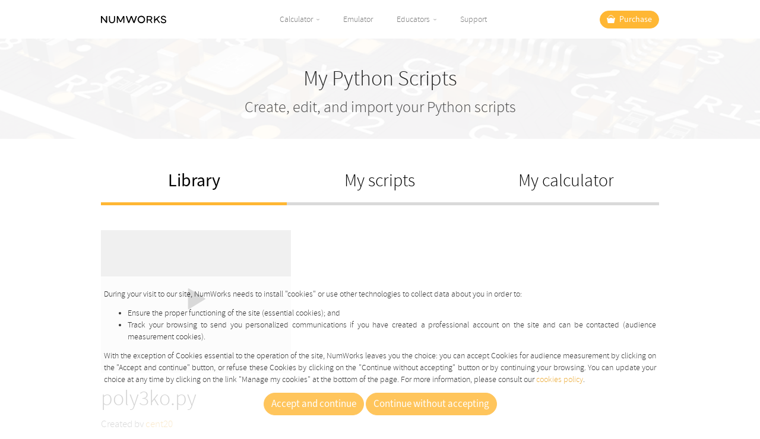

--- FILE ---
content_type: text/html; charset=utf-8
request_url: https://my.numworks.com/python/cent20/poly3ko
body_size: 7372
content:
<!DOCTYPE html>
<html lang="en">
  <head>
    <meta charset="utf-8">
    <meta content="IE=edge" http-equiv="X-UA-Compatible">
    <meta content="width=device-width, initial-scale=1" name="viewport">
    <meta content="text/html; charset=UTF-8" http-equiv="Content-Type">
    <title>cent20/poly3ko.py
&mdash; Python
 — NumWorks</title>
    
    <meta name="csrf-param" content="authenticity_token" />
<meta name="csrf-token" content="85bxzvhv3inQwWc-v-g8Jwe-VRsz8h8NL3xlurQswWGr_2ab2cVA_x3yEUZkEfFzOPxdpLsrnglHwVZpdf7TZg" /><meta property="og:title" content="cent20/poly3ko.py
&mdash; Python
"><meta property="og:url" content="https://my.numworks.com/python/cent20/poly3ko"><meta property="twitter:card" content="summary_large_image"><meta property="twitter:site" content="@NumWorks"><meta property="og:image" content="https://cdn.numworks.com/f8957317.jpg">

    <link type="text/css" rel="stylesheet" href="https://cdn.numworks.com/6fd90da0.css" media="all">
    
    <script src="https://cdn.numworks.com/3e02d2e0.js"></script>

    <link rel="icon" href="https://cdn.numworks.com/b9601ae8.ico">

      <style>
  .header {
    background-size: cover;
    background-image: url(https://cdn.numworks.com/ff61732d.png);
  }
  .header-nav {
    display: grid;
    grid-template-columns: 1fr 1fr 1fr;
  }
  
  .header-nav h2 {
    margin-block: 0px;
    border: solid 0px #D9D9D9;
    border-bottom-width: 5px;
  }
  
  .header-nav h2 a {
    display: block;
    padding-block-end: 20px;
    padding-block-start: 30px;
  }
  
  .header-nav h2.active {
    border-color: #FFB734;
    font-weight: bold;
  }
  
  .header-nav a {
    color: black;
    text-decoration: none;
  }
  
  .header-nav h2:hover:not(.active) {
    border-color: #FFB73499;
  }
  
  .content {
    margin-block-start: 30px;
  }
</style>

  </head>

  <body>
    <nav id="main-nav" class="navbar navbar-default">
      <div class="container">
        <div class="navbar-header pull-left">
          <button type="button" class="navbar-toggle hamburger hamburger--slider">
            <span class="hamburger-box">
              <span class="hamburger-inner"></span>
            </span>
          </button>
        </div>
          <div class="navbar-header pull-right">
            <a href="https://www.numworks.com/buy/" class="navbar-btn navbar-btn-primary navbar-brand nofocus">
              <button type="button" class="nofocus">
                <svg xmlns="http://www.w3.org/2000/svg" width="14" height="14" viewBox="0 0 14 14">
  <path d="M0 5l2 10h10l2-10h-2v1H9V5H5v1H2V5z"/>
  <path class="stroked" d="M3 5s.1-4 4-4 4 4 4 4"/>
</svg>

                <span class="hidden-xs">Purchase</span>
              </button>
            </a>
          </div>
        <div class="navbar-header">
          <a class="navbar-brand" href="https://www.numworks.com/">
            <img src="https://cdn.numworks.com/755c7768.svg" width="110" height="21" alt="NumWorks">
          </a>
        </div>
          <div class="navbar-hover navbar-modal-xs navbar-default">
            <ul class="nav navbar-nav">
                  <li class="dropdown dropdown-stacked">
                    <a class="indicator">Calculator</a>
                    <div class="navbar-stacked-dropdown-sm navbar-stacked-dropdown-easy-select animated-dropdown-sm">
                      <div class="container">
                        <ul class="nav navbar-nav">
                            <li><a href="https://www.numworks.com/why/">Why NumWorks</a></li>
                            <li><a href="https://www.numworks.com/calculator/apps/">Apps</a></li>
                            <li><a href="https://www.numworks.com/design/">Design</a></li>
                            <li><a href="https://www.numworks.com/calculator/exams/">Exams</a></li>
                            <li><a href="https://www.numworks.com/calculator/tutorials/">Tutorials</a></li>
                            <li><a href="https://www.numworks.com/calculator/update/">Update</a></li>
                        </ul>
                      </div>
                    </div>
                  </li>
                  <li><a href="https://www.numworks.com/simulator/">Emulator</a></li>
                  <li class="dropdown dropdown-stacked">
                    <a class="indicator">Educators</a>
                    <div class="navbar-stacked-dropdown-sm navbar-stacked-dropdown-easy-select animated-dropdown-sm">
                      <div class="container">
                        <ul class="nav navbar-nav">
                            <li><a href="https://www.numworks.com/educators/offers/">Offers and Discounts</a></li>
                            <li><a href="https://www.numworks.com/educators/funding/">Grants and Funding</a></li>
                            <li><a href="https://www.numworks.com/educators/activities/">Classroom Resources</a></li>
                            <li><a href="https://www.numworks.com/educators/professional-development/">Professional Development</a></li>
                            <li><a href="https://www.numworks.com/why/justification-toolkit/">Justification Toolkit</a></li>
                        </ul>
                      </div>
                    </div>
                  </li>
                  <li><a href="https://www.numworks.com/support/">Support</a></li>
              <li id="main-nav-account-xs" class="visible-xs-block dropdown dropdown-stacked">
                  <a>
                    <span data-placeholder="My account"></span>
                  </a>
                <div class="navbar-stacked-dropdown-sm navbar-stacked-dropdown-easy-select animated-dropdown-sm">
                  <div class="container">
                    <ul class="nav navbar-nav"></ul>
                  </div>
                </div>
              </li>
            </ul>
            <div class="navbar-header pull-right hidden-xs">
              <ul class="nav navbar-nav">
                <li id="main-nav-account" style="display: none;">
                  <a class="navbar-btn nofocus navbar-btn-info" href="https://my.numworks.com/">
                    <button type="button" class="nofocus">
                      <svg xmlns="http://www.w3.org/2000/svg" width="14" height="14" viewBox="0 0 14 14">
    <path d="M10.194 8.693H8.01c1.128-.328 1.969-1.383 2.042-2.658h.025a.22.22 0 0 0 .22-.22V4.257a.22.22 0 0 0-.211-.216c.012-.083.329-2.316-.125-2.636-.34-.24-.406-.25-.418-.239.01-.024.05-.164-.231-.463-.308-.33-1.017-.834-2.526-.672-1.508.163-2.879.521-2.879.521l.262.716s-.508.147-.477 1.693c.008.392.103.842.159 1.076a.22.22 0 0 0-.219.22v1.558c0 .121.099.22.22.22h.037c.011 0 .018-.01.029-.012.069 1.28.912 2.34 2.043 2.669H3.806C2.538 8.693 1.5 9.821 1.5 11.2V14l11-.008V11.2c0-1.379-1.037-2.507-2.306-2.507z"/>
</svg>

                        <span data-placeholder="My account"></span>
                    </button>
                  </a>
                  <ul class="dropdown-menu animated-dropdown-sm">
                  </ul>
                </li>
              </ul>
            </div>
          </div>
      </div>
    </nav>

    <section>
      


      <div class="container container-alerts">
      </div>

          <div class='header'>
<div class='container text-center'>
<div class='page-header'>
<h1>My Python Scripts</h1>
<p class='lead'>Create, edit, and import your Python scripts</p>
</div>
</div>
</div>
<div class='container'>
<div class='header-nav text-center'>
<h2 class='active'>
<a href="/python">Library</a>
</h2>
<h2>
<a href="/users/sign_up">My scripts</a>
</h2>
<h2>
<a href="/users/sign_up">My calculator</a>
</h2>
</div>
<div class='content'>
<link type="text/css" rel="stylesheet" href="https://cdn.numworks.com/d327dfe3.css">
<script src="https://cdn.numworks.com/0eabb188.js"></script>
<script src="https://cdn.numworks.com/epsilon-5320831d.js"></script>
<script src="https://cdn.numworks.com/cc841a86.js"></script>
<style>
  .row-title {
    margin-bottom: 12px;
  }
  pre {
    padding: 0;
    border: none;
    background-color: inherit;
  }
  @media (width >= 768px) {
    .col-screen {
      width: 320px;
      position: absolute;
    }
    .col-description {
      margin-left: 340px;
      min-height: 240px;
    }
  }
</style>
<div class='row-title'>
<div class='col-screen'>
<div id='python-viewer' language='en' script-content='# https://nsi.xyz Arthur Jacquin, Kevin Fedyna, Vincent Robert.
from math import sqrt
a=b=c=d=0;P,I=print,input

def entete():
 global a;P(&quot;\n&quot;*9)
 P(&quot;Polynome (equation) de degre 2&quot;+&quot;\nP(x)=ax^2+bx+c (=0)&quot;*(a==0)+&quot;\nP(x)={}{}{} (=0)&quot;.format(M(a, a=&quot;x^2&quot;, r=4),M(b, s=1, a=&quot;x&quot;, r=4, n=1),M(c, s=1, r=4, n=1))*(a!=0)+&quot;\n&quot;)
 if a==0:menu1();entete()

def menu():
 entete()
 P(&quot;1. Changer les valeurs a,b,c&quot;)
 P(&quot;2. Discriminant d = &quot;,d,&quot;&lt;&quot;*(d&lt;0)+&quot;&gt;&quot;*(d&gt;0)+&quot;=&quot;*(d==0)+&quot; 0&quot;)
 P(&quot;3. Racine&quot;+&quot;s&quot;*(d!=0)+&quot; reelle&quot;*(d&gt;=0)+&quot;s&quot;*(d&gt;0)+&quot; double&quot;*(d==0)+&quot; complexes conjugees&quot;*(d&lt;0)+&quot; :&quot;+&quot; 1&quot;*(d==0)+&quot; 2&quot;*(d!=0))
 P(&quot;4. Signe : &quot;+&quot;-&quot;*(d&lt;0 and a&lt;0)+&quot;+&quot;*(d&lt;0 and a&gt;0)+&quot;- 0 -&quot;*(d==0 and a&lt;0)+&quot;+ 0 +&quot;*(d==0 and a&gt;0)+&quot;- 0 + 0 -&quot;*(d&gt;0 and a&lt;0)+&quot;+ 0 - 0 +&quot;*(d&gt;0 and a&gt;0))
 P(&quot;5. Factorisation dans les&quot;+&quot; complexes&quot;*(d&lt;0)+&quot; reels&quot;*(d&gt;=0))
 P(&quot;6. Quitter&quot;)
 c=In(&quot;Choix&quot;,1,6)
 if c!=6:entete();eval(&quot;menu{}()&quot;.format(int(c)));menu()

def menu1():
 global a,b,c,d,e,nb,x,y,x1,x2;a=0
 while a==0:a=M(In(&quot;a&quot;))
 b,c=M(In(&quot;b&quot;)), M(In(&quot;c&quot;))
 d=M(float(b**2-4*a*c))
 e=M(float(a*(-b/(2*a))**2+b*(-b/(2*a))+c))
 nb=d and 2 or 1
 x,y=M((-b)/(2*a)),M((sqrt(abs(d)))/(2 * a))
 x1,x2=M(min(x+y,x-y)),M(max(x-y,x+y))

def menu2():
 P(&quot;2. Calcul du discriminant :\n&quot;)
 P(&quot;d = b^2 - 4*a*c&quot;)
 P(&quot;  = {}^2 - 4*{}*{}&quot;.format(M(b,p=1),M(a,p=1),M(c,p=1)))
 P(M(-4*a*c,b=&quot;  = &quot;)*(b==0 and c!=0)+(&quot;  = {}{}&quot;.format(M(b**2),M(-4*a*c,s=1,n=1)))*(not(b==0 and c!=0)))
 P(M(d,b=&quot;d = &quot;)+(&quot; &lt; &quot;*(d&lt;0)+&quot; &gt; &quot;*(d&gt;0)+&quot;0&quot;)*(d!=0)+&quot;\n&quot;)
 I()

def menu3():
 m=&quot;3. Calcul des racines :\n&quot;
 P(m,&quot;d &quot;+&quot;&lt;&quot;*(d&lt;0)+&quot;=&quot;*(d==0)+&quot;&gt;&quot;*(d&gt;0)+&quot; 0 donc il existe&quot;)
 P(&quot;2&quot;*(d!=0)+&quot;1&quot;*(d==0)+&quot; racine&quot;+&quot;s&quot;*(d!=0)+&quot; reelle&quot;*(d&gt;=0)+&quot;s&quot;*(d&gt;0)+&quot; double&quot;*(d==0)+&quot; complexes conjugees&quot;*(d&lt;0)+&quot; :&quot;)
 P(&quot;\n&quot;+&quot;z1&quot;*(d&lt;0)+&quot;x1&quot;*(d&gt;=0)+&quot; = x2&quot;*(d==0)+&quot; = -b/2a&quot;,&quot;+ sqrt(|d|)/2a&quot;*(d!=0)+&quot; i&quot;*(d&lt;0))
 P(&quot;\n&quot;+&quot;z2&quot;*(d&lt;0)+&quot;x2&quot;*(d&gt;0)+&quot; = -b/2a&quot;*(d!=0),&quot;- sqrt(|d|)/2a&quot;*(d!=0)+&quot; i&quot;*(d&lt;0))
 I()
 entete();P(m);s=[&quot;+&quot;,&quot;-&quot;]
 if d&lt;0:
  for i in [0,1]:
   P(&quot;z&quot;+str(i+1)+&quot; = -b/2a &quot;+s[i]+&quot; sqrt(|d|)/2a i&quot;)
   P(&quot;   = (-{0})/(2*{1}) {3} sqrt(|{2}|)/(2*{1}) i&quot;.format(M(b,p=1,r=4),M(a,p=1,r=4),M(d,r=4),s[i]))
   P(&quot;   = {} {} {} i&quot;.format(x,s[i],M(y,p=1)))
 elif d==0:
  P(&quot;x1 = x2 = -b/2a&quot;)
  P(&quot;   = (-{})/(2*{})&quot;.format(M(b,p=1,r=5),M(a,p=1,r=5)))
  P(M(x,b=&quot;   = &quot;))
  P(&quot;\n&quot;*3)
 elif d&gt;0:
  for i in [0,1]:
   P(&quot;x&quot;+str(i+1)+&quot; = (-b&quot;+s[i-1*(a&gt;0)]+&quot;sqrt(d))/(2a)&quot;)
   P(&quot;   = (-{}{}sqrt({}))/(2*{})&quot;.format(M(b,p=1,r=4),s[i-1*(a&gt;0)],M(d,r=4),M(a,p=1,r=4)))
   P(M(eval(&quot;x&quot;+s[i-1*(a&gt;0)]+&quot;abs(y)&quot;),b=&quot;   = &quot;))
 I()

def menu4():
 if d&lt;=0:
  P(&quot;  x |    -b/(2a)    |&quot;+&quot;\n&quot;+&quot;-&quot;*21)
  P(&quot;P(x)|  &quot;+&quot;+    m    +&quot;*(a&gt;0)+&quot;-    M    -&quot;*(a&lt;0)+&quot;  |\n&quot;+&quot;-&quot;*25) 
 else:
  P(&quot;  x |   x1  -b/(2a)  x2   |&quot;+&quot;\n&quot;+&quot;-&quot;*27)
  P(&quot;P(x)| &quot;+&quot;+ 0  -   m   -  0 +&quot;*(a&gt;0)+&quot;- 0  +  M  +  0 -&quot;*(a&lt;0)+&quot; |\n&quot;+&quot;-&quot;*27)
 P(&quot;Extremum :\n&quot;+&quot;  (&quot;, M(-b / (2 * a), r=4), &quot;;&quot;, M(e, r=4), &quot;)\n\n&quot;)
 I()

def menu5():
 if d&gt;=0:
  P(&quot;P(x) = a(x-(-b/2a))^2&quot;*(d==0)+&quot;P(x) = a(x-x1)(x-x2)&quot;*(d&gt;0))
  P(&quot;P(x) = &quot;+str(a)*(a!=1)+(&quot;x^2&quot;*(x1==0)+(&quot;(x&quot;+M(-x1,s=1)+&quot;)^2&quot;)*(x1!=0))*(d==0)+(&quot;(x&quot;+M(-x1,s=1,n=1)+&quot;)(x&quot;+M(-x2,s=1,n=1)+&quot;)&quot;)*(d&gt;0))
 else:
  P(&quot;P(z) = a(z-z1)(z-z2)\nAvec:&quot;)
  P(M(-x,&quot;(z-z1) = (z&quot;,M(y,a=&quot;i&quot;,r=4,n=1,s=1)+&quot;)&quot;,r=4,n=2))
  P(M(-x,&quot;(z-z2) = (z&quot;,M(-y,a=&quot;i&quot;,r=4,n=1,s=1)+&quot;)&quot;,r=4,n=2))
 I()

def M(v,b=&quot;&quot;,a=&quot;&quot;,s=0,r=8,n=0,p=0):
 if not v and n in [1,2,3]:return (str(b)+str(a)*(n!=3))*(n!=1)
 if v==int(v):v=int(v)
 else:v=round(v, r)
 if (b,a,s,p)==(&quot;&quot;,&quot;&quot;,0,0):return v
 if s and v&gt;0:v=&quot;+&quot;+str(v)
 if p and v&lt;0:v=&quot;(&quot;+str(v)+&quot;)&quot;
 return str(b)+str(v)+str(a)

def In(t,m=-2**30,M=2**30):
 r=v=2**31
 while not(m&lt;=v&lt;=M):
  try:v=float(input(&quot;\t&quot;+t+&quot; = &quot;))
  except:v=r
 return v     

menu()
' script-name='poly3ko.py'></div>
</div>
<div class='col-description'>
<h1>poly3ko.py</h1>
<p>
Created by
<a href="/python/cent20">cent20</a>
</p>
<p>
Created on
December 31, 2019
</p>
<p>3.59 KB</p>
<div id='calculator-interface' locale='en'>
<p>
<send-to-calculator v-on:throw-alert="throwAlert" v-bind:calculator="calculator" v-bind:overridenscript="overridenScript" v-on:reset-override="forceOverridingScript(false)" v-on:require-script-overriding-confirmation="scriptRequiresConfirmation" script-name="poly3ko.py" script-content="# https://nsi.xyz Arthur Jacquin, Kevin Fedyna, Vincent Robert.
from math import sqrt
a=b=c=d=0;P,I=print,input

def entete():
 global a;P(&quot;\n&quot;*9)
 P(&quot;Polynome (equation) de degre 2&quot;+&quot;\nP(x)=ax^2+bx+c (=0)&quot;*(a==0)+&quot;\nP(x)={}{}{} (=0)&quot;.format(M(a, a=&quot;x^2&quot;, r=4),M(b, s=1, a=&quot;x&quot;, r=4, n=1),M(c, s=1, r=4, n=1))*(a!=0)+&quot;\n&quot;)
 if a==0:menu1();entete()

def menu():
 entete()
 P(&quot;1. Changer les valeurs a,b,c&quot;)
 P(&quot;2. Discriminant d = &quot;,d,&quot;&lt;&quot;*(d&lt;0)+&quot;&gt;&quot;*(d&gt;0)+&quot;=&quot;*(d==0)+&quot; 0&quot;)
 P(&quot;3. Racine&quot;+&quot;s&quot;*(d!=0)+&quot; reelle&quot;*(d&gt;=0)+&quot;s&quot;*(d&gt;0)+&quot; double&quot;*(d==0)+&quot; complexes conjugees&quot;*(d&lt;0)+&quot; :&quot;+&quot; 1&quot;*(d==0)+&quot; 2&quot;*(d!=0))
 P(&quot;4. Signe : &quot;+&quot;-&quot;*(d&lt;0 and a&lt;0)+&quot;+&quot;*(d&lt;0 and a&gt;0)+&quot;- 0 -&quot;*(d==0 and a&lt;0)+&quot;+ 0 +&quot;*(d==0 and a&gt;0)+&quot;- 0 + 0 -&quot;*(d&gt;0 and a&lt;0)+&quot;+ 0 - 0 +&quot;*(d&gt;0 and a&gt;0))
 P(&quot;5. Factorisation dans les&quot;+&quot; complexes&quot;*(d&lt;0)+&quot; reels&quot;*(d&gt;=0))
 P(&quot;6. Quitter&quot;)
 c=In(&quot;Choix&quot;,1,6)
 if c!=6:entete();eval(&quot;menu{}()&quot;.format(int(c)));menu()

def menu1():
 global a,b,c,d,e,nb,x,y,x1,x2;a=0
 while a==0:a=M(In(&quot;a&quot;))
 b,c=M(In(&quot;b&quot;)), M(In(&quot;c&quot;))
 d=M(float(b**2-4*a*c))
 e=M(float(a*(-b/(2*a))**2+b*(-b/(2*a))+c))
 nb=d and 2 or 1
 x,y=M((-b)/(2*a)),M((sqrt(abs(d)))/(2 * a))
 x1,x2=M(min(x+y,x-y)),M(max(x-y,x+y))

def menu2():
 P(&quot;2. Calcul du discriminant :\n&quot;)
 P(&quot;d = b^2 - 4*a*c&quot;)
 P(&quot;  = {}^2 - 4*{}*{}&quot;.format(M(b,p=1),M(a,p=1),M(c,p=1)))
 P(M(-4*a*c,b=&quot;  = &quot;)*(b==0 and c!=0)+(&quot;  = {}{}&quot;.format(M(b**2),M(-4*a*c,s=1,n=1)))*(not(b==0 and c!=0)))
 P(M(d,b=&quot;d = &quot;)+(&quot; &lt; &quot;*(d&lt;0)+&quot; &gt; &quot;*(d&gt;0)+&quot;0&quot;)*(d!=0)+&quot;\n&quot;)
 I()

def menu3():
 m=&quot;3. Calcul des racines :\n&quot;
 P(m,&quot;d &quot;+&quot;&lt;&quot;*(d&lt;0)+&quot;=&quot;*(d==0)+&quot;&gt;&quot;*(d&gt;0)+&quot; 0 donc il existe&quot;)
 P(&quot;2&quot;*(d!=0)+&quot;1&quot;*(d==0)+&quot; racine&quot;+&quot;s&quot;*(d!=0)+&quot; reelle&quot;*(d&gt;=0)+&quot;s&quot;*(d&gt;0)+&quot; double&quot;*(d==0)+&quot; complexes conjugees&quot;*(d&lt;0)+&quot; :&quot;)
 P(&quot;\n&quot;+&quot;z1&quot;*(d&lt;0)+&quot;x1&quot;*(d&gt;=0)+&quot; = x2&quot;*(d==0)+&quot; = -b/2a&quot;,&quot;+ sqrt(|d|)/2a&quot;*(d!=0)+&quot; i&quot;*(d&lt;0))
 P(&quot;\n&quot;+&quot;z2&quot;*(d&lt;0)+&quot;x2&quot;*(d&gt;0)+&quot; = -b/2a&quot;*(d!=0),&quot;- sqrt(|d|)/2a&quot;*(d!=0)+&quot; i&quot;*(d&lt;0))
 I()
 entete();P(m);s=[&quot;+&quot;,&quot;-&quot;]
 if d&lt;0:
  for i in [0,1]:
   P(&quot;z&quot;+str(i+1)+&quot; = -b/2a &quot;+s[i]+&quot; sqrt(|d|)/2a i&quot;)
   P(&quot;   = (-{0})/(2*{1}) {3} sqrt(|{2}|)/(2*{1}) i&quot;.format(M(b,p=1,r=4),M(a,p=1,r=4),M(d,r=4),s[i]))
   P(&quot;   = {} {} {} i&quot;.format(x,s[i],M(y,p=1)))
 elif d==0:
  P(&quot;x1 = x2 = -b/2a&quot;)
  P(&quot;   = (-{})/(2*{})&quot;.format(M(b,p=1,r=5),M(a,p=1,r=5)))
  P(M(x,b=&quot;   = &quot;))
  P(&quot;\n&quot;*3)
 elif d&gt;0:
  for i in [0,1]:
   P(&quot;x&quot;+str(i+1)+&quot; = (-b&quot;+s[i-1*(a&gt;0)]+&quot;sqrt(d))/(2a)&quot;)
   P(&quot;   = (-{}{}sqrt({}))/(2*{})&quot;.format(M(b,p=1,r=4),s[i-1*(a&gt;0)],M(d,r=4),M(a,p=1,r=4)))
   P(M(eval(&quot;x&quot;+s[i-1*(a&gt;0)]+&quot;abs(y)&quot;),b=&quot;   = &quot;))
 I()

def menu4():
 if d&lt;=0:
  P(&quot;  x |    -b/(2a)    |&quot;+&quot;\n&quot;+&quot;-&quot;*21)
  P(&quot;P(x)|  &quot;+&quot;+    m    +&quot;*(a&gt;0)+&quot;-    M    -&quot;*(a&lt;0)+&quot;  |\n&quot;+&quot;-&quot;*25) 
 else:
  P(&quot;  x |   x1  -b/(2a)  x2   |&quot;+&quot;\n&quot;+&quot;-&quot;*27)
  P(&quot;P(x)| &quot;+&quot;+ 0  -   m   -  0 +&quot;*(a&gt;0)+&quot;- 0  +  M  +  0 -&quot;*(a&lt;0)+&quot; |\n&quot;+&quot;-&quot;*27)
 P(&quot;Extremum :\n&quot;+&quot;  (&quot;, M(-b / (2 * a), r=4), &quot;;&quot;, M(e, r=4), &quot;)\n\n&quot;)
 I()

def menu5():
 if d&gt;=0:
  P(&quot;P(x) = a(x-(-b/2a))^2&quot;*(d==0)+&quot;P(x) = a(x-x1)(x-x2)&quot;*(d&gt;0))
  P(&quot;P(x) = &quot;+str(a)*(a!=1)+(&quot;x^2&quot;*(x1==0)+(&quot;(x&quot;+M(-x1,s=1)+&quot;)^2&quot;)*(x1!=0))*(d==0)+(&quot;(x&quot;+M(-x1,s=1,n=1)+&quot;)(x&quot;+M(-x2,s=1,n=1)+&quot;)&quot;)*(d&gt;0))
 else:
  P(&quot;P(z) = a(z-z1)(z-z2)\nAvec:&quot;)
  P(M(-x,&quot;(z-z1) = (z&quot;,M(y,a=&quot;i&quot;,r=4,n=1,s=1)+&quot;)&quot;,r=4,n=2))
  P(M(-x,&quot;(z-z2) = (z&quot;,M(-y,a=&quot;i&quot;,r=4,n=1,s=1)+&quot;)&quot;,r=4,n=2))
 I()

def M(v,b=&quot;&quot;,a=&quot;&quot;,s=0,r=8,n=0,p=0):
 if not v and n in [1,2,3]:return (str(b)+str(a)*(n!=3))*(n!=1)
 if v==int(v):v=int(v)
 else:v=round(v, r)
 if (b,a,s,p)==(&quot;&quot;,&quot;&quot;,0,0):return v
 if s and v&gt;0:v=&quot;+&quot;+str(v)
 if p and v&lt;0:v=&quot;(&quot;+str(v)+&quot;)&quot;
 return str(b)+str(v)+str(a)

def In(t,m=-2**30,M=2**30):
 r=v=2**31
 while not(m&lt;=v&lt;=M):
  try:v=float(input(&quot;\t&quot;+t+&quot; = &quot;))
  except:v=r
 return v     

menu()
"></send-to-calculator>
</p>
<script-alert v-bind:script="checkedScript" v-on:cancel="scriptRequiresConfirmation(false)" v-on:override="forceOverridingScript"></script-alert>
<calculator-alert v-bind:error="interfaceError" v-on:close-alert="throwAlert(false)" v-on:send-log="logError"></calculator-alert>
</div>
<p>
</p>
</div>
</div>
<p class='text-justify'>
<p>Version 3.6 ko ne marche tjs pas</p>

</p>
<hr>
<pre class='highlight' id='script'><span class="c1"># https://nsi.xyz Arthur Jacquin, Kevin Fedyna, Vincent Robert.
</span><span class="kn">from</span> <span class="n">math</span> <span class="kn">import</span> <span class="n">sqrt</span>
<span class="n">a</span><span class="o">=</span><span class="n">b</span><span class="o">=</span><span class="n">c</span><span class="o">=</span><span class="n">d</span><span class="o">=</span><span class="mi">0</span><span class="p">;</span><span class="n">P</span><span class="p">,</span><span class="n">I</span><span class="o">=</span><span class="k">print</span><span class="p">,</span><span class="nb">input</span>

<span class="k">def</span> <span class="nf">entete</span><span class="p">():</span>
 <span class="k">global</span> <span class="n">a</span><span class="p">;</span><span class="nc">P</span><span class="p">(</span><span class="sh">"</span><span class="se">\n</span><span class="sh">"</span><span class="o">*</span><span class="mi">9</span><span class="p">)</span>
 <span class="nc">P</span><span class="p">(</span><span class="sh">"</span><span class="s">Polynome (equation) de degre 2</span><span class="sh">"</span><span class="o">+</span><span class="sh">"</span><span class="se">\n</span><span class="s">P(x)=ax^2+bx+c (=0)</span><span class="sh">"</span><span class="o">*</span><span class="p">(</span><span class="n">a</span><span class="o">==</span><span class="mi">0</span><span class="p">)</span><span class="o">+</span><span class="sh">"</span><span class="se">\n</span><span class="s">P(x)={}{}{} (=0)</span><span class="sh">"</span><span class="p">.</span><span class="nf">format</span><span class="p">(</span><span class="nc">M</span><span class="p">(</span><span class="n">a</span><span class="p">,</span> <span class="n">a</span><span class="o">=</span><span class="sh">"</span><span class="s">x^2</span><span class="sh">"</span><span class="p">,</span> <span class="n">r</span><span class="o">=</span><span class="mi">4</span><span class="p">),</span><span class="nc">M</span><span class="p">(</span><span class="n">b</span><span class="p">,</span> <span class="n">s</span><span class="o">=</span><span class="mi">1</span><span class="p">,</span> <span class="n">a</span><span class="o">=</span><span class="sh">"</span><span class="s">x</span><span class="sh">"</span><span class="p">,</span> <span class="n">r</span><span class="o">=</span><span class="mi">4</span><span class="p">,</span> <span class="n">n</span><span class="o">=</span><span class="mi">1</span><span class="p">),</span><span class="nc">M</span><span class="p">(</span><span class="n">c</span><span class="p">,</span> <span class="n">s</span><span class="o">=</span><span class="mi">1</span><span class="p">,</span> <span class="n">r</span><span class="o">=</span><span class="mi">4</span><span class="p">,</span> <span class="n">n</span><span class="o">=</span><span class="mi">1</span><span class="p">))</span><span class="o">*</span><span class="p">(</span><span class="n">a</span><span class="o">!=</span><span class="mi">0</span><span class="p">)</span><span class="o">+</span><span class="sh">"</span><span class="se">\n</span><span class="sh">"</span><span class="p">)</span>
 <span class="k">if</span> <span class="n">a</span><span class="o">==</span><span class="mi">0</span><span class="p">:</span><span class="nf">menu1</span><span class="p">();</span><span class="nf">entete</span><span class="p">()</span>

<span class="k">def</span> <span class="nf">menu</span><span class="p">():</span>
 <span class="nf">entete</span><span class="p">()</span>
 <span class="nc">P</span><span class="p">(</span><span class="sh">"</span><span class="s">1. Changer les valeurs a,b,c</span><span class="sh">"</span><span class="p">)</span>
 <span class="nc">P</span><span class="p">(</span><span class="sh">"</span><span class="s">2. Discriminant d = </span><span class="sh">"</span><span class="p">,</span><span class="n">d</span><span class="p">,</span><span class="sh">"</span><span class="s">&lt;</span><span class="sh">"</span><span class="o">*</span><span class="p">(</span><span class="n">d</span><span class="o">&lt;</span><span class="mi">0</span><span class="p">)</span><span class="o">+</span><span class="sh">"</span><span class="s">&gt;</span><span class="sh">"</span><span class="o">*</span><span class="p">(</span><span class="n">d</span><span class="o">&gt;</span><span class="mi">0</span><span class="p">)</span><span class="o">+</span><span class="sh">"</span><span class="s">=</span><span class="sh">"</span><span class="o">*</span><span class="p">(</span><span class="n">d</span><span class="o">==</span><span class="mi">0</span><span class="p">)</span><span class="o">+</span><span class="sh">"</span><span class="s"> 0</span><span class="sh">"</span><span class="p">)</span>
 <span class="nc">P</span><span class="p">(</span><span class="sh">"</span><span class="s">3. Racine</span><span class="sh">"</span><span class="o">+</span><span class="sh">"</span><span class="s">s</span><span class="sh">"</span><span class="o">*</span><span class="p">(</span><span class="n">d</span><span class="o">!=</span><span class="mi">0</span><span class="p">)</span><span class="o">+</span><span class="sh">"</span><span class="s"> reelle</span><span class="sh">"</span><span class="o">*</span><span class="p">(</span><span class="n">d</span><span class="o">&gt;=</span><span class="mi">0</span><span class="p">)</span><span class="o">+</span><span class="sh">"</span><span class="s">s</span><span class="sh">"</span><span class="o">*</span><span class="p">(</span><span class="n">d</span><span class="o">&gt;</span><span class="mi">0</span><span class="p">)</span><span class="o">+</span><span class="sh">"</span><span class="s"> double</span><span class="sh">"</span><span class="o">*</span><span class="p">(</span><span class="n">d</span><span class="o">==</span><span class="mi">0</span><span class="p">)</span><span class="o">+</span><span class="sh">"</span><span class="s"> complexes conjugees</span><span class="sh">"</span><span class="o">*</span><span class="p">(</span><span class="n">d</span><span class="o">&lt;</span><span class="mi">0</span><span class="p">)</span><span class="o">+</span><span class="sh">"</span><span class="s"> :</span><span class="sh">"</span><span class="o">+</span><span class="sh">"</span><span class="s"> 1</span><span class="sh">"</span><span class="o">*</span><span class="p">(</span><span class="n">d</span><span class="o">==</span><span class="mi">0</span><span class="p">)</span><span class="o">+</span><span class="sh">"</span><span class="s"> 2</span><span class="sh">"</span><span class="o">*</span><span class="p">(</span><span class="n">d</span><span class="o">!=</span><span class="mi">0</span><span class="p">))</span>
 <span class="nc">P</span><span class="p">(</span><span class="sh">"</span><span class="s">4. Signe : </span><span class="sh">"</span><span class="o">+</span><span class="sh">"</span><span class="s">-</span><span class="sh">"</span><span class="o">*</span><span class="p">(</span><span class="n">d</span><span class="o">&lt;</span><span class="mi">0</span> <span class="ow">and</span> <span class="n">a</span><span class="o">&lt;</span><span class="mi">0</span><span class="p">)</span><span class="o">+</span><span class="sh">"</span><span class="s">+</span><span class="sh">"</span><span class="o">*</span><span class="p">(</span><span class="n">d</span><span class="o">&lt;</span><span class="mi">0</span> <span class="ow">and</span> <span class="n">a</span><span class="o">&gt;</span><span class="mi">0</span><span class="p">)</span><span class="o">+</span><span class="sh">"</span><span class="s">- 0 -</span><span class="sh">"</span><span class="o">*</span><span class="p">(</span><span class="n">d</span><span class="o">==</span><span class="mi">0</span> <span class="ow">and</span> <span class="n">a</span><span class="o">&lt;</span><span class="mi">0</span><span class="p">)</span><span class="o">+</span><span class="sh">"</span><span class="s">+ 0 +</span><span class="sh">"</span><span class="o">*</span><span class="p">(</span><span class="n">d</span><span class="o">==</span><span class="mi">0</span> <span class="ow">and</span> <span class="n">a</span><span class="o">&gt;</span><span class="mi">0</span><span class="p">)</span><span class="o">+</span><span class="sh">"</span><span class="s">- 0 + 0 -</span><span class="sh">"</span><span class="o">*</span><span class="p">(</span><span class="n">d</span><span class="o">&gt;</span><span class="mi">0</span> <span class="ow">and</span> <span class="n">a</span><span class="o">&lt;</span><span class="mi">0</span><span class="p">)</span><span class="o">+</span><span class="sh">"</span><span class="s">+ 0 - 0 +</span><span class="sh">"</span><span class="o">*</span><span class="p">(</span><span class="n">d</span><span class="o">&gt;</span><span class="mi">0</span> <span class="ow">and</span> <span class="n">a</span><span class="o">&gt;</span><span class="mi">0</span><span class="p">))</span>
 <span class="nc">P</span><span class="p">(</span><span class="sh">"</span><span class="s">5. Factorisation dans les</span><span class="sh">"</span><span class="o">+</span><span class="sh">"</span><span class="s"> complexes</span><span class="sh">"</span><span class="o">*</span><span class="p">(</span><span class="n">d</span><span class="o">&lt;</span><span class="mi">0</span><span class="p">)</span><span class="o">+</span><span class="sh">"</span><span class="s"> reels</span><span class="sh">"</span><span class="o">*</span><span class="p">(</span><span class="n">d</span><span class="o">&gt;=</span><span class="mi">0</span><span class="p">))</span>
 <span class="nc">P</span><span class="p">(</span><span class="sh">"</span><span class="s">6. Quitter</span><span class="sh">"</span><span class="p">)</span>
 <span class="n">c</span><span class="o">=</span><span class="nc">In</span><span class="p">(</span><span class="sh">"</span><span class="s">Choix</span><span class="sh">"</span><span class="p">,</span><span class="mi">1</span><span class="p">,</span><span class="mi">6</span><span class="p">)</span>
 <span class="k">if</span> <span class="n">c</span><span class="o">!=</span><span class="mi">6</span><span class="p">:</span><span class="nf">entete</span><span class="p">();</span><span class="nf">eval</span><span class="p">(</span><span class="sh">"</span><span class="s">menu{}()</span><span class="sh">"</span><span class="p">.</span><span class="nf">format</span><span class="p">(</span><span class="nf">int</span><span class="p">(</span><span class="n">c</span><span class="p">)));</span><span class="nf">menu</span><span class="p">()</span>

<span class="k">def</span> <span class="nf">menu1</span><span class="p">():</span>
 <span class="k">global</span> <span class="n">a</span><span class="p">,</span><span class="n">b</span><span class="p">,</span><span class="n">c</span><span class="p">,</span><span class="n">d</span><span class="p">,</span><span class="n">e</span><span class="p">,</span><span class="n">nb</span><span class="p">,</span><span class="n">x</span><span class="p">,</span><span class="n">y</span><span class="p">,</span><span class="n">x1</span><span class="p">,</span><span class="n">x2</span><span class="p">;</span><span class="n">a</span><span class="o">=</span><span class="mi">0</span>
 <span class="k">while</span> <span class="n">a</span><span class="o">==</span><span class="mi">0</span><span class="p">:</span><span class="n">a</span><span class="o">=</span><span class="nc">M</span><span class="p">(</span><span class="nc">In</span><span class="p">(</span><span class="sh">"</span><span class="s">a</span><span class="sh">"</span><span class="p">))</span>
 <span class="n">b</span><span class="p">,</span><span class="n">c</span><span class="o">=</span><span class="nc">M</span><span class="p">(</span><span class="nc">In</span><span class="p">(</span><span class="sh">"</span><span class="s">b</span><span class="sh">"</span><span class="p">)),</span> <span class="nc">M</span><span class="p">(</span><span class="nc">In</span><span class="p">(</span><span class="sh">"</span><span class="s">c</span><span class="sh">"</span><span class="p">))</span>
 <span class="n">d</span><span class="o">=</span><span class="nc">M</span><span class="p">(</span><span class="nf">float</span><span class="p">(</span><span class="n">b</span><span class="o">**</span><span class="mi">2</span><span class="o">-</span><span class="mi">4</span><span class="o">*</span><span class="n">a</span><span class="o">*</span><span class="n">c</span><span class="p">))</span>
 <span class="n">e</span><span class="o">=</span><span class="nc">M</span><span class="p">(</span><span class="nf">float</span><span class="p">(</span><span class="n">a</span><span class="o">*</span><span class="p">(</span><span class="o">-</span><span class="n">b</span><span class="o">/</span><span class="p">(</span><span class="mi">2</span><span class="o">*</span><span class="n">a</span><span class="p">))</span><span class="o">**</span><span class="mi">2</span><span class="o">+</span><span class="n">b</span><span class="o">*</span><span class="p">(</span><span class="o">-</span><span class="n">b</span><span class="o">/</span><span class="p">(</span><span class="mi">2</span><span class="o">*</span><span class="n">a</span><span class="p">))</span><span class="o">+</span><span class="n">c</span><span class="p">))</span>
 <span class="n">nb</span><span class="o">=</span><span class="n">d</span> <span class="ow">and</span> <span class="mi">2</span> <span class="ow">or</span> <span class="mi">1</span>
 <span class="n">x</span><span class="p">,</span><span class="n">y</span><span class="o">=</span><span class="nc">M</span><span class="p">((</span><span class="o">-</span><span class="n">b</span><span class="p">)</span><span class="o">/</span><span class="p">(</span><span class="mi">2</span><span class="o">*</span><span class="n">a</span><span class="p">)),</span><span class="nc">M</span><span class="p">((</span><span class="nf">sqrt</span><span class="p">(</span><span class="nf">abs</span><span class="p">(</span><span class="n">d</span><span class="p">)))</span><span class="o">/</span><span class="p">(</span><span class="mi">2</span> <span class="o">*</span> <span class="n">a</span><span class="p">))</span>
 <span class="n">x1</span><span class="p">,</span><span class="n">x2</span><span class="o">=</span><span class="nc">M</span><span class="p">(</span><span class="nf">min</span><span class="p">(</span><span class="n">x</span><span class="o">+</span><span class="n">y</span><span class="p">,</span><span class="n">x</span><span class="o">-</span><span class="n">y</span><span class="p">)),</span><span class="nc">M</span><span class="p">(</span><span class="nf">max</span><span class="p">(</span><span class="n">x</span><span class="o">-</span><span class="n">y</span><span class="p">,</span><span class="n">x</span><span class="o">+</span><span class="n">y</span><span class="p">))</span>

<span class="k">def</span> <span class="nf">menu2</span><span class="p">():</span>
 <span class="nc">P</span><span class="p">(</span><span class="sh">"</span><span class="s">2. Calcul du discriminant :</span><span class="se">\n</span><span class="sh">"</span><span class="p">)</span>
 <span class="nc">P</span><span class="p">(</span><span class="sh">"</span><span class="s">d = b^2 - 4*a*c</span><span class="sh">"</span><span class="p">)</span>
 <span class="nc">P</span><span class="p">(</span><span class="sh">"</span><span class="s">  = {}^2 - 4*{}*{}</span><span class="sh">"</span><span class="p">.</span><span class="nf">format</span><span class="p">(</span><span class="nc">M</span><span class="p">(</span><span class="n">b</span><span class="p">,</span><span class="n">p</span><span class="o">=</span><span class="mi">1</span><span class="p">),</span><span class="nc">M</span><span class="p">(</span><span class="n">a</span><span class="p">,</span><span class="n">p</span><span class="o">=</span><span class="mi">1</span><span class="p">),</span><span class="nc">M</span><span class="p">(</span><span class="n">c</span><span class="p">,</span><span class="n">p</span><span class="o">=</span><span class="mi">1</span><span class="p">)))</span>
 <span class="nc">P</span><span class="p">(</span><span class="nc">M</span><span class="p">(</span><span class="o">-</span><span class="mi">4</span><span class="o">*</span><span class="n">a</span><span class="o">*</span><span class="n">c</span><span class="p">,</span><span class="n">b</span><span class="o">=</span><span class="sh">"</span><span class="s">  = </span><span class="sh">"</span><span class="p">)</span><span class="o">*</span><span class="p">(</span><span class="n">b</span><span class="o">==</span><span class="mi">0</span> <span class="ow">and</span> <span class="n">c</span><span class="o">!=</span><span class="mi">0</span><span class="p">)</span><span class="o">+</span><span class="p">(</span><span class="sh">"</span><span class="s">  = {}{}</span><span class="sh">"</span><span class="p">.</span><span class="nf">format</span><span class="p">(</span><span class="nc">M</span><span class="p">(</span><span class="n">b</span><span class="o">**</span><span class="mi">2</span><span class="p">),</span><span class="nc">M</span><span class="p">(</span><span class="o">-</span><span class="mi">4</span><span class="o">*</span><span class="n">a</span><span class="o">*</span><span class="n">c</span><span class="p">,</span><span class="n">s</span><span class="o">=</span><span class="mi">1</span><span class="p">,</span><span class="n">n</span><span class="o">=</span><span class="mi">1</span><span class="p">)))</span><span class="o">*</span><span class="p">(</span><span class="ow">not</span><span class="p">(</span><span class="n">b</span><span class="o">==</span><span class="mi">0</span> <span class="ow">and</span> <span class="n">c</span><span class="o">!=</span><span class="mi">0</span><span class="p">)))</span>
 <span class="nc">P</span><span class="p">(</span><span class="nc">M</span><span class="p">(</span><span class="n">d</span><span class="p">,</span><span class="n">b</span><span class="o">=</span><span class="sh">"</span><span class="s">d = </span><span class="sh">"</span><span class="p">)</span><span class="o">+</span><span class="p">(</span><span class="sh">"</span><span class="s"> &lt; </span><span class="sh">"</span><span class="o">*</span><span class="p">(</span><span class="n">d</span><span class="o">&lt;</span><span class="mi">0</span><span class="p">)</span><span class="o">+</span><span class="sh">"</span><span class="s"> &gt; </span><span class="sh">"</span><span class="o">*</span><span class="p">(</span><span class="n">d</span><span class="o">&gt;</span><span class="mi">0</span><span class="p">)</span><span class="o">+</span><span class="sh">"</span><span class="s">0</span><span class="sh">"</span><span class="p">)</span><span class="o">*</span><span class="p">(</span><span class="n">d</span><span class="o">!=</span><span class="mi">0</span><span class="p">)</span><span class="o">+</span><span class="sh">"</span><span class="se">\n</span><span class="sh">"</span><span class="p">)</span>
 <span class="nc">I</span><span class="p">()</span>

<span class="k">def</span> <span class="nf">menu3</span><span class="p">():</span>
 <span class="n">m</span><span class="o">=</span><span class="sh">"</span><span class="s">3. Calcul des racines :</span><span class="se">\n</span><span class="sh">"</span>
 <span class="nc">P</span><span class="p">(</span><span class="n">m</span><span class="p">,</span><span class="sh">"</span><span class="s">d </span><span class="sh">"</span><span class="o">+</span><span class="sh">"</span><span class="s">&lt;</span><span class="sh">"</span><span class="o">*</span><span class="p">(</span><span class="n">d</span><span class="o">&lt;</span><span class="mi">0</span><span class="p">)</span><span class="o">+</span><span class="sh">"</span><span class="s">=</span><span class="sh">"</span><span class="o">*</span><span class="p">(</span><span class="n">d</span><span class="o">==</span><span class="mi">0</span><span class="p">)</span><span class="o">+</span><span class="sh">"</span><span class="s">&gt;</span><span class="sh">"</span><span class="o">*</span><span class="p">(</span><span class="n">d</span><span class="o">&gt;</span><span class="mi">0</span><span class="p">)</span><span class="o">+</span><span class="sh">"</span><span class="s"> 0 donc il existe</span><span class="sh">"</span><span class="p">)</span>
 <span class="nc">P</span><span class="p">(</span><span class="sh">"</span><span class="s">2</span><span class="sh">"</span><span class="o">*</span><span class="p">(</span><span class="n">d</span><span class="o">!=</span><span class="mi">0</span><span class="p">)</span><span class="o">+</span><span class="sh">"</span><span class="s">1</span><span class="sh">"</span><span class="o">*</span><span class="p">(</span><span class="n">d</span><span class="o">==</span><span class="mi">0</span><span class="p">)</span><span class="o">+</span><span class="sh">"</span><span class="s"> racine</span><span class="sh">"</span><span class="o">+</span><span class="sh">"</span><span class="s">s</span><span class="sh">"</span><span class="o">*</span><span class="p">(</span><span class="n">d</span><span class="o">!=</span><span class="mi">0</span><span class="p">)</span><span class="o">+</span><span class="sh">"</span><span class="s"> reelle</span><span class="sh">"</span><span class="o">*</span><span class="p">(</span><span class="n">d</span><span class="o">&gt;=</span><span class="mi">0</span><span class="p">)</span><span class="o">+</span><span class="sh">"</span><span class="s">s</span><span class="sh">"</span><span class="o">*</span><span class="p">(</span><span class="n">d</span><span class="o">&gt;</span><span class="mi">0</span><span class="p">)</span><span class="o">+</span><span class="sh">"</span><span class="s"> double</span><span class="sh">"</span><span class="o">*</span><span class="p">(</span><span class="n">d</span><span class="o">==</span><span class="mi">0</span><span class="p">)</span><span class="o">+</span><span class="sh">"</span><span class="s"> complexes conjugees</span><span class="sh">"</span><span class="o">*</span><span class="p">(</span><span class="n">d</span><span class="o">&lt;</span><span class="mi">0</span><span class="p">)</span><span class="o">+</span><span class="sh">"</span><span class="s"> :</span><span class="sh">"</span><span class="p">)</span>
 <span class="nc">P</span><span class="p">(</span><span class="sh">"</span><span class="se">\n</span><span class="sh">"</span><span class="o">+</span><span class="sh">"</span><span class="s">z1</span><span class="sh">"</span><span class="o">*</span><span class="p">(</span><span class="n">d</span><span class="o">&lt;</span><span class="mi">0</span><span class="p">)</span><span class="o">+</span><span class="sh">"</span><span class="s">x1</span><span class="sh">"</span><span class="o">*</span><span class="p">(</span><span class="n">d</span><span class="o">&gt;=</span><span class="mi">0</span><span class="p">)</span><span class="o">+</span><span class="sh">"</span><span class="s"> = x2</span><span class="sh">"</span><span class="o">*</span><span class="p">(</span><span class="n">d</span><span class="o">==</span><span class="mi">0</span><span class="p">)</span><span class="o">+</span><span class="sh">"</span><span class="s"> = -b/2a</span><span class="sh">"</span><span class="p">,</span><span class="sh">"</span><span class="s">+ sqrt(|d|)/2a</span><span class="sh">"</span><span class="o">*</span><span class="p">(</span><span class="n">d</span><span class="o">!=</span><span class="mi">0</span><span class="p">)</span><span class="o">+</span><span class="sh">"</span><span class="s"> i</span><span class="sh">"</span><span class="o">*</span><span class="p">(</span><span class="n">d</span><span class="o">&lt;</span><span class="mi">0</span><span class="p">))</span>
 <span class="nc">P</span><span class="p">(</span><span class="sh">"</span><span class="se">\n</span><span class="sh">"</span><span class="o">+</span><span class="sh">"</span><span class="s">z2</span><span class="sh">"</span><span class="o">*</span><span class="p">(</span><span class="n">d</span><span class="o">&lt;</span><span class="mi">0</span><span class="p">)</span><span class="o">+</span><span class="sh">"</span><span class="s">x2</span><span class="sh">"</span><span class="o">*</span><span class="p">(</span><span class="n">d</span><span class="o">&gt;</span><span class="mi">0</span><span class="p">)</span><span class="o">+</span><span class="sh">"</span><span class="s"> = -b/2a</span><span class="sh">"</span><span class="o">*</span><span class="p">(</span><span class="n">d</span><span class="o">!=</span><span class="mi">0</span><span class="p">),</span><span class="sh">"</span><span class="s">- sqrt(|d|)/2a</span><span class="sh">"</span><span class="o">*</span><span class="p">(</span><span class="n">d</span><span class="o">!=</span><span class="mi">0</span><span class="p">)</span><span class="o">+</span><span class="sh">"</span><span class="s"> i</span><span class="sh">"</span><span class="o">*</span><span class="p">(</span><span class="n">d</span><span class="o">&lt;</span><span class="mi">0</span><span class="p">))</span>
 <span class="nc">I</span><span class="p">()</span>
 <span class="nf">entete</span><span class="p">();</span><span class="nc">P</span><span class="p">(</span><span class="n">m</span><span class="p">);</span><span class="n">s</span><span class="o">=</span><span class="p">[</span><span class="sh">"</span><span class="s">+</span><span class="sh">"</span><span class="p">,</span><span class="sh">"</span><span class="s">-</span><span class="sh">"</span><span class="p">]</span>
 <span class="k">if</span> <span class="n">d</span><span class="o">&lt;</span><span class="mi">0</span><span class="p">:</span>
  <span class="k">for</span> <span class="n">i</span> <span class="ow">in</span> <span class="p">[</span><span class="mi">0</span><span class="p">,</span><span class="mi">1</span><span class="p">]:</span>
   <span class="nc">P</span><span class="p">(</span><span class="sh">"</span><span class="s">z</span><span class="sh">"</span><span class="o">+</span><span class="nf">str</span><span class="p">(</span><span class="n">i</span><span class="o">+</span><span class="mi">1</span><span class="p">)</span><span class="o">+</span><span class="sh">"</span><span class="s"> = -b/2a </span><span class="sh">"</span><span class="o">+</span><span class="n">s</span><span class="p">[</span><span class="n">i</span><span class="p">]</span><span class="o">+</span><span class="sh">"</span><span class="s"> sqrt(|d|)/2a i</span><span class="sh">"</span><span class="p">)</span>
   <span class="nc">P</span><span class="p">(</span><span class="sh">"</span><span class="s">   = (-{0})/(2*{1}) {3} sqrt(|{2}|)/(2*{1}) i</span><span class="sh">"</span><span class="p">.</span><span class="nf">format</span><span class="p">(</span><span class="nc">M</span><span class="p">(</span><span class="n">b</span><span class="p">,</span><span class="n">p</span><span class="o">=</span><span class="mi">1</span><span class="p">,</span><span class="n">r</span><span class="o">=</span><span class="mi">4</span><span class="p">),</span><span class="nc">M</span><span class="p">(</span><span class="n">a</span><span class="p">,</span><span class="n">p</span><span class="o">=</span><span class="mi">1</span><span class="p">,</span><span class="n">r</span><span class="o">=</span><span class="mi">4</span><span class="p">),</span><span class="nc">M</span><span class="p">(</span><span class="n">d</span><span class="p">,</span><span class="n">r</span><span class="o">=</span><span class="mi">4</span><span class="p">),</span><span class="n">s</span><span class="p">[</span><span class="n">i</span><span class="p">]))</span>
   <span class="nc">P</span><span class="p">(</span><span class="sh">"</span><span class="s">   = {} {} {} i</span><span class="sh">"</span><span class="p">.</span><span class="nf">format</span><span class="p">(</span><span class="n">x</span><span class="p">,</span><span class="n">s</span><span class="p">[</span><span class="n">i</span><span class="p">],</span><span class="nc">M</span><span class="p">(</span><span class="n">y</span><span class="p">,</span><span class="n">p</span><span class="o">=</span><span class="mi">1</span><span class="p">)))</span>
 <span class="k">elif</span> <span class="n">d</span><span class="o">==</span><span class="mi">0</span><span class="p">:</span>
  <span class="nc">P</span><span class="p">(</span><span class="sh">"</span><span class="s">x1 = x2 = -b/2a</span><span class="sh">"</span><span class="p">)</span>
  <span class="nc">P</span><span class="p">(</span><span class="sh">"</span><span class="s">   = (-{})/(2*{})</span><span class="sh">"</span><span class="p">.</span><span class="nf">format</span><span class="p">(</span><span class="nc">M</span><span class="p">(</span><span class="n">b</span><span class="p">,</span><span class="n">p</span><span class="o">=</span><span class="mi">1</span><span class="p">,</span><span class="n">r</span><span class="o">=</span><span class="mi">5</span><span class="p">),</span><span class="nc">M</span><span class="p">(</span><span class="n">a</span><span class="p">,</span><span class="n">p</span><span class="o">=</span><span class="mi">1</span><span class="p">,</span><span class="n">r</span><span class="o">=</span><span class="mi">5</span><span class="p">)))</span>
  <span class="nc">P</span><span class="p">(</span><span class="nc">M</span><span class="p">(</span><span class="n">x</span><span class="p">,</span><span class="n">b</span><span class="o">=</span><span class="sh">"</span><span class="s">   = </span><span class="sh">"</span><span class="p">))</span>
  <span class="nc">P</span><span class="p">(</span><span class="sh">"</span><span class="se">\n</span><span class="sh">"</span><span class="o">*</span><span class="mi">3</span><span class="p">)</span>
 <span class="k">elif</span> <span class="n">d</span><span class="o">&gt;</span><span class="mi">0</span><span class="p">:</span>
  <span class="k">for</span> <span class="n">i</span> <span class="ow">in</span> <span class="p">[</span><span class="mi">0</span><span class="p">,</span><span class="mi">1</span><span class="p">]:</span>
   <span class="nc">P</span><span class="p">(</span><span class="sh">"</span><span class="s">x</span><span class="sh">"</span><span class="o">+</span><span class="nf">str</span><span class="p">(</span><span class="n">i</span><span class="o">+</span><span class="mi">1</span><span class="p">)</span><span class="o">+</span><span class="sh">"</span><span class="s"> = (-b</span><span class="sh">"</span><span class="o">+</span><span class="n">s</span><span class="p">[</span><span class="n">i</span><span class="o">-</span><span class="mi">1</span><span class="o">*</span><span class="p">(</span><span class="n">a</span><span class="o">&gt;</span><span class="mi">0</span><span class="p">)]</span><span class="o">+</span><span class="sh">"</span><span class="s">sqrt(d))/(2a)</span><span class="sh">"</span><span class="p">)</span>
   <span class="nc">P</span><span class="p">(</span><span class="sh">"</span><span class="s">   = (-{}{}sqrt({}))/(2*{})</span><span class="sh">"</span><span class="p">.</span><span class="nf">format</span><span class="p">(</span><span class="nc">M</span><span class="p">(</span><span class="n">b</span><span class="p">,</span><span class="n">p</span><span class="o">=</span><span class="mi">1</span><span class="p">,</span><span class="n">r</span><span class="o">=</span><span class="mi">4</span><span class="p">),</span><span class="n">s</span><span class="p">[</span><span class="n">i</span><span class="o">-</span><span class="mi">1</span><span class="o">*</span><span class="p">(</span><span class="n">a</span><span class="o">&gt;</span><span class="mi">0</span><span class="p">)],</span><span class="nc">M</span><span class="p">(</span><span class="n">d</span><span class="p">,</span><span class="n">r</span><span class="o">=</span><span class="mi">4</span><span class="p">),</span><span class="nc">M</span><span class="p">(</span><span class="n">a</span><span class="p">,</span><span class="n">p</span><span class="o">=</span><span class="mi">1</span><span class="p">,</span><span class="n">r</span><span class="o">=</span><span class="mi">4</span><span class="p">)))</span>
   <span class="nc">P</span><span class="p">(</span><span class="nc">M</span><span class="p">(</span><span class="nf">eval</span><span class="p">(</span><span class="sh">"</span><span class="s">x</span><span class="sh">"</span><span class="o">+</span><span class="n">s</span><span class="p">[</span><span class="n">i</span><span class="o">-</span><span class="mi">1</span><span class="o">*</span><span class="p">(</span><span class="n">a</span><span class="o">&gt;</span><span class="mi">0</span><span class="p">)]</span><span class="o">+</span><span class="sh">"</span><span class="s">abs(y)</span><span class="sh">"</span><span class="p">),</span><span class="n">b</span><span class="o">=</span><span class="sh">"</span><span class="s">   = </span><span class="sh">"</span><span class="p">))</span>
 <span class="nc">I</span><span class="p">()</span>

<span class="k">def</span> <span class="nf">menu4</span><span class="p">():</span>
 <span class="k">if</span> <span class="n">d</span><span class="o">&lt;=</span><span class="mi">0</span><span class="p">:</span>
  <span class="nc">P</span><span class="p">(</span><span class="sh">"</span><span class="s">  x |    -b/(2a)    |</span><span class="sh">"</span><span class="o">+</span><span class="sh">"</span><span class="se">\n</span><span class="sh">"</span><span class="o">+</span><span class="sh">"</span><span class="s">-</span><span class="sh">"</span><span class="o">*</span><span class="mi">21</span><span class="p">)</span>
  <span class="nc">P</span><span class="p">(</span><span class="sh">"</span><span class="s">P(x)|  </span><span class="sh">"</span><span class="o">+</span><span class="sh">"</span><span class="s">+    m    +</span><span class="sh">"</span><span class="o">*</span><span class="p">(</span><span class="n">a</span><span class="o">&gt;</span><span class="mi">0</span><span class="p">)</span><span class="o">+</span><span class="sh">"</span><span class="s">-    M    -</span><span class="sh">"</span><span class="o">*</span><span class="p">(</span><span class="n">a</span><span class="o">&lt;</span><span class="mi">0</span><span class="p">)</span><span class="o">+</span><span class="sh">"</span><span class="s">  |</span><span class="se">\n</span><span class="sh">"</span><span class="o">+</span><span class="sh">"</span><span class="s">-</span><span class="sh">"</span><span class="o">*</span><span class="mi">25</span><span class="p">)</span> 
 <span class="k">else</span><span class="p">:</span>
  <span class="nc">P</span><span class="p">(</span><span class="sh">"</span><span class="s">  x |   x1  -b/(2a)  x2   |</span><span class="sh">"</span><span class="o">+</span><span class="sh">"</span><span class="se">\n</span><span class="sh">"</span><span class="o">+</span><span class="sh">"</span><span class="s">-</span><span class="sh">"</span><span class="o">*</span><span class="mi">27</span><span class="p">)</span>
  <span class="nc">P</span><span class="p">(</span><span class="sh">"</span><span class="s">P(x)| </span><span class="sh">"</span><span class="o">+</span><span class="sh">"</span><span class="s">+ 0  -   m   -  0 +</span><span class="sh">"</span><span class="o">*</span><span class="p">(</span><span class="n">a</span><span class="o">&gt;</span><span class="mi">0</span><span class="p">)</span><span class="o">+</span><span class="sh">"</span><span class="s">- 0  +  M  +  0 -</span><span class="sh">"</span><span class="o">*</span><span class="p">(</span><span class="n">a</span><span class="o">&lt;</span><span class="mi">0</span><span class="p">)</span><span class="o">+</span><span class="sh">"</span><span class="s"> |</span><span class="se">\n</span><span class="sh">"</span><span class="o">+</span><span class="sh">"</span><span class="s">-</span><span class="sh">"</span><span class="o">*</span><span class="mi">27</span><span class="p">)</span>
 <span class="nc">P</span><span class="p">(</span><span class="sh">"</span><span class="s">Extremum :</span><span class="se">\n</span><span class="sh">"</span><span class="o">+</span><span class="sh">"</span><span class="s">  (</span><span class="sh">"</span><span class="p">,</span> <span class="nc">M</span><span class="p">(</span><span class="o">-</span><span class="n">b</span> <span class="o">/</span> <span class="p">(</span><span class="mi">2</span> <span class="o">*</span> <span class="n">a</span><span class="p">),</span> <span class="n">r</span><span class="o">=</span><span class="mi">4</span><span class="p">),</span> <span class="sh">"</span><span class="s">;</span><span class="sh">"</span><span class="p">,</span> <span class="nc">M</span><span class="p">(</span><span class="n">e</span><span class="p">,</span> <span class="n">r</span><span class="o">=</span><span class="mi">4</span><span class="p">),</span> <span class="sh">"</span><span class="s">)</span><span class="se">\n\n</span><span class="sh">"</span><span class="p">)</span>
 <span class="nc">I</span><span class="p">()</span>

<span class="k">def</span> <span class="nf">menu5</span><span class="p">():</span>
 <span class="k">if</span> <span class="n">d</span><span class="o">&gt;=</span><span class="mi">0</span><span class="p">:</span>
  <span class="nc">P</span><span class="p">(</span><span class="sh">"</span><span class="s">P(x) = a(x-(-b/2a))^2</span><span class="sh">"</span><span class="o">*</span><span class="p">(</span><span class="n">d</span><span class="o">==</span><span class="mi">0</span><span class="p">)</span><span class="o">+</span><span class="sh">"</span><span class="s">P(x) = a(x-x1)(x-x2)</span><span class="sh">"</span><span class="o">*</span><span class="p">(</span><span class="n">d</span><span class="o">&gt;</span><span class="mi">0</span><span class="p">))</span>
  <span class="nc">P</span><span class="p">(</span><span class="sh">"</span><span class="s">P(x) = </span><span class="sh">"</span><span class="o">+</span><span class="nf">str</span><span class="p">(</span><span class="n">a</span><span class="p">)</span><span class="o">*</span><span class="p">(</span><span class="n">a</span><span class="o">!=</span><span class="mi">1</span><span class="p">)</span><span class="o">+</span><span class="p">(</span><span class="sh">"</span><span class="s">x^2</span><span class="sh">"</span><span class="o">*</span><span class="p">(</span><span class="n">x1</span><span class="o">==</span><span class="mi">0</span><span class="p">)</span><span class="o">+</span><span class="p">(</span><span class="sh">"</span><span class="s">(x</span><span class="sh">"</span><span class="o">+</span><span class="nc">M</span><span class="p">(</span><span class="o">-</span><span class="n">x1</span><span class="p">,</span><span class="n">s</span><span class="o">=</span><span class="mi">1</span><span class="p">)</span><span class="o">+</span><span class="sh">"</span><span class="s">)^2</span><span class="sh">"</span><span class="p">)</span><span class="o">*</span><span class="p">(</span><span class="n">x1</span><span class="o">!=</span><span class="mi">0</span><span class="p">))</span><span class="o">*</span><span class="p">(</span><span class="n">d</span><span class="o">==</span><span class="mi">0</span><span class="p">)</span><span class="o">+</span><span class="p">(</span><span class="sh">"</span><span class="s">(x</span><span class="sh">"</span><span class="o">+</span><span class="nc">M</span><span class="p">(</span><span class="o">-</span><span class="n">x1</span><span class="p">,</span><span class="n">s</span><span class="o">=</span><span class="mi">1</span><span class="p">,</span><span class="n">n</span><span class="o">=</span><span class="mi">1</span><span class="p">)</span><span class="o">+</span><span class="sh">"</span><span class="s">)(x</span><span class="sh">"</span><span class="o">+</span><span class="nc">M</span><span class="p">(</span><span class="o">-</span><span class="n">x2</span><span class="p">,</span><span class="n">s</span><span class="o">=</span><span class="mi">1</span><span class="p">,</span><span class="n">n</span><span class="o">=</span><span class="mi">1</span><span class="p">)</span><span class="o">+</span><span class="sh">"</span><span class="s">)</span><span class="sh">"</span><span class="p">)</span><span class="o">*</span><span class="p">(</span><span class="n">d</span><span class="o">&gt;</span><span class="mi">0</span><span class="p">))</span>
 <span class="k">else</span><span class="p">:</span>
  <span class="nc">P</span><span class="p">(</span><span class="sh">"</span><span class="s">P(z) = a(z-z1)(z-z2)</span><span class="se">\n</span><span class="s">Avec:</span><span class="sh">"</span><span class="p">)</span>
  <span class="nc">P</span><span class="p">(</span><span class="nc">M</span><span class="p">(</span><span class="o">-</span><span class="n">x</span><span class="p">,</span><span class="sh">"</span><span class="s">(z-z1) = (z</span><span class="sh">"</span><span class="p">,</span><span class="nc">M</span><span class="p">(</span><span class="n">y</span><span class="p">,</span><span class="n">a</span><span class="o">=</span><span class="sh">"</span><span class="s">i</span><span class="sh">"</span><span class="p">,</span><span class="n">r</span><span class="o">=</span><span class="mi">4</span><span class="p">,</span><span class="n">n</span><span class="o">=</span><span class="mi">1</span><span class="p">,</span><span class="n">s</span><span class="o">=</span><span class="mi">1</span><span class="p">)</span><span class="o">+</span><span class="sh">"</span><span class="s">)</span><span class="sh">"</span><span class="p">,</span><span class="n">r</span><span class="o">=</span><span class="mi">4</span><span class="p">,</span><span class="n">n</span><span class="o">=</span><span class="mi">2</span><span class="p">))</span>
  <span class="nc">P</span><span class="p">(</span><span class="nc">M</span><span class="p">(</span><span class="o">-</span><span class="n">x</span><span class="p">,</span><span class="sh">"</span><span class="s">(z-z2) = (z</span><span class="sh">"</span><span class="p">,</span><span class="nc">M</span><span class="p">(</span><span class="o">-</span><span class="n">y</span><span class="p">,</span><span class="n">a</span><span class="o">=</span><span class="sh">"</span><span class="s">i</span><span class="sh">"</span><span class="p">,</span><span class="n">r</span><span class="o">=</span><span class="mi">4</span><span class="p">,</span><span class="n">n</span><span class="o">=</span><span class="mi">1</span><span class="p">,</span><span class="n">s</span><span class="o">=</span><span class="mi">1</span><span class="p">)</span><span class="o">+</span><span class="sh">"</span><span class="s">)</span><span class="sh">"</span><span class="p">,</span><span class="n">r</span><span class="o">=</span><span class="mi">4</span><span class="p">,</span><span class="n">n</span><span class="o">=</span><span class="mi">2</span><span class="p">))</span>
 <span class="nc">I</span><span class="p">()</span>

<span class="k">def</span> <span class="nf">M</span><span class="p">(</span><span class="n">v</span><span class="p">,</span><span class="n">b</span><span class="o">=</span><span class="sh">""</span><span class="p">,</span><span class="n">a</span><span class="o">=</span><span class="sh">""</span><span class="p">,</span><span class="n">s</span><span class="o">=</span><span class="mi">0</span><span class="p">,</span><span class="n">r</span><span class="o">=</span><span class="mi">8</span><span class="p">,</span><span class="n">n</span><span class="o">=</span><span class="mi">0</span><span class="p">,</span><span class="n">p</span><span class="o">=</span><span class="mi">0</span><span class="p">):</span>
 <span class="k">if</span> <span class="ow">not</span> <span class="n">v</span> <span class="ow">and</span> <span class="n">n</span> <span class="ow">in</span> <span class="p">[</span><span class="mi">1</span><span class="p">,</span><span class="mi">2</span><span class="p">,</span><span class="mi">3</span><span class="p">]:</span><span class="nf">return </span><span class="p">(</span><span class="nf">str</span><span class="p">(</span><span class="n">b</span><span class="p">)</span><span class="o">+</span><span class="nf">str</span><span class="p">(</span><span class="n">a</span><span class="p">)</span><span class="o">*</span><span class="p">(</span><span class="n">n</span><span class="o">!=</span><span class="mi">3</span><span class="p">))</span><span class="o">*</span><span class="p">(</span><span class="n">n</span><span class="o">!=</span><span class="mi">1</span><span class="p">)</span>
 <span class="k">if</span> <span class="n">v</span><span class="o">==</span><span class="nf">int</span><span class="p">(</span><span class="n">v</span><span class="p">):</span><span class="n">v</span><span class="o">=</span><span class="nf">int</span><span class="p">(</span><span class="n">v</span><span class="p">)</span>
 <span class="k">else</span><span class="p">:</span><span class="n">v</span><span class="o">=</span><span class="nf">round</span><span class="p">(</span><span class="n">v</span><span class="p">,</span> <span class="n">r</span><span class="p">)</span>
 <span class="nf">if </span><span class="p">(</span><span class="n">b</span><span class="p">,</span><span class="n">a</span><span class="p">,</span><span class="n">s</span><span class="p">,</span><span class="n">p</span><span class="p">)</span><span class="o">==</span><span class="p">(</span><span class="sh">""</span><span class="p">,</span><span class="sh">""</span><span class="p">,</span><span class="mi">0</span><span class="p">,</span><span class="mi">0</span><span class="p">):</span><span class="k">return</span> <span class="n">v</span>
 <span class="k">if</span> <span class="n">s</span> <span class="ow">and</span> <span class="n">v</span><span class="o">&gt;</span><span class="mi">0</span><span class="p">:</span><span class="n">v</span><span class="o">=</span><span class="sh">"</span><span class="s">+</span><span class="sh">"</span><span class="o">+</span><span class="nf">str</span><span class="p">(</span><span class="n">v</span><span class="p">)</span>
 <span class="k">if</span> <span class="n">p</span> <span class="ow">and</span> <span class="n">v</span><span class="o">&lt;</span><span class="mi">0</span><span class="p">:</span><span class="n">v</span><span class="o">=</span><span class="sh">"</span><span class="s">(</span><span class="sh">"</span><span class="o">+</span><span class="nf">str</span><span class="p">(</span><span class="n">v</span><span class="p">)</span><span class="o">+</span><span class="sh">"</span><span class="s">)</span><span class="sh">"</span>
 <span class="k">return</span> <span class="nf">str</span><span class="p">(</span><span class="n">b</span><span class="p">)</span><span class="o">+</span><span class="nf">str</span><span class="p">(</span><span class="n">v</span><span class="p">)</span><span class="o">+</span><span class="nf">str</span><span class="p">(</span><span class="n">a</span><span class="p">)</span>

<span class="k">def</span> <span class="nf">In</span><span class="p">(</span><span class="n">t</span><span class="p">,</span><span class="n">m</span><span class="o">=-</span><span class="mi">2</span><span class="o">**</span><span class="mi">30</span><span class="p">,</span><span class="n">M</span><span class="o">=</span><span class="mi">2</span><span class="o">**</span><span class="mi">30</span><span class="p">):</span>
 <span class="n">r</span><span class="o">=</span><span class="n">v</span><span class="o">=</span><span class="mi">2</span><span class="o">**</span><span class="mi">31</span>
 <span class="k">while</span> <span class="ow">not</span><span class="p">(</span><span class="n">m</span><span class="o">&lt;=</span><span class="n">v</span><span class="o">&lt;=</span><span class="n">M</span><span class="p">):</span>
  <span class="k">try</span><span class="p">:</span><span class="n">v</span><span class="o">=</span><span class="nf">float</span><span class="p">(</span><span class="nf">input</span><span class="p">(</span><span class="sh">"</span><span class="se">\t</span><span class="sh">"</span><span class="o">+</span><span class="n">t</span><span class="o">+</span><span class="sh">"</span><span class="s"> = </span><span class="sh">"</span><span class="p">))</span>
  <span class="k">except</span><span class="p">:</span><span class="n">v</span><span class="o">=</span><span class="n">r</span>
 <span class="k">return</span> <span class="n">v</span>     

<span class="nf">menu</span><span class="p">()</span>
</pre>


</div>
</div>

    </section>

    <div id="cookies-banner">
      <div class="container text-justify">
        <p>During your visit to our site, NumWorks needs to install &quot;cookies&quot; or use other technologies to collect data about you in order to:</p>
        <ul>
          <li>Ensure the proper functioning of the site (essential cookies); and</li>
          <li>Track your browsing to send you personalized communications if you have created a professional account on the site and can be contacted (audience measurement cookies).</li>
        </ul>
        <p>With the exception of Cookies essential to the operation of the site, NumWorks leaves you the choice: you can accept Cookies for audience measurement by clicking on the "Accept and continue" button, or refuse these Cookies by clicking on the "Continue without accepting" button or by continuing your browsing. You can update your choice at any time by clicking on the link "Manage my cookies" at the bottom of the page. For more information, please consult our <a href="https://www.numworks.com/legal/cookies-policy/">cookies policy</a>.</p>
        <div class="text-center">
          <a id="pi_tracking_opt_in_yes" class="btn btn-primary" onclick="window.piEnableTracking(this); return false;">Accept and continue</a>
          <a id="pi_tracking_opt_in_no" class="btn btn-primary" onclick="window.piDisableTracking(this); return false;">Continue without accepting</a>
        </div>
      </div>
    </div>

    <footer class="footer">
      <div class="container">
        <div class="row">
            <div class="col-sm-3 col-xs-6">
              <h4>Need help?</h4>
              <ul>
                  <li><a href="https://www.numworks.com/manual/">User Manual</a></li>
                  <li><a href="https://www.numworks.com/support/">Support</a></li>
                  <li><a href="https://www.numworks.com/contact/">Contact us</a></li>
              </ul>
            </div>
            <div class="col-sm-3 col-xs-6">
              <h4>Educators</h4>
              <ul>
                  <li><a href="https://www.numworks.com/simulator/">Online simulator</a></li>
                  <li><a href="/community/">Community</a></li>
                  <li><a href="https://www.numworks.com/calculator/tutorials/">Tutorials</a></li>
              </ul>
            </div>
            <div class="col-sm-3 col-xs-6">
              <h4>Inside</h4>
              <ul>
                  <li><a href="https://www.numworks.com/engineering/">Engineering</a></li>
                  <li><a href="https://github.com/numworks">GitHub</a></li>
                  <li><a href="https://www.numworks.com/jobs/">Job opportunities</a></li>
              </ul>
            </div>
            <div class="col-sm-3 col-xs-6">
              <h4>Follow us</h4>
              <ul>
                  <li><a href="https://www.facebook.com/NumWorks/">Facebook</a></li>
                  <li><a href="https://twitter.com/numworks">Twitter</a></li>
                  <li><a href="https://www.numworks.com/blog/">Blog</a></li>
              </ul>
            </div>
        </div>
      </div>

      <div class="legend">
        <div class="container">
          © NumWorks 2026
          — <a href="https://www.numworks.com/legal/">Legal</a>
          — <a href="https://www.numworks.com/legal/tos/">Terms of use</a>
          — <a href="https://www.numworks.com/legal/warranty/">Warranty</a>
          — <a href="https://www.numworks.com/press/">Press</a>
          — <a href="https://www.numworks.com/legal/cookies-policy/" class="cookie-settings">Manage my cookies</a>
      
        </div>
      </div>
    </footer>

    
  </body>
</html>



--- FILE ---
content_type: text/css; charset=utf-8
request_url: https://cdn.numworks.com/d327dfe3.css
body_size: 125
content:
.screen-container[data-v-91473c92]{position:relative;width:320px;height:240px;background-color:#f0f0f0;cursor:pointer}i[data-v-91473c92]{font-size:40px;position:absolute;top:95px;left:140px}canvas[data-v-91473c92]{width:320px;height:240px}

--- FILE ---
content_type: application/javascript; charset=utf-8
request_url: https://cdn.numworks.com/0eabb188.js
body_size: 134226
content:
(function(){var e={12104:function(e,t,n){var r;r=function(){var e,t,r;return function e(t,n,r){function o(i,s){if(!n[i]){if(!t[i]){var c="function"==typeof _dereq_&&_dereq_;if(!s&&c)return c(i,!0);if(a)return a(i,!0);var l=new Error("Cannot find module '"+i+"'");throw l.code="MODULE_NOT_FOUND",l}var u=n[i]={exports:{}};t[i][0].call(u.exports,(function(e){var n=t[i][1][e];return o(n||e)}),u,u.exports,e,t,n,r)}return n[i].exports}for(var a="function"==typeof _dereq_&&_dereq_,i=0;i<r.length;i++)o(r[i]);return o}({1:[function(e,t,n){"use strict";t.exports=function(e){var t=e._SomePromiseArray;function n(e){var n=new t(e),r=n.promise();return n.setHowMany(1),n.setUnwrap(),n.init(),r}e.any=function(e){return n(e)},e.prototype.any=function(){return n(this)}}},{}],2:[function(e,t,n){"use strict";var r;try{throw new Error}catch(e){r=e}var o=e("./schedule"),a=e("./queue");function i(){this._customScheduler=!1,this._isTickUsed=!1,this._lateQueue=new a(16),this._normalQueue=new a(16),this._haveDrainedQueues=!1;var e=this;this.drainQueues=function(){e._drainQueues()},this._schedule=o}function s(e){for(;e.length()>0;)c(e)}function c(e){var t=e.shift();if("function"!=typeof t)t._settlePromises();else{var n=e.shift(),r=e.shift();t.call(n,r)}}i.prototype.setScheduler=function(e){var t=this._schedule;return this._schedule=e,this._customScheduler=!0,t},i.prototype.hasCustomScheduler=function(){return this._customScheduler},i.prototype.haveItemsQueued=function(){return this._isTickUsed||this._haveDrainedQueues},i.prototype.fatalError=function(e,t){t?(process.stderr.write("Fatal "+(e instanceof Error?e.stack:e)+"\n"),process.exit(2)):this.throwLater(e)},i.prototype.throwLater=function(e,t){if(1===arguments.length&&(t=e,e=function(){throw t}),"undefined"!=typeof setTimeout)setTimeout((function(){e(t)}),0);else try{this._schedule((function(){e(t)}))}catch(e){throw new Error("No async scheduler available\n\n    See http://goo.gl/MqrFmX\n")}},i.prototype.invokeLater=function(e,t,n){this._lateQueue.push(e,t,n),this._queueTick()},i.prototype.invoke=function(e,t,n){this._normalQueue.push(e,t,n),this._queueTick()},i.prototype.settlePromises=function(e){this._normalQueue._pushOne(e),this._queueTick()},i.prototype._drainQueues=function(){s(this._normalQueue),this._reset(),this._haveDrainedQueues=!0,s(this._lateQueue)},i.prototype._queueTick=function(){this._isTickUsed||(this._isTickUsed=!0,this._schedule(this.drainQueues))},i.prototype._reset=function(){this._isTickUsed=!1},t.exports=i,t.exports.firstLineError=r},{"./queue":26,"./schedule":29}],3:[function(e,t,n){"use strict";t.exports=function(e,t,n,r){var o=!1,a=function(e,t){this._reject(t)},i=function(e,t){t.promiseRejectionQueued=!0,t.bindingPromise._then(a,a,null,this,e)},s=function(e,t){50397184&this._bitField||this._resolveCallback(t.target)},c=function(e,t){t.promiseRejectionQueued||this._reject(e)};e.prototype.bind=function(a){o||(o=!0,e.prototype._propagateFrom=r.propagateFromFunction(),e.prototype._boundValue=r.boundValueFunction());var l=n(a),u=new e(t);u._propagateFrom(this,1);var d=this._target();if(u._setBoundTo(l),l instanceof e){var p={promiseRejectionQueued:!1,promise:u,target:d,bindingPromise:l};d._then(t,i,void 0,u,p),l._then(s,c,void 0,u,p),u._setOnCancel(l)}else u._resolveCallback(d);return u},e.prototype._setBoundTo=function(e){void 0!==e?(this._bitField=2097152|this._bitField,this._boundTo=e):this._bitField=-2097153&this._bitField},e.prototype._isBound=function(){return!(2097152&~this._bitField)},e.bind=function(t,n){return e.resolve(n).bind(t)}}},{}],4:[function(e,t,n){"use strict";var r;"undefined"!=typeof Promise&&(r=Promise);var o=e("./promise")();o.noConflict=function(){try{Promise===o&&(Promise=r)}catch(e){}return o},t.exports=o},{"./promise":22}],5:[function(e,t,n){"use strict";var r=Object.create;if(r){var o=r(null),a=r(null);o[" size"]=a[" size"]=0}t.exports=function(t){var n=e("./util"),r=n.canEvaluate;function o(e){var r=function(e,r){var o;if(null!=e&&(o=e[r]),"function"!=typeof o){var a="Object "+n.classString(e)+" has no method '"+n.toString(r)+"'";throw new t.TypeError(a)}return o}(e,this.pop());return r.apply(e,this)}function a(e){return e[this]}function i(e){var t=+this;return t<0&&(t=Math.max(0,t+e.length)),e[t]}n.isIdentifier,t.prototype.call=function(e){var t=[].slice.call(arguments,1);return t.push(e),this._then(o,void 0,void 0,t,void 0)},t.prototype.get=function(e){var t;if("number"==typeof e)t=i;else if(r){var n=(void 0)(e);t=null!==n?n:a}else t=a;return this._then(t,void 0,void 0,e,void 0)}}},{"./util":36}],6:[function(e,t,n){"use strict";t.exports=function(t,n,r,o){var a=e("./util"),i=a.tryCatch,s=a.errorObj,c=t._async;t.prototype.break=t.prototype.cancel=function(){if(!o.cancellation())return this._warn("cancellation is disabled");for(var e=this,t=e;e._isCancellable();){if(!e._cancelBy(t)){t._isFollowing()?t._followee().cancel():t._cancelBranched();break}var n=e._cancellationParent;if(null==n||!n._isCancellable()){e._isFollowing()?e._followee().cancel():e._cancelBranched();break}e._isFollowing()&&e._followee().cancel(),e._setWillBeCancelled(),t=e,e=n}},t.prototype._branchHasCancelled=function(){this._branchesRemainingToCancel--},t.prototype._enoughBranchesHaveCancelled=function(){return void 0===this._branchesRemainingToCancel||this._branchesRemainingToCancel<=0},t.prototype._cancelBy=function(e){return e===this?(this._branchesRemainingToCancel=0,this._invokeOnCancel(),!0):(this._branchHasCancelled(),!!this._enoughBranchesHaveCancelled()&&(this._invokeOnCancel(),!0))},t.prototype._cancelBranched=function(){this._enoughBranchesHaveCancelled()&&this._cancel()},t.prototype._cancel=function(){this._isCancellable()&&(this._setCancelled(),c.invoke(this._cancelPromises,this,void 0))},t.prototype._cancelPromises=function(){this._length()>0&&this._settlePromises()},t.prototype._unsetOnCancel=function(){this._onCancelField=void 0},t.prototype._isCancellable=function(){return this.isPending()&&!this._isCancelled()},t.prototype.isCancellable=function(){return this.isPending()&&!this.isCancelled()},t.prototype._doInvokeOnCancel=function(e,t){if(a.isArray(e))for(var n=0;n<e.length;++n)this._doInvokeOnCancel(e[n],t);else if(void 0!==e)if("function"==typeof e){if(!t){var r=i(e).call(this._boundValue());r===s&&(this._attachExtraTrace(r.e),c.throwLater(r.e))}}else e._resultCancelled(this)},t.prototype._invokeOnCancel=function(){var e=this._onCancel();this._unsetOnCancel(),c.invoke(this._doInvokeOnCancel,this,e)},t.prototype._invokeInternalOnCancel=function(){this._isCancellable()&&(this._doInvokeOnCancel(this._onCancel(),!0),this._unsetOnCancel())},t.prototype._resultCancelled=function(){this.cancel()}}},{"./util":36}],7:[function(e,t,n){"use strict";t.exports=function(t){var n=e("./util"),r=e("./es5").keys,o=n.tryCatch,a=n.errorObj;return function(e,i,s){return function(c){var l=s._boundValue();e:for(var u=0;u<e.length;++u){var d=e[u];if(d===Error||null!=d&&d.prototype instanceof Error){if(c instanceof d)return o(i).call(l,c)}else if("function"==typeof d){var p=o(d).call(l,c);if(p===a)return p;if(p)return o(i).call(l,c)}else if(n.isObject(c)){for(var f=r(d),h=0;h<f.length;++h){var m=f[h];if(d[m]!=c[m])continue e}return o(i).call(l,c)}}return t}}}},{"./es5":13,"./util":36}],8:[function(e,t,n){"use strict";t.exports=function(e){var t=!1,n=[];function r(){this._trace=new r.CapturedTrace(o())}function o(){var e=n.length-1;if(e>=0)return n[e]}return e.prototype._promiseCreated=function(){},e.prototype._pushContext=function(){},e.prototype._popContext=function(){return null},e._peekContext=e.prototype._peekContext=function(){},r.prototype._pushContext=function(){void 0!==this._trace&&(this._trace._promiseCreated=null,n.push(this._trace))},r.prototype._popContext=function(){if(void 0!==this._trace){var e=n.pop(),t=e._promiseCreated;return e._promiseCreated=null,t}return null},r.CapturedTrace=null,r.create=function(){if(t)return new r},r.deactivateLongStackTraces=function(){},r.activateLongStackTraces=function(){var n=e.prototype._pushContext,a=e.prototype._popContext,i=e._peekContext,s=e.prototype._peekContext,c=e.prototype._promiseCreated;r.deactivateLongStackTraces=function(){e.prototype._pushContext=n,e.prototype._popContext=a,e._peekContext=i,e.prototype._peekContext=s,e.prototype._promiseCreated=c,t=!1},t=!0,e.prototype._pushContext=r.prototype._pushContext,e.prototype._popContext=r.prototype._popContext,e._peekContext=e.prototype._peekContext=o,e.prototype._promiseCreated=function(){var e=this._peekContext();e&&null==e._promiseCreated&&(e._promiseCreated=this)}},r}},{}],9:[function(e,t,n){"use strict";t.exports=function(t,n,r,o){var a,i,s,c,l=t._async,u=e("./errors").Warning,d=e("./util"),p=e("./es5"),f=d.canAttachTrace,h=/[\\\/]bluebird[\\\/]js[\\\/](release|debug|instrumented)/,m=/\((?:timers\.js):\d+:\d+\)/,v=/[\/<\(](.+?):(\d+):(\d+)\)?\s*$/,g=null,y=null,_=!1,b=!(0==d.env("BLUEBIRD_DEBUG")),w=!(0==d.env("BLUEBIRD_WARNINGS")||!b&&!d.env("BLUEBIRD_WARNINGS")),k=!(0==d.env("BLUEBIRD_LONG_STACK_TRACES")||!b&&!d.env("BLUEBIRD_LONG_STACK_TRACES")),x=0!=d.env("BLUEBIRD_W_FORGOTTEN_RETURN")&&(w||!!d.env("BLUEBIRD_W_FORGOTTEN_RETURN"));!function(){var e=[];function n(){for(var t=0;t<e.length;++t)e[t]._notifyUnhandledRejection();r()}function r(){e.length=0}c=function(t){e.push(t),setTimeout(n,1)},p.defineProperty(t,"_unhandledRejectionCheck",{value:n}),p.defineProperty(t,"_unhandledRejectionClear",{value:r})}(),t.prototype.suppressUnhandledRejections=function(){var e=this._target();e._bitField=-1048577&e._bitField|524288},t.prototype._ensurePossibleRejectionHandled=function(){524288&this._bitField||(this._setRejectionIsUnhandled(),c(this))},t.prototype._notifyUnhandledRejectionIsHandled=function(){G("rejectionHandled",a,void 0,this)},t.prototype._setReturnedNonUndefined=function(){this._bitField=268435456|this._bitField},t.prototype._returnedNonUndefined=function(){return!!(268435456&this._bitField)},t.prototype._notifyUnhandledRejection=function(){if(this._isRejectionUnhandled()){var e=this._settledValue();this._setUnhandledRejectionIsNotified(),G("unhandledRejection",i,e,this)}},t.prototype._setUnhandledRejectionIsNotified=function(){this._bitField=262144|this._bitField},t.prototype._unsetUnhandledRejectionIsNotified=function(){this._bitField=-262145&this._bitField},t.prototype._isUnhandledRejectionNotified=function(){return(262144&this._bitField)>0},t.prototype._setRejectionIsUnhandled=function(){this._bitField=1048576|this._bitField},t.prototype._unsetRejectionIsUnhandled=function(){this._bitField=-1048577&this._bitField,this._isUnhandledRejectionNotified()&&(this._unsetUnhandledRejectionIsNotified(),this._notifyUnhandledRejectionIsHandled())},t.prototype._isRejectionUnhandled=function(){return(1048576&this._bitField)>0},t.prototype._warn=function(e,t,n){return B(e,t,n||this)},t.onPossiblyUnhandledRejection=function(e){var n=t._getContext();i=d.contextBind(n,e)},t.onUnhandledRejectionHandled=function(e){var n=t._getContext();a=d.contextBind(n,e)};var S=function(){};t.longStackTraces=function(){if(l.haveItemsQueued()&&!te.longStackTraces)throw new Error("cannot enable long stack traces after promises have been created\n\n    See http://goo.gl/MqrFmX\n");if(!te.longStackTraces&&K()){var e=t.prototype._captureStackTrace,r=t.prototype._attachExtraTrace,o=t.prototype._dereferenceTrace;te.longStackTraces=!0,S=function(){if(l.haveItemsQueued()&&!te.longStackTraces)throw new Error("cannot enable long stack traces after promises have been created\n\n    See http://goo.gl/MqrFmX\n");t.prototype._captureStackTrace=e,t.prototype._attachExtraTrace=r,t.prototype._dereferenceTrace=o,n.deactivateLongStackTraces(),te.longStackTraces=!1},t.prototype._captureStackTrace=U,t.prototype._attachExtraTrace=q,t.prototype._dereferenceTrace=M,n.activateLongStackTraces()}},t.hasLongStackTraces=function(){return te.longStackTraces&&K()};var C={unhandledrejection:{before:function(){var e=d.global.onunhandledrejection;return d.global.onunhandledrejection=null,e},after:function(e){d.global.onunhandledrejection=e}},rejectionhandled:{before:function(){var e=d.global.onrejectionhandled;return d.global.onrejectionhandled=null,e},after:function(e){d.global.onrejectionhandled=e}}},E=function(){var e=function(e,t){if(!e)return!d.global.dispatchEvent(t);var n;try{return n=e.before(),!d.global.dispatchEvent(t)}finally{e.after(n)}};try{if("function"==typeof CustomEvent){var t=new CustomEvent("CustomEvent");return d.global.dispatchEvent(t),function(t,n){t=t.toLowerCase();var r=new CustomEvent(t,{detail:n,cancelable:!0});return p.defineProperty(r,"promise",{value:n.promise}),p.defineProperty(r,"reason",{value:n.reason}),e(C[t],r)}}return"function"==typeof Event?(t=new Event("CustomEvent"),d.global.dispatchEvent(t),function(t,n){t=t.toLowerCase();var r=new Event(t,{cancelable:!0});return r.detail=n,p.defineProperty(r,"promise",{value:n.promise}),p.defineProperty(r,"reason",{value:n.reason}),e(C[t],r)}):((t=document.createEvent("CustomEvent")).initCustomEvent("testingtheevent",!1,!0,{}),d.global.dispatchEvent(t),function(t,n){t=t.toLowerCase();var r=document.createEvent("CustomEvent");return r.initCustomEvent(t,!1,!0,n),e(C[t],r)})}catch(e){}return function(){return!1}}(),j=d.isNode?function(){return process.emit.apply(process,arguments)}:d.global?function(e){var t="on"+e.toLowerCase(),n=d.global[t];return!!n&&(n.apply(d.global,[].slice.call(arguments,1)),!0)}:function(){return!1};function A(e,t){return{promise:t}}var O={promiseCreated:A,promiseFulfilled:A,promiseRejected:A,promiseResolved:A,promiseCancelled:A,promiseChained:function(e,t,n){return{promise:t,child:n}},warning:function(e,t){return{warning:t}},unhandledRejection:function(e,t,n){return{reason:t,promise:n}},rejectionHandled:A},T=function(e){var t=!1;try{t=j.apply(null,arguments)}catch(e){l.throwLater(e),t=!0}var n=!1;try{n=E(e,O[e].apply(null,arguments))}catch(e){l.throwLater(e),n=!0}return n||t};function P(){return!1}function R(e,t,n){var r=this;try{e(t,n,(function(e){if("function"!=typeof e)throw new TypeError("onCancel must be a function, got: "+d.toString(e));r._attachCancellationCallback(e)}))}catch(e){return e}}function N(e){if(!this._isCancellable())return this;var t=this._onCancel();void 0!==t?d.isArray(t)?t.push(e):this._setOnCancel([t,e]):this._setOnCancel(e)}function F(){return this._onCancelField}function z(e){this._onCancelField=e}function D(){this._cancellationParent=void 0,this._onCancelField=void 0}function L(e,t){if(1&t){this._cancellationParent=e;var n=e._branchesRemainingToCancel;void 0===n&&(n=0),e._branchesRemainingToCancel=n+1}2&t&&e._isBound()&&this._setBoundTo(e._boundTo)}t.config=function(e){if("longStackTraces"in(e=Object(e))&&(e.longStackTraces?t.longStackTraces():!e.longStackTraces&&t.hasLongStackTraces()&&S()),"warnings"in e){var n=e.warnings;te.warnings=!!n,x=te.warnings,d.isObject(n)&&"wForgottenReturn"in n&&(x=!!n.wForgottenReturn)}if("cancellation"in e&&e.cancellation&&!te.cancellation){if(l.haveItemsQueued())throw new Error("cannot enable cancellation after promises are in use");t.prototype._clearCancellationData=D,t.prototype._propagateFrom=L,t.prototype._onCancel=F,t.prototype._setOnCancel=z,t.prototype._attachCancellationCallback=N,t.prototype._execute=R,I=L,te.cancellation=!0}if("monitoring"in e&&(e.monitoring&&!te.monitoring?(te.monitoring=!0,t.prototype._fireEvent=T):!e.monitoring&&te.monitoring&&(te.monitoring=!1,t.prototype._fireEvent=P)),"asyncHooks"in e&&d.nodeSupportsAsyncResource){var a=te.asyncHooks,i=!!e.asyncHooks;a!==i&&(te.asyncHooks=i,i?r():o())}return t},t.prototype._fireEvent=P,t.prototype._execute=function(e,t,n){try{e(t,n)}catch(e){return e}},t.prototype._onCancel=function(){},t.prototype._setOnCancel=function(e){},t.prototype._attachCancellationCallback=function(e){},t.prototype._captureStackTrace=function(){},t.prototype._attachExtraTrace=function(){},t.prototype._dereferenceTrace=function(){},t.prototype._clearCancellationData=function(){},t.prototype._propagateFrom=function(e,t){};var I=function(e,t){2&t&&e._isBound()&&this._setBoundTo(e._boundTo)};function $(){var e=this._boundTo;return void 0!==e&&e instanceof t?e.isFulfilled()?e.value():void 0:e}function U(){this._trace=new Z(this._peekContext())}function q(e,t){if(f(e)){var n=this._trace;if(void 0!==n&&t&&(n=n._parent),void 0!==n)n.attachExtraTrace(e);else if(!e.__stackCleaned__){var r=W(e);d.notEnumerableProp(e,"stack",r.message+"\n"+r.stack.join("\n")),d.notEnumerableProp(e,"__stackCleaned__",!0)}}}function M(){this._trace=void 0}function B(e,n,r){if(te.warnings){var o,a=new u(e);if(n)r._attachExtraTrace(a);else if(te.longStackTraces&&(o=t._peekContext()))o.attachExtraTrace(a);else{var i=W(a);a.stack=i.message+"\n"+i.stack.join("\n")}T("warning",a)||V(a,"",!0)}}function H(e){for(var t=[],n=0;n<e.length;++n){var r=e[n],o="    (No stack trace)"===r||g.test(r),a=o&&Y(r);o&&!a&&(_&&" "!==r.charAt(0)&&(r="    "+r),t.push(r))}return t}function W(e){var t=e.stack,n=e.toString();return t="string"==typeof t&&t.length>0?function(e){for(var t=e.stack.replace(/\s+$/g,"").split("\n"),n=0;n<t.length;++n){var r=t[n];if("    (No stack trace)"===r||g.test(r))break}return n>0&&"SyntaxError"!=e.name&&(t=t.slice(n)),t}(e):["    (No stack trace)"],{message:n,stack:"SyntaxError"==e.name?t:H(t)}}function V(e,t,n){if("undefined"!=typeof console){var r;if(d.isObject(e)){var o=e.stack;r=t+y(o,e)}else r=t+String(e);"function"==typeof s?s(r,n):"function"!=typeof console.log&&"object"!=typeof console.log||console.log(r)}}function G(e,t,n,r){var o=!1;try{"function"==typeof t&&(o=!0,"rejectionHandled"===e?t(r):t(n,r))}catch(e){l.throwLater(e)}"unhandledRejection"===e?T(e,n,r)||o||V(n,"Unhandled rejection "):T(e,r)}function J(e){var t;if("function"==typeof e)t="[function "+(e.name||"anonymous")+"]";else{if(t=e&&"function"==typeof e.toString?e.toString():d.toString(e),/\[object [a-zA-Z0-9$_]+\]/.test(t))try{t=JSON.stringify(e)}catch(e){}0===t.length&&(t="(empty array)")}return"(<"+function(e){var t=41;return e.length<t?e:e.substr(0,t-3)+"..."}(t)+">, no stack trace)"}function K(){return"function"==typeof ee}var Y=function(){return!1},Q=/[\/<\(]([^:\/]+):(\d+):(?:\d+)\)?\s*$/;function X(e){var t=e.match(Q);if(t)return{fileName:t[1],line:parseInt(t[2],10)}}function Z(e){this._parent=e,this._promisesCreated=0;var t=this._length=1+(void 0===e?0:e._length);ee(this,Z),t>32&&this.uncycle()}d.inherits(Z,Error),n.CapturedTrace=Z,Z.prototype.uncycle=function(){var e=this._length;if(!(e<2)){for(var t=[],n={},r=0,o=this;void 0!==o;++r)t.push(o),o=o._parent;for(r=(e=this._length=r)-1;r>=0;--r){var a=t[r].stack;void 0===n[a]&&(n[a]=r)}for(r=0;r<e;++r){var i=n[t[r].stack];if(void 0!==i&&i!==r){i>0&&(t[i-1]._parent=void 0,t[i-1]._length=1),t[r]._parent=void 0,t[r]._length=1;var s=r>0?t[r-1]:this;i<e-1?(s._parent=t[i+1],s._parent.uncycle(),s._length=s._parent._length+1):(s._parent=void 0,s._length=1);for(var c=s._length+1,l=r-2;l>=0;--l)t[l]._length=c,c++;return}}}},Z.prototype.attachExtraTrace=function(e){if(!e.__stackCleaned__){this.uncycle();for(var t=W(e),n=t.message,r=[t.stack],o=this;void 0!==o;)r.push(H(o.stack.split("\n"))),o=o._parent;!function(e){for(var t=e[0],n=1;n<e.length;++n){for(var r=e[n],o=t.length-1,a=t[o],i=-1,s=r.length-1;s>=0;--s)if(r[s]===a){i=s;break}for(s=i;s>=0;--s){var c=r[s];if(t[o]!==c)break;t.pop(),o--}t=r}}(r),function(e){for(var t=0;t<e.length;++t)(0===e[t].length||t+1<e.length&&e[t][0]===e[t+1][0])&&(e.splice(t,1),t--)}(r),d.notEnumerableProp(e,"stack",function(e,t){for(var n=0;n<t.length-1;++n)t[n].push("From previous event:"),t[n]=t[n].join("\n");return n<t.length&&(t[n]=t[n].join("\n")),e+"\n"+t.join("\n")}(n,r)),d.notEnumerableProp(e,"__stackCleaned__",!0)}};var ee=function(){var e=/^\s*at\s*/,t=function(e,t){return"string"==typeof e?e:void 0!==t.name&&void 0!==t.message?t.toString():J(t)};if("number"==typeof Error.stackTraceLimit&&"function"==typeof Error.captureStackTrace){Error.stackTraceLimit+=6,g=e,y=t;var n=Error.captureStackTrace;return Y=function(e){return h.test(e)},function(e,t){Error.stackTraceLimit+=6,n(e,t),Error.stackTraceLimit-=6}}var r,o=new Error;if("string"==typeof o.stack&&o.stack.split("\n")[0].indexOf("stackDetection@")>=0)return g=/@/,y=t,_=!0,function(e){e.stack=(new Error).stack};try{throw new Error}catch(e){r="stack"in e}return!("stack"in o)&&r&&"number"==typeof Error.stackTraceLimit?(g=e,y=t,function(e){Error.stackTraceLimit+=6;try{throw new Error}catch(t){e.stack=t.stack}Error.stackTraceLimit-=6}):(y=function(e,t){return"string"==typeof e?e:"object"!=typeof t&&"function"!=typeof t||void 0===t.name||void 0===t.message?J(t):t.toString()},null)}();"undefined"!=typeof console&&void 0!==console.warn&&(s=function(e){console.warn(e)},d.isNode&&process.stderr.isTTY?s=function(e,t){var n=t?"[33m":"[31m";console.warn(n+e+"[0m\n")}:d.isNode||"string"!=typeof(new Error).stack||(s=function(e,t){console.warn("%c"+e,t?"color: darkorange":"color: red")}));var te={warnings:w,longStackTraces:!1,cancellation:!1,monitoring:!1,asyncHooks:!1};return k&&t.longStackTraces(),{asyncHooks:function(){return te.asyncHooks},longStackTraces:function(){return te.longStackTraces},warnings:function(){return te.warnings},cancellation:function(){return te.cancellation},monitoring:function(){return te.monitoring},propagateFromFunction:function(){return I},boundValueFunction:function(){return $},checkForgottenReturns:function(e,t,n,r,o){if(void 0===e&&null!==t&&x){if(void 0!==o&&o._returnedNonUndefined())return;if(!(65535&r._bitField))return;n&&(n+=" ");var a="",i="";if(t._trace){for(var s=t._trace.stack.split("\n"),c=H(s),l=c.length-1;l>=0;--l){var u=c[l];if(!m.test(u)){var d=u.match(v);d&&(a="at "+d[1]+":"+d[2]+":"+d[3]+" ");break}}if(c.length>0){var p=c[0];for(l=0;l<s.length;++l)if(s[l]===p){l>0&&(i="\n"+s[l-1]);break}}}var f="a promise was created in a "+n+"handler "+a+"but was not returned from it, see http://goo.gl/rRqMUw"+i;r._warn(f,!0,t)}},setBounds:function(e,t){if(K()){for(var n,r,o=(e.stack||"").split("\n"),a=(t.stack||"").split("\n"),i=-1,s=-1,c=0;c<o.length;++c)if(l=X(o[c])){n=l.fileName,i=l.line;break}for(c=0;c<a.length;++c){var l;if(l=X(a[c])){r=l.fileName,s=l.line;break}}i<0||s<0||!n||!r||n!==r||i>=s||(Y=function(e){if(h.test(e))return!0;var t=X(e);return!!(t&&t.fileName===n&&i<=t.line&&t.line<=s)})}},warn:B,deprecated:function(e,t){var n=e+" is deprecated and will be removed in a future version.";return t&&(n+=" Use "+t+" instead."),B(n)},CapturedTrace:Z,fireDomEvent:E,fireGlobalEvent:j}}},{"./errors":12,"./es5":13,"./util":36}],10:[function(e,t,n){"use strict";t.exports=function(e){function t(){return this.value}function n(){throw this.reason}e.prototype.return=e.prototype.thenReturn=function(n){return n instanceof e&&n.suppressUnhandledRejections(),this._then(t,void 0,void 0,{value:n},void 0)},e.prototype.throw=e.prototype.thenThrow=function(e){return this._then(n,void 0,void 0,{reason:e},void 0)},e.prototype.catchThrow=function(e){if(arguments.length<=1)return this._then(void 0,n,void 0,{reason:e},void 0);var t=arguments[1];return this.caught(e,(function(){throw t}))},e.prototype.catchReturn=function(n){if(arguments.length<=1)return n instanceof e&&n.suppressUnhandledRejections(),this._then(void 0,t,void 0,{value:n},void 0);var r=arguments[1];return r instanceof e&&r.suppressUnhandledRejections(),this.caught(n,(function(){return r}))}}},{}],11:[function(e,t,n){"use strict";t.exports=function(e,t){var n=e.reduce,r=e.all;function o(){return r(this)}e.prototype.each=function(e){return n(this,e,t,0)._then(o,void 0,void 0,this,void 0)},e.prototype.mapSeries=function(e){return n(this,e,t,t)},e.each=function(e,r){return n(e,r,t,0)._then(o,void 0,void 0,e,void 0)},e.mapSeries=function(e,r){return n(e,r,t,t)}}},{}],12:[function(e,t,n){"use strict";var r,o,a=e("./es5"),i=a.freeze,s=e("./util"),c=s.inherits,l=s.notEnumerableProp;function u(e,t){function n(r){if(!(this instanceof n))return new n(r);l(this,"message","string"==typeof r?r:t),l(this,"name",e),Error.captureStackTrace?Error.captureStackTrace(this,this.constructor):Error.call(this)}return c(n,Error),n}var d=u("Warning","warning"),p=u("CancellationError","cancellation error"),f=u("TimeoutError","timeout error"),h=u("AggregateError","aggregate error");try{r=TypeError,o=RangeError}catch(e){r=u("TypeError","type error"),o=u("RangeError","range error")}for(var m="join pop push shift unshift slice filter forEach some every map indexOf lastIndexOf reduce reduceRight sort reverse".split(" "),v=0;v<m.length;++v)"function"==typeof Array.prototype[m[v]]&&(h.prototype[m[v]]=Array.prototype[m[v]]);a.defineProperty(h.prototype,"length",{value:0,configurable:!1,writable:!0,enumerable:!0}),h.prototype.isOperational=!0;var g=0;function y(e){if(!(this instanceof y))return new y(e);l(this,"name","OperationalError"),l(this,"message",e),this.cause=e,this.isOperational=!0,e instanceof Error?(l(this,"message",e.message),l(this,"stack",e.stack)):Error.captureStackTrace&&Error.captureStackTrace(this,this.constructor)}h.prototype.toString=function(){var e=Array(4*g+1).join(" "),t="\n"+e+"AggregateError of:\n";g++,e=Array(4*g+1).join(" ");for(var n=0;n<this.length;++n){for(var r=this[n]===this?"[Circular AggregateError]":this[n]+"",o=r.split("\n"),a=0;a<o.length;++a)o[a]=e+o[a];t+=(r=o.join("\n"))+"\n"}return g--,t},c(y,Error);var _=Error.__BluebirdErrorTypes__;_||(_=i({CancellationError:p,TimeoutError:f,OperationalError:y,RejectionError:y,AggregateError:h}),a.defineProperty(Error,"__BluebirdErrorTypes__",{value:_,writable:!1,enumerable:!1,configurable:!1})),t.exports={Error:Error,TypeError:r,RangeError:o,CancellationError:_.CancellationError,OperationalError:_.OperationalError,TimeoutError:_.TimeoutError,AggregateError:_.AggregateError,Warning:d}},{"./es5":13,"./util":36}],13:[function(e,t,n){var r=function(){"use strict";return void 0===this}();if(r)t.exports={freeze:Object.freeze,defineProperty:Object.defineProperty,getDescriptor:Object.getOwnPropertyDescriptor,keys:Object.keys,names:Object.getOwnPropertyNames,getPrototypeOf:Object.getPrototypeOf,isArray:Array.isArray,isES5:r,propertyIsWritable:function(e,t){var n=Object.getOwnPropertyDescriptor(e,t);return!(n&&!n.writable&&!n.set)}};else{var o={}.hasOwnProperty,a={}.toString,i={}.constructor.prototype,s=function(e){var t=[];for(var n in e)o.call(e,n)&&t.push(n);return t};t.exports={isArray:function(e){try{return"[object Array]"===a.call(e)}catch(e){return!1}},keys:s,names:s,defineProperty:function(e,t,n){return e[t]=n.value,e},getDescriptor:function(e,t){return{value:e[t]}},freeze:function(e){return e},getPrototypeOf:function(e){try{return Object(e).constructor.prototype}catch(e){return i}},isES5:r,propertyIsWritable:function(){return!0}}}},{}],14:[function(e,t,n){"use strict";t.exports=function(e,t){var n=e.map;e.prototype.filter=function(e,r){return n(this,e,r,t)},e.filter=function(e,r,o){return n(e,r,o,t)}}},{}],15:[function(e,t,n){"use strict";t.exports=function(t,n,r){var o=e("./util"),a=t.CancellationError,i=o.errorObj,s=e("./catch_filter")(r);function c(e,t,n){this.promise=e,this.type=t,this.handler=n,this.called=!1,this.cancelPromise=null}function l(e){this.finallyHandler=e}function u(e,t){return null!=e.cancelPromise&&(arguments.length>1?e.cancelPromise._reject(t):e.cancelPromise._cancel(),e.cancelPromise=null,!0)}function d(){return f.call(this,this.promise._target()._settledValue())}function p(e){if(!u(this,e))return i.e=e,i}function f(e){var o=this.promise,s=this.handler;if(!this.called){this.called=!0;var c=this.isFinallyHandler()?s.call(o._boundValue()):s.call(o._boundValue(),e);if(c===r)return c;if(void 0!==c){o._setReturnedNonUndefined();var f=n(c,o);if(f instanceof t){if(null!=this.cancelPromise){if(f._isCancelled()){var h=new a("late cancellation observer");return o._attachExtraTrace(h),i.e=h,i}f.isPending()&&f._attachCancellationCallback(new l(this))}return f._then(d,p,void 0,this,void 0)}}}return o.isRejected()?(u(this),i.e=e,i):(u(this),e)}return c.prototype.isFinallyHandler=function(){return 0===this.type},l.prototype._resultCancelled=function(){u(this.finallyHandler)},t.prototype._passThrough=function(e,t,n,r){return"function"!=typeof e?this.then():this._then(n,r,void 0,new c(this,t,e),void 0)},t.prototype.lastly=t.prototype.finally=function(e){return this._passThrough(e,0,f,f)},t.prototype.tap=function(e){return this._passThrough(e,1,f)},t.prototype.tapCatch=function(e){var n=arguments.length;if(1===n)return this._passThrough(e,1,void 0,f);var r,a=new Array(n-1),i=0;for(r=0;r<n-1;++r){var c=arguments[r];if(!o.isObject(c))return t.reject(new TypeError("tapCatch statement predicate: expecting an object but got "+o.classString(c)));a[i++]=c}a.length=i;var l=arguments[r];return this._passThrough(s(a,l,this),1,void 0,f)},c}},{"./catch_filter":7,"./util":36}],16:[function(e,t,n){"use strict";t.exports=function(t,n,r,o,a,i){var s=e("./errors").TypeError,c=e("./util"),l=c.errorObj,u=c.tryCatch,d=[];function p(e,n,o,a){if(i.cancellation()){var s=new t(r),c=this._finallyPromise=new t(r);this._promise=s.lastly((function(){return c})),s._captureStackTrace(),s._setOnCancel(this)}else(this._promise=new t(r))._captureStackTrace();this._stack=a,this._generatorFunction=e,this._receiver=n,this._generator=void 0,this._yieldHandlers="function"==typeof o?[o].concat(d):d,this._yieldedPromise=null,this._cancellationPhase=!1}c.inherits(p,a),p.prototype._isResolved=function(){return null===this._promise},p.prototype._cleanup=function(){this._promise=this._generator=null,i.cancellation()&&null!==this._finallyPromise&&(this._finallyPromise._fulfill(),this._finallyPromise=null)},p.prototype._promiseCancelled=function(){if(!this._isResolved()){var e;if(void 0!==this._generator.return)this._promise._pushContext(),e=u(this._generator.return).call(this._generator,void 0),this._promise._popContext();else{var n=new t.CancellationError("generator .return() sentinel");t.coroutine.returnSentinel=n,this._promise._attachExtraTrace(n),this._promise._pushContext(),e=u(this._generator.throw).call(this._generator,n),this._promise._popContext()}this._cancellationPhase=!0,this._yieldedPromise=null,this._continue(e)}},p.prototype._promiseFulfilled=function(e){this._yieldedPromise=null,this._promise._pushContext();var t=u(this._generator.next).call(this._generator,e);this._promise._popContext(),this._continue(t)},p.prototype._promiseRejected=function(e){this._yieldedPromise=null,this._promise._attachExtraTrace(e),this._promise._pushContext();var t=u(this._generator.throw).call(this._generator,e);this._promise._popContext(),this._continue(t)},p.prototype._resultCancelled=function(){if(this._yieldedPromise instanceof t){var e=this._yieldedPromise;this._yieldedPromise=null,e.cancel()}},p.prototype.promise=function(){return this._promise},p.prototype._run=function(){this._generator=this._generatorFunction.call(this._receiver),this._receiver=this._generatorFunction=void 0,this._promiseFulfilled(void 0)},p.prototype._continue=function(e){var n=this._promise;if(e===l)return this._cleanup(),this._cancellationPhase?n.cancel():n._rejectCallback(e.e,!1);var r=e.value;if(!0===e.done)return this._cleanup(),this._cancellationPhase?n.cancel():n._resolveCallback(r);var a=o(r,this._promise);if(a instanceof t||(a=function(e,n,r){for(var a=0;a<n.length;++a){r._pushContext();var i=u(n[a])(e);if(r._popContext(),i===l){r._pushContext();var s=t.reject(l.e);return r._popContext(),s}var c=o(i,r);if(c instanceof t)return c}return null}(a,this._yieldHandlers,this._promise),null!==a)){var i=(a=a._target())._bitField;50397184&i?33554432&i?t._async.invoke(this._promiseFulfilled,this,a._value()):16777216&i?t._async.invoke(this._promiseRejected,this,a._reason()):this._promiseCancelled():(this._yieldedPromise=a,a._proxy(this,null))}else this._promiseRejected(new s("A value %s was yielded that could not be treated as a promise\n\n    See http://goo.gl/MqrFmX\n\n".replace("%s",String(r))+"From coroutine:\n"+this._stack.split("\n").slice(1,-7).join("\n")))},t.coroutine=function(e,t){if("function"!=typeof e)throw new s("generatorFunction must be a function\n\n    See http://goo.gl/MqrFmX\n");var n=Object(t).yieldHandler,r=p,o=(new Error).stack;return function(){var t=e.apply(this,arguments),a=new r(void 0,void 0,n,o),i=a.promise();return a._generator=t,a._promiseFulfilled(void 0),i}},t.coroutine.addYieldHandler=function(e){if("function"!=typeof e)throw new s("expecting a function but got "+c.classString(e));d.push(e)},t.spawn=function(e){if(i.deprecated("Promise.spawn()","Promise.coroutine()"),"function"!=typeof e)return n("generatorFunction must be a function\n\n    See http://goo.gl/MqrFmX\n");var r=new p(e,this),o=r.promise();return r._run(t.spawn),o}}},{"./errors":12,"./util":36}],17:[function(e,t,n){"use strict";t.exports=function(t,n,r,o,a){var i=e("./util");i.canEvaluate,i.tryCatch,i.errorObj,t.join=function(){var e,t=arguments.length-1;t>0&&"function"==typeof arguments[t]&&(e=arguments[t]);var r=[].slice.call(arguments);e&&r.pop();var o=new n(r).promise();return void 0!==e?o.spread(e):o}}},{"./util":36}],18:[function(e,t,n){"use strict";t.exports=function(t,n,r,o,a,i){var s=e("./util"),c=s.tryCatch,l=s.errorObj,u=t._async;function d(e,n,r,o){this.constructor$(e),this._promise._captureStackTrace();var i=t._getContext();if(this._callback=s.contextBind(i,n),this._preservedValues=o===a?new Array(this.length()):null,this._limit=r,this._inFlight=0,this._queue=[],u.invoke(this._asyncInit,this,void 0),s.isArray(e))for(var c=0;c<e.length;++c){var l=e[c];l instanceof t&&l.suppressUnhandledRejections()}}function p(e,n,o,a){if("function"!=typeof n)return r("expecting a function but got "+s.classString(n));var i=0;if(void 0!==o){if("object"!=typeof o||null===o)return t.reject(new TypeError("options argument must be an object but it is "+s.classString(o)));if("number"!=typeof o.concurrency)return t.reject(new TypeError("'concurrency' must be a number but it is "+s.classString(o.concurrency)));i=o.concurrency}return new d(e,n,i="number"==typeof i&&isFinite(i)&&i>=1?i:0,a).promise()}s.inherits(d,n),d.prototype._asyncInit=function(){this._init$(void 0,-2)},d.prototype._init=function(){},d.prototype._promiseFulfilled=function(e,n){var r=this._values,a=this.length(),s=this._preservedValues,u=this._limit;if(n<0){if(r[n=-1*n-1]=e,u>=1&&(this._inFlight--,this._drainQueue(),this._isResolved()))return!0}else{if(u>=1&&this._inFlight>=u)return r[n]=e,this._queue.push(n),!1;null!==s&&(s[n]=e);var d=this._promise,p=this._callback,f=d._boundValue();d._pushContext();var h=c(p).call(f,e,n,a),m=d._popContext();if(i.checkForgottenReturns(h,m,null!==s?"Promise.filter":"Promise.map",d),h===l)return this._reject(h.e),!0;var v=o(h,this._promise);if(v instanceof t){var g=(v=v._target())._bitField;if(!(50397184&g))return u>=1&&this._inFlight++,r[n]=v,v._proxy(this,-1*(n+1)),!1;if(!(33554432&g))return 16777216&g?(this._reject(v._reason()),!0):(this._cancel(),!0);h=v._value()}r[n]=h}return++this._totalResolved>=a&&(null!==s?this._filter(r,s):this._resolve(r),!0)},d.prototype._drainQueue=function(){for(var e=this._queue,t=this._limit,n=this._values;e.length>0&&this._inFlight<t;){if(this._isResolved())return;var r=e.pop();this._promiseFulfilled(n[r],r)}},d.prototype._filter=function(e,t){for(var n=t.length,r=new Array(n),o=0,a=0;a<n;++a)e[a]&&(r[o++]=t[a]);r.length=o,this._resolve(r)},d.prototype.preservedValues=function(){return this._preservedValues},t.prototype.map=function(e,t){return p(this,e,t,null)},t.map=function(e,t,n,r){return p(e,t,n,r)}}},{"./util":36}],19:[function(e,t,n){"use strict";t.exports=function(t,n,r,o,a){var i=e("./util"),s=i.tryCatch;t.method=function(e){if("function"!=typeof e)throw new t.TypeError("expecting a function but got "+i.classString(e));return function(){var r=new t(n);r._captureStackTrace(),r._pushContext();var o=s(e).apply(this,arguments),i=r._popContext();return a.checkForgottenReturns(o,i,"Promise.method",r),r._resolveFromSyncValue(o),r}},t.attempt=t.try=function(e){if("function"!=typeof e)return o("expecting a function but got "+i.classString(e));var r,c=new t(n);if(c._captureStackTrace(),c._pushContext(),arguments.length>1){a.deprecated("calling Promise.try with more than 1 argument");var l=arguments[1],u=arguments[2];r=i.isArray(l)?s(e).apply(u,l):s(e).call(u,l)}else r=s(e)();var d=c._popContext();return a.checkForgottenReturns(r,d,"Promise.try",c),c._resolveFromSyncValue(r),c},t.prototype._resolveFromSyncValue=function(e){e===i.errorObj?this._rejectCallback(e.e,!1):this._resolveCallback(e,!0)}}},{"./util":36}],20:[function(e,t,n){"use strict";var r=e("./util"),o=r.maybeWrapAsError,a=e("./errors").OperationalError,i=e("./es5"),s=/^(?:name|message|stack|cause)$/;function c(e){var t;if(function(e){return e instanceof Error&&i.getPrototypeOf(e)===Error.prototype}(e)){(t=new a(e)).name=e.name,t.message=e.message,t.stack=e.stack;for(var n=i.keys(e),o=0;o<n.length;++o){var c=n[o];s.test(c)||(t[c]=e[c])}return t}return r.markAsOriginatingFromRejection(e),e}t.exports=function(e,t){return function(n,r){if(null!==e){if(n){var a=c(o(n));e._attachExtraTrace(a),e._reject(a)}else if(t){var i=[].slice.call(arguments,1);e._fulfill(i)}else e._fulfill(r);e=null}}}},{"./errors":12,"./es5":13,"./util":36}],21:[function(e,t,n){"use strict";t.exports=function(t){var n=e("./util"),r=t._async,o=n.tryCatch,a=n.errorObj;function i(e,t){if(!n.isArray(e))return s.call(this,e,t);var i=o(t).apply(this._boundValue(),[null].concat(e));i===a&&r.throwLater(i.e)}function s(e,t){var n=this._boundValue(),i=void 0===e?o(t).call(n,null):o(t).call(n,null,e);i===a&&r.throwLater(i.e)}function c(e,t){if(!e){var n=new Error(e+"");n.cause=e,e=n}var i=o(t).call(this._boundValue(),e);i===a&&r.throwLater(i.e)}t.prototype.asCallback=t.prototype.nodeify=function(e,t){if("function"==typeof e){var n=s;void 0!==t&&Object(t).spread&&(n=i),this._then(n,c,void 0,this,e)}return this}}},{"./util":36}],22:[function(e,t,n){"use strict";t.exports=function(){var n=function(){return new g("circular promise resolution chain\n\n    See http://goo.gl/MqrFmX\n")},r=function(){return new R.PromiseInspection(this._target())},o=function(e){return R.reject(new g(e))};function a(){}var i={},s=e("./util");s.setReflectHandler(r);var c=function(){var e=process.domain;return void 0===e?null:e},l=function(){return{domain:c(),async:null}},u=s.isNode&&s.nodeSupportsAsyncResource?e("async_hooks").AsyncResource:null,d=function(){return{domain:c(),async:new u("Bluebird::Promise")}},p=s.isNode?l:function(){return null};s.notEnumerableProp(R,"_getContext",p);var f=e("./es5"),h=e("./async"),m=new h;f.defineProperty(R,"_async",{value:m});var v=e("./errors"),g=R.TypeError=v.TypeError;R.RangeError=v.RangeError;var y=R.CancellationError=v.CancellationError;R.TimeoutError=v.TimeoutError,R.OperationalError=v.OperationalError,R.RejectionError=v.OperationalError,R.AggregateError=v.AggregateError;var _=function(){},b={},w={},k=e("./thenables")(R,_),x=e("./promise_array")(R,_,k,o,a),S=e("./context")(R),C=S.create,E=e("./debuggability")(R,S,(function(){p=d,s.notEnumerableProp(R,"_getContext",d)}),(function(){p=l,s.notEnumerableProp(R,"_getContext",l)})),j=(E.CapturedTrace,e("./finally")(R,k,w)),A=e("./catch_filter")(w),O=e("./nodeback"),T=s.errorObj,P=s.tryCatch;function R(e){e!==_&&function(e,t){if(null==e||e.constructor!==R)throw new g("the promise constructor cannot be invoked directly\n\n    See http://goo.gl/MqrFmX\n");if("function"!=typeof t)throw new g("expecting a function but got "+s.classString(t))}(this,e),this._bitField=0,this._fulfillmentHandler0=void 0,this._rejectionHandler0=void 0,this._promise0=void 0,this._receiver0=void 0,this._resolveFromExecutor(e),this._promiseCreated(),this._fireEvent("promiseCreated",this)}function N(e){this.promise._resolveCallback(e)}function F(e){this.promise._rejectCallback(e,!1)}function z(e){var t=new R(_);t._fulfillmentHandler0=e,t._rejectionHandler0=e,t._promise0=e,t._receiver0=e}return R.prototype.toString=function(){return"[object Promise]"},R.prototype.caught=R.prototype.catch=function(e){var t=arguments.length;if(t>1){var n,r=new Array(t-1),a=0;for(n=0;n<t-1;++n){var i=arguments[n];if(!s.isObject(i))return o("Catch statement predicate: expecting an object but got "+s.classString(i));r[a++]=i}if(r.length=a,"function"!=typeof(e=arguments[n]))throw new g("The last argument to .catch() must be a function, got "+s.toString(e));return this.then(void 0,A(r,e,this))}return this.then(void 0,e)},R.prototype.reflect=function(){return this._then(r,r,void 0,this,void 0)},R.prototype.then=function(e,t){if(E.warnings()&&arguments.length>0&&"function"!=typeof e&&"function"!=typeof t){var n=".then() only accepts functions but was passed: "+s.classString(e);arguments.length>1&&(n+=", "+s.classString(t)),this._warn(n)}return this._then(e,t,void 0,void 0,void 0)},R.prototype.done=function(e,t){this._then(e,t,void 0,void 0,void 0)._setIsFinal()},R.prototype.spread=function(e){return"function"!=typeof e?o("expecting a function but got "+s.classString(e)):this.all()._then(e,void 0,void 0,b,void 0)},R.prototype.toJSON=function(){var e={isFulfilled:!1,isRejected:!1,fulfillmentValue:void 0,rejectionReason:void 0};return this.isFulfilled()?(e.fulfillmentValue=this.value(),e.isFulfilled=!0):this.isRejected()&&(e.rejectionReason=this.reason(),e.isRejected=!0),e},R.prototype.all=function(){return arguments.length>0&&this._warn(".all() was passed arguments but it does not take any"),new x(this).promise()},R.prototype.error=function(e){return this.caught(s.originatesFromRejection,e)},R.getNewLibraryCopy=t.exports,R.is=function(e){return e instanceof R},R.fromNode=R.fromCallback=function(e){var t=new R(_);t._captureStackTrace();var n=arguments.length>1&&!!Object(arguments[1]).multiArgs,r=P(e)(O(t,n));return r===T&&t._rejectCallback(r.e,!0),t._isFateSealed()||t._setAsyncGuaranteed(),t},R.all=function(e){return new x(e).promise()},R.cast=function(e){var t=k(e);return t instanceof R||((t=new R(_))._captureStackTrace(),t._setFulfilled(),t._rejectionHandler0=e),t},R.resolve=R.fulfilled=R.cast,R.reject=R.rejected=function(e){var t=new R(_);return t._captureStackTrace(),t._rejectCallback(e,!0),t},R.setScheduler=function(e){if("function"!=typeof e)throw new g("expecting a function but got "+s.classString(e));return m.setScheduler(e)},R.prototype._then=function(e,t,n,r,o){var a=void 0!==o,i=a?o:new R(_),c=this._target(),l=c._bitField;a||(i._propagateFrom(this,3),i._captureStackTrace(),void 0===r&&2097152&this._bitField&&(r=50397184&l?this._boundValue():c===this?void 0:this._boundTo),this._fireEvent("promiseChained",this,i));var u=p();if(50397184&l){var d,f,h=c._settlePromiseCtx;33554432&l?(f=c._rejectionHandler0,d=e):16777216&l?(f=c._fulfillmentHandler0,d=t,c._unsetRejectionIsUnhandled()):(h=c._settlePromiseLateCancellationObserver,f=new y("late cancellation observer"),c._attachExtraTrace(f),d=t),m.invoke(h,c,{handler:s.contextBind(u,d),promise:i,receiver:r,value:f})}else c._addCallbacks(e,t,i,r,u);return i},R.prototype._length=function(){return 65535&this._bitField},R.prototype._isFateSealed=function(){return!!(117506048&this._bitField)},R.prototype._isFollowing=function(){return!(67108864&~this._bitField)},R.prototype._setLength=function(e){this._bitField=-65536&this._bitField|65535&e},R.prototype._setFulfilled=function(){this._bitField=33554432|this._bitField,this._fireEvent("promiseFulfilled",this)},R.prototype._setRejected=function(){this._bitField=16777216|this._bitField,this._fireEvent("promiseRejected",this)},R.prototype._setFollowing=function(){this._bitField=67108864|this._bitField,this._fireEvent("promiseResolved",this)},R.prototype._setIsFinal=function(){this._bitField=4194304|this._bitField},R.prototype._isFinal=function(){return(4194304&this._bitField)>0},R.prototype._unsetCancelled=function(){this._bitField=-65537&this._bitField},R.prototype._setCancelled=function(){this._bitField=65536|this._bitField,this._fireEvent("promiseCancelled",this)},R.prototype._setWillBeCancelled=function(){this._bitField=8388608|this._bitField},R.prototype._setAsyncGuaranteed=function(){if(!m.hasCustomScheduler()){var e=this._bitField;this._bitField=e|(536870912&e)>>2^134217728}},R.prototype._setNoAsyncGuarantee=function(){this._bitField=-134217729&this._bitField|536870912},R.prototype._receiverAt=function(e){var t=0===e?this._receiver0:this[4*e-4+3];if(t!==i)return void 0===t&&this._isBound()?this._boundValue():t},R.prototype._promiseAt=function(e){return this[4*e-4+2]},R.prototype._fulfillmentHandlerAt=function(e){return this[4*e-4+0]},R.prototype._rejectionHandlerAt=function(e){return this[4*e-4+1]},R.prototype._boundValue=function(){},R.prototype._migrateCallback0=function(e){e._bitField;var t=e._fulfillmentHandler0,n=e._rejectionHandler0,r=e._promise0,o=e._receiverAt(0);void 0===o&&(o=i),this._addCallbacks(t,n,r,o,null)},R.prototype._migrateCallbackAt=function(e,t){var n=e._fulfillmentHandlerAt(t),r=e._rejectionHandlerAt(t),o=e._promiseAt(t),a=e._receiverAt(t);void 0===a&&(a=i),this._addCallbacks(n,r,o,a,null)},R.prototype._addCallbacks=function(e,t,n,r,o){var a=this._length();if(a>=65531&&(a=0,this._setLength(0)),0===a)this._promise0=n,this._receiver0=r,"function"==typeof e&&(this._fulfillmentHandler0=s.contextBind(o,e)),"function"==typeof t&&(this._rejectionHandler0=s.contextBind(o,t));else{var i=4*a-4;this[i+2]=n,this[i+3]=r,"function"==typeof e&&(this[i+0]=s.contextBind(o,e)),"function"==typeof t&&(this[i+1]=s.contextBind(o,t))}return this._setLength(a+1),a},R.prototype._proxy=function(e,t){this._addCallbacks(void 0,void 0,t,e,null)},R.prototype._resolveCallback=function(e,t){if(!(117506048&this._bitField)){if(e===this)return this._rejectCallback(n(),!1);var r=k(e,this);if(!(r instanceof R))return this._fulfill(e);t&&this._propagateFrom(r,2);var o=r._target();if(o!==this){var a=o._bitField;if(50397184&a)if(33554432&a)this._fulfill(o._value());else if(16777216&a)this._reject(o._reason());else{var i=new y("late cancellation observer");o._attachExtraTrace(i),this._reject(i)}else{var s=this._length();s>0&&o._migrateCallback0(this);for(var c=1;c<s;++c)o._migrateCallbackAt(this,c);this._setFollowing(),this._setLength(0),this._setFollowee(r)}}else this._reject(n())}},R.prototype._rejectCallback=function(e,t,n){var r=s.ensureErrorObject(e),o=r===e;if(!o&&!n&&E.warnings()){var a="a promise was rejected with a non-error: "+s.classString(e);this._warn(a,!0)}this._attachExtraTrace(r,!!t&&o),this._reject(e)},R.prototype._resolveFromExecutor=function(e){if(e!==_){var t=this;this._captureStackTrace(),this._pushContext();var n=!0,r=this._execute(e,(function(e){t._resolveCallback(e)}),(function(e){t._rejectCallback(e,n)}));n=!1,this._popContext(),void 0!==r&&t._rejectCallback(r,!0)}},R.prototype._settlePromiseFromHandler=function(e,t,n,r){var o=r._bitField;if(!(65536&o)){var a;r._pushContext(),t===b?n&&"number"==typeof n.length?a=P(e).apply(this._boundValue(),n):(a=T).e=new g("cannot .spread() a non-array: "+s.classString(n)):a=P(e).call(t,n);var i=r._popContext();65536&(o=r._bitField)||(a===w?r._reject(n):a===T?r._rejectCallback(a.e,!1):(E.checkForgottenReturns(a,i,"",r,this),r._resolveCallback(a)))}},R.prototype._target=function(){for(var e=this;e._isFollowing();)e=e._followee();return e},R.prototype._followee=function(){return this._rejectionHandler0},R.prototype._setFollowee=function(e){this._rejectionHandler0=e},R.prototype._settlePromise=function(e,t,n,o){var i=e instanceof R,s=this._bitField,c=!!(134217728&s);65536&s?(i&&e._invokeInternalOnCancel(),n instanceof j&&n.isFinallyHandler()?(n.cancelPromise=e,P(t).call(n,o)===T&&e._reject(T.e)):t===r?e._fulfill(r.call(n)):n instanceof a?n._promiseCancelled(e):i||e instanceof x?e._cancel():n.cancel()):"function"==typeof t?i?(c&&e._setAsyncGuaranteed(),this._settlePromiseFromHandler(t,n,o,e)):t.call(n,o,e):n instanceof a?n._isResolved()||(33554432&s?n._promiseFulfilled(o,e):n._promiseRejected(o,e)):i&&(c&&e._setAsyncGuaranteed(),33554432&s?e._fulfill(o):e._reject(o))},R.prototype._settlePromiseLateCancellationObserver=function(e){var t=e.handler,n=e.promise,r=e.receiver,o=e.value;"function"==typeof t?n instanceof R?this._settlePromiseFromHandler(t,r,o,n):t.call(r,o,n):n instanceof R&&n._reject(o)},R.prototype._settlePromiseCtx=function(e){this._settlePromise(e.promise,e.handler,e.receiver,e.value)},R.prototype._settlePromise0=function(e,t,n){var r=this._promise0,o=this._receiverAt(0);this._promise0=void 0,this._receiver0=void 0,this._settlePromise(r,e,o,t)},R.prototype._clearCallbackDataAtIndex=function(e){var t=4*e-4;this[t+2]=this[t+3]=this[t+0]=this[t+1]=void 0},R.prototype._fulfill=function(e){var t=this._bitField;if(!((117506048&t)>>>16)){if(e===this){var r=n();return this._attachExtraTrace(r),this._reject(r)}this._setFulfilled(),this._rejectionHandler0=e,(65535&t)>0&&(134217728&t?this._settlePromises():m.settlePromises(this),this._dereferenceTrace())}},R.prototype._reject=function(e){var t=this._bitField;if(!((117506048&t)>>>16)){if(this._setRejected(),this._fulfillmentHandler0=e,this._isFinal())return m.fatalError(e,s.isNode);(65535&t)>0?m.settlePromises(this):this._ensurePossibleRejectionHandled()}},R.prototype._fulfillPromises=function(e,t){for(var n=1;n<e;n++){var r=this._fulfillmentHandlerAt(n),o=this._promiseAt(n),a=this._receiverAt(n);this._clearCallbackDataAtIndex(n),this._settlePromise(o,r,a,t)}},R.prototype._rejectPromises=function(e,t){for(var n=1;n<e;n++){var r=this._rejectionHandlerAt(n),o=this._promiseAt(n),a=this._receiverAt(n);this._clearCallbackDataAtIndex(n),this._settlePromise(o,r,a,t)}},R.prototype._settlePromises=function(){var e=this._bitField,t=65535&e;if(t>0){if(16842752&e){var n=this._fulfillmentHandler0;this._settlePromise0(this._rejectionHandler0,n,e),this._rejectPromises(t,n)}else{var r=this._rejectionHandler0;this._settlePromise0(this._fulfillmentHandler0,r,e),this._fulfillPromises(t,r)}this._setLength(0)}this._clearCancellationData()},R.prototype._settledValue=function(){var e=this._bitField;return 33554432&e?this._rejectionHandler0:16777216&e?this._fulfillmentHandler0:void 0},"undefined"!=typeof Symbol&&Symbol.toStringTag&&f.defineProperty(R.prototype,Symbol.toStringTag,{get:function(){return"Object"}}),R.defer=R.pending=function(){return E.deprecated("Promise.defer","new Promise"),{promise:new R(_),resolve:N,reject:F}},s.notEnumerableProp(R,"_makeSelfResolutionError",n),e("./method")(R,_,k,o,E),e("./bind")(R,_,k,E),e("./cancel")(R,x,o,E),e("./direct_resolve")(R),e("./synchronous_inspection")(R),e("./join")(R,x,k,_,m),R.Promise=R,R.version="3.7.2",e("./call_get.js")(R),e("./generators.js")(R,o,_,k,a,E),e("./map.js")(R,x,o,k,_,E),e("./nodeify.js")(R),e("./promisify.js")(R,_),e("./props.js")(R,x,k,o),e("./race.js")(R,_,k,o),e("./reduce.js")(R,x,o,k,_,E),e("./settle.js")(R,x,E),e("./some.js")(R,x,o),e("./timers.js")(R,_,E),e("./using.js")(R,o,k,C,_,E),e("./any.js")(R),e("./each.js")(R,_),e("./filter.js")(R,_),s.toFastProperties(R),s.toFastProperties(R.prototype),z({a:1}),z({b:2}),z({c:3}),z(1),z((function(){})),z(void 0),z(!1),z(new R(_)),E.setBounds(h.firstLineError,s.lastLineError),R}},{"./any.js":1,"./async":2,"./bind":3,"./call_get.js":5,"./cancel":6,"./catch_filter":7,"./context":8,"./debuggability":9,"./direct_resolve":10,"./each.js":11,"./errors":12,"./es5":13,"./filter.js":14,"./finally":15,"./generators.js":16,"./join":17,"./map.js":18,"./method":19,"./nodeback":20,"./nodeify.js":21,"./promise_array":23,"./promisify.js":24,"./props.js":25,"./race.js":27,"./reduce.js":28,"./settle.js":30,"./some.js":31,"./synchronous_inspection":32,"./thenables":33,"./timers.js":34,"./using.js":35,"./util":36,async_hooks:void 0}],23:[function(e,t,n){"use strict";t.exports=function(t,n,r,o,a){var i=e("./util");function s(e){var r=this._promise=new t(n);e instanceof t&&(r._propagateFrom(e,3),e.suppressUnhandledRejections()),r._setOnCancel(this),this._values=e,this._length=0,this._totalResolved=0,this._init(void 0,-2)}return i.isArray,i.inherits(s,a),s.prototype.length=function(){return this._length},s.prototype.promise=function(){return this._promise},s.prototype._init=function e(n,a){var s=r(this._values,this._promise);if(s instanceof t){var c=(s=s._target())._bitField;if(this._values=s,!(50397184&c))return this._promise._setAsyncGuaranteed(),s._then(e,this._reject,void 0,this,a);if(!(33554432&c))return 16777216&c?this._reject(s._reason()):this._cancel();s=s._value()}if(null!==(s=i.asArray(s)))0!==s.length?this._iterate(s):-5===a?this._resolveEmptyArray():this._resolve(function(e){switch(e){case-2:return[];case-3:return{};case-6:return new Map}}(a));else{var l=o("expecting an array or an iterable object but got "+i.classString(s)).reason();this._promise._rejectCallback(l,!1)}},s.prototype._iterate=function(e){var n=this.getActualLength(e.length);this._length=n,this._values=this.shouldCopyValues()?new Array(n):this._values;for(var o=this._promise,a=!1,i=null,s=0;s<n;++s){var c=r(e[s],o);i=c instanceof t?(c=c._target())._bitField:null,a?null!==i&&c.suppressUnhandledRejections():null!==i?50397184&i?a=33554432&i?this._promiseFulfilled(c._value(),s):16777216&i?this._promiseRejected(c._reason(),s):this._promiseCancelled(s):(c._proxy(this,s),this._values[s]=c):a=this._promiseFulfilled(c,s)}a||o._setAsyncGuaranteed()},s.prototype._isResolved=function(){return null===this._values},s.prototype._resolve=function(e){this._values=null,this._promise._fulfill(e)},s.prototype._cancel=function(){!this._isResolved()&&this._promise._isCancellable()&&(this._values=null,this._promise._cancel())},s.prototype._reject=function(e){this._values=null,this._promise._rejectCallback(e,!1)},s.prototype._promiseFulfilled=function(e,t){return this._values[t]=e,++this._totalResolved>=this._length&&(this._resolve(this._values),!0)},s.prototype._promiseCancelled=function(){return this._cancel(),!0},s.prototype._promiseRejected=function(e){return this._totalResolved++,this._reject(e),!0},s.prototype._resultCancelled=function(){if(!this._isResolved()){var e=this._values;if(this._cancel(),e instanceof t)e.cancel();else for(var n=0;n<e.length;++n)e[n]instanceof t&&e[n].cancel()}},s.prototype.shouldCopyValues=function(){return!0},s.prototype.getActualLength=function(e){return e},s}},{"./util":36}],24:[function(e,t,n){"use strict";t.exports=function(t,n){var r={},o=e("./util"),a=e("./nodeback"),i=o.withAppended,s=o.maybeWrapAsError,c=o.canEvaluate,l=e("./errors").TypeError,u={__isPromisified__:!0},d=new RegExp("^(?:"+["arity","length","name","arguments","caller","callee","prototype","__isPromisified__"].join("|")+")$"),p=function(e){return o.isIdentifier(e)&&"_"!==e.charAt(0)&&"constructor"!==e};function f(e){return!d.test(e)}function h(e){try{return!0===e.__isPromisified__}catch(e){return!1}}function m(e,t,n){var r=o.getDataPropertyOrDefault(e,t+n,u);return!!r&&h(r)}function v(e,t,n,r){for(var a=o.inheritedDataKeys(e),i=[],s=0;s<a.length;++s){var c=a[s],u=e[c],d=r===p||p(c);"function"!=typeof u||h(u)||m(e,c,t)||!r(c,u,e,d)||i.push(c,u)}return function(e,t,n){for(var r=0;r<e.length;r+=2){var o=e[r];if(n.test(o))for(var a=o.replace(n,""),i=0;i<e.length;i+=2)if(e[i]===a)throw new l("Cannot promisify an API that has normal methods with '%s'-suffix\n\n    See http://goo.gl/MqrFmX\n".replace("%s",t))}}(i,t,n),i}var g=c?void 0:function(e,c,l,u,d,p){var f=function(){return this}(),h=e;function m(){var o=c;c===r&&(o=this);var l=new t(n);l._captureStackTrace();var u="string"==typeof h&&this!==f?this[h]:e,d=a(l,p);try{u.apply(o,i(arguments,d))}catch(e){l._rejectCallback(s(e),!0,!0)}return l._isFateSealed()||l._setAsyncGuaranteed(),l}return"string"==typeof h&&(e=u),o.notEnumerableProp(m,"__isPromisified__",!0),m};function y(e,t,n,a,i){for(var s=new RegExp(t.replace(/([$])/,"\\$")+"$"),c=v(e,t,s,n),l=0,u=c.length;l<u;l+=2){var d=c[l],p=c[l+1],f=d+t;if(a===g)e[f]=g(d,r,d,p,t,i);else{var h=a(p,(function(){return g(d,r,d,p,t,i)}));o.notEnumerableProp(h,"__isPromisified__",!0),e[f]=h}}return o.toFastProperties(e),e}t.promisify=function(e,t){if("function"!=typeof e)throw new l("expecting a function but got "+o.classString(e));if(h(e))return e;var n=function(e,t,n){return g(e,t,void 0,e,null,n)}(e,void 0===(t=Object(t)).context?r:t.context,!!t.multiArgs);return o.copyDescriptors(e,n,f),n},t.promisifyAll=function(e,t){if("function"!=typeof e&&"object"!=typeof e)throw new l("the target of promisifyAll must be an object or a function\n\n    See http://goo.gl/MqrFmX\n");var n=!!(t=Object(t)).multiArgs,r=t.suffix;"string"!=typeof r&&(r="Async");var a=t.filter;"function"!=typeof a&&(a=p);var i=t.promisifier;if("function"!=typeof i&&(i=g),!o.isIdentifier(r))throw new RangeError("suffix must be a valid identifier\n\n    See http://goo.gl/MqrFmX\n");for(var s=o.inheritedDataKeys(e),c=0;c<s.length;++c){var u=e[s[c]];"constructor"!==s[c]&&o.isClass(u)&&(y(u.prototype,r,a,i,n),y(u,r,a,i,n))}return y(e,r,a,i,n)}}},{"./errors":12,"./nodeback":20,"./util":36}],25:[function(e,t,n){"use strict";t.exports=function(t,n,r,o){var a,i=e("./util"),s=i.isObject,c=e("./es5");"function"==typeof Map&&(a=Map);var l=function(){var e=0,t=0;function n(n,r){this[e]=n,this[e+t]=r,e++}return function(r){t=r.size,e=0;var o=new Array(2*r.size);return r.forEach(n,o),o}}();function u(e){var t,n=!1;if(void 0!==a&&e instanceof a)t=l(e),n=!0;else{var r=c.keys(e),o=r.length;t=new Array(2*o);for(var i=0;i<o;++i){var s=r[i];t[i]=e[s],t[i+o]=s}}this.constructor$(t),this._isMap=n,this._init$(void 0,n?-6:-3)}function d(e){var n,a=r(e);return s(a)?(n=a instanceof t?a._then(t.props,void 0,void 0,void 0,void 0):new u(a).promise(),a instanceof t&&n._propagateFrom(a,2),n):o("cannot await properties of a non-object\n\n    See http://goo.gl/MqrFmX\n")}i.inherits(u,n),u.prototype._init=function(){},u.prototype._promiseFulfilled=function(e,t){if(this._values[t]=e,++this._totalResolved>=this._length){var n;if(this._isMap)n=function(e){for(var t=new a,n=e.length/2|0,r=0;r<n;++r){var o=e[n+r],i=e[r];t.set(o,i)}return t}(this._values);else{n={};for(var r=this.length(),o=0,i=this.length();o<i;++o)n[this._values[o+r]]=this._values[o]}return this._resolve(n),!0}return!1},u.prototype.shouldCopyValues=function(){return!1},u.prototype.getActualLength=function(e){return e>>1},t.prototype.props=function(){return d(this)},t.props=function(e){return d(e)}}},{"./es5":13,"./util":36}],26:[function(e,t,n){"use strict";function r(e){this._capacity=e,this._length=0,this._front=0}r.prototype._willBeOverCapacity=function(e){return this._capacity<e},r.prototype._pushOne=function(e){var t=this.length();this._checkCapacity(t+1),this[this._front+t&this._capacity-1]=e,this._length=t+1},r.prototype.push=function(e,t,n){var r=this.length()+3;if(this._willBeOverCapacity(r))return this._pushOne(e),this._pushOne(t),void this._pushOne(n);var o=this._front+r-3;this._checkCapacity(r);var a=this._capacity-1;this[o+0&a]=e,this[o+1&a]=t,this[o+2&a]=n,this._length=r},r.prototype.shift=function(){var e=this._front,t=this[e];return this[e]=void 0,this._front=e+1&this._capacity-1,this._length--,t},r.prototype.length=function(){return this._length},r.prototype._checkCapacity=function(e){this._capacity<e&&this._resizeTo(this._capacity<<1)},r.prototype._resizeTo=function(e){var t=this._capacity;this._capacity=e,function(e,t,n,r,o){for(var a=0;a<o;++a)n[a+r]=e[a+t],e[a+t]=void 0}(this,0,this,t,this._front+this._length&t-1)},t.exports=r},{}],27:[function(e,t,n){"use strict";t.exports=function(t,n,r,o){var a=e("./util");function i(e,s){var c,l=r(e);if(l instanceof t)return(c=l).then((function(e){return i(e,c)}));if(null===(e=a.asArray(e)))return o("expecting an array or an iterable object but got "+a.classString(e));var u=new t(n);void 0!==s&&u._propagateFrom(s,3);for(var d=u._fulfill,p=u._reject,f=0,h=e.length;f<h;++f){var m=e[f];(void 0!==m||f in e)&&t.cast(m)._then(d,p,void 0,u,null)}return u}t.race=function(e){return i(e,void 0)},t.prototype.race=function(){return i(this,void 0)}}},{"./util":36}],28:[function(e,t,n){"use strict";t.exports=function(t,n,r,o,a,i){var s=e("./util"),c=s.tryCatch;function l(e,n,r,o){this.constructor$(e);var i=t._getContext();this._fn=s.contextBind(i,n),void 0!==r&&(r=t.resolve(r))._attachCancellationCallback(this),this._initialValue=r,this._currentCancellable=null,this._eachValues=o===a?Array(this._length):0===o?null:void 0,this._promise._captureStackTrace(),this._init$(void 0,-5)}function u(e,t){this.isFulfilled()?t._resolve(e):t._reject(e)}function d(e,t,n,o){return"function"!=typeof t?r("expecting a function but got "+s.classString(t)):new l(e,t,n,o).promise()}function p(e){this.accum=e,this.array._gotAccum(e);var n=o(this.value,this.array._promise);return n instanceof t?(this.array._currentCancellable=n,n._then(f,void 0,void 0,this,void 0)):f.call(this,n)}function f(e){var n,r=this.array,o=r._promise,a=c(r._fn);o._pushContext(),(n=void 0!==r._eachValues?a.call(o._boundValue(),e,this.index,this.length):a.call(o._boundValue(),this.accum,e,this.index,this.length))instanceof t&&(r._currentCancellable=n);var s=o._popContext();return i.checkForgottenReturns(n,s,void 0!==r._eachValues?"Promise.each":"Promise.reduce",o),n}s.inherits(l,n),l.prototype._gotAccum=function(e){void 0!==this._eachValues&&null!==this._eachValues&&e!==a&&this._eachValues.push(e)},l.prototype._eachComplete=function(e){return null!==this._eachValues&&this._eachValues.push(e),this._eachValues},l.prototype._init=function(){},l.prototype._resolveEmptyArray=function(){this._resolve(void 0!==this._eachValues?this._eachValues:this._initialValue)},l.prototype.shouldCopyValues=function(){return!1},l.prototype._resolve=function(e){this._promise._resolveCallback(e),this._values=null},l.prototype._resultCancelled=function(e){if(e===this._initialValue)return this._cancel();this._isResolved()||(this._resultCancelled$(),this._currentCancellable instanceof t&&this._currentCancellable.cancel(),this._initialValue instanceof t&&this._initialValue.cancel())},l.prototype._iterate=function(e){var n,r;this._values=e;var o=e.length;void 0!==this._initialValue?(n=this._initialValue,r=0):(n=t.resolve(e[0]),r=1),this._currentCancellable=n;for(var a=r;a<o;++a){var i=e[a];i instanceof t&&i.suppressUnhandledRejections()}if(!n.isRejected())for(;r<o;++r){var s={accum:null,value:e[r],index:r,length:o,array:this};n=n._then(p,void 0,void 0,s,void 0),127&r||n._setNoAsyncGuarantee()}void 0!==this._eachValues&&(n=n._then(this._eachComplete,void 0,void 0,this,void 0)),n._then(u,u,void 0,n,this)},t.prototype.reduce=function(e,t){return d(this,e,t,null)},t.reduce=function(e,t,n,r){return d(e,t,n,r)}}},{"./util":36}],29:[function(e,t,r){"use strict";var o,a,i,s,c,l=e("./util"),u=l.getNativePromise();if(l.isNode&&"undefined"==typeof MutationObserver){var d=n.g.setImmediate,p=process.nextTick;o=l.isRecentNode?function(e){d.call(n.g,e)}:function(e){p.call(process,e)}}else if("function"==typeof u&&"function"==typeof u.resolve){var f=u.resolve();o=function(e){f.then(e)}}else o="undefined"==typeof MutationObserver||"undefined"!=typeof window&&window.navigator&&(window.navigator.standalone||window.cordova)||!("classList"in document.documentElement)?"undefined"!=typeof setImmediate?function(e){setImmediate(e)}:"undefined"!=typeof setTimeout?function(e){setTimeout(e,0)}:function(){throw new Error("No async scheduler available\n\n    See http://goo.gl/MqrFmX\n")}:(a=document.createElement("div"),i={attributes:!0},s=!1,c=document.createElement("div"),new MutationObserver((function(){a.classList.toggle("foo"),s=!1})).observe(c,i),function(e){var t=new MutationObserver((function(){t.disconnect(),e()}));t.observe(a,i),s||(s=!0,c.classList.toggle("foo"))});t.exports=o},{"./util":36}],30:[function(e,t,n){"use strict";t.exports=function(t,n,r){var o=t.PromiseInspection;function a(e){this.constructor$(e)}e("./util").inherits(a,n),a.prototype._promiseResolved=function(e,t){return this._values[e]=t,++this._totalResolved>=this._length&&(this._resolve(this._values),!0)},a.prototype._promiseFulfilled=function(e,t){var n=new o;return n._bitField=33554432,n._settledValueField=e,this._promiseResolved(t,n)},a.prototype._promiseRejected=function(e,t){var n=new o;return n._bitField=16777216,n._settledValueField=e,this._promiseResolved(t,n)},t.settle=function(e){return r.deprecated(".settle()",".reflect()"),new a(e).promise()},t.allSettled=function(e){return new a(e).promise()},t.prototype.settle=function(){return t.settle(this)}}},{"./util":36}],31:[function(e,t,n){"use strict";t.exports=function(t,n,r){var o=e("./util"),a=e("./errors").RangeError,i=e("./errors").AggregateError,s=o.isArray,c={};function l(e){this.constructor$(e),this._howMany=0,this._unwrap=!1,this._initialized=!1}function u(e,t){if((0|t)!==t||t<0)return r("expecting a positive integer\n\n    See http://goo.gl/MqrFmX\n");var n=new l(e),o=n.promise();return n.setHowMany(t),n.init(),o}o.inherits(l,n),l.prototype._init=function(){if(this._initialized)if(0!==this._howMany){this._init$(void 0,-5);var e=s(this._values);!this._isResolved()&&e&&this._howMany>this._canPossiblyFulfill()&&this._reject(this._getRangeError(this.length()))}else this._resolve([])},l.prototype.init=function(){this._initialized=!0,this._init()},l.prototype.setUnwrap=function(){this._unwrap=!0},l.prototype.howMany=function(){return this._howMany},l.prototype.setHowMany=function(e){this._howMany=e},l.prototype._promiseFulfilled=function(e){return this._addFulfilled(e),this._fulfilled()===this.howMany()&&(this._values.length=this.howMany(),1===this.howMany()&&this._unwrap?this._resolve(this._values[0]):this._resolve(this._values),!0)},l.prototype._promiseRejected=function(e){return this._addRejected(e),this._checkOutcome()},l.prototype._promiseCancelled=function(){return this._values instanceof t||null==this._values?this._cancel():(this._addRejected(c),this._checkOutcome())},l.prototype._checkOutcome=function(){if(this.howMany()>this._canPossiblyFulfill()){for(var e=new i,t=this.length();t<this._values.length;++t)this._values[t]!==c&&e.push(this._values[t]);return e.length>0?this._reject(e):this._cancel(),!0}return!1},l.prototype._fulfilled=function(){return this._totalResolved},l.prototype._rejected=function(){return this._values.length-this.length()},l.prototype._addRejected=function(e){this._values.push(e)},l.prototype._addFulfilled=function(e){this._values[this._totalResolved++]=e},l.prototype._canPossiblyFulfill=function(){return this.length()-this._rejected()},l.prototype._getRangeError=function(e){var t="Input array must contain at least "+this._howMany+" items but contains only "+e+" items";return new a(t)},l.prototype._resolveEmptyArray=function(){this._reject(this._getRangeError(0))},t.some=function(e,t){return u(e,t)},t.prototype.some=function(e){return u(this,e)},t._SomePromiseArray=l}},{"./errors":12,"./util":36}],32:[function(e,t,n){"use strict";t.exports=function(e){function t(e){void 0!==e?(e=e._target(),this._bitField=e._bitField,this._settledValueField=e._isFateSealed()?e._settledValue():void 0):(this._bitField=0,this._settledValueField=void 0)}t.prototype._settledValue=function(){return this._settledValueField};var n=t.prototype.value=function(){if(!this.isFulfilled())throw new TypeError("cannot get fulfillment value of a non-fulfilled promise\n\n    See http://goo.gl/MqrFmX\n");return this._settledValue()},r=t.prototype.error=t.prototype.reason=function(){if(!this.isRejected())throw new TypeError("cannot get rejection reason of a non-rejected promise\n\n    See http://goo.gl/MqrFmX\n");return this._settledValue()},o=t.prototype.isFulfilled=function(){return!!(33554432&this._bitField)},a=t.prototype.isRejected=function(){return!!(16777216&this._bitField)},i=t.prototype.isPending=function(){return!(50397184&this._bitField)},s=t.prototype.isResolved=function(){return!!(50331648&this._bitField)};t.prototype.isCancelled=function(){return!!(8454144&this._bitField)},e.prototype.__isCancelled=function(){return!(65536&~this._bitField)},e.prototype._isCancelled=function(){return this._target().__isCancelled()},e.prototype.isCancelled=function(){return!!(8454144&this._target()._bitField)},e.prototype.isPending=function(){return i.call(this._target())},e.prototype.isRejected=function(){return a.call(this._target())},e.prototype.isFulfilled=function(){return o.call(this._target())},e.prototype.isResolved=function(){return s.call(this._target())},e.prototype.value=function(){return n.call(this._target())},e.prototype.reason=function(){var e=this._target();return e._unsetRejectionIsUnhandled(),r.call(e)},e.prototype._value=function(){return this._settledValue()},e.prototype._reason=function(){return this._unsetRejectionIsUnhandled(),this._settledValue()},e.PromiseInspection=t}},{}],33:[function(e,t,n){"use strict";t.exports=function(t,n){var r=e("./util"),o=r.errorObj,a=r.isObject,i={}.hasOwnProperty;return function(e,s){if(a(e)){if(e instanceof t)return e;var c=function(e){try{return function(e){return e.then}(e)}catch(e){return o.e=e,o}}(e);if(c===o){s&&s._pushContext();var l=t.reject(c.e);return s&&s._popContext(),l}if("function"==typeof c)return function(e){try{return i.call(e,"_promise0")}catch(e){return!1}}(e)?(l=new t(n),e._then(l._fulfill,l._reject,void 0,l,null),l):function(e,a,i){var s=new t(n),c=s;i&&i._pushContext(),s._captureStackTrace(),i&&i._popContext();var l=!0,u=r.tryCatch(a).call(e,d,p);function d(e){s&&(s._resolveCallback(e),s=null)}function p(e){s&&(s._rejectCallback(e,l,!0),s=null)}return l=!1,s&&u===o&&(s._rejectCallback(u.e,!0,!0),s=null),c}(e,c,s)}return e}}},{"./util":36}],34:[function(e,t,n){"use strict";t.exports=function(t,n,r){var o=e("./util"),a=t.TimeoutError;function i(e){this.handle=e}i.prototype._resultCancelled=function(){clearTimeout(this.handle)};var s=function(e){return c(+this).thenReturn(e)},c=t.delay=function(e,o){var a,c;return void 0!==o?(a=t.resolve(o)._then(s,null,null,e,void 0),r.cancellation()&&o instanceof t&&a._setOnCancel(o)):(a=new t(n),c=setTimeout((function(){a._fulfill()}),+e),r.cancellation()&&a._setOnCancel(new i(c)),a._captureStackTrace()),a._setAsyncGuaranteed(),a};function l(e){return clearTimeout(this.handle),e}function u(e){throw clearTimeout(this.handle),e}t.prototype.delay=function(e){return c(e,this)},t.prototype.timeout=function(e,t){var n,s;e=+e;var c=new i(setTimeout((function(){n.isPending()&&function(e,t,n){var r;r="string"!=typeof t?t instanceof Error?t:new a("operation timed out"):new a(t),o.markAsOriginatingFromRejection(r),e._attachExtraTrace(r),e._reject(r),null!=n&&n.cancel()}(n,t,s)}),e));return r.cancellation()?(s=this.then(),(n=s._then(l,u,void 0,c,void 0))._setOnCancel(c)):n=this._then(l,u,void 0,c,void 0),n}}},{"./util":36}],35:[function(e,t,n){"use strict";t.exports=function(t,n,r,o,a,i){var s=e("./util"),c=e("./errors").TypeError,l=e("./util").inherits,u=s.errorObj,d=s.tryCatch,p={};function f(e){setTimeout((function(){throw e}),0)}function h(e,n){var o=0,i=e.length,s=new t(a);return function a(){if(o>=i)return s._fulfill();var c=function(e){var t=r(e);return t!==e&&"function"==typeof e._isDisposable&&"function"==typeof e._getDisposer&&e._isDisposable()&&t._setDisposable(e._getDisposer()),t}(e[o++]);if(c instanceof t&&c._isDisposable()){try{c=r(c._getDisposer().tryDispose(n),e.promise)}catch(e){return f(e)}if(c instanceof t)return c._then(a,f,null,null,null)}a()}(),s}function m(e,t,n){this._data=e,this._promise=t,this._context=n}function v(e,t,n){this.constructor$(e,t,n)}function g(e){return m.isDisposer(e)?(this.resources[this.index]._setDisposable(e),e.promise()):e}function y(e){this.length=e,this.promise=null,this[e-1]=null}m.prototype.data=function(){return this._data},m.prototype.promise=function(){return this._promise},m.prototype.resource=function(){return this.promise().isFulfilled()?this.promise().value():p},m.prototype.tryDispose=function(e){var t=this.resource(),n=this._context;void 0!==n&&n._pushContext();var r=t!==p?this.doDispose(t,e):null;return void 0!==n&&n._popContext(),this._promise._unsetDisposable(),this._data=null,r},m.isDisposer=function(e){return null!=e&&"function"==typeof e.resource&&"function"==typeof e.tryDispose},l(v,m),v.prototype.doDispose=function(e,t){return this.data().call(e,e,t)},y.prototype._resultCancelled=function(){for(var e=this.length,n=0;n<e;++n){var r=this[n];r instanceof t&&r.cancel()}},t.using=function(){var e=arguments.length;if(e<2)return n("you must pass at least 2 arguments to Promise.using");var o,a=arguments[e-1];if("function"!=typeof a)return n("expecting a function but got "+s.classString(a));var c=!0;2===e&&Array.isArray(arguments[0])?(e=(o=arguments[0]).length,c=!1):(o=arguments,e--);for(var l=new y(e),p=0;p<e;++p){var f=o[p];if(m.isDisposer(f)){var v=f;(f=f.promise())._setDisposable(v)}else{var _=r(f);_ instanceof t&&(f=_._then(g,null,null,{resources:l,index:p},void 0))}l[p]=f}var b=new Array(l.length);for(p=0;p<b.length;++p)b[p]=t.resolve(l[p]).reflect();var w=t.all(b).then((function(e){for(var t=0;t<e.length;++t){var n=e[t];if(n.isRejected())return u.e=n.error(),u;if(!n.isFulfilled())return void w.cancel();e[t]=n.value()}k._pushContext(),a=d(a);var r=c?a.apply(void 0,e):a(e),o=k._popContext();return i.checkForgottenReturns(r,o,"Promise.using",k),r})),k=w.lastly((function(){var e=new t.PromiseInspection(w);return h(l,e)}));return l.promise=k,k._setOnCancel(l),k},t.prototype._setDisposable=function(e){this._bitField=131072|this._bitField,this._disposer=e},t.prototype._isDisposable=function(){return(131072&this._bitField)>0},t.prototype._getDisposer=function(){return this._disposer},t.prototype._unsetDisposable=function(){this._bitField=-131073&this._bitField,this._disposer=void 0},t.prototype.disposer=function(e){if("function"==typeof e)return new v(e,this,o());throw new c}}},{"./errors":12,"./util":36}],36:[function(e,t,r){"use strict";var o=e("./es5"),a="undefined"==typeof navigator,i={e:{}},s,c="undefined"!=typeof self?self:"undefined"!=typeof window?window:void 0!==n.g?n.g:void 0!==this?this:null;function l(){try{var e=s;return s=null,e.apply(this,arguments)}catch(e){return i.e=e,i}}function u(e){return s=e,l}var d=function(e,t){var n={}.hasOwnProperty;function r(){for(var r in this.constructor=e,this.constructor$=t,t.prototype)n.call(t.prototype,r)&&"$"!==r.charAt(r.length-1)&&(this[r+"$"]=t.prototype[r])}return r.prototype=t.prototype,e.prototype=new r,e.prototype};function p(e){return null==e||!0===e||!1===e||"string"==typeof e||"number"==typeof e}function f(e){return"function"==typeof e||"object"==typeof e&&null!==e}function h(e){return p(e)?new Error(E(e)):e}function m(e,t){var n,r=e.length,o=new Array(r+1);for(n=0;n<r;++n)o[n]=e[n];return o[n]=t,o}function v(e,t,n){if(!o.isES5)return{}.hasOwnProperty.call(e,t)?e[t]:void 0;var r=Object.getOwnPropertyDescriptor(e,t);return null!=r?null==r.get&&null==r.set?r.value:n:void 0}function g(e,t,n){if(p(e))return e;var r={value:n,configurable:!0,enumerable:!1,writable:!0};return o.defineProperty(e,t,r),e}function y(e){throw e}var _=function(){var e=[Array.prototype,Object.prototype,Function.prototype],t=function(t){for(var n=0;n<e.length;++n)if(e[n]===t)return!0;return!1};if(o.isES5){var n=Object.getOwnPropertyNames;return function(e){for(var r=[],a=Object.create(null);null!=e&&!t(e);){var i;try{i=n(e)}catch(e){return r}for(var s=0;s<i.length;++s){var c=i[s];if(!a[c]){a[c]=!0;var l=Object.getOwnPropertyDescriptor(e,c);null!=l&&null==l.get&&null==l.set&&r.push(c)}}e=o.getPrototypeOf(e)}return r}}var r={}.hasOwnProperty;return function(n){if(t(n))return[];var o=[];e:for(var a in n)if(r.call(n,a))o.push(a);else{for(var i=0;i<e.length;++i)if(r.call(e[i],a))continue e;o.push(a)}return o}}(),b=/this\s*\.\s*\S+\s*=/;function w(e){try{if("function"==typeof e){var t=o.names(e.prototype),n=o.isES5&&t.length>1,r=t.length>0&&!(1===t.length&&"constructor"===t[0]),a=b.test(e+"")&&o.names(e).length>0;if(n||r||a)return!0}return!1}catch(e){return!1}}function k(e){function t(){}t.prototype=e;var n=new t;function r(){return typeof n.foo}return r(),r(),e}var x=/^[a-z$_][a-z$_0-9]*$/i;function S(e){return x.test(e)}function C(e,t,n){for(var r=new Array(e),o=0;o<e;++o)r[o]=t+o+n;return r}function E(e){try{return e+""}catch(e){return"[no string representation]"}}function j(e){return e instanceof Error||null!==e&&"object"==typeof e&&"string"==typeof e.message&&"string"==typeof e.name}function A(e){try{g(e,"isOperational",!0)}catch(e){}}function O(e){return null!=e&&(e instanceof Error.__BluebirdErrorTypes__.OperationalError||!0===e.isOperational)}function T(e){return j(e)&&o.propertyIsWritable(e,"stack")}var P="stack"in new Error?function(e){return T(e)?e:new Error(E(e))}:function(e){if(T(e))return e;try{throw new Error(E(e))}catch(e){return e}};function R(e){return{}.toString.call(e)}function N(e,t,n){for(var r=o.names(e),a=0;a<r.length;++a){var i=r[a];if(n(i))try{o.defineProperty(t,i,o.getDescriptor(e,i))}catch(e){}}}var F=function(e){return o.isArray(e)?e:null};if("undefined"!=typeof Symbol&&Symbol.iterator){var z="function"==typeof Array.from?function(e){return Array.from(e)}:function(e){for(var t,n=[],r=e[Symbol.iterator]();!(t=r.next()).done;)n.push(t.value);return n};F=function(e){return o.isArray(e)?e:null!=e&&"function"==typeof e[Symbol.iterator]?z(e):null}}var D="undefined"!=typeof process&&"[object process]"===R(process).toLowerCase(),L="undefined"!=typeof process&&void 0!==process.env,I;function $(e){return L?process.env[e]:void 0}function U(){if("function"==typeof Promise)try{if("[object Promise]"===R(new Promise((function(){}))))return Promise}catch(e){}}function q(e,t){if(null===e||"function"!=typeof t||t===I)return t;null!==e.domain&&(t=e.domain.bind(t));var n=e.async;if(null!==n){var r=t;t=function(){var e=new Array(2).concat([].slice.call(arguments));return e[0]=r,e[1]=this,n.runInAsyncScope.apply(n,e)}}return t}var M={setReflectHandler:function(e){I=e},isClass:w,isIdentifier:S,inheritedDataKeys:_,getDataPropertyOrDefault:v,thrower:y,isArray:o.isArray,asArray:F,notEnumerableProp:g,isPrimitive:p,isObject:f,isError:j,canEvaluate:a,errorObj:i,tryCatch:u,inherits:d,withAppended:m,maybeWrapAsError:h,toFastProperties:k,filledRange:C,toString:E,canAttachTrace:T,ensureErrorObject:P,originatesFromRejection:O,markAsOriginatingFromRejection:A,classString:R,copyDescriptors:N,isNode:D,hasEnvVariables:L,env:$,global:c,getNativePromise:U,contextBind:q},B;M.isRecentNode=M.isNode&&(process.versions&&process.versions.node?B=process.versions.node.split(".").map(Number):process.version&&(B=process.version.split(".").map(Number)),0===B[0]&&B[1]>10||B[0]>0),M.nodeSupportsAsyncResource=M.isNode&&function(){var t=!1;try{t="function"==typeof e("async_hooks").AsyncResource.prototype.runInAsyncScope}catch(e){t=!1}return t}(),M.isNode&&M.toFastProperties(process);try{throw new Error}catch(e){M.lastLineError=e}t.exports=M},{"./es5":13,async_hooks:void 0}]},{},[4])(4)},e.exports=r(),"undefined"!=typeof window&&null!==window?window.P=window.Promise:"undefined"!=typeof self&&null!==self&&(self.P=self.Promise)},60083:function(e,t,n){n.p="https://cdn.numworks.com/"},92748:function(){}},t={};function n(r){var o=t[r];if(void 0!==o)return o.exports;var a=t[r]={exports:{}};return e[r](a,a.exports,n),a.exports}n.d=function(e,t){for(var r in t)n.o(t,r)&&!n.o(e,r)&&Object.defineProperty(e,r,{enumerable:!0,get:t[r]})},n.g=function(){if("object"==typeof globalThis)return globalThis;try{return this||new Function("return this")()}catch(e){if("object"==typeof window)return window}}(),n.o=function(e,t){return Object.prototype.hasOwnProperty.call(e,t)},n.r=function(e){"undefined"!=typeof Symbol&&Symbol.toStringTag&&Object.defineProperty(e,Symbol.toStringTag,{value:"Module"}),Object.defineProperty(e,"__esModule",{value:!0})},n.p="",function(){"use strict";var e={};n.r(e),n.d(e,{hasBrowserEnv:function(){return Jl},hasStandardBrowserEnv:function(){return Yl},hasStandardBrowserWebWorkerEnv:function(){return Ql},navigator:function(){return Kl},origin:function(){return Xl}});n(60083);var t=Object.freeze({}),r=Array.isArray;function o(e){return null==e}function a(e){return null!=e}function i(e){return!0===e}function s(e){return"string"==typeof e||"number"==typeof e||"symbol"==typeof e||"boolean"==typeof e}function c(e){return"function"==typeof e}function l(e){return null!==e&&"object"==typeof e}var u=Object.prototype.toString;function d(e){return"[object Object]"===u.call(e)}function p(e){return"[object RegExp]"===u.call(e)}function f(e){var t=parseFloat(String(e));return t>=0&&Math.floor(t)===t&&isFinite(e)}function h(e){return a(e)&&"function"==typeof e.then&&"function"==typeof e.catch}function m(e){return null==e?"":Array.isArray(e)||d(e)&&e.toString===u?JSON.stringify(e,v,2):String(e)}function v(e,t){return t&&t.__v_isRef?t.value:t}function g(e){var t=parseFloat(e);return isNaN(t)?e:t}function y(e,t){for(var n=Object.create(null),r=e.split(","),o=0;o<r.length;o++)n[r[o]]=!0;return t?function(e){return n[e.toLowerCase()]}:function(e){return n[e]}}var _=y("slot,component",!0),b=y("key,ref,slot,slot-scope,is");function w(e,t){var n=e.length;if(n){if(t===e[n-1])return void(e.length=n-1);var r=e.indexOf(t);if(r>-1)return e.splice(r,1)}}var k=Object.prototype.hasOwnProperty;function x(e,t){return k.call(e,t)}function S(e){var t=Object.create(null);return function(n){return t[n]||(t[n]=e(n))}}var C=/-(\w)/g,E=S((function(e){return e.replace(C,(function(e,t){return t?t.toUpperCase():""}))})),j=S((function(e){return e.charAt(0).toUpperCase()+e.slice(1)})),A=/\B([A-Z])/g,O=S((function(e){return e.replace(A,"-$1").toLowerCase()}));var T=Function.prototype.bind?function(e,t){return e.bind(t)}:function(e,t){function n(n){var r=arguments.length;return r?r>1?e.apply(t,arguments):e.call(t,n):e.call(t)}return n._length=e.length,n};function P(e,t){t=t||0;for(var n=e.length-t,r=new Array(n);n--;)r[n]=e[n+t];return r}function R(e,t){for(var n in t)e[n]=t[n];return e}function N(e){for(var t={},n=0;n<e.length;n++)e[n]&&R(t,e[n]);return t}function F(e,t,n){}var z=function(e,t,n){return!1},D=function(e){return e};function L(e,t){if(e===t)return!0;var n=l(e),r=l(t);if(!n||!r)return!n&&!r&&String(e)===String(t);try{var o=Array.isArray(e),a=Array.isArray(t);if(o&&a)return e.length===t.length&&e.every((function(e,n){return L(e,t[n])}));if(e instanceof Date&&t instanceof Date)return e.getTime()===t.getTime();if(o||a)return!1;var i=Object.keys(e),s=Object.keys(t);return i.length===s.length&&i.every((function(n){return L(e[n],t[n])}))}catch(e){return!1}}function I(e,t){for(var n=0;n<e.length;n++)if(L(e[n],t))return n;return-1}function U(e){var t=!1;return function(){t||(t=!0,e.apply(this,arguments))}}function q(e,t){return e===t?0===e&&1/e!=1/t:e==e||t==t}var M="data-server-rendered",B=["component","directive","filter"],H=["beforeCreate","created","beforeMount","mounted","beforeUpdate","updated","beforeDestroy","destroyed","activated","deactivated","errorCaptured","serverPrefetch","renderTracked","renderTriggered"],W={optionMergeStrategies:Object.create(null),silent:!1,productionTip:!1,devtools:!1,performance:!1,errorHandler:null,warnHandler:null,ignoredElements:[],keyCodes:Object.create(null),isReservedTag:z,isReservedAttr:z,isUnknownElement:z,getTagNamespace:F,parsePlatformTagName:D,mustUseProp:z,async:!0,_lifecycleHooks:H},V=/a-zA-Z\u00B7\u00C0-\u00D6\u00D8-\u00F6\u00F8-\u037D\u037F-\u1FFF\u200C-\u200D\u203F-\u2040\u2070-\u218F\u2C00-\u2FEF\u3001-\uD7FF\uF900-\uFDCF\uFDF0-\uFFFD/;function G(e){var t=(e+"").charCodeAt(0);return 36===t||95===t}function J(e,t,n,r){Object.defineProperty(e,t,{value:n,enumerable:!!r,writable:!0,configurable:!0})}var K=new RegExp("[^".concat(V.source,".$_\\d]"));var Y="__proto__"in{},Q="undefined"!=typeof window,X=Q&&window.navigator.userAgent.toLowerCase(),Z=X&&/msie|trident/.test(X),ee=X&&X.indexOf("msie 9.0")>0,te=X&&X.indexOf("edge/")>0;X&&X.indexOf("android");var ne=X&&/iphone|ipad|ipod|ios/.test(X);X&&/chrome\/\d+/.test(X),X&&/phantomjs/.test(X);var re,oe=X&&X.match(/firefox\/(\d+)/),ae={}.watch,ie=!1;if(Q)try{var se={};Object.defineProperty(se,"passive",{get:function(){ie=!0}}),window.addEventListener("test-passive",null,se)}catch(e){}var ce=function(){return void 0===re&&(re=!Q&&void 0!==n.g&&(n.g.process&&"server"===n.g.process.env.VUE_ENV)),re},le=Q&&window.__VUE_DEVTOOLS_GLOBAL_HOOK__;function ue(e){return"function"==typeof e&&/native code/.test(e.toString())}var de,pe="undefined"!=typeof Symbol&&ue(Symbol)&&"undefined"!=typeof Reflect&&ue(Reflect.ownKeys);de="undefined"!=typeof Set&&ue(Set)?Set:function(){function e(){this.set=Object.create(null)}return e.prototype.has=function(e){return!0===this.set[e]},e.prototype.add=function(e){this.set[e]=!0},e.prototype.clear=function(){this.set=Object.create(null)},e}();var fe=null;function he(e){void 0===e&&(e=null),e||fe&&fe._scope.off(),fe=e,e&&e._scope.on()}var me=function(){function e(e,t,n,r,o,a,i,s){this.tag=e,this.data=t,this.children=n,this.text=r,this.elm=o,this.ns=void 0,this.context=a,this.fnContext=void 0,this.fnOptions=void 0,this.fnScopeId=void 0,this.key=t&&t.key,this.componentOptions=i,this.componentInstance=void 0,this.parent=void 0,this.raw=!1,this.isStatic=!1,this.isRootInsert=!0,this.isComment=!1,this.isCloned=!1,this.isOnce=!1,this.asyncFactory=s,this.asyncMeta=void 0,this.isAsyncPlaceholder=!1}return Object.defineProperty(e.prototype,"child",{get:function(){return this.componentInstance},enumerable:!1,configurable:!0}),e}(),ve=function(e){void 0===e&&(e="");var t=new me;return t.text=e,t.isComment=!0,t};function ge(e){return new me(void 0,void 0,void 0,String(e))}function ye(e){var t=new me(e.tag,e.data,e.children&&e.children.slice(),e.text,e.elm,e.context,e.componentOptions,e.asyncFactory);return t.ns=e.ns,t.isStatic=e.isStatic,t.key=e.key,t.isComment=e.isComment,t.fnContext=e.fnContext,t.fnOptions=e.fnOptions,t.fnScopeId=e.fnScopeId,t.asyncMeta=e.asyncMeta,t.isCloned=!0,t}"function"==typeof SuppressedError&&SuppressedError;var _e=0,be=[],we=function(){function e(){this._pending=!1,this.id=_e++,this.subs=[]}return e.prototype.addSub=function(e){this.subs.push(e)},e.prototype.removeSub=function(e){this.subs[this.subs.indexOf(e)]=null,this._pending||(this._pending=!0,be.push(this))},e.prototype.depend=function(t){e.target&&e.target.addDep(this)},e.prototype.notify=function(e){var t=this.subs.filter((function(e){return e}));for(var n=0,r=t.length;n<r;n++){0,t[n].update()}},e}();we.target=null;var ke=[];function xe(e){ke.push(e),we.target=e}function Se(){ke.pop(),we.target=ke[ke.length-1]}var Ce=Array.prototype,Ee=Object.create(Ce);["push","pop","shift","unshift","splice","sort","reverse"].forEach((function(e){var t=Ce[e];J(Ee,e,(function(){for(var n=[],r=0;r<arguments.length;r++)n[r]=arguments[r];var o,a=t.apply(this,n),i=this.__ob__;switch(e){case"push":case"unshift":o=n;break;case"splice":o=n.slice(2)}return o&&i.observeArray(o),i.dep.notify(),a}))}));var je=Object.getOwnPropertyNames(Ee),Ae={},Oe=!0;function Te(e){Oe=e}var Pe={notify:F,depend:F,addSub:F,removeSub:F},Re=function(){function e(e,t,n){if(void 0===t&&(t=!1),void 0===n&&(n=!1),this.value=e,this.shallow=t,this.mock=n,this.dep=n?Pe:new we,this.vmCount=0,J(e,"__ob__",this),r(e)){if(!n)if(Y)e.__proto__=Ee;else for(var o=0,a=je.length;o<a;o++){J(e,s=je[o],Ee[s])}t||this.observeArray(e)}else{var i=Object.keys(e);for(o=0;o<i.length;o++){var s;Fe(e,s=i[o],Ae,void 0,t,n)}}}return e.prototype.observeArray=function(e){for(var t=0,n=e.length;t<n;t++)Ne(e[t],!1,this.mock)},e}();function Ne(e,t,n){return e&&x(e,"__ob__")&&e.__ob__ instanceof Re?e.__ob__:!Oe||!n&&ce()||!r(e)&&!d(e)||!Object.isExtensible(e)||e.__v_skip||qe(e)||e instanceof me?void 0:new Re(e,t,n)}function Fe(e,t,n,o,a,i,s){void 0===s&&(s=!1);var c=new we,l=Object.getOwnPropertyDescriptor(e,t);if(!l||!1!==l.configurable){var u=l&&l.get,d=l&&l.set;u&&!d||n!==Ae&&2!==arguments.length||(n=e[t]);var p=a?n&&n.__ob__:Ne(n,!1,i);return Object.defineProperty(e,t,{enumerable:!0,configurable:!0,get:function(){var t=u?u.call(e):n;return we.target&&(c.depend(),p&&(p.dep.depend(),r(t)&&Le(t))),qe(t)&&!a?t.value:t},set:function(t){var r=u?u.call(e):n;if(q(r,t)){if(d)d.call(e,t);else{if(u)return;if(!a&&qe(r)&&!qe(t))return void(r.value=t);n=t}p=a?t&&t.__ob__:Ne(t,!1,i),c.notify()}}}),c}}function ze(e,t,n){if(!Ue(e)){var o=e.__ob__;return r(e)&&f(t)?(e.length=Math.max(e.length,t),e.splice(t,1,n),o&&!o.shallow&&o.mock&&Ne(n,!1,!0),n):t in e&&!(t in Object.prototype)?(e[t]=n,n):e._isVue||o&&o.vmCount?n:o?(Fe(o.value,t,n,void 0,o.shallow,o.mock),o.dep.notify(),n):(e[t]=n,n)}}function De(e,t){if(r(e)&&f(t))e.splice(t,1);else{var n=e.__ob__;e._isVue||n&&n.vmCount||Ue(e)||x(e,t)&&(delete e[t],n&&n.dep.notify())}}function Le(e){for(var t=void 0,n=0,o=e.length;n<o;n++)(t=e[n])&&t.__ob__&&t.__ob__.dep.depend(),r(t)&&Le(t)}function Ie(e){return $e(e,!0),J(e,"__v_isShallow",!0),e}function $e(e,t){if(!Ue(e)){Ne(e,t,ce());0}}function Ue(e){return!(!e||!e.__v_isReadonly)}function qe(e){return!(!e||!0!==e.__v_isRef)}function Me(e,t,n){Object.defineProperty(e,n,{enumerable:!0,configurable:!0,get:function(){var e=t[n];if(qe(e))return e.value;var r=e&&e.__ob__;return r&&r.dep.depend(),e},set:function(e){var r=t[n];qe(r)&&!qe(e)?r.value=e:t[n]=e}})}var Be=S((function(e){var t="&"===e.charAt(0),n="~"===(e=t?e.slice(1):e).charAt(0),r="!"===(e=n?e.slice(1):e).charAt(0);return{name:e=r?e.slice(1):e,once:n,capture:r,passive:t}}));function He(e,t){function n(){var e=n.fns;if(!r(e))return tn(e,null,arguments,t,"v-on handler");for(var o=e.slice(),a=0;a<o.length;a++)tn(o[a],null,arguments,t,"v-on handler")}return n.fns=e,n}function We(e,t,n,r,a,s){var c,l,u,d;for(c in e)l=e[c],u=t[c],d=Be(c),o(l)||(o(u)?(o(l.fns)&&(l=e[c]=He(l,s)),i(d.once)&&(l=e[c]=a(d.name,l,d.capture)),n(d.name,l,d.capture,d.passive,d.params)):l!==u&&(u.fns=l,e[c]=u));for(c in t)o(e[c])&&r((d=Be(c)).name,t[c],d.capture)}function Ve(e,t,n){var r;e instanceof me&&(e=e.data.hook||(e.data.hook={}));var s=e[t];function c(){n.apply(this,arguments),w(r.fns,c)}o(s)?r=He([c]):a(s.fns)&&i(s.merged)?(r=s).fns.push(c):r=He([s,c]),r.merged=!0,e[t]=r}function Ge(e,t,n,r,o){if(a(t)){if(x(t,n))return e[n]=t[n],o||delete t[n],!0;if(x(t,r))return e[n]=t[r],o||delete t[r],!0}return!1}function Je(e){return s(e)?[ge(e)]:r(e)?Ye(e):void 0}function Ke(e){return a(e)&&a(e.text)&&!1===e.isComment}function Ye(e,t){var n,c,l,u,d=[];for(n=0;n<e.length;n++)o(c=e[n])||"boolean"==typeof c||(u=d[l=d.length-1],r(c)?c.length>0&&(Ke((c=Ye(c,"".concat(t||"","_").concat(n)))[0])&&Ke(u)&&(d[l]=ge(u.text+c[0].text),c.shift()),d.push.apply(d,c)):s(c)?Ke(u)?d[l]=ge(u.text+c):""!==c&&d.push(ge(c)):Ke(c)&&Ke(u)?d[l]=ge(u.text+c.text):(i(e._isVList)&&a(c.tag)&&o(c.key)&&a(t)&&(c.key="__vlist".concat(t,"_").concat(n,"__")),d.push(c)));return d}function Qe(e,t,n,o,u,d){return(r(n)||s(n))&&(u=o,o=n,n=void 0),i(d)&&(u=2),function(e,t,n,o,i){if(a(n)&&a(n.__ob__))return ve();a(n)&&a(n.is)&&(t=n.is);if(!t)return ve();0;r(o)&&c(o[0])&&((n=n||{}).scopedSlots={default:o[0]},o.length=0);2===i?o=Je(o):1===i&&(o=function(e){for(var t=0;t<e.length;t++)if(r(e[t]))return Array.prototype.concat.apply([],e);return e}(o));var s,u;if("string"==typeof t){var d=void 0;u=e.$vnode&&e.$vnode.ns||W.getTagNamespace(t),s=W.isReservedTag(t)?new me(W.parsePlatformTagName(t),n,o,void 0,void 0,e):n&&n.pre||!a(d=Jn(e.$options,"components",t))?new me(t,n,o,void 0,void 0,e):In(d,n,e,o,t)}else s=In(t,n,e,o);return r(s)?s:a(s)?(a(u)&&Xe(s,u),a(n)&&function(e){l(e.style)&&gn(e.style);l(e.class)&&gn(e.class)}(n),s):ve()}(e,t,n,o,u)}function Xe(e,t,n){if(e.ns=t,"foreignObject"===e.tag&&(t=void 0,n=!0),a(e.children))for(var r=0,s=e.children.length;r<s;r++){var c=e.children[r];a(c.tag)&&(o(c.ns)||i(n)&&"svg"!==c.tag)&&Xe(c,t,n)}}function Ze(e,t){var n,o,i,s,c=null;if(r(e)||"string"==typeof e)for(c=new Array(e.length),n=0,o=e.length;n<o;n++)c[n]=t(e[n],n);else if("number"==typeof e)for(c=new Array(e),n=0;n<e;n++)c[n]=t(n+1,n);else if(l(e))if(pe&&e[Symbol.iterator]){c=[];for(var u=e[Symbol.iterator](),d=u.next();!d.done;)c.push(t(d.value,c.length)),d=u.next()}else for(i=Object.keys(e),c=new Array(i.length),n=0,o=i.length;n<o;n++)s=i[n],c[n]=t(e[s],s,n);return a(c)||(c=[]),c._isVList=!0,c}function et(e,t,n,r){var o,a=this.$scopedSlots[e];a?(n=n||{},r&&(n=R(R({},r),n)),o=a(n)||(c(t)?t():t)):o=this.$slots[e]||(c(t)?t():t);var i=n&&n.slot;return i?this.$createElement("template",{slot:i},o):o}function tt(e){return Jn(this.$options,"filters",e,!0)||D}function nt(e,t){return r(e)?-1===e.indexOf(t):e!==t}function rt(e,t,n,r,o){var a=W.keyCodes[t]||n;return o&&r&&!W.keyCodes[t]?nt(o,r):a?nt(a,e):r?O(r)!==t:void 0===e}function ot(e,t,n,o,a){if(n)if(l(n)){r(n)&&(n=N(n));var i=void 0,s=function(r){if("class"===r||"style"===r||b(r))i=e;else{var s=e.attrs&&e.attrs.type;i=o||W.mustUseProp(t,s,r)?e.domProps||(e.domProps={}):e.attrs||(e.attrs={})}var c=E(r),l=O(r);c in i||l in i||(i[r]=n[r],a&&((e.on||(e.on={}))["update:".concat(r)]=function(e){n[r]=e}))};for(var c in n)s(c)}else;return e}function at(e,t){var n=this._staticTrees||(this._staticTrees=[]),r=n[e];return r&&!t||st(r=n[e]=this.$options.staticRenderFns[e].call(this._renderProxy,this._c,this),"__static__".concat(e),!1),r}function it(e,t,n){return st(e,"__once__".concat(t).concat(n?"_".concat(n):""),!0),e}function st(e,t,n){if(r(e))for(var o=0;o<e.length;o++)e[o]&&"string"!=typeof e[o]&&ct(e[o],"".concat(t,"_").concat(o),n);else ct(e,t,n)}function ct(e,t,n){e.isStatic=!0,e.key=t,e.isOnce=n}function lt(e,t){if(t)if(d(t)){var n=e.on=e.on?R({},e.on):{};for(var r in t){var o=n[r],a=t[r];n[r]=o?[].concat(o,a):a}}else;return e}function ut(e,t,n,o){t=t||{$stable:!n};for(var a=0;a<e.length;a++){var i=e[a];r(i)?ut(i,t,n):i&&(i.proxy&&(i.fn.proxy=!0),t[i.key]=i.fn)}return o&&(t.$key=o),t}function dt(e,t){for(var n=0;n<t.length;n+=2){var r=t[n];"string"==typeof r&&r&&(e[t[n]]=t[n+1])}return e}function pt(e,t){return"string"==typeof e?t+e:e}function ft(e){e._o=it,e._n=g,e._s=m,e._l=Ze,e._t=et,e._q=L,e._i=I,e._m=at,e._f=tt,e._k=rt,e._b=ot,e._v=ge,e._e=ve,e._u=ut,e._g=lt,e._d=dt,e._p=pt}function ht(e,t){if(!e||!e.length)return{};for(var n={},r=0,o=e.length;r<o;r++){var a=e[r],i=a.data;if(i&&i.attrs&&i.attrs.slot&&delete i.attrs.slot,a.context!==t&&a.fnContext!==t||!i||null==i.slot)(n.default||(n.default=[])).push(a);else{var s=i.slot,c=n[s]||(n[s]=[]);"template"===a.tag?c.push.apply(c,a.children||[]):c.push(a)}}for(var l in n)n[l].every(mt)&&delete n[l];return n}function mt(e){return e.isComment&&!e.asyncFactory||" "===e.text}function vt(e){return e.isComment&&e.asyncFactory}function gt(e,n,r,o){var a,i=Object.keys(r).length>0,s=n?!!n.$stable:!i,c=n&&n.$key;if(n){if(n._normalized)return n._normalized;if(s&&o&&o!==t&&c===o.$key&&!i&&!o.$hasNormal)return o;for(var l in a={},n)n[l]&&"$"!==l[0]&&(a[l]=yt(e,r,l,n[l]))}else a={};for(var u in r)u in a||(a[u]=_t(r,u));return n&&Object.isExtensible(n)&&(n._normalized=a),J(a,"$stable",s),J(a,"$key",c),J(a,"$hasNormal",i),a}function yt(e,t,n,o){var a=function(){var t=fe;he(e);var n=arguments.length?o.apply(null,arguments):o({}),a=(n=n&&"object"==typeof n&&!r(n)?[n]:Je(n))&&n[0];return he(t),n&&(!a||1===n.length&&a.isComment&&!vt(a))?void 0:n};return o.proxy&&Object.defineProperty(t,n,{get:a,enumerable:!0,configurable:!0}),a}function _t(e,t){return function(){return e[t]}}function bt(e){return{get attrs(){if(!e._attrsProxy){var n=e._attrsProxy={};J(n,"_v_attr_proxy",!0),wt(n,e.$attrs,t,e,"$attrs")}return e._attrsProxy},get listeners(){e._listenersProxy||wt(e._listenersProxy={},e.$listeners,t,e,"$listeners");return e._listenersProxy},get slots(){return function(e){e._slotsProxy||xt(e._slotsProxy={},e.$scopedSlots);return e._slotsProxy}(e)},emit:T(e.$emit,e),expose:function(t){t&&Object.keys(t).forEach((function(n){return Me(e,t,n)}))}}}function wt(e,t,n,r,o){var a=!1;for(var i in t)i in e?t[i]!==n[i]&&(a=!0):(a=!0,kt(e,i,r,o));for(var i in e)i in t||(a=!0,delete e[i]);return a}function kt(e,t,n,r){Object.defineProperty(e,t,{enumerable:!0,configurable:!0,get:function(){return n[r][t]}})}function xt(e,t){for(var n in t)e[n]=t[n];for(var n in e)n in t||delete e[n]}var St,Ct,Et=null;function jt(e,t){return(e.__esModule||pe&&"Module"===e[Symbol.toStringTag])&&(e=e.default),l(e)?t.extend(e):e}function At(e){if(r(e))for(var t=0;t<e.length;t++){var n=e[t];if(a(n)&&(a(n.componentOptions)||vt(n)))return n}}function Ot(e,t){St.$on(e,t)}function Tt(e,t){St.$off(e,t)}function Pt(e,t){var n=St;return function r(){null!==t.apply(null,arguments)&&n.$off(e,r)}}function Rt(e,t,n){St=e,We(t,n||{},Ot,Tt,Pt,e),St=void 0}var Nt=function(){function e(e){void 0===e&&(e=!1),this.detached=e,this.active=!0,this.effects=[],this.cleanups=[],this.parent=Ct,!e&&Ct&&(this.index=(Ct.scopes||(Ct.scopes=[])).push(this)-1)}return e.prototype.run=function(e){if(this.active){var t=Ct;try{return Ct=this,e()}finally{Ct=t}}else 0},e.prototype.on=function(){Ct=this},e.prototype.off=function(){Ct=this.parent},e.prototype.stop=function(e){if(this.active){var t=void 0,n=void 0;for(t=0,n=this.effects.length;t<n;t++)this.effects[t].teardown();for(t=0,n=this.cleanups.length;t<n;t++)this.cleanups[t]();if(this.scopes)for(t=0,n=this.scopes.length;t<n;t++)this.scopes[t].stop(!0);if(!this.detached&&this.parent&&!e){var r=this.parent.scopes.pop();r&&r!==this&&(this.parent.scopes[this.index]=r,r.index=this.index)}this.parent=void 0,this.active=!1}},e}();var Ft=null;function zt(e){var t=Ft;return Ft=e,function(){Ft=t}}function Dt(e){for(;e&&(e=e.$parent);)if(e._inactive)return!0;return!1}function Lt(e,t){if(t){if(e._directInactive=!1,Dt(e))return}else if(e._directInactive)return;if(e._inactive||null===e._inactive){e._inactive=!1;for(var n=0;n<e.$children.length;n++)Lt(e.$children[n]);$t(e,"activated")}}function It(e,t){if(!(t&&(e._directInactive=!0,Dt(e))||e._inactive)){e._inactive=!0;for(var n=0;n<e.$children.length;n++)It(e.$children[n]);$t(e,"deactivated")}}function $t(e,t,n,r){void 0===r&&(r=!0),xe();var o=fe,a=Ct;r&&he(e);var i=e.$options[t],s="".concat(t," hook");if(i)for(var c=0,l=i.length;c<l;c++)tn(i[c],e,n||null,e,s);e._hasHookEvent&&e.$emit("hook:"+t),r&&(he(o),a&&a.on()),Se()}var Ut=[],qt=[],Mt={},Bt=!1,Ht=!1,Wt=0;var Vt=0,Gt=Date.now;if(Q&&!Z){var Jt=window.performance;Jt&&"function"==typeof Jt.now&&Gt()>document.createEvent("Event").timeStamp&&(Gt=function(){return Jt.now()})}var Kt=function(e,t){if(e.post){if(!t.post)return 1}else if(t.post)return-1;return e.id-t.id};function Yt(){var e,t;for(Vt=Gt(),Ht=!0,Ut.sort(Kt),Wt=0;Wt<Ut.length;Wt++)(e=Ut[Wt]).before&&e.before(),t=e.id,Mt[t]=null,e.run();var n=qt.slice(),r=Ut.slice();Wt=Ut.length=qt.length=0,Mt={},Bt=Ht=!1,function(e){for(var t=0;t<e.length;t++)e[t]._inactive=!0,Lt(e[t],!0)}(n),function(e){var t=e.length;for(;t--;){var n=e[t],r=n.vm;r&&r._watcher===n&&r._isMounted&&!r._isDestroyed&&$t(r,"updated")}}(r),function(){for(var e=0;e<be.length;e++){var t=be[e];t.subs=t.subs.filter((function(e){return e})),t._pending=!1}be.length=0}(),le&&W.devtools&&le.emit("flush")}function Qt(e){var t=e.id;if(null==Mt[t]&&(e!==we.target||!e.noRecurse)){if(Mt[t]=!0,Ht){for(var n=Ut.length-1;n>Wt&&Ut[n].id>e.id;)n--;Ut.splice(n+1,0,e)}else Ut.push(e);Bt||(Bt=!0,hn(Yt))}}var Xt="watcher";"".concat(Xt," callback"),"".concat(Xt," getter"),"".concat(Xt," cleanup");function Zt(e){var t=e._provided,n=e.$parent&&e.$parent._provided;return n===t?e._provided=Object.create(n):t}function en(e,t,n){xe();try{if(t)for(var r=t;r=r.$parent;){var o=r.$options.errorCaptured;if(o)for(var a=0;a<o.length;a++)try{if(!1===o[a].call(r,e,t,n))return}catch(e){nn(e,r,"errorCaptured hook")}}nn(e,t,n)}finally{Se()}}function tn(e,t,n,r,o){var a;try{(a=n?e.apply(t,n):e.call(t))&&!a._isVue&&h(a)&&!a._handled&&(a.catch((function(e){return en(e,r,o+" (Promise/async)")})),a._handled=!0)}catch(e){en(e,r,o)}return a}function nn(e,t,n){if(W.errorHandler)try{return W.errorHandler.call(null,e,t,n)}catch(t){t!==e&&rn(t,null,"config.errorHandler")}rn(e,t,n)}function rn(e,t,n){if(!Q||"undefined"==typeof console)throw e;console.error(e)}var on,an=!1,sn=[],cn=!1;function ln(){cn=!1;var e=sn.slice(0);sn.length=0;for(var t=0;t<e.length;t++)e[t]()}if("undefined"!=typeof Promise&&ue(Promise)){var un=Promise.resolve();on=function(){un.then(ln),ne&&setTimeout(F)},an=!0}else if(Z||"undefined"==typeof MutationObserver||!ue(MutationObserver)&&"[object MutationObserverConstructor]"!==MutationObserver.toString())on="undefined"!=typeof setImmediate&&ue(setImmediate)?function(){setImmediate(ln)}:function(){setTimeout(ln,0)};else{var dn=1,pn=new MutationObserver(ln),fn=document.createTextNode(String(dn));pn.observe(fn,{characterData:!0}),on=function(){dn=(dn+1)%2,fn.data=String(dn)},an=!0}function hn(e,t){var n;if(sn.push((function(){if(e)try{e.call(t)}catch(e){en(e,t,"nextTick")}else n&&n(t)})),cn||(cn=!0,on()),!e&&"undefined"!=typeof Promise)return new Promise((function(e){n=e}))}function mn(e){return function(t,n){if(void 0===n&&(n=fe),n)return function(e,t,n){var r=e.$options;r[t]=Hn(r[t],n)}(n,e,t)}}mn("beforeMount"),mn("mounted"),mn("beforeUpdate"),mn("updated"),mn("beforeDestroy"),mn("destroyed"),mn("activated"),mn("deactivated"),mn("serverPrefetch"),mn("renderTracked"),mn("renderTriggered"),mn("errorCaptured");var vn=new de;function gn(e){return yn(e,vn),vn.clear(),e}function yn(e,t){var n,o,a=r(e);if(!(!a&&!l(e)||e.__v_skip||Object.isFrozen(e)||e instanceof me)){if(e.__ob__){var i=e.__ob__.dep.id;if(t.has(i))return;t.add(i)}if(a)for(n=e.length;n--;)yn(e[n],t);else if(qe(e))yn(e.value,t);else for(n=(o=Object.keys(e)).length;n--;)yn(e[o[n]],t)}}var _n=0,bn=function(){function e(e,t,n,r,o){var a,i;a=this,void 0===(i=Ct&&!Ct._vm?Ct:e?e._scope:void 0)&&(i=Ct),i&&i.active&&i.effects.push(a),(this.vm=e)&&o&&(e._watcher=this),r?(this.deep=!!r.deep,this.user=!!r.user,this.lazy=!!r.lazy,this.sync=!!r.sync,this.before=r.before):this.deep=this.user=this.lazy=this.sync=!1,this.cb=n,this.id=++_n,this.active=!0,this.post=!1,this.dirty=this.lazy,this.deps=[],this.newDeps=[],this.depIds=new de,this.newDepIds=new de,this.expression="",c(t)?this.getter=t:(this.getter=function(e){if(!K.test(e)){var t=e.split(".");return function(e){for(var n=0;n<t.length;n++){if(!e)return;e=e[t[n]]}return e}}}(t),this.getter||(this.getter=F)),this.value=this.lazy?void 0:this.get()}return e.prototype.get=function(){var e;xe(this);var t=this.vm;try{e=this.getter.call(t,t)}catch(e){if(!this.user)throw e;en(e,t,'getter for watcher "'.concat(this.expression,'"'))}finally{this.deep&&gn(e),Se(),this.cleanupDeps()}return e},e.prototype.addDep=function(e){var t=e.id;this.newDepIds.has(t)||(this.newDepIds.add(t),this.newDeps.push(e),this.depIds.has(t)||e.addSub(this))},e.prototype.cleanupDeps=function(){for(var e=this.deps.length;e--;){var t=this.deps[e];this.newDepIds.has(t.id)||t.removeSub(this)}var n=this.depIds;this.depIds=this.newDepIds,this.newDepIds=n,this.newDepIds.clear(),n=this.deps,this.deps=this.newDeps,this.newDeps=n,this.newDeps.length=0},e.prototype.update=function(){this.lazy?this.dirty=!0:this.sync?this.run():Qt(this)},e.prototype.run=function(){if(this.active){var e=this.get();if(e!==this.value||l(e)||this.deep){var t=this.value;if(this.value=e,this.user){var n='callback for watcher "'.concat(this.expression,'"');tn(this.cb,this.vm,[e,t],this.vm,n)}else this.cb.call(this.vm,e,t)}}},e.prototype.evaluate=function(){this.value=this.get(),this.dirty=!1},e.prototype.depend=function(){for(var e=this.deps.length;e--;)this.deps[e].depend()},e.prototype.teardown=function(){if(this.vm&&!this.vm._isBeingDestroyed&&w(this.vm._scope.effects,this),this.active){for(var e=this.deps.length;e--;)this.deps[e].removeSub(this);this.active=!1,this.onStop&&this.onStop()}},e}(),wn={enumerable:!0,configurable:!0,get:F,set:F};function kn(e,t,n){wn.get=function(){return this[t][n]},wn.set=function(e){this[t][n]=e},Object.defineProperty(e,n,wn)}function xn(e){var t=e.$options;if(t.props&&function(e,t){var n=e.$options.propsData||{},r=e._props=Ie({}),o=e.$options._propKeys=[],a=!e.$parent;a||Te(!1);var i=function(a){o.push(a);var i=Kn(a,t,n,e);Fe(r,a,i,void 0,!0),a in e||kn(e,"_props",a)};for(var s in t)i(s);Te(!0)}(e,t.props),function(e){var t=e.$options,n=t.setup;if(n){var r=e._setupContext=bt(e);he(e),xe();var o=tn(n,null,[e._props||Ie({}),r],e,"setup");if(Se(),he(),c(o))t.render=o;else if(l(o))if(e._setupState=o,o.__sfc){var a=e._setupProxy={};for(var i in o)"__sfc"!==i&&Me(a,o,i)}else for(var i in o)G(i)||Me(e,o,i)}}(e),t.methods&&function(e,t){e.$options.props;for(var n in t)e[n]="function"!=typeof t[n]?F:T(t[n],e)}(e,t.methods),t.data)!function(e){var t=e.$options.data;t=e._data=c(t)?function(e,t){xe();try{return e.call(t,t)}catch(e){return en(e,t,"data()"),{}}finally{Se()}}(t,e):t||{},d(t)||(t={});var n=Object.keys(t),r=e.$options.props,o=(e.$options.methods,n.length);for(;o--;){var a=n[o];0,r&&x(r,a)||G(a)||kn(e,"_data",a)}var i=Ne(t);i&&i.vmCount++}(e);else{var n=Ne(e._data={});n&&n.vmCount++}t.computed&&function(e,t){var n=e._computedWatchers=Object.create(null),r=ce();for(var o in t){var a=t[o],i=c(a)?a:a.get;0,r||(n[o]=new bn(e,i||F,F,Sn)),o in e||Cn(e,o,a)}}(e,t.computed),t.watch&&t.watch!==ae&&function(e,t){for(var n in t){var o=t[n];if(r(o))for(var a=0;a<o.length;a++)An(e,n,o[a]);else An(e,n,o)}}(e,t.watch)}var Sn={lazy:!0};function Cn(e,t,n){var r=!ce();c(n)?(wn.get=r?En(t):jn(n),wn.set=F):(wn.get=n.get?r&&!1!==n.cache?En(t):jn(n.get):F,wn.set=n.set||F),Object.defineProperty(e,t,wn)}function En(e){return function(){var t=this._computedWatchers&&this._computedWatchers[e];if(t)return t.dirty&&t.evaluate(),we.target&&t.depend(),t.value}}function jn(e){return function(){return e.call(this,this)}}function An(e,t,n,r){return d(n)&&(r=n,n=n.handler),"string"==typeof n&&(n=e[n]),e.$watch(t,n,r)}function On(e,t){if(e){for(var n=Object.create(null),r=pe?Reflect.ownKeys(e):Object.keys(e),o=0;o<r.length;o++){var a=r[o];if("__ob__"!==a){var i=e[a].from;if(i in t._provided)n[a]=t._provided[i];else if("default"in e[a]){var s=e[a].default;n[a]=c(s)?s.call(t):s}else 0}}return n}}var Tn=0;function Pn(e){var t=e.options;if(e.super){var n=Pn(e.super);if(n!==e.superOptions){e.superOptions=n;var r=function(e){var t,n=e.options,r=e.sealedOptions;for(var o in n)n[o]!==r[o]&&(t||(t={}),t[o]=n[o]);return t}(e);r&&R(e.extendOptions,r),(t=e.options=Gn(n,e.extendOptions)).name&&(t.components[t.name]=e)}}return t}function Rn(e,n,o,a,s){var c,l=this,u=s.options;x(a,"_uid")?(c=Object.create(a))._original=a:(c=a,a=a._original);var d=i(u._compiled),p=!d;this.data=e,this.props=n,this.children=o,this.parent=a,this.listeners=e.on||t,this.injections=On(u.inject,a),this.slots=function(){return l.$slots||gt(a,e.scopedSlots,l.$slots=ht(o,a)),l.$slots},Object.defineProperty(this,"scopedSlots",{enumerable:!0,get:function(){return gt(a,e.scopedSlots,this.slots())}}),d&&(this.$options=u,this.$slots=this.slots(),this.$scopedSlots=gt(a,e.scopedSlots,this.$slots)),u._scopeId?this._c=function(e,t,n,o){var i=Qe(c,e,t,n,o,p);return i&&!r(i)&&(i.fnScopeId=u._scopeId,i.fnContext=a),i}:this._c=function(e,t,n,r){return Qe(c,e,t,n,r,p)}}function Nn(e,t,n,r,o){var a=ye(e);return a.fnContext=n,a.fnOptions=r,t.slot&&((a.data||(a.data={})).slot=t.slot),a}function Fn(e,t){for(var n in t)e[E(n)]=t[n]}function zn(e){return e.name||e.__name||e._componentTag}ft(Rn.prototype);var Dn={init:function(e,t){if(e.componentInstance&&!e.componentInstance._isDestroyed&&e.data.keepAlive){var n=e;Dn.prepatch(n,n)}else{(e.componentInstance=function(e,t){var n={_isComponent:!0,_parentVnode:e,parent:t},r=e.data.inlineTemplate;a(r)&&(n.render=r.render,n.staticRenderFns=r.staticRenderFns);return new e.componentOptions.Ctor(n)}(e,Ft)).$mount(t?e.elm:void 0,t)}},prepatch:function(e,n){var r=n.componentOptions;!function(e,n,r,o,a){var i=o.data.scopedSlots,s=e.$scopedSlots,c=!!(i&&!i.$stable||s!==t&&!s.$stable||i&&e.$scopedSlots.$key!==i.$key||!i&&e.$scopedSlots.$key),l=!!(a||e.$options._renderChildren||c),u=e.$vnode;e.$options._parentVnode=o,e.$vnode=o,e._vnode&&(e._vnode.parent=o),e.$options._renderChildren=a;var d=o.data.attrs||t;e._attrsProxy&&wt(e._attrsProxy,d,u.data&&u.data.attrs||t,e,"$attrs")&&(l=!0),e.$attrs=d,r=r||t;var p=e.$options._parentListeners;if(e._listenersProxy&&wt(e._listenersProxy,r,p||t,e,"$listeners"),e.$listeners=e.$options._parentListeners=r,Rt(e,r,p),n&&e.$options.props){Te(!1);for(var f=e._props,h=e.$options._propKeys||[],m=0;m<h.length;m++){var v=h[m],g=e.$options.props;f[v]=Kn(v,g,n,e)}Te(!0),e.$options.propsData=n}l&&(e.$slots=ht(a,o.context),e.$forceUpdate())}(n.componentInstance=e.componentInstance,r.propsData,r.listeners,n,r.children)},insert:function(e){var t,n=e.context,r=e.componentInstance;r._isMounted||(r._isMounted=!0,$t(r,"mounted")),e.data.keepAlive&&(n._isMounted?((t=r)._inactive=!1,qt.push(t)):Lt(r,!0))},destroy:function(e){var t=e.componentInstance;t._isDestroyed||(e.data.keepAlive?It(t,!0):t.$destroy())}},Ln=Object.keys(Dn);function In(e,n,s,c,u){if(!o(e)){var d=s.$options._base;if(l(e)&&(e=d.extend(e)),"function"==typeof e){var p;if(o(e.cid)&&(e=function(e,t){if(i(e.error)&&a(e.errorComp))return e.errorComp;if(a(e.resolved))return e.resolved;var n=Et;if(n&&a(e.owners)&&-1===e.owners.indexOf(n)&&e.owners.push(n),i(e.loading)&&a(e.loadingComp))return e.loadingComp;if(n&&!a(e.owners)){var r=e.owners=[n],s=!0,c=null,u=null;n.$on("hook:destroyed",(function(){return w(r,n)}));var d=function(e){for(var t=0,n=r.length;t<n;t++)r[t].$forceUpdate();e&&(r.length=0,null!==c&&(clearTimeout(c),c=null),null!==u&&(clearTimeout(u),u=null))},p=U((function(n){e.resolved=jt(n,t),s?r.length=0:d(!0)})),f=U((function(t){a(e.errorComp)&&(e.error=!0,d(!0))})),m=e(p,f);return l(m)&&(h(m)?o(e.resolved)&&m.then(p,f):h(m.component)&&(m.component.then(p,f),a(m.error)&&(e.errorComp=jt(m.error,t)),a(m.loading)&&(e.loadingComp=jt(m.loading,t),0===m.delay?e.loading=!0:c=setTimeout((function(){c=null,o(e.resolved)&&o(e.error)&&(e.loading=!0,d(!1))}),m.delay||200)),a(m.timeout)&&(u=setTimeout((function(){u=null,o(e.resolved)&&f(null)}),m.timeout)))),s=!1,e.loading?e.loadingComp:e.resolved}}(p=e,d),void 0===e))return function(e,t,n,r,o){var a=ve();return a.asyncFactory=e,a.asyncMeta={data:t,context:n,children:r,tag:o},a}(p,n,s,c,u);n=n||{},Pn(e),a(n.model)&&function(e,t){var n=e.model&&e.model.prop||"value",o=e.model&&e.model.event||"input";(t.attrs||(t.attrs={}))[n]=t.model.value;var i=t.on||(t.on={}),s=i[o],c=t.model.callback;a(s)?(r(s)?-1===s.indexOf(c):s!==c)&&(i[o]=[c].concat(s)):i[o]=c}(e.options,n);var f=function(e,t){var n=t.options.props;if(!o(n)){var r={},i=e.attrs,s=e.props;if(a(i)||a(s))for(var c in n){var l=O(c);Ge(r,s,c,l,!0)||Ge(r,i,c,l,!1)}return r}}(n,e);if(i(e.options.functional))return function(e,n,o,i,s){var c=e.options,l={},u=c.props;if(a(u))for(var d in u)l[d]=Kn(d,u,n||t);else a(o.attrs)&&Fn(l,o.attrs),a(o.props)&&Fn(l,o.props);var p=new Rn(o,l,s,i,e),f=c.render.call(null,p._c,p);if(f instanceof me)return Nn(f,o,p.parent,c);if(r(f)){for(var h=Je(f)||[],m=new Array(h.length),v=0;v<h.length;v++)m[v]=Nn(h[v],o,p.parent,c);return m}}(e,f,n,s,c);var m=n.on;if(n.on=n.nativeOn,i(e.options.abstract)){var v=n.slot;n={},v&&(n.slot=v)}!function(e){for(var t=e.hook||(e.hook={}),n=0;n<Ln.length;n++){var r=Ln[n],o=t[r],a=Dn[r];o===a||o&&o._merged||(t[r]=o?$n(a,o):a)}}(n);var g=zn(e.options)||u;return new me("vue-component-".concat(e.cid).concat(g?"-".concat(g):""),n,void 0,void 0,void 0,s,{Ctor:e,propsData:f,listeners:m,tag:u,children:c},p)}}}function $n(e,t){var n=function(n,r){e(n,r),t(n,r)};return n._merged=!0,n}var Un=F,qn=W.optionMergeStrategies;function Mn(e,t,n){if(void 0===n&&(n=!0),!t)return e;for(var r,o,a,i=pe?Reflect.ownKeys(t):Object.keys(t),s=0;s<i.length;s++)"__ob__"!==(r=i[s])&&(o=e[r],a=t[r],n&&x(e,r)?o!==a&&d(o)&&d(a)&&Mn(o,a):ze(e,r,a));return e}function Bn(e,t,n){return n?function(){var r=c(t)?t.call(n,n):t,o=c(e)?e.call(n,n):e;return r?Mn(r,o):o}:t?e?function(){return Mn(c(t)?t.call(this,this):t,c(e)?e.call(this,this):e)}:t:e}function Hn(e,t){var n=t?e?e.concat(t):r(t)?t:[t]:e;return n?function(e){for(var t=[],n=0;n<e.length;n++)-1===t.indexOf(e[n])&&t.push(e[n]);return t}(n):n}function Wn(e,t,n,r){var o=Object.create(e||null);return t?R(o,t):o}qn.data=function(e,t,n){return n?Bn(e,t,n):t&&"function"!=typeof t?e:Bn(e,t)},H.forEach((function(e){qn[e]=Hn})),B.forEach((function(e){qn[e+"s"]=Wn})),qn.watch=function(e,t,n,o){if(e===ae&&(e=void 0),t===ae&&(t=void 0),!t)return Object.create(e||null);if(!e)return t;var a={};for(var i in R(a,e),t){var s=a[i],c=t[i];s&&!r(s)&&(s=[s]),a[i]=s?s.concat(c):r(c)?c:[c]}return a},qn.props=qn.methods=qn.inject=qn.computed=function(e,t,n,r){if(!e)return t;var o=Object.create(null);return R(o,e),t&&R(o,t),o},qn.provide=function(e,t){return e?function(){var n=Object.create(null);return Mn(n,c(e)?e.call(this):e),t&&Mn(n,c(t)?t.call(this):t,!1),n}:t};var Vn=function(e,t){return void 0===t?e:t};function Gn(e,t,n){if(c(t)&&(t=t.options),function(e){var t=e.props;if(t){var n,o,a={};if(r(t))for(n=t.length;n--;)"string"==typeof(o=t[n])&&(a[E(o)]={type:null});else if(d(t))for(var i in t)o=t[i],a[E(i)]=d(o)?o:{type:o};e.props=a}}(t),function(e){var t=e.inject;if(t){var n=e.inject={};if(r(t))for(var o=0;o<t.length;o++)n[t[o]]={from:t[o]};else if(d(t))for(var a in t){var i=t[a];n[a]=d(i)?R({from:a},i):{from:i}}}}(t),function(e){var t=e.directives;if(t)for(var n in t){var r=t[n];c(r)&&(t[n]={bind:r,update:r})}}(t),!t._base&&(t.extends&&(e=Gn(e,t.extends,n)),t.mixins))for(var o=0,a=t.mixins.length;o<a;o++)e=Gn(e,t.mixins[o],n);var i,s={};for(i in e)l(i);for(i in t)x(e,i)||l(i);function l(r){var o=qn[r]||Vn;s[r]=o(e[r],t[r],n,r)}return s}function Jn(e,t,n,r){if("string"==typeof n){var o=e[t];if(x(o,n))return o[n];var a=E(n);if(x(o,a))return o[a];var i=j(a);return x(o,i)?o[i]:o[n]||o[a]||o[i]}}function Kn(e,t,n,r){var o=t[e],a=!x(n,e),i=n[e],s=Zn(Boolean,o.type);if(s>-1)if(a&&!x(o,"default"))i=!1;else if(""===i||i===O(e)){var l=Zn(String,o.type);(l<0||s<l)&&(i=!0)}if(void 0===i){i=function(e,t,n){if(!x(t,"default"))return;var r=t.default;0;if(e&&e.$options.propsData&&void 0===e.$options.propsData[n]&&void 0!==e._props[n])return e._props[n];return c(r)&&"Function"!==Qn(t.type)?r.call(e):r}(r,o,e);var u=Oe;Te(!0),Ne(i),Te(u)}return i}var Yn=/^\s*function (\w+)/;function Qn(e){var t=e&&e.toString().match(Yn);return t?t[1]:""}function Xn(e,t){return Qn(e)===Qn(t)}function Zn(e,t){if(!r(t))return Xn(t,e)?0:-1;for(var n=0,o=t.length;n<o;n++)if(Xn(t[n],e))return n;return-1}function er(e){this._init(e)}function tr(e){e.cid=0;var t=1;e.extend=function(e){e=e||{};var n=this,r=n.cid,o=e._Ctor||(e._Ctor={});if(o[r])return o[r];var a=zn(e)||zn(n.options);var i=function(e){this._init(e)};return(i.prototype=Object.create(n.prototype)).constructor=i,i.cid=t++,i.options=Gn(n.options,e),i.super=n,i.options.props&&function(e){var t=e.options.props;for(var n in t)kn(e.prototype,"_props",n)}(i),i.options.computed&&function(e){var t=e.options.computed;for(var n in t)Cn(e.prototype,n,t[n])}(i),i.extend=n.extend,i.mixin=n.mixin,i.use=n.use,B.forEach((function(e){i[e]=n[e]})),a&&(i.options.components[a]=i),i.superOptions=n.options,i.extendOptions=e,i.sealedOptions=R({},i.options),o[r]=i,i}}function nr(e){return e&&(zn(e.Ctor.options)||e.tag)}function rr(e,t){return r(e)?e.indexOf(t)>-1:"string"==typeof e?e.split(",").indexOf(t)>-1:!!p(e)&&e.test(t)}function or(e,t){var n=e.cache,r=e.keys,o=e._vnode,a=e.$vnode;for(var i in n){var s=n[i];if(s){var c=s.name;c&&!t(c)&&ar(n,i,r,o)}}a.componentOptions.children=void 0}function ar(e,t,n,r){var o=e[t];!o||r&&o.tag===r.tag||o.componentInstance.$destroy(),e[t]=null,w(n,t)}!function(e){e.prototype._init=function(e){var n=this;n._uid=Tn++,n._isVue=!0,n.__v_skip=!0,n._scope=new Nt(!0),n._scope.parent=void 0,n._scope._vm=!0,e&&e._isComponent?function(e,t){var n=e.$options=Object.create(e.constructor.options),r=t._parentVnode;n.parent=t.parent,n._parentVnode=r;var o=r.componentOptions;n.propsData=o.propsData,n._parentListeners=o.listeners,n._renderChildren=o.children,n._componentTag=o.tag,t.render&&(n.render=t.render,n.staticRenderFns=t.staticRenderFns)}(n,e):n.$options=Gn(Pn(n.constructor),e||{},n),n._renderProxy=n,n._self=n,function(e){var t=e.$options,n=t.parent;if(n&&!t.abstract){for(;n.$options.abstract&&n.$parent;)n=n.$parent;n.$children.push(e)}e.$parent=n,e.$root=n?n.$root:e,e.$children=[],e.$refs={},e._provided=n?n._provided:Object.create(null),e._watcher=null,e._inactive=null,e._directInactive=!1,e._isMounted=!1,e._isDestroyed=!1,e._isBeingDestroyed=!1}(n),function(e){e._events=Object.create(null),e._hasHookEvent=!1;var t=e.$options._parentListeners;t&&Rt(e,t)}(n),function(e){e._vnode=null,e._staticTrees=null;var n=e.$options,r=e.$vnode=n._parentVnode,o=r&&r.context;e.$slots=ht(n._renderChildren,o),e.$scopedSlots=r?gt(e.$parent,r.data.scopedSlots,e.$slots):t,e._c=function(t,n,r,o){return Qe(e,t,n,r,o,!1)},e.$createElement=function(t,n,r,o){return Qe(e,t,n,r,o,!0)};var a=r&&r.data;Fe(e,"$attrs",a&&a.attrs||t,null,!0),Fe(e,"$listeners",n._parentListeners||t,null,!0)}(n),$t(n,"beforeCreate",void 0,!1),function(e){var t=On(e.$options.inject,e);t&&(Te(!1),Object.keys(t).forEach((function(n){Fe(e,n,t[n])})),Te(!0))}(n),xn(n),function(e){var t=e.$options.provide;if(t){var n=c(t)?t.call(e):t;if(!l(n))return;for(var r=Zt(e),o=pe?Reflect.ownKeys(n):Object.keys(n),a=0;a<o.length;a++){var i=o[a];Object.defineProperty(r,i,Object.getOwnPropertyDescriptor(n,i))}}}(n),$t(n,"created"),n.$options.el&&n.$mount(n.$options.el)}}(er),function(e){var t={get:function(){return this._data}},n={get:function(){return this._props}};Object.defineProperty(e.prototype,"$data",t),Object.defineProperty(e.prototype,"$props",n),e.prototype.$set=ze,e.prototype.$delete=De,e.prototype.$watch=function(e,t,n){var r=this;if(d(t))return An(r,e,t,n);(n=n||{}).user=!0;var o=new bn(r,e,t,n);if(n.immediate){var a='callback for immediate watcher "'.concat(o.expression,'"');xe(),tn(t,r,[o.value],r,a),Se()}return function(){o.teardown()}}}(er),function(e){var t=/^hook:/;e.prototype.$on=function(e,n){var o=this;if(r(e))for(var a=0,i=e.length;a<i;a++)o.$on(e[a],n);else(o._events[e]||(o._events[e]=[])).push(n),t.test(e)&&(o._hasHookEvent=!0);return o},e.prototype.$once=function(e,t){var n=this;function r(){n.$off(e,r),t.apply(n,arguments)}return r.fn=t,n.$on(e,r),n},e.prototype.$off=function(e,t){var n=this;if(!arguments.length)return n._events=Object.create(null),n;if(r(e)){for(var o=0,a=e.length;o<a;o++)n.$off(e[o],t);return n}var i,s=n._events[e];if(!s)return n;if(!t)return n._events[e]=null,n;for(var c=s.length;c--;)if((i=s[c])===t||i.fn===t){s.splice(c,1);break}return n},e.prototype.$emit=function(e){var t=this,n=t._events[e];if(n){n=n.length>1?P(n):n;for(var r=P(arguments,1),o='event handler for "'.concat(e,'"'),a=0,i=n.length;a<i;a++)tn(n[a],t,r,t,o)}return t}}(er),function(e){e.prototype._update=function(e,t){var n=this,r=n.$el,o=n._vnode,a=zt(n);n._vnode=e,n.$el=o?n.__patch__(o,e):n.__patch__(n.$el,e,t,!1),a(),r&&(r.__vue__=null),n.$el&&(n.$el.__vue__=n);for(var i=n;i&&i.$vnode&&i.$parent&&i.$vnode===i.$parent._vnode;)i.$parent.$el=i.$el,i=i.$parent},e.prototype.$forceUpdate=function(){this._watcher&&this._watcher.update()},e.prototype.$destroy=function(){var e=this;if(!e._isBeingDestroyed){$t(e,"beforeDestroy"),e._isBeingDestroyed=!0;var t=e.$parent;!t||t._isBeingDestroyed||e.$options.abstract||w(t.$children,e),e._scope.stop(),e._data.__ob__&&e._data.__ob__.vmCount--,e._isDestroyed=!0,e.__patch__(e._vnode,null),$t(e,"destroyed"),e.$off(),e.$el&&(e.$el.__vue__=null),e.$vnode&&(e.$vnode.parent=null)}}}(er),function(e){ft(e.prototype),e.prototype.$nextTick=function(e){return hn(e,this)},e.prototype._render=function(){var e=this,t=e.$options,n=t.render,o=t._parentVnode;o&&e._isMounted&&(e.$scopedSlots=gt(e.$parent,o.data.scopedSlots,e.$slots,e.$scopedSlots),e._slotsProxy&&xt(e._slotsProxy,e.$scopedSlots)),e.$vnode=o;var a,i=fe,s=Et;try{he(e),Et=e,a=n.call(e._renderProxy,e.$createElement)}catch(t){en(t,e,"render"),a=e._vnode}finally{Et=s,he(i)}return r(a)&&1===a.length&&(a=a[0]),a instanceof me||(a=ve()),a.parent=o,a}}(er);var ir=[String,RegExp,Array],sr={name:"keep-alive",abstract:!0,props:{include:ir,exclude:ir,max:[String,Number]},methods:{cacheVNode:function(){var e=this,t=e.cache,n=e.keys,r=e.vnodeToCache,o=e.keyToCache;if(r){var a=r.tag,i=r.componentInstance,s=r.componentOptions;t[o]={name:nr(s),tag:a,componentInstance:i},n.push(o),this.max&&n.length>parseInt(this.max)&&ar(t,n[0],n,this._vnode),this.vnodeToCache=null}}},created:function(){this.cache=Object.create(null),this.keys=[]},destroyed:function(){for(var e in this.cache)ar(this.cache,e,this.keys)},mounted:function(){var e=this;this.cacheVNode(),this.$watch("include",(function(t){or(e,(function(e){return rr(t,e)}))})),this.$watch("exclude",(function(t){or(e,(function(e){return!rr(t,e)}))}))},updated:function(){this.cacheVNode()},render:function(){var e=this.$slots.default,t=At(e),n=t&&t.componentOptions;if(n){var r=nr(n),o=this.include,a=this.exclude;if(o&&(!r||!rr(o,r))||a&&r&&rr(a,r))return t;var i=this.cache,s=this.keys,c=null==t.key?n.Ctor.cid+(n.tag?"::".concat(n.tag):""):t.key;i[c]?(t.componentInstance=i[c].componentInstance,w(s,c),s.push(c)):(this.vnodeToCache=t,this.keyToCache=c),t.data.keepAlive=!0}return t||e&&e[0]}},cr={KeepAlive:sr};!function(e){var t={get:function(){return W}};Object.defineProperty(e,"config",t),e.util={warn:Un,extend:R,mergeOptions:Gn,defineReactive:Fe},e.set=ze,e.delete=De,e.nextTick=hn,e.observable=function(e){return Ne(e),e},e.options=Object.create(null),B.forEach((function(t){e.options[t+"s"]=Object.create(null)})),e.options._base=e,R(e.options.components,cr),function(e){e.use=function(e){var t=this._installedPlugins||(this._installedPlugins=[]);if(t.indexOf(e)>-1)return this;var n=P(arguments,1);return n.unshift(this),c(e.install)?e.install.apply(e,n):c(e)&&e.apply(null,n),t.push(e),this}}(e),function(e){e.mixin=function(e){return this.options=Gn(this.options,e),this}}(e),tr(e),function(e){B.forEach((function(t){e[t]=function(e,n){return n?("component"===t&&d(n)&&(n.name=n.name||e,n=this.options._base.extend(n)),"directive"===t&&c(n)&&(n={bind:n,update:n}),this.options[t+"s"][e]=n,n):this.options[t+"s"][e]}}))}(e)}(er),Object.defineProperty(er.prototype,"$isServer",{get:ce}),Object.defineProperty(er.prototype,"$ssrContext",{get:function(){return this.$vnode&&this.$vnode.ssrContext}}),Object.defineProperty(er,"FunctionalRenderContext",{value:Rn}),er.version="2.7.16";var lr=y("style,class"),ur=y("input,textarea,option,select,progress"),dr=function(e,t,n){return"value"===n&&ur(e)&&"button"!==t||"selected"===n&&"option"===e||"checked"===n&&"input"===e||"muted"===n&&"video"===e},pr=y("contenteditable,draggable,spellcheck"),fr=y("events,caret,typing,plaintext-only"),hr=y("allowfullscreen,async,autofocus,autoplay,checked,compact,controls,declare,default,defaultchecked,defaultmuted,defaultselected,defer,disabled,enabled,formnovalidate,hidden,indeterminate,inert,ismap,itemscope,loop,multiple,muted,nohref,noresize,noshade,novalidate,nowrap,open,pauseonexit,readonly,required,reversed,scoped,seamless,selected,sortable,truespeed,typemustmatch,visible"),mr="http://www.w3.org/1999/xlink",vr=function(e){return":"===e.charAt(5)&&"xlink"===e.slice(0,5)},gr=function(e){return vr(e)?e.slice(6,e.length):""},yr=function(e){return null==e||!1===e};function _r(e){for(var t=e.data,n=e,r=e;a(r.componentInstance);)(r=r.componentInstance._vnode)&&r.data&&(t=br(r.data,t));for(;a(n=n.parent);)n&&n.data&&(t=br(t,n.data));return function(e,t){if(a(e)||a(t))return wr(e,kr(t));return""}(t.staticClass,t.class)}function br(e,t){return{staticClass:wr(e.staticClass,t.staticClass),class:a(e.class)?[e.class,t.class]:t.class}}function wr(e,t){return e?t?e+" "+t:e:t||""}function kr(e){return Array.isArray(e)?function(e){for(var t,n="",r=0,o=e.length;r<o;r++)a(t=kr(e[r]))&&""!==t&&(n&&(n+=" "),n+=t);return n}(e):l(e)?function(e){var t="";for(var n in e)e[n]&&(t&&(t+=" "),t+=n);return t}(e):"string"==typeof e?e:""}var xr={svg:"http://www.w3.org/2000/svg",math:"http://www.w3.org/1998/Math/MathML"},Sr=y("html,body,base,head,link,meta,style,title,address,article,aside,footer,header,h1,h2,h3,h4,h5,h6,hgroup,nav,section,div,dd,dl,dt,figcaption,figure,picture,hr,img,li,main,ol,p,pre,ul,a,b,abbr,bdi,bdo,br,cite,code,data,dfn,em,i,kbd,mark,q,rp,rt,rtc,ruby,s,samp,small,span,strong,sub,sup,time,u,var,wbr,area,audio,map,track,video,embed,object,param,source,canvas,script,noscript,del,ins,caption,col,colgroup,table,thead,tbody,td,th,tr,button,datalist,fieldset,form,input,label,legend,meter,optgroup,option,output,progress,select,textarea,details,dialog,menu,menuitem,summary,content,element,shadow,template,blockquote,iframe,tfoot"),Cr=y("svg,animate,circle,clippath,cursor,defs,desc,ellipse,filter,font-face,foreignobject,g,glyph,image,line,marker,mask,missing-glyph,path,pattern,polygon,polyline,rect,switch,symbol,text,textpath,tspan,use,view",!0),Er=function(e){return Sr(e)||Cr(e)};function jr(e){return Cr(e)?"svg":"math"===e?"math":void 0}var Ar=Object.create(null);var Or=y("text,number,password,search,email,tel,url");function Tr(e){if("string"==typeof e){var t=document.querySelector(e);return t||document.createElement("div")}return e}var Pr=Object.freeze({__proto__:null,createElement:function(e,t){var n=document.createElement(e);return"select"!==e||t.data&&t.data.attrs&&void 0!==t.data.attrs.multiple&&n.setAttribute("multiple","multiple"),n},createElementNS:function(e,t){return document.createElementNS(xr[e],t)},createTextNode:function(e){return document.createTextNode(e)},createComment:function(e){return document.createComment(e)},insertBefore:function(e,t,n){e.insertBefore(t,n)},removeChild:function(e,t){e.removeChild(t)},appendChild:function(e,t){e.appendChild(t)},parentNode:function(e){return e.parentNode},nextSibling:function(e){return e.nextSibling},tagName:function(e){return e.tagName},setTextContent:function(e,t){e.textContent=t},setStyleScope:function(e,t){e.setAttribute(t,"")}}),Rr={create:function(e,t){Nr(t)},update:function(e,t){e.data.ref!==t.data.ref&&(Nr(e,!0),Nr(t))},destroy:function(e){Nr(e,!0)}};function Nr(e,t){var n=e.data.ref;if(a(n)){var o=e.context,i=e.componentInstance||e.elm,s=t?null:i,l=t?void 0:i;if(c(n))tn(n,o,[s],o,"template ref function");else{var u=e.data.refInFor,d="string"==typeof n||"number"==typeof n,p=qe(n),f=o.$refs;if(d||p)if(u){var h=d?f[n]:n.value;t?r(h)&&w(h,i):r(h)?h.includes(i)||h.push(i):d?(f[n]=[i],Fr(o,n,f[n])):n.value=[i]}else if(d){if(t&&f[n]!==i)return;f[n]=l,Fr(o,n,s)}else if(p){if(t&&n.value!==i)return;n.value=s}else 0}}}function Fr(e,t,n){var r=e._setupState;r&&x(r,t)&&(qe(r[t])?r[t].value=n:r[t]=n)}var zr=new me("",{},[]),Dr=["create","activate","update","remove","destroy"];function Lr(e,t){return e.key===t.key&&e.asyncFactory===t.asyncFactory&&(e.tag===t.tag&&e.isComment===t.isComment&&a(e.data)===a(t.data)&&function(e,t){if("input"!==e.tag)return!0;var n,r=a(n=e.data)&&a(n=n.attrs)&&n.type,o=a(n=t.data)&&a(n=n.attrs)&&n.type;return r===o||Or(r)&&Or(o)}(e,t)||i(e.isAsyncPlaceholder)&&o(t.asyncFactory.error))}function Ir(e,t,n){var r,o,i={};for(r=t;r<=n;++r)a(o=e[r].key)&&(i[o]=r);return i}var $r={create:Ur,update:Ur,destroy:function(e){Ur(e,zr)}};function Ur(e,t){(e.data.directives||t.data.directives)&&function(e,t){var n,r,o,a=e===zr,i=t===zr,s=Mr(e.data.directives,e.context),c=Mr(t.data.directives,t.context),l=[],u=[];for(n in c)r=s[n],o=c[n],r?(o.oldValue=r.value,o.oldArg=r.arg,Hr(o,"update",t,e),o.def&&o.def.componentUpdated&&u.push(o)):(Hr(o,"bind",t,e),o.def&&o.def.inserted&&l.push(o));if(l.length){var d=function(){for(var n=0;n<l.length;n++)Hr(l[n],"inserted",t,e)};a?Ve(t,"insert",d):d()}u.length&&Ve(t,"postpatch",(function(){for(var n=0;n<u.length;n++)Hr(u[n],"componentUpdated",t,e)}));if(!a)for(n in s)c[n]||Hr(s[n],"unbind",e,e,i)}(e,t)}var qr=Object.create(null);function Mr(e,t){var n,r,o=Object.create(null);if(!e)return o;for(n=0;n<e.length;n++){if((r=e[n]).modifiers||(r.modifiers=qr),o[Br(r)]=r,t._setupState&&t._setupState.__sfc){var a=r.def||Jn(t,"_setupState","v-"+r.name);r.def="function"==typeof a?{bind:a,update:a}:a}r.def=r.def||Jn(t.$options,"directives",r.name)}return o}function Br(e){return e.rawName||"".concat(e.name,".").concat(Object.keys(e.modifiers||{}).join("."))}function Hr(e,t,n,r,o){var a=e.def&&e.def[t];if(a)try{a(n.elm,e,n,r,o)}catch(r){en(r,n.context,"directive ".concat(e.name," ").concat(t," hook"))}}var Wr=[Rr,$r];function Vr(e,t){var n=t.componentOptions;if(!(a(n)&&!1===n.Ctor.options.inheritAttrs||o(e.data.attrs)&&o(t.data.attrs))){var r,s,c=t.elm,l=e.data.attrs||{},u=t.data.attrs||{};for(r in(a(u.__ob__)||i(u._v_attr_proxy))&&(u=t.data.attrs=R({},u)),u)s=u[r],l[r]!==s&&Gr(c,r,s,t.data.pre);for(r in(Z||te)&&u.value!==l.value&&Gr(c,"value",u.value),l)o(u[r])&&(vr(r)?c.removeAttributeNS(mr,gr(r)):pr(r)||c.removeAttribute(r))}}function Gr(e,t,n,r){r||e.tagName.indexOf("-")>-1?Jr(e,t,n):hr(t)?yr(n)?e.removeAttribute(t):(n="allowfullscreen"===t&&"EMBED"===e.tagName?"true":t,e.setAttribute(t,n)):pr(t)?e.setAttribute(t,function(e,t){return yr(t)||"false"===t?"false":"contenteditable"===e&&fr(t)?t:"true"}(t,n)):vr(t)?yr(n)?e.removeAttributeNS(mr,gr(t)):e.setAttributeNS(mr,t,n):Jr(e,t,n)}function Jr(e,t,n){if(yr(n))e.removeAttribute(t);else{if(Z&&!ee&&"TEXTAREA"===e.tagName&&"placeholder"===t&&""!==n&&!e.__ieph){var r=function(t){t.stopImmediatePropagation(),e.removeEventListener("input",r)};e.addEventListener("input",r),e.__ieph=!0}e.setAttribute(t,n)}}var Kr={create:Vr,update:Vr};function Yr(e,t){var n=t.elm,r=t.data,i=e.data;if(!(o(r.staticClass)&&o(r.class)&&(o(i)||o(i.staticClass)&&o(i.class)))){var s=_r(t),c=n._transitionClasses;a(c)&&(s=wr(s,kr(c))),s!==n._prevClass&&(n.setAttribute("class",s),n._prevClass=s)}}var Qr,Xr,Zr,eo,to,no,ro={create:Yr,update:Yr},oo=/[\w).+\-_$\]]/;function ao(e){var t,n,r,o,a,i=!1,s=!1,c=!1,l=!1,u=0,d=0,p=0,f=0;for(r=0;r<e.length;r++)if(n=t,t=e.charCodeAt(r),i)39===t&&92!==n&&(i=!1);else if(s)34===t&&92!==n&&(s=!1);else if(c)96===t&&92!==n&&(c=!1);else if(l)47===t&&92!==n&&(l=!1);else if(124!==t||124===e.charCodeAt(r+1)||124===e.charCodeAt(r-1)||u||d||p){switch(t){case 34:s=!0;break;case 39:i=!0;break;case 96:c=!0;break;case 40:p++;break;case 41:p--;break;case 91:d++;break;case 93:d--;break;case 123:u++;break;case 125:u--}if(47===t){for(var h=r-1,m=void 0;h>=0&&" "===(m=e.charAt(h));h--);m&&oo.test(m)||(l=!0)}}else void 0===o?(f=r+1,o=e.slice(0,r).trim()):v();function v(){(a||(a=[])).push(e.slice(f,r).trim()),f=r+1}if(void 0===o?o=e.slice(0,r).trim():0!==f&&v(),a)for(r=0;r<a.length;r++)o=io(o,a[r]);return o}function io(e,t){var n=t.indexOf("(");if(n<0)return'_f("'.concat(t,'")(').concat(e,")");var r=t.slice(0,n),o=t.slice(n+1);return'_f("'.concat(r,'")(').concat(e).concat(")"!==o?","+o:o)}function so(e,t){console.error("[Vue compiler]: ".concat(e))}function co(e,t){return e?e.map((function(e){return e[t]})).filter((function(e){return e})):[]}function lo(e,t,n,r,o){(e.props||(e.props=[])).push(_o({name:t,value:n,dynamic:o},r)),e.plain=!1}function uo(e,t,n,r,o){(o?e.dynamicAttrs||(e.dynamicAttrs=[]):e.attrs||(e.attrs=[])).push(_o({name:t,value:n,dynamic:o},r)),e.plain=!1}function po(e,t,n,r){e.attrsMap[t]=n,e.attrsList.push(_o({name:t,value:n},r))}function fo(e,t,n,r,o,a,i,s){(e.directives||(e.directives=[])).push(_o({name:t,rawName:n,value:r,arg:o,isDynamicArg:a,modifiers:i},s)),e.plain=!1}function ho(e,t,n){return n?"_p(".concat(t,',"').concat(e,'")'):e+t}function mo(e,n,r,o,a,i,s,c){var l;(o=o||t).right?c?n="(".concat(n,")==='click'?'contextmenu':(").concat(n,")"):"click"===n&&(n="contextmenu",delete o.right):o.middle&&(c?n="(".concat(n,")==='click'?'mouseup':(").concat(n,")"):"click"===n&&(n="mouseup")),o.capture&&(delete o.capture,n=ho("!",n,c)),o.once&&(delete o.once,n=ho("~",n,c)),o.passive&&(delete o.passive,n=ho("&",n,c)),o.native?(delete o.native,l=e.nativeEvents||(e.nativeEvents={})):l=e.events||(e.events={});var u=_o({value:r.trim(),dynamic:c},s);o!==t&&(u.modifiers=o);var d=l[n];Array.isArray(d)?a?d.unshift(u):d.push(u):l[n]=d?a?[u,d]:[d,u]:u,e.plain=!1}function vo(e,t,n){var r=go(e,":"+t)||go(e,"v-bind:"+t);if(null!=r)return ao(r);if(!1!==n){var o=go(e,t);if(null!=o)return JSON.stringify(o)}}function go(e,t,n){var r;if(null!=(r=e.attrsMap[t]))for(var o=e.attrsList,a=0,i=o.length;a<i;a++)if(o[a].name===t){o.splice(a,1);break}return n&&delete e.attrsMap[t],r}function yo(e,t){for(var n=e.attrsList,r=0,o=n.length;r<o;r++){var a=n[r];if(t.test(a.name))return n.splice(r,1),a}}function _o(e,t){return t&&(null!=t.start&&(e.start=t.start),null!=t.end&&(e.end=t.end)),e}function bo(e,t,n){var r=n||{},o=r.number,a="$$v",i=a;r.trim&&(i="(typeof ".concat(a," === 'string'")+"? ".concat(a,".trim()")+": ".concat(a,")")),o&&(i="_n(".concat(i,")"));var s=wo(t,i);e.model={value:"(".concat(t,")"),expression:JSON.stringify(t),callback:"function (".concat(a,") {").concat(s,"}")}}function wo(e,t){var n=function(e){if(e=e.trim(),Qr=e.length,e.indexOf("[")<0||e.lastIndexOf("]")<Qr-1)return(eo=e.lastIndexOf("."))>-1?{exp:e.slice(0,eo),key:'"'+e.slice(eo+1)+'"'}:{exp:e,key:null};Xr=e,eo=to=no=0;for(;!xo();)So(Zr=ko())?Eo(Zr):91===Zr&&Co(Zr);return{exp:e.slice(0,to),key:e.slice(to+1,no)}}(e);return null===n.key?"".concat(e,"=").concat(t):"$set(".concat(n.exp,", ").concat(n.key,", ").concat(t,")")}function ko(){return Xr.charCodeAt(++eo)}function xo(){return eo>=Qr}function So(e){return 34===e||39===e}function Co(e){var t=1;for(to=eo;!xo();)if(So(e=ko()))Eo(e);else if(91===e&&t++,93===e&&t--,0===t){no=eo;break}}function Eo(e){for(var t=e;!xo()&&(e=ko())!==t;);}var jo,Ao="__r",Oo="__c";function To(e,t,n){var r=jo;return function o(){null!==t.apply(null,arguments)&&No(e,o,n,r)}}var Po=an&&!(oe&&Number(oe[1])<=53);function Ro(e,t,n,r){if(Po){var o=Vt,a=t;t=a._wrapper=function(e){if(e.target===e.currentTarget||e.timeStamp>=o||e.timeStamp<=0||e.target.ownerDocument!==document)return a.apply(this,arguments)}}jo.addEventListener(e,t,ie?{capture:n,passive:r}:n)}function No(e,t,n,r){(r||jo).removeEventListener(e,t._wrapper||t,n)}function Fo(e,t){if(!o(e.data.on)||!o(t.data.on)){var n=t.data.on||{},r=e.data.on||{};jo=t.elm||e.elm,function(e){if(a(e[Ao])){var t=Z?"change":"input";e[t]=[].concat(e[Ao],e[t]||[]),delete e[Ao]}a(e[Oo])&&(e.change=[].concat(e[Oo],e.change||[]),delete e[Oo])}(n),We(n,r,Ro,No,To,t.context),jo=void 0}}var zo,Do={create:Fo,update:Fo,destroy:function(e){return Fo(e,zr)}};function Lo(e,t){if(!o(e.data.domProps)||!o(t.data.domProps)){var n,r,s=t.elm,c=e.data.domProps||{},l=t.data.domProps||{};for(n in(a(l.__ob__)||i(l._v_attr_proxy))&&(l=t.data.domProps=R({},l)),c)n in l||(s[n]="");for(n in l){if(r=l[n],"textContent"===n||"innerHTML"===n){if(t.children&&(t.children.length=0),r===c[n])continue;1===s.childNodes.length&&s.removeChild(s.childNodes[0])}if("value"===n&&"PROGRESS"!==s.tagName){s._value=r;var u=o(r)?"":String(r);Io(s,u)&&(s.value=u)}else if("innerHTML"===n&&Cr(s.tagName)&&o(s.innerHTML)){(zo=zo||document.createElement("div")).innerHTML="<svg>".concat(r,"</svg>");for(var d=zo.firstChild;s.firstChild;)s.removeChild(s.firstChild);for(;d.firstChild;)s.appendChild(d.firstChild)}else if(r!==c[n])try{s[n]=r}catch(e){}}}}function Io(e,t){return!e.composing&&("OPTION"===e.tagName||function(e,t){var n=!0;try{n=document.activeElement!==e}catch(e){}return n&&e.value!==t}(e,t)||function(e,t){var n=e.value,r=e._vModifiers;if(a(r)){if(r.number)return g(n)!==g(t);if(r.trim)return n.trim()!==t.trim()}return n!==t}(e,t))}var $o={create:Lo,update:Lo},Uo=S((function(e){var t={},n=/:(.+)/;return e.split(/;(?![^(]*\))/g).forEach((function(e){if(e){var r=e.split(n);r.length>1&&(t[r[0].trim()]=r[1].trim())}})),t}));function qo(e){var t=Mo(e.style);return e.staticStyle?R(e.staticStyle,t):t}function Mo(e){return Array.isArray(e)?N(e):"string"==typeof e?Uo(e):e}var Bo,Ho=/^--/,Wo=/\s*!important$/,Vo=function(e,t,n){if(Ho.test(t))e.style.setProperty(t,n);else if(Wo.test(n))e.style.setProperty(O(t),n.replace(Wo,""),"important");else{var r=Jo(t);if(Array.isArray(n))for(var o=0,a=n.length;o<a;o++)e.style[r]=n[o];else e.style[r]=n}},Go=["Webkit","Moz","ms"],Jo=S((function(e){if(Bo=Bo||document.createElement("div").style,"filter"!==(e=E(e))&&e in Bo)return e;for(var t=e.charAt(0).toUpperCase()+e.slice(1),n=0;n<Go.length;n++){var r=Go[n]+t;if(r in Bo)return r}}));function Ko(e,t){var n=t.data,r=e.data;if(!(o(n.staticStyle)&&o(n.style)&&o(r.staticStyle)&&o(r.style))){var i,s,c=t.elm,l=r.staticStyle,u=r.normalizedStyle||r.style||{},d=l||u,p=Mo(t.data.style)||{};t.data.normalizedStyle=a(p.__ob__)?R({},p):p;var f=function(e,t){var n,r={};if(t)for(var o=e;o.componentInstance;)(o=o.componentInstance._vnode)&&o.data&&(n=qo(o.data))&&R(r,n);(n=qo(e.data))&&R(r,n);for(var a=e;a=a.parent;)a.data&&(n=qo(a.data))&&R(r,n);return r}(t,!0);for(s in d)o(f[s])&&Vo(c,s,"");for(s in f)i=f[s],Vo(c,s,null==i?"":i)}}var Yo={create:Ko,update:Ko},Qo=/\s+/;function Xo(e,t){if(t&&(t=t.trim()))if(e.classList)t.indexOf(" ")>-1?t.split(Qo).forEach((function(t){return e.classList.add(t)})):e.classList.add(t);else{var n=" ".concat(e.getAttribute("class")||""," ");n.indexOf(" "+t+" ")<0&&e.setAttribute("class",(n+t).trim())}}function Zo(e,t){if(t&&(t=t.trim()))if(e.classList)t.indexOf(" ")>-1?t.split(Qo).forEach((function(t){return e.classList.remove(t)})):e.classList.remove(t),e.classList.length||e.removeAttribute("class");else{for(var n=" ".concat(e.getAttribute("class")||""," "),r=" "+t+" ";n.indexOf(r)>=0;)n=n.replace(r," ");(n=n.trim())?e.setAttribute("class",n):e.removeAttribute("class")}}function ea(e){if(e){if("object"==typeof e){var t={};return!1!==e.css&&R(t,ta(e.name||"v")),R(t,e),t}return"string"==typeof e?ta(e):void 0}}var ta=S((function(e){return{enterClass:"".concat(e,"-enter"),enterToClass:"".concat(e,"-enter-to"),enterActiveClass:"".concat(e,"-enter-active"),leaveClass:"".concat(e,"-leave"),leaveToClass:"".concat(e,"-leave-to"),leaveActiveClass:"".concat(e,"-leave-active")}})),na=Q&&!ee,ra="transition",oa="animation",aa="transition",ia="transitionend",sa="animation",ca="animationend";na&&(void 0===window.ontransitionend&&void 0!==window.onwebkittransitionend&&(aa="WebkitTransition",ia="webkitTransitionEnd"),void 0===window.onanimationend&&void 0!==window.onwebkitanimationend&&(sa="WebkitAnimation",ca="webkitAnimationEnd"));var la=Q?window.requestAnimationFrame?window.requestAnimationFrame.bind(window):setTimeout:function(e){return e()};function ua(e){la((function(){la(e)}))}function da(e,t){var n=e._transitionClasses||(e._transitionClasses=[]);n.indexOf(t)<0&&(n.push(t),Xo(e,t))}function pa(e,t){e._transitionClasses&&w(e._transitionClasses,t),Zo(e,t)}function fa(e,t,n){var r=ma(e,t),o=r.type,a=r.timeout,i=r.propCount;if(!o)return n();var s=o===ra?ia:ca,c=0,l=function(){e.removeEventListener(s,u),n()},u=function(t){t.target===e&&++c>=i&&l()};setTimeout((function(){c<i&&l()}),a+1),e.addEventListener(s,u)}var ha=/\b(transform|all)(,|$)/;function ma(e,t){var n,r=window.getComputedStyle(e),o=(r[aa+"Delay"]||"").split(", "),a=(r[aa+"Duration"]||"").split(", "),i=va(o,a),s=(r[sa+"Delay"]||"").split(", "),c=(r[sa+"Duration"]||"").split(", "),l=va(s,c),u=0,d=0;return t===ra?i>0&&(n=ra,u=i,d=a.length):t===oa?l>0&&(n=oa,u=l,d=c.length):d=(n=(u=Math.max(i,l))>0?i>l?ra:oa:null)?n===ra?a.length:c.length:0,{type:n,timeout:u,propCount:d,hasTransform:n===ra&&ha.test(r[aa+"Property"])}}function va(e,t){for(;e.length<t.length;)e=e.concat(e);return Math.max.apply(null,t.map((function(t,n){return ga(t)+ga(e[n])})))}function ga(e){return 1e3*Number(e.slice(0,-1).replace(",","."))}function ya(e,t){var n=e.elm;a(n._leaveCb)&&(n._leaveCb.cancelled=!0,n._leaveCb());var r=ea(e.data.transition);if(!o(r)&&!a(n._enterCb)&&1===n.nodeType){for(var i=r.css,s=r.type,u=r.enterClass,d=r.enterToClass,p=r.enterActiveClass,f=r.appearClass,h=r.appearToClass,m=r.appearActiveClass,v=r.beforeEnter,y=r.enter,_=r.afterEnter,b=r.enterCancelled,w=r.beforeAppear,k=r.appear,x=r.afterAppear,S=r.appearCancelled,C=r.duration,E=Ft,j=Ft.$vnode;j&&j.parent;)E=j.context,j=j.parent;var A=!E._isMounted||!e.isRootInsert;if(!A||k||""===k){var O=A&&f?f:u,T=A&&m?m:p,P=A&&h?h:d,R=A&&w||v,N=A&&c(k)?k:y,F=A&&x||_,z=A&&S||b,D=g(l(C)?C.enter:C);0;var L=!1!==i&&!ee,I=wa(N),$=n._enterCb=U((function(){L&&(pa(n,P),pa(n,T)),$.cancelled?(L&&pa(n,O),z&&z(n)):F&&F(n),n._enterCb=null}));e.data.show||Ve(e,"insert",(function(){var t=n.parentNode,r=t&&t._pending&&t._pending[e.key];r&&r.tag===e.tag&&r.elm._leaveCb&&r.elm._leaveCb(),N&&N(n,$)})),R&&R(n),L&&(da(n,O),da(n,T),ua((function(){pa(n,O),$.cancelled||(da(n,P),I||(ba(D)?setTimeout($,D):fa(n,s,$)))}))),e.data.show&&(t&&t(),N&&N(n,$)),L||I||$()}}}function _a(e,t){var n=e.elm;a(n._enterCb)&&(n._enterCb.cancelled=!0,n._enterCb());var r=ea(e.data.transition);if(o(r)||1!==n.nodeType)return t();if(!a(n._leaveCb)){var i=r.css,s=r.type,c=r.leaveClass,u=r.leaveToClass,d=r.leaveActiveClass,p=r.beforeLeave,f=r.leave,h=r.afterLeave,m=r.leaveCancelled,v=r.delayLeave,y=r.duration,_=!1!==i&&!ee,b=wa(f),w=g(l(y)?y.leave:y);0;var k=n._leaveCb=U((function(){n.parentNode&&n.parentNode._pending&&(n.parentNode._pending[e.key]=null),_&&(pa(n,u),pa(n,d)),k.cancelled?(_&&pa(n,c),m&&m(n)):(t(),h&&h(n)),n._leaveCb=null}));v?v(x):x()}function x(){k.cancelled||(!e.data.show&&n.parentNode&&((n.parentNode._pending||(n.parentNode._pending={}))[e.key]=e),p&&p(n),_&&(da(n,c),da(n,d),ua((function(){pa(n,c),k.cancelled||(da(n,u),b||(ba(w)?setTimeout(k,w):fa(n,s,k)))}))),f&&f(n,k),_||b||k())}}function ba(e){return"number"==typeof e&&!isNaN(e)}function wa(e){if(o(e))return!1;var t=e.fns;return a(t)?wa(Array.isArray(t)?t[0]:t):(e._length||e.length)>1}function ka(e,t){!0!==t.data.show&&ya(t)}var xa=function(e){var t,n,c={},l=e.modules,u=e.nodeOps;for(t=0;t<Dr.length;++t)for(c[Dr[t]]=[],n=0;n<l.length;++n)a(l[n][Dr[t]])&&c[Dr[t]].push(l[n][Dr[t]]);function d(e){var t=u.parentNode(e);a(t)&&u.removeChild(t,e)}function p(e,t,n,r,o,s,l){if(a(e.elm)&&a(s)&&(e=s[l]=ye(e)),e.isRootInsert=!o,!function(e,t,n,r){var o=e.data;if(a(o)){var s=a(e.componentInstance)&&o.keepAlive;if(a(o=o.hook)&&a(o=o.init)&&o(e,!1),a(e.componentInstance))return f(e,t),h(n,e.elm,r),i(s)&&function(e,t,n,r){var o,i=e;for(;i.componentInstance;)if(a(o=(i=i.componentInstance._vnode).data)&&a(o=o.transition)){for(o=0;o<c.activate.length;++o)c.activate[o](zr,i);t.push(i);break}h(n,e.elm,r)}(e,t,n,r),!0}}(e,t,n,r)){var d=e.data,p=e.children,v=e.tag;a(v)?(e.elm=e.ns?u.createElementNS(e.ns,v):u.createElement(v,e),_(e),m(e,p,t),a(d)&&g(e,t),h(n,e.elm,r)):i(e.isComment)?(e.elm=u.createComment(e.text),h(n,e.elm,r)):(e.elm=u.createTextNode(e.text),h(n,e.elm,r))}}function f(e,t){a(e.data.pendingInsert)&&(t.push.apply(t,e.data.pendingInsert),e.data.pendingInsert=null),e.elm=e.componentInstance.$el,v(e)?(g(e,t),_(e)):(Nr(e),t.push(e))}function h(e,t,n){a(e)&&(a(n)?u.parentNode(n)===e&&u.insertBefore(e,t,n):u.appendChild(e,t))}function m(e,t,n){if(r(t)){0;for(var o=0;o<t.length;++o)p(t[o],n,e.elm,null,!0,t,o)}else s(e.text)&&u.appendChild(e.elm,u.createTextNode(String(e.text)))}function v(e){for(;e.componentInstance;)e=e.componentInstance._vnode;return a(e.tag)}function g(e,n){for(var r=0;r<c.create.length;++r)c.create[r](zr,e);a(t=e.data.hook)&&(a(t.create)&&t.create(zr,e),a(t.insert)&&n.push(e))}function _(e){var t;if(a(t=e.fnScopeId))u.setStyleScope(e.elm,t);else for(var n=e;n;)a(t=n.context)&&a(t=t.$options._scopeId)&&u.setStyleScope(e.elm,t),n=n.parent;a(t=Ft)&&t!==e.context&&t!==e.fnContext&&a(t=t.$options._scopeId)&&u.setStyleScope(e.elm,t)}function b(e,t,n,r,o,a){for(;r<=o;++r)p(n[r],a,e,t,!1,n,r)}function w(e){var t,n,r=e.data;if(a(r))for(a(t=r.hook)&&a(t=t.destroy)&&t(e),t=0;t<c.destroy.length;++t)c.destroy[t](e);if(a(t=e.children))for(n=0;n<e.children.length;++n)w(e.children[n])}function k(e,t,n){for(;t<=n;++t){var r=e[t];a(r)&&(a(r.tag)?(x(r),w(r)):d(r.elm))}}function x(e,t){if(a(t)||a(e.data)){var n,r=c.remove.length+1;for(a(t)?t.listeners+=r:t=function(e,t){function n(){0==--n.listeners&&d(e)}return n.listeners=t,n}(e.elm,r),a(n=e.componentInstance)&&a(n=n._vnode)&&a(n.data)&&x(n,t),n=0;n<c.remove.length;++n)c.remove[n](e,t);a(n=e.data.hook)&&a(n=n.remove)?n(e,t):t()}else d(e.elm)}function S(e,t,n,r){for(var o=n;o<r;o++){var i=t[o];if(a(i)&&Lr(e,i))return o}}function C(e,t,n,r,s,l){if(e!==t){a(t.elm)&&a(r)&&(t=r[s]=ye(t));var d=t.elm=e.elm;if(i(e.isAsyncPlaceholder))a(t.asyncFactory.resolved)?A(e.elm,t,n):t.isAsyncPlaceholder=!0;else if(i(t.isStatic)&&i(e.isStatic)&&t.key===e.key&&(i(t.isCloned)||i(t.isOnce)))t.componentInstance=e.componentInstance;else{var f,h=t.data;a(h)&&a(f=h.hook)&&a(f=f.prepatch)&&f(e,t);var m=e.children,g=t.children;if(a(h)&&v(t)){for(f=0;f<c.update.length;++f)c.update[f](e,t);a(f=h.hook)&&a(f=f.update)&&f(e,t)}o(t.text)?a(m)&&a(g)?m!==g&&function(e,t,n,r,i){var s,c,l,d=0,f=0,h=t.length-1,m=t[0],v=t[h],g=n.length-1,y=n[0],_=n[g],w=!i;for(;d<=h&&f<=g;)o(m)?m=t[++d]:o(v)?v=t[--h]:Lr(m,y)?(C(m,y,r,n,f),m=t[++d],y=n[++f]):Lr(v,_)?(C(v,_,r,n,g),v=t[--h],_=n[--g]):Lr(m,_)?(C(m,_,r,n,g),w&&u.insertBefore(e,m.elm,u.nextSibling(v.elm)),m=t[++d],_=n[--g]):Lr(v,y)?(C(v,y,r,n,f),w&&u.insertBefore(e,v.elm,m.elm),v=t[--h],y=n[++f]):(o(s)&&(s=Ir(t,d,h)),o(c=a(y.key)?s[y.key]:S(y,t,d,h))?p(y,r,e,m.elm,!1,n,f):Lr(l=t[c],y)?(C(l,y,r,n,f),t[c]=void 0,w&&u.insertBefore(e,l.elm,m.elm)):p(y,r,e,m.elm,!1,n,f),y=n[++f]);d>h?b(e,o(n[g+1])?null:n[g+1].elm,n,f,g,r):f>g&&k(t,d,h)}(d,m,g,n,l):a(g)?(a(e.text)&&u.setTextContent(d,""),b(d,null,g,0,g.length-1,n)):a(m)?k(m,0,m.length-1):a(e.text)&&u.setTextContent(d,""):e.text!==t.text&&u.setTextContent(d,t.text),a(h)&&a(f=h.hook)&&a(f=f.postpatch)&&f(e,t)}}}function E(e,t,n){if(i(n)&&a(e.parent))e.parent.data.pendingInsert=t;else for(var r=0;r<t.length;++r)t[r].data.hook.insert(t[r])}var j=y("attrs,class,staticClass,staticStyle,key");function A(e,t,n,r){var o,s=t.tag,c=t.data,l=t.children;if(r=r||c&&c.pre,t.elm=e,i(t.isComment)&&a(t.asyncFactory))return t.isAsyncPlaceholder=!0,!0;if(a(c)&&(a(o=c.hook)&&a(o=o.init)&&o(t,!0),a(o=t.componentInstance)))return f(t,n),!0;if(a(s)){if(a(l))if(e.hasChildNodes())if(a(o=c)&&a(o=o.domProps)&&a(o=o.innerHTML)){if(o!==e.innerHTML)return!1}else{for(var u=!0,d=e.firstChild,p=0;p<l.length;p++){if(!d||!A(d,l[p],n,r)){u=!1;break}d=d.nextSibling}if(!u||d)return!1}else m(t,l,n);if(a(c)){var h=!1;for(var v in c)if(!j(v)){h=!0,g(t,n);break}!h&&c.class&&gn(c.class)}}else e.data!==t.text&&(e.data=t.text);return!0}return function(e,t,n,r){if(!o(t)){var s,l=!1,d=[];if(o(e))l=!0,p(t,d);else{var f=a(e.nodeType);if(!f&&Lr(e,t))C(e,t,d,null,null,r);else{if(f){if(1===e.nodeType&&e.hasAttribute(M)&&(e.removeAttribute(M),n=!0),i(n)&&A(e,t,d))return E(t,d,!0),e;s=e,e=new me(u.tagName(s).toLowerCase(),{},[],void 0,s)}var h=e.elm,m=u.parentNode(h);if(p(t,d,h._leaveCb?null:m,u.nextSibling(h)),a(t.parent))for(var g=t.parent,y=v(t);g;){for(var _=0;_<c.destroy.length;++_)c.destroy[_](g);if(g.elm=t.elm,y){for(var b=0;b<c.create.length;++b)c.create[b](zr,g);var x=g.data.hook.insert;if(x.merged)for(var S=x.fns.slice(1),j=0;j<S.length;j++)S[j]()}else Nr(g);g=g.parent}a(m)?k([e],0,0):a(e.tag)&&w(e)}}return E(t,d,l),t.elm}a(e)&&w(e)}}({nodeOps:Pr,modules:[Kr,ro,Do,$o,Yo,Q?{create:ka,activate:ka,remove:function(e,t){!0!==e.data.show?_a(e,t):t()}}:{}].concat(Wr)});ee&&document.addEventListener("selectionchange",(function(){var e=document.activeElement;e&&e.vmodel&&Pa(e,"input")}));var Sa={inserted:function(e,t,n,r){"select"===n.tag?(r.elm&&!r.elm._vOptions?Ve(n,"postpatch",(function(){Sa.componentUpdated(e,t,n)})):Ca(e,t,n.context),e._vOptions=[].map.call(e.options,Aa)):("textarea"===n.tag||Or(e.type))&&(e._vModifiers=t.modifiers,t.modifiers.lazy||(e.addEventListener("compositionstart",Oa),e.addEventListener("compositionend",Ta),e.addEventListener("change",Ta),ee&&(e.vmodel=!0)))},componentUpdated:function(e,t,n){if("select"===n.tag){Ca(e,t,n.context);var r=e._vOptions,o=e._vOptions=[].map.call(e.options,Aa);if(o.some((function(e,t){return!L(e,r[t])})))(e.multiple?t.value.some((function(e){return ja(e,o)})):t.value!==t.oldValue&&ja(t.value,o))&&Pa(e,"change")}}};function Ca(e,t,n){Ea(e,t,n),(Z||te)&&setTimeout((function(){Ea(e,t,n)}),0)}function Ea(e,t,n){var r=t.value,o=e.multiple;if(!o||Array.isArray(r)){for(var a,i,s=0,c=e.options.length;s<c;s++)if(i=e.options[s],o)a=I(r,Aa(i))>-1,i.selected!==a&&(i.selected=a);else if(L(Aa(i),r))return void(e.selectedIndex!==s&&(e.selectedIndex=s));o||(e.selectedIndex=-1)}}function ja(e,t){return t.every((function(t){return!L(t,e)}))}function Aa(e){return"_value"in e?e._value:e.value}function Oa(e){e.target.composing=!0}function Ta(e){e.target.composing&&(e.target.composing=!1,Pa(e.target,"input"))}function Pa(e,t){var n=document.createEvent("HTMLEvents");n.initEvent(t,!0,!0),e.dispatchEvent(n)}function Ra(e){return!e.componentInstance||e.data&&e.data.transition?e:Ra(e.componentInstance._vnode)}var Na={bind:function(e,t,n){var r=t.value,o=(n=Ra(n)).data&&n.data.transition,a=e.__vOriginalDisplay="none"===e.style.display?"":e.style.display;r&&o?(n.data.show=!0,ya(n,(function(){e.style.display=a}))):e.style.display=r?a:"none"},update:function(e,t,n){var r=t.value;!r!=!t.oldValue&&((n=Ra(n)).data&&n.data.transition?(n.data.show=!0,r?ya(n,(function(){e.style.display=e.__vOriginalDisplay})):_a(n,(function(){e.style.display="none"}))):e.style.display=r?e.__vOriginalDisplay:"none")},unbind:function(e,t,n,r,o){o||(e.style.display=e.__vOriginalDisplay)}},Fa={model:Sa,show:Na},za={name:String,appear:Boolean,css:Boolean,mode:String,type:String,enterClass:String,leaveClass:String,enterToClass:String,leaveToClass:String,enterActiveClass:String,leaveActiveClass:String,appearClass:String,appearActiveClass:String,appearToClass:String,duration:[Number,String,Object]};function Da(e){var t=e&&e.componentOptions;return t&&t.Ctor.options.abstract?Da(At(t.children)):e}function La(e){var t={},n=e.$options;for(var r in n.propsData)t[r]=e[r];var o=n._parentListeners;for(var r in o)t[E(r)]=o[r];return t}function Ia(e,t){if(/\d-keep-alive$/.test(t.tag))return e("keep-alive",{props:t.componentOptions.propsData})}var $a=function(e){return e.tag||vt(e)},Ua=function(e){return"show"===e.name},qa={name:"transition",props:za,abstract:!0,render:function(e){var t=this,n=this.$slots.default;if(n&&(n=n.filter($a)).length){0;var r=this.mode;0;var o=n[0];if(function(e){for(;e=e.parent;)if(e.data.transition)return!0}(this.$vnode))return o;var a=Da(o);if(!a)return o;if(this._leaving)return Ia(e,o);var i="__transition-".concat(this._uid,"-");a.key=null==a.key?a.isComment?i+"comment":i+a.tag:s(a.key)?0===String(a.key).indexOf(i)?a.key:i+a.key:a.key;var c=(a.data||(a.data={})).transition=La(this),l=this._vnode,u=Da(l);if(a.data.directives&&a.data.directives.some(Ua)&&(a.data.show=!0),u&&u.data&&!function(e,t){return t.key===e.key&&t.tag===e.tag}(a,u)&&!vt(u)&&(!u.componentInstance||!u.componentInstance._vnode.isComment)){var d=u.data.transition=R({},c);if("out-in"===r)return this._leaving=!0,Ve(d,"afterLeave",(function(){t._leaving=!1,t.$forceUpdate()})),Ia(e,o);if("in-out"===r){if(vt(a))return l;var p,f=function(){p()};Ve(c,"afterEnter",f),Ve(c,"enterCancelled",f),Ve(d,"delayLeave",(function(e){p=e}))}}return o}}},Ma=R({tag:String,moveClass:String},za);delete Ma.mode;var Ba={props:Ma,beforeMount:function(){var e=this,t=this._update;this._update=function(n,r){var o=zt(e);e.__patch__(e._vnode,e.kept,!1,!0),e._vnode=e.kept,o(),t.call(e,n,r)}},render:function(e){for(var t=this.tag||this.$vnode.data.tag||"span",n=Object.create(null),r=this.prevChildren=this.children,o=this.$slots.default||[],a=this.children=[],i=La(this),s=0;s<o.length;s++){if((u=o[s]).tag)if(null!=u.key&&0!==String(u.key).indexOf("__vlist"))a.push(u),n[u.key]=u,(u.data||(u.data={})).transition=i;else;}if(r){var c=[],l=[];for(s=0;s<r.length;s++){var u;(u=r[s]).data.transition=i,u.data.pos=u.elm.getBoundingClientRect(),n[u.key]?c.push(u):l.push(u)}this.kept=e(t,null,c),this.removed=l}return e(t,null,a)},updated:function(){var e=this.prevChildren,t=this.moveClass||(this.name||"v")+"-move";e.length&&this.hasMove(e[0].elm,t)&&(e.forEach(Ha),e.forEach(Wa),e.forEach(Va),this._reflow=document.body.offsetHeight,e.forEach((function(e){if(e.data.moved){var n=e.elm,r=n.style;da(n,t),r.transform=r.WebkitTransform=r.transitionDuration="",n.addEventListener(ia,n._moveCb=function e(r){r&&r.target!==n||r&&!/transform$/.test(r.propertyName)||(n.removeEventListener(ia,e),n._moveCb=null,pa(n,t))})}})))},methods:{hasMove:function(e,t){if(!na)return!1;if(this._hasMove)return this._hasMove;var n=e.cloneNode();e._transitionClasses&&e._transitionClasses.forEach((function(e){Zo(n,e)})),Xo(n,t),n.style.display="none",this.$el.appendChild(n);var r=ma(n);return this.$el.removeChild(n),this._hasMove=r.hasTransform}}};function Ha(e){e.elm._moveCb&&e.elm._moveCb(),e.elm._enterCb&&e.elm._enterCb()}function Wa(e){e.data.newPos=e.elm.getBoundingClientRect()}function Va(e){var t=e.data.pos,n=e.data.newPos,r=t.left-n.left,o=t.top-n.top;if(r||o){e.data.moved=!0;var a=e.elm.style;a.transform=a.WebkitTransform="translate(".concat(r,"px,").concat(o,"px)"),a.transitionDuration="0s"}}var Ga={Transition:qa,TransitionGroup:Ba};er.config.mustUseProp=dr,er.config.isReservedTag=Er,er.config.isReservedAttr=lr,er.config.getTagNamespace=jr,er.config.isUnknownElement=function(e){if(!Q)return!0;if(Er(e))return!1;if(e=e.toLowerCase(),null!=Ar[e])return Ar[e];var t=document.createElement(e);return e.indexOf("-")>-1?Ar[e]=t.constructor===window.HTMLUnknownElement||t.constructor===window.HTMLElement:Ar[e]=/HTMLUnknownElement/.test(t.toString())},R(er.options.directives,Fa),R(er.options.components,Ga),er.prototype.__patch__=Q?xa:F,er.prototype.$mount=function(e,t){return function(e,t,n){var r;e.$el=t,e.$options.render||(e.$options.render=ve),$t(e,"beforeMount"),r=function(){e._update(e._render(),n)},new bn(e,r,F,{before:function(){e._isMounted&&!e._isDestroyed&&$t(e,"beforeUpdate")}},!0),n=!1;var o=e._preWatchers;if(o)for(var a=0;a<o.length;a++)o[a].run();return null==e.$vnode&&(e._isMounted=!0,$t(e,"mounted")),e}(this,e=e&&Q?Tr(e):void 0,t)},Q&&setTimeout((function(){W.devtools&&le&&le.emit("init",er)}),0);var Ja=/\{\{((?:.|\r?\n)+?)\}\}/g,Ka=/[-.*+?^${}()|[\]\/\\]/g,Ya=S((function(e){var t=e[0].replace(Ka,"\\$&"),n=e[1].replace(Ka,"\\$&");return new RegExp(t+"((?:.|\\n)+?)"+n,"g")}));var Qa={staticKeys:["staticClass"],transformNode:function(e,t){t.warn;var n=go(e,"class");n&&(e.staticClass=JSON.stringify(n.replace(/\s+/g," ").trim()));var r=vo(e,"class",!1);r&&(e.classBinding=r)},genData:function(e){var t="";return e.staticClass&&(t+="staticClass:".concat(e.staticClass,",")),e.classBinding&&(t+="class:".concat(e.classBinding,",")),t}};var Xa,Za={staticKeys:["staticStyle"],transformNode:function(e,t){t.warn;var n=go(e,"style");n&&(e.staticStyle=JSON.stringify(Uo(n)));var r=vo(e,"style",!1);r&&(e.styleBinding=r)},genData:function(e){var t="";return e.staticStyle&&(t+="staticStyle:".concat(e.staticStyle,",")),e.styleBinding&&(t+="style:(".concat(e.styleBinding,"),")),t}},ei=function(e){return(Xa=Xa||document.createElement("div")).innerHTML=e,Xa.textContent},ti=y("area,base,br,col,embed,frame,hr,img,input,isindex,keygen,link,meta,param,source,track,wbr"),ni=y("colgroup,dd,dt,li,options,p,td,tfoot,th,thead,tr,source"),ri=y("address,article,aside,base,blockquote,body,caption,col,colgroup,dd,details,dialog,div,dl,dt,fieldset,figcaption,figure,footer,form,h1,h2,h3,h4,h5,h6,head,header,hgroup,hr,html,legend,li,menuitem,meta,optgroup,option,param,rp,rt,source,style,summary,tbody,td,tfoot,th,thead,title,tr,track"),oi=/^\s*([^\s"'<>\/=]+)(?:\s*(=)\s*(?:"([^"]*)"+|'([^']*)'+|([^\s"'=<>`]+)))?/,ai=/^\s*((?:v-[\w-]+:|@|:|#)\[[^=]+?\][^\s"'<>\/=]*)(?:\s*(=)\s*(?:"([^"]*)"+|'([^']*)'+|([^\s"'=<>`]+)))?/,ii="[a-zA-Z_][\\-\\.0-9_a-zA-Z".concat(V.source,"]*"),si="((?:".concat(ii,"\\:)?").concat(ii,")"),ci=new RegExp("^<".concat(si)),li=/^\s*(\/?)>/,ui=new RegExp("^<\\/".concat(si,"[^>]*>")),di=/^<!DOCTYPE [^>]+>/i,pi=/^<!\--/,fi=/^<!\[/,hi=y("script,style,textarea",!0),mi={},vi={"&lt;":"<","&gt;":">","&quot;":'"',"&amp;":"&","&#10;":"\n","&#9;":"\t","&#39;":"'"},gi=/&(?:lt|gt|quot|amp|#39);/g,yi=/&(?:lt|gt|quot|amp|#39|#10|#9);/g,_i=y("pre,textarea",!0),bi=function(e,t){return e&&_i(e)&&"\n"===t[0]};function wi(e,t){var n=t?yi:gi;return e.replace(n,(function(e){return vi[e]}))}function ki(e,t){for(var n,r,o=[],a=t.expectHTML,i=t.isUnaryTag||z,s=t.canBeLeftOpenTag||z,c=0,l=function(){if(n=e,r&&hi(r)){var l=0,p=r.toLowerCase(),f=mi[p]||(mi[p]=new RegExp("([\\s\\S]*?)(</"+p+"[^>]*>)","i"));k=e.replace(f,(function(e,n,r){return l=r.length,hi(p)||"noscript"===p||(n=n.replace(/<!\--([\s\S]*?)-->/g,"$1").replace(/<!\[CDATA\[([\s\S]*?)]]>/g,"$1")),bi(p,n)&&(n=n.slice(1)),t.chars&&t.chars(n),""}));c+=e.length-k.length,e=k,d(p,c-l,c)}else{var h=e.indexOf("<");if(0===h){if(pi.test(e)){var m=e.indexOf("--\x3e");if(m>=0)return t.shouldKeepComment&&t.comment&&t.comment(e.substring(4,m),c,c+m+3),u(m+3),"continue"}if(fi.test(e)){var v=e.indexOf("]>");if(v>=0)return u(v+2),"continue"}var g=e.match(di);if(g)return u(g[0].length),"continue";var y=e.match(ui);if(y){var _=c;return u(y[0].length),d(y[1],_,c),"continue"}var b=function(){var t=e.match(ci);if(t){var n={tagName:t[1],attrs:[],start:c};u(t[0].length);for(var r=void 0,o=void 0;!(r=e.match(li))&&(o=e.match(ai)||e.match(oi));)o.start=c,u(o[0].length),o.end=c,n.attrs.push(o);if(r)return n.unarySlash=r[1],u(r[0].length),n.end=c,n}}();if(b)return function(e){var n=e.tagName,c=e.unarySlash;a&&("p"===r&&ri(n)&&d(r),s(n)&&r===n&&d(n));for(var l=i(n)||!!c,u=e.attrs.length,p=new Array(u),f=0;f<u;f++){var h=e.attrs[f],m=h[3]||h[4]||h[5]||"",v="a"===n&&"href"===h[1]?t.shouldDecodeNewlinesForHref:t.shouldDecodeNewlines;p[f]={name:h[1],value:wi(m,v)}}l||(o.push({tag:n,lowerCasedTag:n.toLowerCase(),attrs:p,start:e.start,end:e.end}),r=n);t.start&&t.start(n,p,l,e.start,e.end)}(b),bi(b.tagName,e)&&u(1),"continue"}var w=void 0,k=void 0,x=void 0;if(h>=0){for(k=e.slice(h);!(ui.test(k)||ci.test(k)||pi.test(k)||fi.test(k)||(x=k.indexOf("<",1))<0);)h+=x,k=e.slice(h);w=e.substring(0,h)}h<0&&(w=e),w&&u(w.length),t.chars&&w&&t.chars(w,c-w.length,c)}if(e===n)return t.chars&&t.chars(e),"break"};e;){if("break"===l())break}function u(t){c+=t,e=e.substring(t)}function d(e,n,a){var i,s;if(null==n&&(n=c),null==a&&(a=c),e)for(s=e.toLowerCase(),i=o.length-1;i>=0&&o[i].lowerCasedTag!==s;i--);else i=0;if(i>=0){for(var l=o.length-1;l>=i;l--)t.end&&t.end(o[l].tag,n,a);o.length=i,r=i&&o[i-1].tag}else"br"===s?t.start&&t.start(e,[],!0,n,a):"p"===s&&(t.start&&t.start(e,[],!1,n,a),t.end&&t.end(e,n,a))}d()}var xi,Si,Ci,Ei,ji,Ai,Oi,Ti,Pi=/^@|^v-on:/,Ri=/^v-|^@|^:|^#/,Ni=/([\s\S]*?)\s+(?:in|of)\s+([\s\S]*)/,Fi=/,([^,\}\]]*)(?:,([^,\}\]]*))?$/,zi=/^\(|\)$/g,Di=/^\[.*\]$/,Li=/:(.*)$/,Ii=/^:|^\.|^v-bind:/,$i=/\.[^.\]]+(?=[^\]]*$)/g,Ui=/^v-slot(:|$)|^#/,qi=/[\r\n]/,Mi=/[ \f\t\r\n]+/g,Bi=S(ei),Hi="_empty_";function Wi(e,t,n){return{type:1,tag:e,attrsList:t,attrsMap:Xi(t),rawAttrsMap:{},parent:n,children:[]}}function Vi(e,t){xi=t.warn||so,Ai=t.isPreTag||z,Oi=t.mustUseProp||z,Ti=t.getTagNamespace||z;var n=t.isReservedTag||z;Ci=co(t.modules,"transformNode"),Ei=co(t.modules,"preTransformNode"),ji=co(t.modules,"postTransformNode"),Si=t.delimiters;var r,o,a=[],i=!1!==t.preserveWhitespace,s=t.whitespace,c=!1,l=!1;function u(e){if(d(e),c||e.processed||(e=Gi(e,t)),a.length||e===r||r.if&&(e.elseif||e.else)&&Ki(r,{exp:e.elseif,block:e}),o&&!e.forbidden)if(e.elseif||e.else)i=e,s=function(e){for(var t=e.length;t--;){if(1===e[t].type)return e[t];e.pop()}}(o.children),s&&s.if&&Ki(s,{exp:i.elseif,block:i});else{if(e.slotScope){var n=e.slotTarget||'"default"';(o.scopedSlots||(o.scopedSlots={}))[n]=e}o.children.push(e),e.parent=o}var i,s;e.children=e.children.filter((function(e){return!e.slotScope})),d(e),e.pre&&(c=!1),Ai(e.tag)&&(l=!1);for(var u=0;u<ji.length;u++)ji[u](e,t)}function d(e){if(!l)for(var t=void 0;(t=e.children[e.children.length-1])&&3===t.type&&" "===t.text;)e.children.pop()}return ki(e,{warn:xi,expectHTML:t.expectHTML,isUnaryTag:t.isUnaryTag,canBeLeftOpenTag:t.canBeLeftOpenTag,shouldDecodeNewlines:t.shouldDecodeNewlines,shouldDecodeNewlinesForHref:t.shouldDecodeNewlinesForHref,shouldKeepComment:t.comments,outputSourceRange:t.outputSourceRange,start:function(e,n,i,s,d){var p=o&&o.ns||Ti(e);Z&&"svg"===p&&(n=function(e){for(var t=[],n=0;n<e.length;n++){var r=e[n];Zi.test(r.name)||(r.name=r.name.replace(es,""),t.push(r))}return t}(n));var f,h=Wi(e,n,o);p&&(h.ns=p),"style"!==(f=h).tag&&("script"!==f.tag||f.attrsMap.type&&"text/javascript"!==f.attrsMap.type)||ce()||(h.forbidden=!0);for(var m=0;m<Ei.length;m++)h=Ei[m](h,t)||h;c||(!function(e){null!=go(e,"v-pre")&&(e.pre=!0)}(h),h.pre&&(c=!0)),Ai(h.tag)&&(l=!0),c?function(e){var t=e.attrsList,n=t.length;if(n)for(var r=e.attrs=new Array(n),o=0;o<n;o++)r[o]={name:t[o].name,value:JSON.stringify(t[o].value)},null!=t[o].start&&(r[o].start=t[o].start,r[o].end=t[o].end);else e.pre||(e.plain=!0)}(h):h.processed||(Ji(h),function(e){var t=go(e,"v-if");if(t)e.if=t,Ki(e,{exp:t,block:e});else{null!=go(e,"v-else")&&(e.else=!0);var n=go(e,"v-else-if");n&&(e.elseif=n)}}(h),function(e){var t=go(e,"v-once");null!=t&&(e.once=!0)}(h)),r||(r=h),i?u(h):(o=h,a.push(h))},end:function(e,t,n){var r=a[a.length-1];a.length-=1,o=a[a.length-1],u(r)},chars:function(e,t,n){if(o&&(!Z||"textarea"!==o.tag||o.attrsMap.placeholder!==e)){var r,a=o.children;if(e=l||e.trim()?"script"===(r=o).tag||"style"===r.tag?e:Bi(e):a.length?s?"condense"===s&&qi.test(e)?"":" ":i?" ":"":""){l||"condense"!==s||(e=e.replace(Mi," "));var u=void 0,d=void 0;!c&&" "!==e&&(u=function(e,t){var n=t?Ya(t):Ja;if(n.test(e)){for(var r,o,a,i=[],s=[],c=n.lastIndex=0;r=n.exec(e);){(o=r.index)>c&&(s.push(a=e.slice(c,o)),i.push(JSON.stringify(a)));var l=ao(r[1].trim());i.push("_s(".concat(l,")")),s.push({"@binding":l}),c=o+r[0].length}return c<e.length&&(s.push(a=e.slice(c)),i.push(JSON.stringify(a))),{expression:i.join("+"),tokens:s}}}(e,Si))?d={type:2,expression:u.expression,tokens:u.tokens,text:e}:" "===e&&a.length&&" "===a[a.length-1].text||(d={type:3,text:e}),d&&a.push(d)}}},comment:function(e,t,n){if(o){var r={type:3,text:e,isComment:!0};0,o.children.push(r)}}}),r}function Gi(e,t){var n;!function(e){var t=vo(e,"key");if(t){e.key=t}}(e),e.plain=!e.key&&!e.scopedSlots&&!e.attrsList.length,function(e){var t=vo(e,"ref");t&&(e.ref=t,e.refInFor=function(e){var t=e;for(;t;){if(void 0!==t.for)return!0;t=t.parent}return!1}(e))}(e),function(e){var t;"template"===e.tag?(t=go(e,"scope"),e.slotScope=t||go(e,"slot-scope")):(t=go(e,"slot-scope"))&&(e.slotScope=t);var n=vo(e,"slot");n&&(e.slotTarget='""'===n?'"default"':n,e.slotTargetDynamic=!(!e.attrsMap[":slot"]&&!e.attrsMap["v-bind:slot"]),"template"===e.tag||e.slotScope||uo(e,"slot",n,function(e,t){return e.rawAttrsMap[":"+t]||e.rawAttrsMap["v-bind:"+t]||e.rawAttrsMap[t]}(e,"slot")));if("template"===e.tag){if(i=yo(e,Ui)){0;var r=Yi(i),o=r.name,a=r.dynamic;e.slotTarget=o,e.slotTargetDynamic=a,e.slotScope=i.value||Hi}}else{var i;if(i=yo(e,Ui)){0;var s=e.scopedSlots||(e.scopedSlots={}),c=Yi(i),l=c.name,u=(a=c.dynamic,s[l]=Wi("template",[],e));u.slotTarget=l,u.slotTargetDynamic=a,u.children=e.children.filter((function(e){if(!e.slotScope)return e.parent=u,!0})),u.slotScope=i.value||Hi,e.children=[],e.plain=!1}}}(e),"slot"===(n=e).tag&&(n.slotName=vo(n,"name")),function(e){var t;(t=vo(e,"is"))&&(e.component=t);null!=go(e,"inline-template")&&(e.inlineTemplate=!0)}(e);for(var r=0;r<Ci.length;r++)e=Ci[r](e,t)||e;return function(e){var t,n,r,o,a,i,s,c,l=e.attrsList;for(t=0,n=l.length;t<n;t++){if(r=o=l[t].name,a=l[t].value,Ri.test(r))if(e.hasBindings=!0,(i=Qi(r.replace(Ri,"")))&&(r=r.replace($i,"")),Ii.test(r))r=r.replace(Ii,""),a=ao(a),(c=Di.test(r))&&(r=r.slice(1,-1)),i&&(i.prop&&!c&&"innerHtml"===(r=E(r))&&(r="innerHTML"),i.camel&&!c&&(r=E(r)),i.sync&&(s=wo(a,"$event"),c?mo(e,'"update:"+('.concat(r,")"),s,null,!1,0,l[t],!0):(mo(e,"update:".concat(E(r)),s,null,!1,0,l[t]),O(r)!==E(r)&&mo(e,"update:".concat(O(r)),s,null,!1,0,l[t])))),i&&i.prop||!e.component&&Oi(e.tag,e.attrsMap.type,r)?lo(e,r,a,l[t],c):uo(e,r,a,l[t],c);else if(Pi.test(r))r=r.replace(Pi,""),(c=Di.test(r))&&(r=r.slice(1,-1)),mo(e,r,a,i,!1,0,l[t],c);else{var u=(r=r.replace(Ri,"")).match(Li),d=u&&u[1];c=!1,d&&(r=r.slice(0,-(d.length+1)),Di.test(d)&&(d=d.slice(1,-1),c=!0)),fo(e,r,o,a,d,c,i,l[t])}else uo(e,r,JSON.stringify(a),l[t]),!e.component&&"muted"===r&&Oi(e.tag,e.attrsMap.type,r)&&lo(e,r,"true",l[t])}}(e),e}function Ji(e){var t;if(t=go(e,"v-for")){var n=function(e){var t=e.match(Ni);if(!t)return;var n={};n.for=t[2].trim();var r=t[1].trim().replace(zi,""),o=r.match(Fi);o?(n.alias=r.replace(Fi,"").trim(),n.iterator1=o[1].trim(),o[2]&&(n.iterator2=o[2].trim())):n.alias=r;return n}(t);n&&R(e,n)}}function Ki(e,t){e.ifConditions||(e.ifConditions=[]),e.ifConditions.push(t)}function Yi(e){var t=e.name.replace(Ui,"");return t||"#"!==e.name[0]&&(t="default"),Di.test(t)?{name:t.slice(1,-1),dynamic:!0}:{name:'"'.concat(t,'"'),dynamic:!1}}function Qi(e){var t=e.match($i);if(t){var n={};return t.forEach((function(e){n[e.slice(1)]=!0})),n}}function Xi(e){for(var t={},n=0,r=e.length;n<r;n++)t[e[n].name]=e[n].value;return t}var Zi=/^xmlns:NS\d+/,es=/^NS\d+:/;function ts(e){return Wi(e.tag,e.attrsList.slice(),e.parent)}var ns=[Qa,Za,{preTransformNode:function(e,t){if("input"===e.tag){var n=e.attrsMap;if(!n["v-model"])return;var r=void 0;if((n[":type"]||n["v-bind:type"])&&(r=vo(e,"type")),n.type||r||!n["v-bind"]||(r="(".concat(n["v-bind"],").type")),r){var o=go(e,"v-if",!0),a=o?"&&(".concat(o,")"):"",i=null!=go(e,"v-else",!0),s=go(e,"v-else-if",!0),c=ts(e);Ji(c),po(c,"type","checkbox"),Gi(c,t),c.processed=!0,c.if="(".concat(r,")==='checkbox'")+a,Ki(c,{exp:c.if,block:c});var l=ts(e);go(l,"v-for",!0),po(l,"type","radio"),Gi(l,t),Ki(c,{exp:"(".concat(r,")==='radio'")+a,block:l});var u=ts(e);return go(u,"v-for",!0),po(u,":type",r),Gi(u,t),Ki(c,{exp:o,block:u}),i?c.else=!0:s&&(c.elseif=s),c}}}}];var rs,os,as={model:function(e,t,n){0;var r=t.value,o=t.modifiers,a=e.tag,i=e.attrsMap.type;if(e.component)return bo(e,r,o),!1;if("select"===a)!function(e,t,n){var r=n&&n.number,o='Array.prototype.filter.call($event.target.options,function(o){return o.selected}).map(function(o){var val = "_value" in o ? o._value : o.value;'+"return ".concat(r?"_n(val)":"val","})"),a="$event.target.multiple ? $$selectedVal : $$selectedVal[0]",i="var $$selectedVal = ".concat(o,";");i="".concat(i," ").concat(wo(t,a)),mo(e,"change",i,null,!0)}(e,r,o);else if("input"===a&&"checkbox"===i)!function(e,t,n){var r=n&&n.number,o=vo(e,"value")||"null",a=vo(e,"true-value")||"true",i=vo(e,"false-value")||"false";lo(e,"checked","Array.isArray(".concat(t,")")+"?_i(".concat(t,",").concat(o,")>-1")+("true"===a?":(".concat(t,")"):":_q(".concat(t,",").concat(a,")"))),mo(e,"change","var $$a=".concat(t,",")+"$$el=$event.target,"+"$$c=$$el.checked?(".concat(a,"):(").concat(i,");")+"if(Array.isArray($$a)){"+"var $$v=".concat(r?"_n("+o+")":o,",")+"$$i=_i($$a,$$v);"+"if($$el.checked){$$i<0&&(".concat(wo(t,"$$a.concat([$$v])"),")}")+"else{$$i>-1&&(".concat(wo(t,"$$a.slice(0,$$i).concat($$a.slice($$i+1))"),")}")+"}else{".concat(wo(t,"$$c"),"}"),null,!0)}(e,r,o);else if("input"===a&&"radio"===i)!function(e,t,n){var r=n&&n.number,o=vo(e,"value")||"null";o=r?"_n(".concat(o,")"):o,lo(e,"checked","_q(".concat(t,",").concat(o,")")),mo(e,"change",wo(t,o),null,!0)}(e,r,o);else if("input"===a||"textarea"===a)!function(e,t,n){var r=e.attrsMap.type;0;var o=n||{},a=o.lazy,i=o.number,s=o.trim,c=!a&&"range"!==r,l=a?"change":"range"===r?Ao:"input",u="$event.target.value";s&&(u="$event.target.value.trim()");i&&(u="_n(".concat(u,")"));var d=wo(t,u);c&&(d="if($event.target.composing)return;".concat(d));lo(e,"value","(".concat(t,")")),mo(e,l,d,null,!0),(s||i)&&mo(e,"blur","$forceUpdate()")}(e,r,o);else{if(!W.isReservedTag(a))return bo(e,r,o),!1}return!0},text:function(e,t){t.value&&lo(e,"textContent","_s(".concat(t.value,")"),t)},html:function(e,t){t.value&&lo(e,"innerHTML","_s(".concat(t.value,")"),t)}},is={expectHTML:!0,modules:ns,directives:as,isPreTag:function(e){return"pre"===e},isUnaryTag:ti,mustUseProp:dr,canBeLeftOpenTag:ni,isReservedTag:Er,getTagNamespace:jr,staticKeys:function(e){return e.reduce((function(e,t){return e.concat(t.staticKeys||[])}),[]).join(",")}(ns)},ss=S((function(e){return y("type,tag,attrsList,attrsMap,plain,parent,children,attrs,start,end,rawAttrsMap"+(e?","+e:""))}));function cs(e,t){e&&(rs=ss(t.staticKeys||""),os=t.isReservedTag||z,ls(e),us(e,!1))}function ls(e){if(e.static=function(e){if(2===e.type)return!1;if(3===e.type)return!0;return!(!e.pre&&(e.hasBindings||e.if||e.for||_(e.tag)||!os(e.tag)||function(e){for(;e.parent;){if("template"!==(e=e.parent).tag)return!1;if(e.for)return!0}return!1}(e)||!Object.keys(e).every(rs)))}(e),1===e.type){if(!os(e.tag)&&"slot"!==e.tag&&null==e.attrsMap["inline-template"])return;for(var t=0,n=e.children.length;t<n;t++){var r=e.children[t];ls(r),r.static||(e.static=!1)}if(e.ifConditions)for(t=1,n=e.ifConditions.length;t<n;t++){var o=e.ifConditions[t].block;ls(o),o.static||(e.static=!1)}}}function us(e,t){if(1===e.type){if((e.static||e.once)&&(e.staticInFor=t),e.static&&e.children.length&&(1!==e.children.length||3!==e.children[0].type))return void(e.staticRoot=!0);if(e.staticRoot=!1,e.children)for(var n=0,r=e.children.length;n<r;n++)us(e.children[n],t||!!e.for);if(e.ifConditions)for(n=1,r=e.ifConditions.length;n<r;n++)us(e.ifConditions[n].block,t)}}var ds=/^([\w$_]+|\([^)]*?\))\s*=>|^function(?:\s+[\w$]+)?\s*\(/,ps=/\([^)]*?\);*$/,fs=/^[A-Za-z_$][\w$]*(?:\.[A-Za-z_$][\w$]*|\['[^']*?']|\["[^"]*?"]|\[\d+]|\[[A-Za-z_$][\w$]*])*$/,hs={esc:27,tab:9,enter:13,space:32,up:38,left:37,right:39,down:40,delete:[8,46]},ms={esc:["Esc","Escape"],tab:"Tab",enter:"Enter",space:[" ","Spacebar"],up:["Up","ArrowUp"],left:["Left","ArrowLeft"],right:["Right","ArrowRight"],down:["Down","ArrowDown"],delete:["Backspace","Delete","Del"]},vs=function(e){return"if(".concat(e,")return null;")},gs={stop:"$event.stopPropagation();",prevent:"$event.preventDefault();",self:vs("$event.target !== $event.currentTarget"),ctrl:vs("!$event.ctrlKey"),shift:vs("!$event.shiftKey"),alt:vs("!$event.altKey"),meta:vs("!$event.metaKey"),left:vs("'button' in $event && $event.button !== 0"),middle:vs("'button' in $event && $event.button !== 1"),right:vs("'button' in $event && $event.button !== 2")};function ys(e,t){var n=t?"nativeOn:":"on:",r="",o="";for(var a in e){var i=_s(e[a]);e[a]&&e[a].dynamic?o+="".concat(a,",").concat(i,","):r+='"'.concat(a,'":').concat(i,",")}return r="{".concat(r.slice(0,-1),"}"),o?n+"_d(".concat(r,",[").concat(o.slice(0,-1),"])"):n+r}function _s(e){if(!e)return"function(){}";if(Array.isArray(e))return"[".concat(e.map((function(e){return _s(e)})).join(","),"]");var t=fs.test(e.value),n=ds.test(e.value),r=fs.test(e.value.replace(ps,""));if(e.modifiers){var o="",a="",i=[],s=function(t){if(gs[t])a+=gs[t],hs[t]&&i.push(t);else if("exact"===t){var n=e.modifiers;a+=vs(["ctrl","shift","alt","meta"].filter((function(e){return!n[e]})).map((function(e){return"$event.".concat(e,"Key")})).join("||"))}else i.push(t)};for(var c in e.modifiers)s(c);i.length&&(o+=function(e){return"if(!$event.type.indexOf('key')&&"+"".concat(e.map(bs).join("&&"),")return null;")}(i)),a&&(o+=a);var l=t?"return ".concat(e.value,".apply(null, arguments)"):n?"return (".concat(e.value,").apply(null, arguments)"):r?"return ".concat(e.value):e.value;return"function($event){".concat(o).concat(l,"}")}return t||n?e.value:"function($event){".concat(r?"return ".concat(e.value):e.value,"}")}function bs(e){var t=parseInt(e,10);if(t)return"$event.keyCode!==".concat(t);var n=hs[e],r=ms[e];return"_k($event.keyCode,"+"".concat(JSON.stringify(e),",")+"".concat(JSON.stringify(n),",")+"$event.key,"+"".concat(JSON.stringify(r))+")"}var ws={on:function(e,t){e.wrapListeners=function(e){return"_g(".concat(e,",").concat(t.value,")")}},bind:function(e,t){e.wrapData=function(n){return"_b(".concat(n,",'").concat(e.tag,"',").concat(t.value,",").concat(t.modifiers&&t.modifiers.prop?"true":"false").concat(t.modifiers&&t.modifiers.sync?",true":"",")")}},cloak:F},ks=function(e){this.options=e,this.warn=e.warn||so,this.transforms=co(e.modules,"transformCode"),this.dataGenFns=co(e.modules,"genData"),this.directives=R(R({},ws),e.directives);var t=e.isReservedTag||z;this.maybeComponent=function(e){return!!e.component||!t(e.tag)},this.onceId=0,this.staticRenderFns=[],this.pre=!1};function xs(e,t){var n=new ks(t),r=e?"script"===e.tag?"null":Ss(e,n):'_c("div")';return{render:"with(this){return ".concat(r,"}"),staticRenderFns:n.staticRenderFns}}function Ss(e,t){if(e.parent&&(e.pre=e.pre||e.parent.pre),e.staticRoot&&!e.staticProcessed)return Cs(e,t);if(e.once&&!e.onceProcessed)return Es(e,t);if(e.for&&!e.forProcessed)return Os(e,t);if(e.if&&!e.ifProcessed)return js(e,t);if("template"!==e.tag||e.slotTarget||t.pre){if("slot"===e.tag)return function(e,t){var n=e.slotName||'"default"',r=Ns(e,t),o="_t(".concat(n).concat(r?",function(){return ".concat(r,"}"):""),a=e.attrs||e.dynamicAttrs?Ds((e.attrs||[]).concat(e.dynamicAttrs||[]).map((function(e){return{name:E(e.name),value:e.value,dynamic:e.dynamic}}))):null,i=e.attrsMap["v-bind"];!a&&!i||r||(o+=",null");a&&(o+=",".concat(a));i&&(o+="".concat(a?"":",null",",").concat(i));return o+")"}(e,t);var n=void 0;if(e.component)n=function(e,t,n){var r=t.inlineTemplate?null:Ns(t,n,!0);return"_c(".concat(e,",").concat(Ts(t,n)).concat(r?",".concat(r):"",")")}(e.component,e,t);else{var r=void 0,o=t.maybeComponent(e);(!e.plain||e.pre&&o)&&(r=Ts(e,t));var a=void 0,i=t.options.bindings;o&&i&&!1!==i.__isScriptSetup&&(a=function(e,t){var n=E(t),r=j(n),o=function(o){return e[t]===o?t:e[n]===o?n:e[r]===o?r:void 0},a=o("setup-const")||o("setup-reactive-const");if(a)return a;var i=o("setup-let")||o("setup-ref")||o("setup-maybe-ref");if(i)return i}(i,e.tag)),a||(a="'".concat(e.tag,"'"));var s=e.inlineTemplate?null:Ns(e,t,!0);n="_c(".concat(a).concat(r?",".concat(r):"").concat(s?",".concat(s):"",")")}for(var c=0;c<t.transforms.length;c++)n=t.transforms[c](e,n);return n}return Ns(e,t)||"void 0"}function Cs(e,t){e.staticProcessed=!0;var n=t.pre;return e.pre&&(t.pre=e.pre),t.staticRenderFns.push("with(this){return ".concat(Ss(e,t),"}")),t.pre=n,"_m(".concat(t.staticRenderFns.length-1).concat(e.staticInFor?",true":"",")")}function Es(e,t){if(e.onceProcessed=!0,e.if&&!e.ifProcessed)return js(e,t);if(e.staticInFor){for(var n="",r=e.parent;r;){if(r.for){n=r.key;break}r=r.parent}return n?"_o(".concat(Ss(e,t),",").concat(t.onceId++,",").concat(n,")"):Ss(e,t)}return Cs(e,t)}function js(e,t,n,r){return e.ifProcessed=!0,As(e.ifConditions.slice(),t,n,r)}function As(e,t,n,r){if(!e.length)return r||"_e()";var o=e.shift();return o.exp?"(".concat(o.exp,")?").concat(a(o.block),":").concat(As(e,t,n,r)):"".concat(a(o.block));function a(e){return n?n(e,t):e.once?Es(e,t):Ss(e,t)}}function Os(e,t,n,r){var o=e.for,a=e.alias,i=e.iterator1?",".concat(e.iterator1):"",s=e.iterator2?",".concat(e.iterator2):"";return e.forProcessed=!0,"".concat(r||"_l","((").concat(o,"),")+"function(".concat(a).concat(i).concat(s,"){")+"return ".concat((n||Ss)(e,t))+"})"}function Ts(e,t){var n="{",r=function(e,t){var n=e.directives;if(!n)return;var r,o,a,i,s="directives:[",c=!1;for(r=0,o=n.length;r<o;r++){a=n[r],i=!0;var l=t.directives[a.name];l&&(i=!!l(e,a,t.warn)),i&&(c=!0,s+='{name:"'.concat(a.name,'",rawName:"').concat(a.rawName,'"').concat(a.value?",value:(".concat(a.value,"),expression:").concat(JSON.stringify(a.value)):"").concat(a.arg?",arg:".concat(a.isDynamicArg?a.arg:'"'.concat(a.arg,'"')):"").concat(a.modifiers?",modifiers:".concat(JSON.stringify(a.modifiers)):"","},"))}if(c)return s.slice(0,-1)+"]"}(e,t);r&&(n+=r+","),e.key&&(n+="key:".concat(e.key,",")),e.ref&&(n+="ref:".concat(e.ref,",")),e.refInFor&&(n+="refInFor:true,"),e.pre&&(n+="pre:true,"),e.component&&(n+='tag:"'.concat(e.tag,'",'));for(var o=0;o<t.dataGenFns.length;o++)n+=t.dataGenFns[o](e);if(e.attrs&&(n+="attrs:".concat(Ds(e.attrs),",")),e.props&&(n+="domProps:".concat(Ds(e.props),",")),e.events&&(n+="".concat(ys(e.events,!1),",")),e.nativeEvents&&(n+="".concat(ys(e.nativeEvents,!0),",")),e.slotTarget&&!e.slotScope&&(n+="slot:".concat(e.slotTarget,",")),e.scopedSlots&&(n+="".concat(function(e,t,n){var r=e.for||Object.keys(t).some((function(e){var n=t[e];return n.slotTargetDynamic||n.if||n.for||Ps(n)})),o=!!e.if;if(!r)for(var a=e.parent;a;){if(a.slotScope&&a.slotScope!==Hi||a.for){r=!0;break}a.if&&(o=!0),a=a.parent}var i=Object.keys(t).map((function(e){return Rs(t[e],n)})).join(",");return"scopedSlots:_u([".concat(i,"]").concat(r?",null,true":"").concat(!r&&o?",null,false,".concat(function(e){var t=5381,n=e.length;for(;n;)t=33*t^e.charCodeAt(--n);return t>>>0}(i)):"",")")}(e,e.scopedSlots,t),",")),e.model&&(n+="model:{value:".concat(e.model.value,",callback:").concat(e.model.callback,",expression:").concat(e.model.expression,"},")),e.inlineTemplate){var a=function(e,t){var n=e.children[0];0;if(n&&1===n.type){var r=xs(n,t.options);return"inlineTemplate:{render:function(){".concat(r.render,"},staticRenderFns:[").concat(r.staticRenderFns.map((function(e){return"function(){".concat(e,"}")})).join(","),"]}")}}(e,t);a&&(n+="".concat(a,","))}return n=n.replace(/,$/,"")+"}",e.dynamicAttrs&&(n="_b(".concat(n,',"').concat(e.tag,'",').concat(Ds(e.dynamicAttrs),")")),e.wrapData&&(n=e.wrapData(n)),e.wrapListeners&&(n=e.wrapListeners(n)),n}function Ps(e){return 1===e.type&&("slot"===e.tag||e.children.some(Ps))}function Rs(e,t){var n=e.attrsMap["slot-scope"];if(e.if&&!e.ifProcessed&&!n)return js(e,t,Rs,"null");if(e.for&&!e.forProcessed)return Os(e,t,Rs);var r=e.slotScope===Hi?"":String(e.slotScope),o="function(".concat(r,"){")+"return ".concat("template"===e.tag?e.if&&n?"(".concat(e.if,")?").concat(Ns(e,t)||"undefined",":undefined"):Ns(e,t)||"undefined":Ss(e,t),"}"),a=r?"":",proxy:true";return"{key:".concat(e.slotTarget||'"default"',",fn:").concat(o).concat(a,"}")}function Ns(e,t,n,r,o){var a=e.children;if(a.length){var i=a[0];if(1===a.length&&i.for&&"template"!==i.tag&&"slot"!==i.tag){var s=n?t.maybeComponent(i)?",1":",0":"";return"".concat((r||Ss)(i,t)).concat(s)}var c=n?function(e,t){for(var n=0,r=0;r<e.length;r++){var o=e[r];if(1===o.type){if(Fs(o)||o.ifConditions&&o.ifConditions.some((function(e){return Fs(e.block)}))){n=2;break}(t(o)||o.ifConditions&&o.ifConditions.some((function(e){return t(e.block)})))&&(n=1)}}return n}(a,t.maybeComponent):0,l=o||zs;return"[".concat(a.map((function(e){return l(e,t)})).join(","),"]").concat(c?",".concat(c):"")}}function Fs(e){return void 0!==e.for||"template"===e.tag||"slot"===e.tag}function zs(e,t){return 1===e.type?Ss(e,t):3===e.type&&e.isComment?function(e){return"_e(".concat(JSON.stringify(e.text),")")}(e):"_v(".concat(2===(n=e).type?n.expression:Ls(JSON.stringify(n.text)),")");var n}function Ds(e){for(var t="",n="",r=0;r<e.length;r++){var o=e[r],a=Ls(o.value);o.dynamic?n+="".concat(o.name,",").concat(a,","):t+='"'.concat(o.name,'":').concat(a,",")}return t="{".concat(t.slice(0,-1),"}"),n?"_d(".concat(t,",[").concat(n.slice(0,-1),"])"):t}function Ls(e){return e.replace(/\u2028/g,"\\u2028").replace(/\u2029/g,"\\u2029")}new RegExp("\\b"+"do,if,for,let,new,try,var,case,else,with,await,break,catch,class,const,super,throw,while,yield,delete,export,import,return,switch,default,extends,finally,continue,debugger,function,arguments".split(",").join("\\b|\\b")+"\\b"),new RegExp("\\b"+"delete,typeof,void".split(",").join("\\s*\\([^\\)]*\\)|\\b")+"\\s*\\([^\\)]*\\)");function Is(e,t){try{return new Function(e)}catch(n){return t.push({err:n,code:e}),F}}function $s(e){var t=Object.create(null);return function(n,r,o){(r=R({},r)).warn;delete r.warn;var a=r.delimiters?String(r.delimiters)+n:n;if(t[a])return t[a];var i=e(n,r);var s={},c=[];return s.render=Is(i.render,c),s.staticRenderFns=i.staticRenderFns.map((function(e){return Is(e,c)})),t[a]=s}}var Us,qs,Ms=(Us=function(e,t){var n=Vi(e.trim(),t);!1!==t.optimize&&cs(n,t);var r=xs(n,t);return{ast:n,render:r.render,staticRenderFns:r.staticRenderFns}},function(e){function t(t,n){var r=Object.create(e),o=[],a=[];if(n)for(var i in n.modules&&(r.modules=(e.modules||[]).concat(n.modules)),n.directives&&(r.directives=R(Object.create(e.directives||null),n.directives)),n)"modules"!==i&&"directives"!==i&&(r[i]=n[i]);r.warn=function(e,t,n){(n?a:o).push(e)};var s=Us(t.trim(),r);return s.errors=o,s.tips=a,s}return{compile:t,compileToFunctions:$s(t)}}),Bs=Ms(is).compileToFunctions;function Hs(e){return(qs=qs||document.createElement("div")).innerHTML=e?'<a href="\n"/>':'<div a="\n"/>',qs.innerHTML.indexOf("&#10;")>0}var Ws=!!Q&&Hs(!1),Vs=!!Q&&Hs(!0),Gs=S((function(e){var t=Tr(e);return t&&t.innerHTML})),Js=er.prototype.$mount;er.prototype.$mount=function(e,t){if((e=e&&Tr(e))===document.body||e===document.documentElement)return this;var n=this.$options;if(!n.render){var r=n.template;if(r)if("string"==typeof r)"#"===r.charAt(0)&&(r=Gs(r));else{if(!r.nodeType)return this;r=r.innerHTML}else e&&(r=function(e){if(e.outerHTML)return e.outerHTML;var t=document.createElement("div");return t.appendChild(e.cloneNode(!0)),t.innerHTML}(e));if(r){0;var o=Bs(r,{outputSourceRange:!1,shouldDecodeNewlines:Ws,shouldDecodeNewlinesForHref:Vs,delimiters:n.delimiters,comments:n.comments},this),a=o.render,i=o.staticRenderFns;n.render=a,n.staticRenderFns=i}}return Js.call(this,e,t)},er.compile=Bs;var Ks=er,Ys=["style","currency","currencyDisplay","useGrouping","minimumIntegerDigits","minimumFractionDigits","maximumFractionDigits","minimumSignificantDigits","maximumSignificantDigits","localeMatcher","formatMatcher","unit"];function Qs(e,t){"undefined"!=typeof console&&(console.warn("[vue-i18n] "+e),t&&console.warn(t.stack))}function Xs(e){return null!==e&&"object"==typeof e}var Zs=Object.prototype.toString;function ec(e){return"[object Object]"===Zs.call(e)}function tc(e){return null==e}function nc(){for(var e=[],t=arguments.length;t--;)e[t]=arguments[t];var n=null,r=null;return 1===e.length?Xs(e[0])||Array.isArray(e[0])?r=e[0]:"string"==typeof e[0]&&(n=e[0]):2===e.length&&("string"==typeof e[0]&&(n=e[0]),(Xs(e[1])||Array.isArray(e[1]))&&(r=e[1])),{locale:n,params:r}}function rc(e){return JSON.parse(JSON.stringify(e))}var oc=Object.prototype.hasOwnProperty;function ac(e,t){return oc.call(e,t)}function ic(e){for(var t=arguments,n=Object(e),r=1;r<arguments.length;r++){var o=t[r];if(null!=o){var a=void 0;for(a in o)ac(o,a)&&(Xs(o[a])?n[a]=ic(n[a],o[a]):n[a]=o[a])}}return n}function sc(e,t){if(e===t)return!0;var n=Xs(e),r=Xs(t);if(!n||!r)return!n&&!r&&String(e)===String(t);try{var o=Array.isArray(e),a=Array.isArray(t);if(o&&a)return e.length===t.length&&e.every((function(e,n){return sc(e,t[n])}));if(o||a)return!1;var i=Object.keys(e),s=Object.keys(t);return i.length===s.length&&i.every((function(n){return sc(e[n],t[n])}))}catch(e){return!1}}var cc={beforeCreate:function(){var e=this.$options;if(e.i18n=e.i18n||(e.__i18n?{}:null),e.i18n)if(e.i18n instanceof Lc){if(e.__i18n)try{var t={};e.__i18n.forEach((function(e){t=ic(t,JSON.parse(e))})),Object.keys(t).forEach((function(n){e.i18n.mergeLocaleMessage(n,t[n])}))}catch(e){0}this._i18n=e.i18n,this._i18nWatcher=this._i18n.watchI18nData()}else if(ec(e.i18n)){if(this.$root&&this.$root.$i18n&&this.$root.$i18n instanceof Lc&&(e.i18n.root=this.$root,e.i18n.formatter=this.$root.$i18n.formatter,e.i18n.fallbackLocale=this.$root.$i18n.fallbackLocale,e.i18n.formatFallbackMessages=this.$root.$i18n.formatFallbackMessages,e.i18n.silentTranslationWarn=this.$root.$i18n.silentTranslationWarn,e.i18n.silentFallbackWarn=this.$root.$i18n.silentFallbackWarn,e.i18n.pluralizationRules=this.$root.$i18n.pluralizationRules,e.i18n.preserveDirectiveContent=this.$root.$i18n.preserveDirectiveContent),e.__i18n)try{var n={};e.__i18n.forEach((function(e){n=ic(n,JSON.parse(e))})),e.i18n.messages=n}catch(e){0}var r=e.i18n.sharedMessages;r&&ec(r)&&(e.i18n.messages=ic(e.i18n.messages,r)),this._i18n=new Lc(e.i18n),this._i18nWatcher=this._i18n.watchI18nData(),(void 0===e.i18n.sync||e.i18n.sync)&&(this._localeWatcher=this.$i18n.watchLocale())}else 0;else this.$root&&this.$root.$i18n&&this.$root.$i18n instanceof Lc?this._i18n=this.$root.$i18n:e.parent&&e.parent.$i18n&&e.parent.$i18n instanceof Lc&&(this._i18n=e.parent.$i18n)},beforeMount:function(){var e=this.$options;e.i18n=e.i18n||(e.__i18n?{}:null),e.i18n?(e.i18n instanceof Lc||ec(e.i18n))&&(this._i18n.subscribeDataChanging(this),this._subscribing=!0):(this.$root&&this.$root.$i18n&&this.$root.$i18n instanceof Lc||e.parent&&e.parent.$i18n&&e.parent.$i18n instanceof Lc)&&(this._i18n.subscribeDataChanging(this),this._subscribing=!0)},beforeDestroy:function(){if(this._i18n){var e=this;this.$nextTick((function(){e._subscribing&&(e._i18n.unsubscribeDataChanging(e),delete e._subscribing),e._i18nWatcher&&(e._i18nWatcher(),e._i18n.destroyVM(),delete e._i18nWatcher),e._localeWatcher&&(e._localeWatcher(),delete e._localeWatcher),e._i18n=null}))}}},lc={name:"i18n",functional:!0,props:{tag:{type:String},path:{type:String,required:!0},locale:{type:String},places:{type:[Array,Object]}},render:function(e,t){var n=t.data,r=t.parent,o=t.props,a=t.slots,i=r.$i18n;if(i){var s=o.path,c=o.locale,l=o.places,u=a(),d=i.i(s,c,function(e){var t;for(t in e)if("default"!==t)return!1;return Boolean(t)}(u)||l?function(e,t){var n=t?function(e){0;return Array.isArray(e)?e.reduce(dc,{}):Object.assign({},e)}(t):{};if(!e)return n;e=e.filter((function(e){return e.tag||""!==e.text.trim()}));var r=e.every(pc);0;return e.reduce(r?uc:dc,n)}(u.default,l):u),p=o.tag||"span";return p?e(p,n,d):d}}};function uc(e,t){return t.data&&t.data.attrs&&t.data.attrs.place&&(e[t.data.attrs.place]=t),e}function dc(e,t,n){return e[n]=t,e}function pc(e){return Boolean(e.data&&e.data.attrs&&e.data.attrs.place)}var fc,hc={name:"i18n-n",functional:!0,props:{tag:{type:String,default:"span"},value:{type:Number,required:!0},format:{type:[String,Object]},locale:{type:String}},render:function(e,t){var n=t.props,r=t.parent,o=t.data,a=r.$i18n;if(!a)return null;var i=null,s=null;"string"==typeof n.format?i=n.format:Xs(n.format)&&(n.format.key&&(i=n.format.key),s=Object.keys(n.format).reduce((function(e,t){var r;return Ys.includes(t)?Object.assign({},e,((r={})[t]=n.format[t],r)):e}),null));var c=n.locale||a.locale,l=a._ntp(n.value,c,i,s),u=l.map((function(e,t){var n,r=o.scopedSlots&&o.scopedSlots[e.type];return r?r(((n={})[e.type]=e.value,n.index=t,n.parts=l,n)):e.value}));return e(n.tag,{attrs:o.attrs,class:o.class,staticClass:o.staticClass},u)}};function mc(e,t,n){yc(e,n)&&_c(e,t,n)}function vc(e,t,n,r){if(yc(e,n)){var o=n.context.$i18n;(function(e,t){var n=t.context;return e._locale===n.$i18n.locale})(e,n)&&sc(t.value,t.oldValue)&&sc(e._localeMessage,o.getLocaleMessage(o.locale))||_c(e,t,n)}}function gc(e,t,n,r){if(n.context){var o=n.context.$i18n||{};t.modifiers.preserve||o.preserveDirectiveContent||(e.textContent=""),e._vt=void 0,delete e._vt,e._locale=void 0,delete e._locale,e._localeMessage=void 0,delete e._localeMessage}else Qs("Vue instance does not exists in VNode context")}function yc(e,t){var n=t.context;return n?!!n.$i18n||(Qs("VueI18n instance does not exists in Vue instance"),!1):(Qs("Vue instance does not exists in VNode context"),!1)}function _c(e,t,n){var r,o,a=function(e){var t,n,r,o;"string"==typeof e?t=e:ec(e)&&(t=e.path,n=e.locale,r=e.args,o=e.choice);return{path:t,locale:n,args:r,choice:o}}(t.value),i=a.path,s=a.locale,c=a.args,l=a.choice;if(i||s||c)if(i){var u=n.context;e._vt=e.textContent=l?(r=u.$i18n).tc.apply(r,[i,l].concat(bc(s,c))):(o=u.$i18n).t.apply(o,[i].concat(bc(s,c))),e._locale=u.$i18n.locale,e._localeMessage=u.$i18n.getLocaleMessage(u.$i18n.locale)}else Qs("`path` is required in v-t directive");else Qs("value type not supported")}function bc(e,t){var n=[];return e&&n.push(e),t&&(Array.isArray(t)||ec(t))&&n.push(t),n}function wc(e){wc.installed=!0;(fc=e).version&&Number(fc.version.split(".")[0]);(function(e){e.prototype.hasOwnProperty("$i18n")||Object.defineProperty(e.prototype,"$i18n",{get:function(){return this._i18n}}),e.prototype.$t=function(e){for(var t=[],n=arguments.length-1;n-- >0;)t[n]=arguments[n+1];var r=this.$i18n;return r._t.apply(r,[e,r.locale,r._getMessages(),this].concat(t))},e.prototype.$tc=function(e,t){for(var n=[],r=arguments.length-2;r-- >0;)n[r]=arguments[r+2];var o=this.$i18n;return o._tc.apply(o,[e,o.locale,o._getMessages(),this,t].concat(n))},e.prototype.$te=function(e,t){var n=this.$i18n;return n._te(e,n.locale,n._getMessages(),t)},e.prototype.$d=function(e){for(var t,n=[],r=arguments.length-1;r-- >0;)n[r]=arguments[r+1];return(t=this.$i18n).d.apply(t,[e].concat(n))},e.prototype.$n=function(e){for(var t,n=[],r=arguments.length-1;r-- >0;)n[r]=arguments[r+1];return(t=this.$i18n).n.apply(t,[e].concat(n))}})(fc),fc.mixin(cc),fc.directive("t",{bind:mc,update:vc,unbind:gc}),fc.component(lc.name,lc),fc.component(hc.name,hc),fc.config.optionMergeStrategies.i18n=function(e,t){return void 0===t?e:t}}var kc=function(){this._caches=Object.create(null)};kc.prototype.interpolate=function(e,t){if(!t)return[e];var n=this._caches[e];return n||(n=function(e){var t=[],n=0,r="";for(;n<e.length;){var o=e[n++];if("{"===o){r&&t.push({type:"text",value:r}),r="";var a="";for(o=e[n++];void 0!==o&&"}"!==o;)a+=o,o=e[n++];var i="}"===o,s=xc.test(a)?"list":i&&Sc.test(a)?"named":"unknown";t.push({value:a,type:s})}else"%"===o?"{"!==e[n]&&(r+=o):r+=o}return r&&t.push({type:"text",value:r}),t}(e),this._caches[e]=n),function(e,t){var n=[],r=0,o=Array.isArray(t)?"list":Xs(t)?"named":"unknown";if("unknown"===o)return n;for(;r<e.length;){var a=e[r];switch(a.type){case"text":n.push(a.value);break;case"list":n.push(t[parseInt(a.value,10)]);break;case"named":"named"===o&&n.push(t[a.value])}r++}return n}(n,t)};var xc=/^(?:\d)+/,Sc=/^(?:\w)+/;var Cc=[];Cc[0]={ws:[0],ident:[3,0],"[":[4],eof:[7]},Cc[1]={ws:[1],".":[2],"[":[4],eof:[7]},Cc[2]={ws:[2],ident:[3,0],0:[3,0],number:[3,0]},Cc[3]={ident:[3,0],0:[3,0],number:[3,0],ws:[1,1],".":[2,1],"[":[4,1],eof:[7,1]},Cc[4]={"'":[5,0],'"':[6,0],"[":[4,2],"]":[1,3],eof:8,else:[4,0]},Cc[5]={"'":[4,0],eof:8,else:[5,0]},Cc[6]={'"':[4,0],eof:8,else:[6,0]};var Ec=/^\s?(?:true|false|-?[\d.]+|'[^']*'|"[^"]*")\s?$/;function jc(e){if(null==e)return"eof";switch(e.charCodeAt(0)){case 91:case 93:case 46:case 34:case 39:return e;case 95:case 36:case 45:return"ident";case 9:case 10:case 13:case 160:case 65279:case 8232:case 8233:return"ws"}return"ident"}function Ac(e){var t,n=e.trim();return("0"!==e.charAt(0)||!isNaN(e))&&(t=n,Ec.test(t)?function(e){var t=e.charCodeAt(0);return t!==e.charCodeAt(e.length-1)||34!==t&&39!==t?e:e.slice(1,-1)}(n):"*"+n)}var Oc=function(){this._cache=Object.create(null)};Oc.prototype.parsePath=function(e){var t=this._cache[e];return t||(t=function(e){var t,n,r,o,a,i,s,c=[],l=-1,u=0,d=0,p=[];function f(){var t=e[l+1];if(5===u&&"'"===t||6===u&&'"'===t)return l++,r="\\"+t,p[0](),!0}for(p[1]=function(){void 0!==n&&(c.push(n),n=void 0)},p[0]=function(){void 0===n?n=r:n+=r},p[2]=function(){p[0](),d++},p[3]=function(){if(d>0)d--,u=4,p[0]();else{if(d=0,void 0===n)return!1;if(!1===(n=Ac(n)))return!1;p[1]()}};null!==u;)if(l++,"\\"!==(t=e[l])||!f()){if(o=jc(t),8===(a=(s=Cc[u])[o]||s.else||8))return;if(u=a[0],(i=p[a[1]])&&(r=void 0===(r=a[2])?t:r,!1===i()))return;if(7===u)return c}}(e),t&&(this._cache[e]=t)),t||[]},Oc.prototype.getPathValue=function(e,t){if(!Xs(e))return null;var n=this.parsePath(t);if(0===n.length)return null;for(var r=n.length,o=e,a=0;a<r;){var i=o[n[a]];if(void 0===i)return null;o=i,a++}return o};var Tc,Pc=/<\/?[\w\s="/.':;#-\/]+>/,Rc=/(?:@(?:\.[a-z]+)?:(?:[\w\-_|.]+|\([\w\-_|.]+\)))/g,Nc=/^@(?:\.([a-z]+))?:/,Fc=/[()]/g,zc={upper:function(e){return e.toLocaleUpperCase()},lower:function(e){return e.toLocaleLowerCase()},capitalize:function(e){return""+e.charAt(0).toLocaleUpperCase()+e.substr(1)}},Dc=new kc,Lc=function(e){var t=this;void 0===e&&(e={}),!fc&&"undefined"!=typeof window&&window.Vue&&wc(window.Vue);var n=e.locale||"en-US",r=!1!==e.fallbackLocale&&(e.fallbackLocale||"en-US"),o=e.messages||{},a=e.dateTimeFormats||{},i=e.numberFormats||{};this._vm=null,this._formatter=e.formatter||Dc,this._modifiers=e.modifiers||{},this._missing=e.missing||null,this._root=e.root||null,this._sync=void 0===e.sync||!!e.sync,this._fallbackRoot=void 0===e.fallbackRoot||!!e.fallbackRoot,this._formatFallbackMessages=void 0!==e.formatFallbackMessages&&!!e.formatFallbackMessages,this._silentTranslationWarn=void 0!==e.silentTranslationWarn&&e.silentTranslationWarn,this._silentFallbackWarn=void 0!==e.silentFallbackWarn&&!!e.silentFallbackWarn,this._dateTimeFormatters={},this._numberFormatters={},this._path=new Oc,this._dataListeners=[],this._preserveDirectiveContent=void 0!==e.preserveDirectiveContent&&!!e.preserveDirectiveContent,this.pluralizationRules=e.pluralizationRules||{},this._warnHtmlInMessage=e.warnHtmlInMessage||"off",this._postTranslation=e.postTranslation||null,this._exist=function(e,n){return!(!e||!n)&&(!tc(t._path.getPathValue(e,n))||!!e[n])},"warn"!==this._warnHtmlInMessage&&"error"!==this._warnHtmlInMessage||Object.keys(o).forEach((function(e){t._checkLocaleMessage(e,t._warnHtmlInMessage,o[e])})),this._initVM({locale:n,fallbackLocale:r,messages:o,dateTimeFormats:a,numberFormats:i})},Ic={vm:{configurable:!0},messages:{configurable:!0},dateTimeFormats:{configurable:!0},numberFormats:{configurable:!0},availableLocales:{configurable:!0},locale:{configurable:!0},fallbackLocale:{configurable:!0},formatFallbackMessages:{configurable:!0},missing:{configurable:!0},formatter:{configurable:!0},silentTranslationWarn:{configurable:!0},silentFallbackWarn:{configurable:!0},preserveDirectiveContent:{configurable:!0},warnHtmlInMessage:{configurable:!0},postTranslation:{configurable:!0}};Lc.prototype._checkLocaleMessage=function(e,t,n){var r=function(e,t,n,o){if(ec(n))Object.keys(n).forEach((function(a){var i=n[a];ec(i)?(o.push(a),o.push("."),r(e,t,i,o),o.pop(),o.pop()):(o.push(a),r(e,t,i,o),o.pop())}));else if(Array.isArray(n))n.forEach((function(n,a){ec(n)?(o.push("["+a+"]"),o.push("."),r(e,t,n,o),o.pop(),o.pop()):(o.push("["+a+"]"),r(e,t,n,o),o.pop())}));else if("string"==typeof n){if(Pc.test(n)){var a="Detected HTML in message '"+n+"' of keypath '"+o.join("")+"' at '"+t+"'. Consider component interpolation with '<i18n>' to avoid XSS. See https://bit.ly/2ZqJzkp";"warn"===e?Qs(a):"error"===e&&function(e,t){"undefined"!=typeof console&&(console.error("[vue-i18n] "+e),t&&console.error(t.stack))}(a)}}};r(t,e,n,[])},Lc.prototype._initVM=function(e){var t=fc.config.silent;fc.config.silent=!0,this._vm=new fc({data:e}),fc.config.silent=t},Lc.prototype.destroyVM=function(){this._vm.$destroy()},Lc.prototype.subscribeDataChanging=function(e){this._dataListeners.push(e)},Lc.prototype.unsubscribeDataChanging=function(e){!function(e,t){if(e.length){var n=e.indexOf(t);if(n>-1)e.splice(n,1)}}(this._dataListeners,e)},Lc.prototype.watchI18nData=function(){var e=this;return this._vm.$watch("$data",(function(){for(var t=e._dataListeners.length;t--;)fc.nextTick((function(){e._dataListeners[t]&&e._dataListeners[t].$forceUpdate()}))}),{deep:!0})},Lc.prototype.watchLocale=function(){if(!this._sync||!this._root)return null;var e=this._vm;return this._root.$i18n.vm.$watch("locale",(function(t){e.$set(e,"locale",t),e.$forceUpdate()}),{immediate:!0})},Ic.vm.get=function(){return this._vm},Ic.messages.get=function(){return rc(this._getMessages())},Ic.dateTimeFormats.get=function(){return rc(this._getDateTimeFormats())},Ic.numberFormats.get=function(){return rc(this._getNumberFormats())},Ic.availableLocales.get=function(){return Object.keys(this.messages).sort()},Ic.locale.get=function(){return this._vm.locale},Ic.locale.set=function(e){this._vm.$set(this._vm,"locale",e)},Ic.fallbackLocale.get=function(){return this._vm.fallbackLocale},Ic.fallbackLocale.set=function(e){this._localeChainCache={},this._vm.$set(this._vm,"fallbackLocale",e)},Ic.formatFallbackMessages.get=function(){return this._formatFallbackMessages},Ic.formatFallbackMessages.set=function(e){this._formatFallbackMessages=e},Ic.missing.get=function(){return this._missing},Ic.missing.set=function(e){this._missing=e},Ic.formatter.get=function(){return this._formatter},Ic.formatter.set=function(e){this._formatter=e},Ic.silentTranslationWarn.get=function(){return this._silentTranslationWarn},Ic.silentTranslationWarn.set=function(e){this._silentTranslationWarn=e},Ic.silentFallbackWarn.get=function(){return this._silentFallbackWarn},Ic.silentFallbackWarn.set=function(e){this._silentFallbackWarn=e},Ic.preserveDirectiveContent.get=function(){return this._preserveDirectiveContent},Ic.preserveDirectiveContent.set=function(e){this._preserveDirectiveContent=e},Ic.warnHtmlInMessage.get=function(){return this._warnHtmlInMessage},Ic.warnHtmlInMessage.set=function(e){var t=this,n=this._warnHtmlInMessage;if(this._warnHtmlInMessage=e,n!==e&&("warn"===e||"error"===e)){var r=this._getMessages();Object.keys(r).forEach((function(e){t._checkLocaleMessage(e,t._warnHtmlInMessage,r[e])}))}},Ic.postTranslation.get=function(){return this._postTranslation},Ic.postTranslation.set=function(e){this._postTranslation=e},Lc.prototype._getMessages=function(){return this._vm.messages},Lc.prototype._getDateTimeFormats=function(){return this._vm.dateTimeFormats},Lc.prototype._getNumberFormats=function(){return this._vm.numberFormats},Lc.prototype._warnDefault=function(e,t,n,r,o,a){if(!tc(n))return n;if(this._missing){var i=this._missing.apply(null,[e,t,r,o]);if("string"==typeof i)return i}else 0;if(this._formatFallbackMessages){var s=nc.apply(void 0,o);return this._render(t,a,s.params,t)}return t},Lc.prototype._isFallbackRoot=function(e){return!e&&!tc(this._root)&&this._fallbackRoot},Lc.prototype._isSilentFallbackWarn=function(e){return this._silentFallbackWarn instanceof RegExp?this._silentFallbackWarn.test(e):this._silentFallbackWarn},Lc.prototype._isSilentFallback=function(e,t){return this._isSilentFallbackWarn(t)&&(this._isFallbackRoot()||e!==this.fallbackLocale)},Lc.prototype._isSilentTranslationWarn=function(e){return this._silentTranslationWarn instanceof RegExp?this._silentTranslationWarn.test(e):this._silentTranslationWarn},Lc.prototype._interpolate=function(e,t,n,r,o,a,i){if(!t)return null;var s,c=this._path.getPathValue(t,n);if(Array.isArray(c)||ec(c))return c;if(tc(c)){if(!ec(t))return null;if("string"!=typeof(s=t[n]))return null}else{if("string"!=typeof c)return null;s=c}return(s.indexOf("@:")>=0||s.indexOf("@.")>=0)&&(s=this._link(e,t,s,r,"raw",a,i)),this._render(s,o,a,n)},Lc.prototype._link=function(e,t,n,r,o,a,i){var s=n,c=s.match(Rc);for(var l in c)if(c.hasOwnProperty(l)){var u=c[l],d=u.match(Nc),p=d[0],f=d[1],h=u.replace(p,"").replace(Fc,"");if(i.includes(h))return s;i.push(h);var m=this._interpolate(e,t,h,r,"raw"===o?"string":o,"raw"===o?void 0:a,i);if(this._isFallbackRoot(m)){if(!this._root)throw Error("unexpected error");var v=this._root.$i18n;m=v._translate(v._getMessages(),v.locale,v.fallbackLocale,h,r,o,a)}m=this._warnDefault(e,h,m,r,Array.isArray(a)?a:[a],o),this._modifiers.hasOwnProperty(f)?m=this._modifiers[f](m):zc.hasOwnProperty(f)&&(m=zc[f](m)),i.pop(),s=m?s.replace(u,m):s}return s},Lc.prototype._render=function(e,t,n,r){var o=this._formatter.interpolate(e,n,r);return o||(o=Dc.interpolate(e,n,r)),"string"===t&&"string"!=typeof o?o.join(""):o},Lc.prototype._appendItemToChain=function(e,t,n){var r=!1;return e.includes(t)||(r=!0,t&&(r="!"!==t[t.length-1],t=t.replace(/!/g,""),e.push(t),n&&n[t]&&(r=n[t]))),r},Lc.prototype._appendLocaleToChain=function(e,t,n){var r,o=t.split("-");do{var a=o.join("-");r=this._appendItemToChain(e,a,n),o.splice(-1,1)}while(o.length&&!0===r);return r},Lc.prototype._appendBlockToChain=function(e,t,n){for(var r=!0,o=0;o<t.length&&"boolean"==typeof r;o++){var a=t[o];r=this._appendLocaleToChain(e,a,n)}return r},Lc.prototype._getLocaleChain=function(e,t){if(""===e)return[];this._localeChainCache||(this._localeChainCache={});var n=this._localeChainCache[e];if(!n){t||(t=this.fallbackLocale),n=[];for(var r,o=[e];Array.isArray(o);)o=this._appendBlockToChain(n,o,t);(o="string"==typeof(r=Array.isArray(t)?t:t instanceof Object?t.default?t.default:null:t)?[r]:r)&&this._appendBlockToChain(n,o,null),this._localeChainCache[e]=n}return n},Lc.prototype._translate=function(e,t,n,r,o,a,i){for(var s,c=this._getLocaleChain(t,n),l=0;l<c.length;l++){var u=c[l];if(!tc(s=this._interpolate(u,e[u],r,o,a,i,[r])))return s}return null},Lc.prototype._t=function(e,t,n,r){for(var o,a=[],i=arguments.length-4;i-- >0;)a[i]=arguments[i+4];if(!e)return"";var s=nc.apply(void 0,a),c=s.locale||t,l=this._translate(n,c,this.fallbackLocale,e,r,"string",s.params);if(this._isFallbackRoot(l)){if(!this._root)throw Error("unexpected error");return(o=this._root).$t.apply(o,[e].concat(a))}return l=this._warnDefault(c,e,l,r,a,"string"),this._postTranslation&&null!=l&&(l=this._postTranslation(l)),l},Lc.prototype.t=function(e){for(var t,n=[],r=arguments.length-1;r-- >0;)n[r]=arguments[r+1];return(t=this)._t.apply(t,[e,this.locale,this._getMessages(),null].concat(n))},Lc.prototype._i=function(e,t,n,r,o){var a=this._translate(n,t,this.fallbackLocale,e,r,"raw",o);if(this._isFallbackRoot(a)){if(!this._root)throw Error("unexpected error");return this._root.$i18n.i(e,t,o)}return this._warnDefault(t,e,a,r,[o],"raw")},Lc.prototype.i=function(e,t,n){return e?("string"!=typeof t&&(t=this.locale),this._i(e,t,this._getMessages(),null,n)):""},Lc.prototype._tc=function(e,t,n,r,o){for(var a,i=[],s=arguments.length-5;s-- >0;)i[s]=arguments[s+5];if(!e)return"";void 0===o&&(o=1);var c={count:o,n:o},l=nc.apply(void 0,i);return l.params=Object.assign(c,l.params),i=null===l.locale?[l.params]:[l.locale,l.params],this.fetchChoice((a=this)._t.apply(a,[e,t,n,r].concat(i)),o)},Lc.prototype.fetchChoice=function(e,t){if(!e&&"string"!=typeof e)return null;var n=e.split("|");return n[t=this.getChoiceIndex(t,n.length)]?n[t].trim():e},Lc.prototype.getChoiceIndex=function(e,t){var n,r;return this.locale in this.pluralizationRules?this.pluralizationRules[this.locale].apply(this,[e,t]):(n=e,r=t,n=Math.abs(n),2===r?n?n>1?1:0:1:n?Math.min(n,2):0)},Lc.prototype.tc=function(e,t){for(var n,r=[],o=arguments.length-2;o-- >0;)r[o]=arguments[o+2];return(n=this)._tc.apply(n,[e,this.locale,this._getMessages(),null,t].concat(r))},Lc.prototype._te=function(e,t,n){for(var r=[],o=arguments.length-3;o-- >0;)r[o]=arguments[o+3];var a=nc.apply(void 0,r).locale||t;return this._exist(n[a],e)},Lc.prototype.te=function(e,t){return this._te(e,this.locale,this._getMessages(),t)},Lc.prototype.getLocaleMessage=function(e){return rc(this._vm.messages[e]||{})},Lc.prototype.setLocaleMessage=function(e,t){"warn"!==this._warnHtmlInMessage&&"error"!==this._warnHtmlInMessage||this._checkLocaleMessage(e,this._warnHtmlInMessage,t),this._vm.$set(this._vm.messages,e,t)},Lc.prototype.mergeLocaleMessage=function(e,t){"warn"!==this._warnHtmlInMessage&&"error"!==this._warnHtmlInMessage||this._checkLocaleMessage(e,this._warnHtmlInMessage,t),this._vm.$set(this._vm.messages,e,ic({},this._vm.messages[e]||{},t))},Lc.prototype.getDateTimeFormat=function(e){return rc(this._vm.dateTimeFormats[e]||{})},Lc.prototype.setDateTimeFormat=function(e,t){this._vm.$set(this._vm.dateTimeFormats,e,t)},Lc.prototype.mergeDateTimeFormat=function(e,t){this._vm.$set(this._vm.dateTimeFormats,e,ic(this._vm.dateTimeFormats[e]||{},t))},Lc.prototype._localizeDateTime=function(e,t,n,r,o){var a=t,i=r[a];if((tc(i)||tc(i[o]))&&(i=r[a=n]),tc(i)||tc(i[o]))return null;var s=i[o],c=a+"__"+o,l=this._dateTimeFormatters[c];return l||(l=this._dateTimeFormatters[c]=new Intl.DateTimeFormat(a,s)),l.format(e)},Lc.prototype._d=function(e,t,n){if(!n)return new Intl.DateTimeFormat(t).format(e);var r=this._localizeDateTime(e,t,this.fallbackLocale,this._getDateTimeFormats(),n);if(this._isFallbackRoot(r)){if(!this._root)throw Error("unexpected error");return this._root.$i18n.d(e,n,t)}return r||""},Lc.prototype.d=function(e){for(var t=[],n=arguments.length-1;n-- >0;)t[n]=arguments[n+1];var r=this.locale,o=null;return 1===t.length?"string"==typeof t[0]?o=t[0]:Xs(t[0])&&(t[0].locale&&(r=t[0].locale),t[0].key&&(o=t[0].key)):2===t.length&&("string"==typeof t[0]&&(o=t[0]),"string"==typeof t[1]&&(r=t[1])),this._d(e,r,o)},Lc.prototype.getNumberFormat=function(e){return rc(this._vm.numberFormats[e]||{})},Lc.prototype.setNumberFormat=function(e,t){this._vm.$set(this._vm.numberFormats,e,t),this._clearNumberFormat(e,t)},Lc.prototype.mergeNumberFormat=function(e,t){this._vm.$set(this._vm.numberFormats,e,ic(this._vm.numberFormats[e]||{},t)),this._clearNumberFormat(e,t)},Lc.prototype._clearNumberFormat=function(e,t){for(var n in t){var r=e+"__"+n;this._numberFormatters.hasOwnProperty(r)&&delete this._numberFormatters[r]}},Lc.prototype._getNumberFormatter=function(e,t,n,r,o,a){var i=t,s=r[i];if((tc(s)||tc(s[o]))&&(s=r[i=n]),tc(s)||tc(s[o]))return null;var c,l=s[o];if(a)c=new Intl.NumberFormat(i,Object.assign({},l,a));else{var u=i+"__"+o;(c=this._numberFormatters[u])||(c=this._numberFormatters[u]=new Intl.NumberFormat(i,l))}return c},Lc.prototype._n=function(e,t,n,r){if(!Lc.availabilities.numberFormat)return"";if(!n)return(r?new Intl.NumberFormat(t,r):new Intl.NumberFormat(t)).format(e);var o=this._getNumberFormatter(e,t,this.fallbackLocale,this._getNumberFormats(),n,r),a=o&&o.format(e);if(this._isFallbackRoot(a)){if(!this._root)throw Error("unexpected error");return this._root.$i18n.n(e,Object.assign({},{key:n,locale:t},r))}return a||""},Lc.prototype.n=function(e){for(var t=[],n=arguments.length-1;n-- >0;)t[n]=arguments[n+1];var r=this.locale,o=null,a=null;return 1===t.length?"string"==typeof t[0]?o=t[0]:Xs(t[0])&&(t[0].locale&&(r=t[0].locale),t[0].key&&(o=t[0].key),a=Object.keys(t[0]).reduce((function(e,n){var r;return Ys.includes(n)?Object.assign({},e,((r={})[n]=t[0][n],r)):e}),null)):2===t.length&&("string"==typeof t[0]&&(o=t[0]),"string"==typeof t[1]&&(r=t[1])),this._n(e,r,o,a)},Lc.prototype._ntp=function(e,t,n,r){if(!Lc.availabilities.numberFormat)return[];if(!n)return(r?new Intl.NumberFormat(t,r):new Intl.NumberFormat(t)).formatToParts(e);var o=this._getNumberFormatter(e,t,this.fallbackLocale,this._getNumberFormats(),n,r),a=o&&o.formatToParts(e);if(this._isFallbackRoot(a)){if(!this._root)throw Error("unexpected error");return this._root.$i18n._ntp(e,t,n,r)}return a||[]},Object.defineProperties(Lc.prototype,Ic),Object.defineProperty(Lc,"availabilities",{get:function(){if(!Tc){var e="undefined"!=typeof Intl;Tc={dateTimeFormat:e&&void 0!==Intl.DateTimeFormat,numberFormat:e&&void 0!==Intl.NumberFormat}}return Tc}}),Lc.install=wc,Lc.version="8.17.2";var $c=Lc;function Uc(e,t){for(var n=0;n<t.length;n++){var r=t[n];r.enumerable=r.enumerable||!1,r.configurable=!0,"value"in r&&(r.writable=!0),Object.defineProperty(e,qc(r.key),r)}}function qc(e){var t=function(e,t){if("object"!=typeof e||!e)return e;var n=e[Symbol.toPrimitive];if(void 0!==n){var r=n.call(e,t||"default");if("object"!=typeof r)return r;throw new TypeError("@@toPrimitive must return a primitive value.")}return("string"===t?String:Number)(e)}(e,"string");return"symbol"==typeof t?t:t+""}var Mc=function(){return function(e,t,n){return t&&Uc(e.prototype,t),n&&Uc(e,n),Object.defineProperty(e,"prototype",{writable:!1}),e}((function e(){!function(e,t){if(!(e instanceof t))throw new TypeError("Cannot call a class as a function")}(this,e)}),null,[{key:"appendTo",value:function(e){var t=new URLSearchParams(window.location.search).get("auth_token")||"";if(""==t)return e;var n=e;return e.indexOf("?")>=0?n+="&":n+="?",n+="auth_token="+t}}])}(),Bc=Mc;function Hc(e,t){return function(){return e.apply(t,arguments)}}const{toString:Wc}=Object.prototype,{getPrototypeOf:Vc}=Object,Gc=(Jc=Object.create(null),e=>{const t=Wc.call(e);return Jc[t]||(Jc[t]=t.slice(8,-1).toLowerCase())});var Jc;const Kc=e=>(e=e.toLowerCase(),t=>Gc(t)===e),Yc=e=>t=>typeof t===e,{isArray:Qc}=Array,Xc=Yc("undefined");const Zc=Kc("ArrayBuffer");const el=Yc("string"),tl=Yc("function"),nl=Yc("number"),rl=e=>null!==e&&"object"==typeof e,ol=e=>{if("object"!==Gc(e))return!1;const t=Vc(e);return!(null!==t&&t!==Object.prototype&&null!==Object.getPrototypeOf(t)||Symbol.toStringTag in e||Symbol.iterator in e)},al=Kc("Date"),il=Kc("File"),sl=Kc("Blob"),cl=Kc("FileList"),ll=Kc("URLSearchParams"),[ul,dl,pl,fl]=["ReadableStream","Request","Response","Headers"].map(Kc);function hl(e,t,{allOwnKeys:n=!1}={}){if(null==e)return;let r,o;if("object"!=typeof e&&(e=[e]),Qc(e))for(r=0,o=e.length;r<o;r++)t.call(null,e[r],r,e);else{const o=n?Object.getOwnPropertyNames(e):Object.keys(e),a=o.length;let i;for(r=0;r<a;r++)i=o[r],t.call(null,e[i],i,e)}}function ml(e,t){t=t.toLowerCase();const n=Object.keys(e);let r,o=n.length;for(;o-- >0;)if(r=n[o],t===r.toLowerCase())return r;return null}const vl="undefined"!=typeof globalThis?globalThis:"undefined"!=typeof self?self:"undefined"!=typeof window?window:global,gl=e=>!Xc(e)&&e!==vl;const yl=(_l="undefined"!=typeof Uint8Array&&Vc(Uint8Array),e=>_l&&e instanceof _l);var _l;const bl=Kc("HTMLFormElement"),wl=(({hasOwnProperty:e})=>(t,n)=>e.call(t,n))(Object.prototype),kl=Kc("RegExp"),xl=(e,t)=>{const n=Object.getOwnPropertyDescriptors(e),r={};hl(n,((n,o)=>{let a;!1!==(a=t(n,o,e))&&(r[o]=a||n)})),Object.defineProperties(e,r)};const Sl=Kc("AsyncFunction"),Cl=(El="function"==typeof setImmediate,jl=tl(vl.postMessage),El?setImmediate:jl?((e,t)=>(vl.addEventListener("message",(({source:n,data:r})=>{n===vl&&r===e&&t.length&&t.shift()()}),!1),n=>{t.push(n),vl.postMessage(e,"*")}))(`axios@${Math.random()}`,[]):e=>setTimeout(e));var El,jl;const Al="undefined"!=typeof queueMicrotask?queueMicrotask.bind(vl):"undefined"!=typeof process&&process.nextTick||Cl;var Ol={isArray:Qc,isArrayBuffer:Zc,isBuffer:function(e){return null!==e&&!Xc(e)&&null!==e.constructor&&!Xc(e.constructor)&&tl(e.constructor.isBuffer)&&e.constructor.isBuffer(e)},isFormData:e=>{let t;return e&&("function"==typeof FormData&&e instanceof FormData||tl(e.append)&&("formdata"===(t=Gc(e))||"object"===t&&tl(e.toString)&&"[object FormData]"===e.toString()))},isArrayBufferView:function(e){let t;return t="undefined"!=typeof ArrayBuffer&&ArrayBuffer.isView?ArrayBuffer.isView(e):e&&e.buffer&&Zc(e.buffer),t},isString:el,isNumber:nl,isBoolean:e=>!0===e||!1===e,isObject:rl,isPlainObject:ol,isReadableStream:ul,isRequest:dl,isResponse:pl,isHeaders:fl,isUndefined:Xc,isDate:al,isFile:il,isBlob:sl,isRegExp:kl,isFunction:tl,isStream:e=>rl(e)&&tl(e.pipe),isURLSearchParams:ll,isTypedArray:yl,isFileList:cl,forEach:hl,merge:function e(){const{caseless:t}=gl(this)&&this||{},n={},r=(r,o)=>{const a=t&&ml(n,o)||o;ol(n[a])&&ol(r)?n[a]=e(n[a],r):ol(r)?n[a]=e({},r):Qc(r)?n[a]=r.slice():n[a]=r};for(let e=0,t=arguments.length;e<t;e++)arguments[e]&&hl(arguments[e],r);return n},extend:(e,t,n,{allOwnKeys:r}={})=>(hl(t,((t,r)=>{n&&tl(t)?e[r]=Hc(t,n):e[r]=t}),{allOwnKeys:r}),e),trim:e=>e.trim?e.trim():e.replace(/^[\s\uFEFF\xA0]+|[\s\uFEFF\xA0]+$/g,""),stripBOM:e=>(65279===e.charCodeAt(0)&&(e=e.slice(1)),e),inherits:(e,t,n,r)=>{e.prototype=Object.create(t.prototype,r),e.prototype.constructor=e,Object.defineProperty(e,"super",{value:t.prototype}),n&&Object.assign(e.prototype,n)},toFlatObject:(e,t,n,r)=>{let o,a,i;const s={};if(t=t||{},null==e)return t;do{for(o=Object.getOwnPropertyNames(e),a=o.length;a-- >0;)i=o[a],r&&!r(i,e,t)||s[i]||(t[i]=e[i],s[i]=!0);e=!1!==n&&Vc(e)}while(e&&(!n||n(e,t))&&e!==Object.prototype);return t},kindOf:Gc,kindOfTest:Kc,endsWith:(e,t,n)=>{e=String(e),(void 0===n||n>e.length)&&(n=e.length),n-=t.length;const r=e.indexOf(t,n);return-1!==r&&r===n},toArray:e=>{if(!e)return null;if(Qc(e))return e;let t=e.length;if(!nl(t))return null;const n=new Array(t);for(;t-- >0;)n[t]=e[t];return n},forEachEntry:(e,t)=>{const n=(e&&e[Symbol.iterator]).call(e);let r;for(;(r=n.next())&&!r.done;){const n=r.value;t.call(e,n[0],n[1])}},matchAll:(e,t)=>{let n;const r=[];for(;null!==(n=e.exec(t));)r.push(n);return r},isHTMLForm:bl,hasOwnProperty:wl,hasOwnProp:wl,reduceDescriptors:xl,freezeMethods:e=>{xl(e,((t,n)=>{if(tl(e)&&-1!==["arguments","caller","callee"].indexOf(n))return!1;const r=e[n];tl(r)&&(t.enumerable=!1,"writable"in t?t.writable=!1:t.set||(t.set=()=>{throw Error("Can not rewrite read-only method '"+n+"'")}))}))},toObjectSet:(e,t)=>{const n={},r=e=>{e.forEach((e=>{n[e]=!0}))};return Qc(e)?r(e):r(String(e).split(t)),n},toCamelCase:e=>e.toLowerCase().replace(/[-_\s]([a-z\d])(\w*)/g,(function(e,t,n){return t.toUpperCase()+n})),noop:()=>{},toFiniteNumber:(e,t)=>null!=e&&Number.isFinite(e=+e)?e:t,findKey:ml,global:vl,isContextDefined:gl,isSpecCompliantForm:function(e){return!!(e&&tl(e.append)&&"FormData"===e[Symbol.toStringTag]&&e[Symbol.iterator])},toJSONObject:e=>{const t=new Array(10),n=(e,r)=>{if(rl(e)){if(t.indexOf(e)>=0)return;if(!("toJSON"in e)){t[r]=e;const o=Qc(e)?[]:{};return hl(e,((e,t)=>{const a=n(e,r+1);!Xc(a)&&(o[t]=a)})),t[r]=void 0,o}}return e};return n(e,0)},isAsyncFn:Sl,isThenable:e=>e&&(rl(e)||tl(e))&&tl(e.then)&&tl(e.catch),setImmediate:Cl,asap:Al};function Tl(e,t,n,r,o){Error.call(this),Error.captureStackTrace?Error.captureStackTrace(this,this.constructor):this.stack=(new Error).stack,this.message=e,this.name="AxiosError",t&&(this.code=t),n&&(this.config=n),r&&(this.request=r),o&&(this.response=o,this.status=o.status?o.status:null)}Ol.inherits(Tl,Error,{toJSON:function(){return{message:this.message,name:this.name,description:this.description,number:this.number,fileName:this.fileName,lineNumber:this.lineNumber,columnNumber:this.columnNumber,stack:this.stack,config:Ol.toJSONObject(this.config),code:this.code,status:this.status}}});const Pl=Tl.prototype,Rl={};["ERR_BAD_OPTION_VALUE","ERR_BAD_OPTION","ECONNABORTED","ETIMEDOUT","ERR_NETWORK","ERR_FR_TOO_MANY_REDIRECTS","ERR_DEPRECATED","ERR_BAD_RESPONSE","ERR_BAD_REQUEST","ERR_CANCELED","ERR_NOT_SUPPORT","ERR_INVALID_URL"].forEach((e=>{Rl[e]={value:e}})),Object.defineProperties(Tl,Rl),Object.defineProperty(Pl,"isAxiosError",{value:!0}),Tl.from=(e,t,n,r,o,a)=>{const i=Object.create(Pl);return Ol.toFlatObject(e,i,(function(e){return e!==Error.prototype}),(e=>"isAxiosError"!==e)),Tl.call(i,e.message,t,n,r,o),i.cause=e,i.name=e.name,a&&Object.assign(i,a),i};var Nl=Tl;function Fl(e){return Ol.isPlainObject(e)||Ol.isArray(e)}function zl(e){return Ol.endsWith(e,"[]")?e.slice(0,-2):e}function Dl(e,t,n){return e?e.concat(t).map((function(e,t){return e=zl(e),!n&&t?"["+e+"]":e})).join(n?".":""):t}const Ll=Ol.toFlatObject(Ol,{},null,(function(e){return/^is[A-Z]/.test(e)}));var Il=function(e,t,n){if(!Ol.isObject(e))throw new TypeError("target must be an object");t=t||new FormData;const r=(n=Ol.toFlatObject(n,{metaTokens:!0,dots:!1,indexes:!1},!1,(function(e,t){return!Ol.isUndefined(t[e])}))).metaTokens,o=n.visitor||l,a=n.dots,i=n.indexes,s=(n.Blob||"undefined"!=typeof Blob&&Blob)&&Ol.isSpecCompliantForm(t);if(!Ol.isFunction(o))throw new TypeError("visitor must be a function");function c(e){if(null===e)return"";if(Ol.isDate(e))return e.toISOString();if(!s&&Ol.isBlob(e))throw new Nl("Blob is not supported. Use a Buffer instead.");return Ol.isArrayBuffer(e)||Ol.isTypedArray(e)?s&&"function"==typeof Blob?new Blob([e]):Buffer.from(e):e}function l(e,n,o){let s=e;if(e&&!o&&"object"==typeof e)if(Ol.endsWith(n,"{}"))n=r?n:n.slice(0,-2),e=JSON.stringify(e);else if(Ol.isArray(e)&&function(e){return Ol.isArray(e)&&!e.some(Fl)}(e)||(Ol.isFileList(e)||Ol.endsWith(n,"[]"))&&(s=Ol.toArray(e)))return n=zl(n),s.forEach((function(e,r){!Ol.isUndefined(e)&&null!==e&&t.append(!0===i?Dl([n],r,a):null===i?n:n+"[]",c(e))})),!1;return!!Fl(e)||(t.append(Dl(o,n,a),c(e)),!1)}const u=[],d=Object.assign(Ll,{defaultVisitor:l,convertValue:c,isVisitable:Fl});if(!Ol.isObject(e))throw new TypeError("data must be an object");return function e(n,r){if(!Ol.isUndefined(n)){if(-1!==u.indexOf(n))throw Error("Circular reference detected in "+r.join("."));u.push(n),Ol.forEach(n,(function(n,a){!0===(!(Ol.isUndefined(n)||null===n)&&o.call(t,n,Ol.isString(a)?a.trim():a,r,d))&&e(n,r?r.concat(a):[a])})),u.pop()}}(e),t};function $l(e){const t={"!":"%21","'":"%27","(":"%28",")":"%29","~":"%7E","%20":"+","%00":"\0"};return encodeURIComponent(e).replace(/[!'()~]|%20|%00/g,(function(e){return t[e]}))}function Ul(e,t){this._pairs=[],e&&Il(e,this,t)}const ql=Ul.prototype;ql.append=function(e,t){this._pairs.push([e,t])},ql.toString=function(e){const t=e?function(t){return e.call(this,t,$l)}:$l;return this._pairs.map((function(e){return t(e[0])+"="+t(e[1])}),"").join("&")};var Ml=Ul;function Bl(e){return encodeURIComponent(e).replace(/%3A/gi,":").replace(/%24/g,"$").replace(/%2C/gi,",").replace(/%20/g,"+").replace(/%5B/gi,"[").replace(/%5D/gi,"]")}function Hl(e,t,n){if(!t)return e;const r=n&&n.encode||Bl;Ol.isFunction(n)&&(n={serialize:n});const o=n&&n.serialize;let a;if(a=o?o(t,n):Ol.isURLSearchParams(t)?t.toString():new Ml(t,n).toString(r),a){const t=e.indexOf("#");-1!==t&&(e=e.slice(0,t)),e+=(-1===e.indexOf("?")?"?":"&")+a}return e}var Wl=class{constructor(){this.handlers=[]}use(e,t,n){return this.handlers.push({fulfilled:e,rejected:t,synchronous:!!n&&n.synchronous,runWhen:n?n.runWhen:null}),this.handlers.length-1}eject(e){this.handlers[e]&&(this.handlers[e]=null)}clear(){this.handlers&&(this.handlers=[])}forEach(e){Ol.forEach(this.handlers,(function(t){null!==t&&e(t)}))}},Vl={silentJSONParsing:!0,forcedJSONParsing:!0,clarifyTimeoutError:!1},Gl={isBrowser:!0,classes:{URLSearchParams:"undefined"!=typeof URLSearchParams?URLSearchParams:Ml,FormData:"undefined"!=typeof FormData?FormData:null,Blob:"undefined"!=typeof Blob?Blob:null},protocols:["http","https","file","blob","url","data"]};const Jl="undefined"!=typeof window&&"undefined"!=typeof document,Kl="object"==typeof navigator&&navigator||void 0,Yl=Jl&&(!Kl||["ReactNative","NativeScript","NS"].indexOf(Kl.product)<0),Ql="undefined"!=typeof WorkerGlobalScope&&self instanceof WorkerGlobalScope&&"function"==typeof self.importScripts,Xl=Jl&&window.location.href||"http://localhost";var Zl={...e,...Gl};var eu=function(e){function t(e,n,r,o){let a=e[o++];if("__proto__"===a)return!0;const i=Number.isFinite(+a),s=o>=e.length;if(a=!a&&Ol.isArray(r)?r.length:a,s)return Ol.hasOwnProp(r,a)?r[a]=[r[a],n]:r[a]=n,!i;r[a]&&Ol.isObject(r[a])||(r[a]=[]);return t(e,n,r[a],o)&&Ol.isArray(r[a])&&(r[a]=function(e){const t={},n=Object.keys(e);let r;const o=n.length;let a;for(r=0;r<o;r++)a=n[r],t[a]=e[a];return t}(r[a])),!i}if(Ol.isFormData(e)&&Ol.isFunction(e.entries)){const n={};return Ol.forEachEntry(e,((e,r)=>{t(function(e){return Ol.matchAll(/\w+|\[(\w*)]/g,e).map((e=>"[]"===e[0]?"":e[1]||e[0]))}(e),r,n,0)})),n}return null};const tu={transitional:Vl,adapter:["xhr","http","fetch"],transformRequest:[function(e,t){const n=t.getContentType()||"",r=n.indexOf("application/json")>-1,o=Ol.isObject(e);o&&Ol.isHTMLForm(e)&&(e=new FormData(e));if(Ol.isFormData(e))return r?JSON.stringify(eu(e)):e;if(Ol.isArrayBuffer(e)||Ol.isBuffer(e)||Ol.isStream(e)||Ol.isFile(e)||Ol.isBlob(e)||Ol.isReadableStream(e))return e;if(Ol.isArrayBufferView(e))return e.buffer;if(Ol.isURLSearchParams(e))return t.setContentType("application/x-www-form-urlencoded;charset=utf-8",!1),e.toString();let a;if(o){if(n.indexOf("application/x-www-form-urlencoded")>-1)return function(e,t){return Il(e,new Zl.classes.URLSearchParams,Object.assign({visitor:function(e,t,n,r){return Zl.isNode&&Ol.isBuffer(e)?(this.append(t,e.toString("base64")),!1):r.defaultVisitor.apply(this,arguments)}},t))}(e,this.formSerializer).toString();if((a=Ol.isFileList(e))||n.indexOf("multipart/form-data")>-1){const t=this.env&&this.env.FormData;return Il(a?{"files[]":e}:e,t&&new t,this.formSerializer)}}return o||r?(t.setContentType("application/json",!1),function(e,t,n){if(Ol.isString(e))try{return(t||JSON.parse)(e),Ol.trim(e)}catch(e){if("SyntaxError"!==e.name)throw e}return(n||JSON.stringify)(e)}(e)):e}],transformResponse:[function(e){const t=this.transitional||tu.transitional,n=t&&t.forcedJSONParsing,r="json"===this.responseType;if(Ol.isResponse(e)||Ol.isReadableStream(e))return e;if(e&&Ol.isString(e)&&(n&&!this.responseType||r)){const n=!(t&&t.silentJSONParsing)&&r;try{return JSON.parse(e)}catch(e){if(n){if("SyntaxError"===e.name)throw Nl.from(e,Nl.ERR_BAD_RESPONSE,this,null,this.response);throw e}}}return e}],timeout:0,xsrfCookieName:"XSRF-TOKEN",xsrfHeaderName:"X-XSRF-TOKEN",maxContentLength:-1,maxBodyLength:-1,env:{FormData:Zl.classes.FormData,Blob:Zl.classes.Blob},validateStatus:function(e){return e>=200&&e<300},headers:{common:{Accept:"application/json, text/plain, */*","Content-Type":void 0}}};Ol.forEach(["delete","get","head","post","put","patch"],(e=>{tu.headers[e]={}}));var nu=tu;const ru=Ol.toObjectSet(["age","authorization","content-length","content-type","etag","expires","from","host","if-modified-since","if-unmodified-since","last-modified","location","max-forwards","proxy-authorization","referer","retry-after","user-agent"]);const ou=Symbol("internals");function au(e){return e&&String(e).trim().toLowerCase()}function iu(e){return!1===e||null==e?e:Ol.isArray(e)?e.map(iu):String(e)}function su(e,t,n,r,o){return Ol.isFunction(r)?r.call(this,t,n):(o&&(t=n),Ol.isString(t)?Ol.isString(r)?-1!==t.indexOf(r):Ol.isRegExp(r)?r.test(t):void 0:void 0)}class cu{constructor(e){e&&this.set(e)}set(e,t,n){const r=this;function o(e,t,n){const o=au(t);if(!o)throw new Error("header name must be a non-empty string");const a=Ol.findKey(r,o);(!a||void 0===r[a]||!0===n||void 0===n&&!1!==r[a])&&(r[a||t]=iu(e))}const a=(e,t)=>Ol.forEach(e,((e,n)=>o(e,n,t)));if(Ol.isPlainObject(e)||e instanceof this.constructor)a(e,t);else if(Ol.isString(e)&&(e=e.trim())&&!(e=>/^[-_a-zA-Z0-9^`|~,!#$%&'*+.]+$/.test(e.trim()))(e))a((e=>{const t={};let n,r,o;return e&&e.split("\n").forEach((function(e){o=e.indexOf(":"),n=e.substring(0,o).trim().toLowerCase(),r=e.substring(o+1).trim(),!n||t[n]&&ru[n]||("set-cookie"===n?t[n]?t[n].push(r):t[n]=[r]:t[n]=t[n]?t[n]+", "+r:r)})),t})(e),t);else if(Ol.isHeaders(e))for(const[t,r]of e.entries())o(r,t,n);else null!=e&&o(t,e,n);return this}get(e,t){if(e=au(e)){const n=Ol.findKey(this,e);if(n){const e=this[n];if(!t)return e;if(!0===t)return function(e){const t=Object.create(null),n=/([^\s,;=]+)\s*(?:=\s*([^,;]+))?/g;let r;for(;r=n.exec(e);)t[r[1]]=r[2];return t}(e);if(Ol.isFunction(t))return t.call(this,e,n);if(Ol.isRegExp(t))return t.exec(e);throw new TypeError("parser must be boolean|regexp|function")}}}has(e,t){if(e=au(e)){const n=Ol.findKey(this,e);return!(!n||void 0===this[n]||t&&!su(0,this[n],n,t))}return!1}delete(e,t){const n=this;let r=!1;function o(e){if(e=au(e)){const o=Ol.findKey(n,e);!o||t&&!su(0,n[o],o,t)||(delete n[o],r=!0)}}return Ol.isArray(e)?e.forEach(o):o(e),r}clear(e){const t=Object.keys(this);let n=t.length,r=!1;for(;n--;){const o=t[n];e&&!su(0,this[o],o,e,!0)||(delete this[o],r=!0)}return r}normalize(e){const t=this,n={};return Ol.forEach(this,((r,o)=>{const a=Ol.findKey(n,o);if(a)return t[a]=iu(r),void delete t[o];const i=e?function(e){return e.trim().toLowerCase().replace(/([a-z\d])(\w*)/g,((e,t,n)=>t.toUpperCase()+n))}(o):String(o).trim();i!==o&&delete t[o],t[i]=iu(r),n[i]=!0})),this}concat(...e){return this.constructor.concat(this,...e)}toJSON(e){const t=Object.create(null);return Ol.forEach(this,((n,r)=>{null!=n&&!1!==n&&(t[r]=e&&Ol.isArray(n)?n.join(", "):n)})),t}[Symbol.iterator](){return Object.entries(this.toJSON())[Symbol.iterator]()}toString(){return Object.entries(this.toJSON()).map((([e,t])=>e+": "+t)).join("\n")}get[Symbol.toStringTag](){return"AxiosHeaders"}static from(e){return e instanceof this?e:new this(e)}static concat(e,...t){const n=new this(e);return t.forEach((e=>n.set(e))),n}static accessor(e){const t=(this[ou]=this[ou]={accessors:{}}).accessors,n=this.prototype;function r(e){const r=au(e);t[r]||(!function(e,t){const n=Ol.toCamelCase(" "+t);["get","set","has"].forEach((r=>{Object.defineProperty(e,r+n,{value:function(e,n,o){return this[r].call(this,t,e,n,o)},configurable:!0})}))}(n,e),t[r]=!0)}return Ol.isArray(e)?e.forEach(r):r(e),this}}cu.accessor(["Content-Type","Content-Length","Accept","Accept-Encoding","User-Agent","Authorization"]),Ol.reduceDescriptors(cu.prototype,(({value:e},t)=>{let n=t[0].toUpperCase()+t.slice(1);return{get:()=>e,set(e){this[n]=e}}})),Ol.freezeMethods(cu);var lu=cu;function uu(e,t){const n=this||nu,r=t||n,o=lu.from(r.headers);let a=r.data;return Ol.forEach(e,(function(e){a=e.call(n,a,o.normalize(),t?t.status:void 0)})),o.normalize(),a}function du(e){return!(!e||!e.__CANCEL__)}function pu(e,t,n){Nl.call(this,null==e?"canceled":e,Nl.ERR_CANCELED,t,n),this.name="CanceledError"}Ol.inherits(pu,Nl,{__CANCEL__:!0});var fu=pu;function hu(e,t,n){const r=n.config.validateStatus;n.status&&r&&!r(n.status)?t(new Nl("Request failed with status code "+n.status,[Nl.ERR_BAD_REQUEST,Nl.ERR_BAD_RESPONSE][Math.floor(n.status/100)-4],n.config,n.request,n)):e(n)}var mu=function(e,t){e=e||10;const n=new Array(e),r=new Array(e);let o,a=0,i=0;return t=void 0!==t?t:1e3,function(s){const c=Date.now(),l=r[i];o||(o=c),n[a]=s,r[a]=c;let u=i,d=0;for(;u!==a;)d+=n[u++],u%=e;if(a=(a+1)%e,a===i&&(i=(i+1)%e),c-o<t)return;const p=l&&c-l;return p?Math.round(1e3*d/p):void 0}};var vu=function(e,t){let n,r,o=0,a=1e3/t;const i=(t,a=Date.now())=>{o=a,n=null,r&&(clearTimeout(r),r=null),e.apply(null,t)};return[(...e)=>{const t=Date.now(),s=t-o;s>=a?i(e,t):(n=e,r||(r=setTimeout((()=>{r=null,i(n)}),a-s)))},()=>n&&i(n)]};const gu=(e,t,n=3)=>{let r=0;const o=mu(50,250);return vu((n=>{const a=n.loaded,i=n.lengthComputable?n.total:void 0,s=a-r,c=o(s);r=a;e({loaded:a,total:i,progress:i?a/i:void 0,bytes:s,rate:c||void 0,estimated:c&&i&&a<=i?(i-a)/c:void 0,event:n,lengthComputable:null!=i,[t?"download":"upload"]:!0})}),n)},yu=(e,t)=>{const n=null!=e;return[r=>t[0]({lengthComputable:n,total:e,loaded:r}),t[1]]},_u=e=>(...t)=>Ol.asap((()=>e(...t)));var bu=Zl.hasStandardBrowserEnv?((e,t)=>n=>(n=new URL(n,Zl.origin),e.protocol===n.protocol&&e.host===n.host&&(t||e.port===n.port)))(new URL(Zl.origin),Zl.navigator&&/(msie|trident)/i.test(Zl.navigator.userAgent)):()=>!0,wu=Zl.hasStandardBrowserEnv?{write(e,t,n,r,o,a){const i=[e+"="+encodeURIComponent(t)];Ol.isNumber(n)&&i.push("expires="+new Date(n).toGMTString()),Ol.isString(r)&&i.push("path="+r),Ol.isString(o)&&i.push("domain="+o),!0===a&&i.push("secure"),document.cookie=i.join("; ")},read(e){const t=document.cookie.match(new RegExp("(^|;\\s*)("+e+")=([^;]*)"));return t?decodeURIComponent(t[3]):null},remove(e){this.write(e,"",Date.now()-864e5)}}:{write(){},read(){return null},remove(){}};function ku(e,t,n){let r=!/^([a-z][a-z\d+\-.]*:)?\/\//i.test(t);return e&&(r||0==n)?function(e,t){return t?e.replace(/\/?\/$/,"")+"/"+t.replace(/^\/+/,""):e}(e,t):t}const xu=e=>e instanceof lu?{...e}:e;function Su(e,t){t=t||{};const n={};function r(e,t,n,r){return Ol.isPlainObject(e)&&Ol.isPlainObject(t)?Ol.merge.call({caseless:r},e,t):Ol.isPlainObject(t)?Ol.merge({},t):Ol.isArray(t)?t.slice():t}function o(e,t,n,o){return Ol.isUndefined(t)?Ol.isUndefined(e)?void 0:r(void 0,e,0,o):r(e,t,0,o)}function a(e,t){if(!Ol.isUndefined(t))return r(void 0,t)}function i(e,t){return Ol.isUndefined(t)?Ol.isUndefined(e)?void 0:r(void 0,e):r(void 0,t)}function s(n,o,a){return a in t?r(n,o):a in e?r(void 0,n):void 0}const c={url:a,method:a,data:a,baseURL:i,transformRequest:i,transformResponse:i,paramsSerializer:i,timeout:i,timeoutMessage:i,withCredentials:i,withXSRFToken:i,adapter:i,responseType:i,xsrfCookieName:i,xsrfHeaderName:i,onUploadProgress:i,onDownloadProgress:i,decompress:i,maxContentLength:i,maxBodyLength:i,beforeRedirect:i,transport:i,httpAgent:i,httpsAgent:i,cancelToken:i,socketPath:i,responseEncoding:i,validateStatus:s,headers:(e,t,n)=>o(xu(e),xu(t),0,!0)};return Ol.forEach(Object.keys(Object.assign({},e,t)),(function(r){const a=c[r]||o,i=a(e[r],t[r],r);Ol.isUndefined(i)&&a!==s||(n[r]=i)})),n}var Cu=e=>{const t=Su({},e);let n,{data:r,withXSRFToken:o,xsrfHeaderName:a,xsrfCookieName:i,headers:s,auth:c}=t;if(t.headers=s=lu.from(s),t.url=Hl(ku(t.baseURL,t.url,t.allowAbsoluteUrls),e.params,e.paramsSerializer),c&&s.set("Authorization","Basic "+btoa((c.username||"")+":"+(c.password?unescape(encodeURIComponent(c.password)):""))),Ol.isFormData(r))if(Zl.hasStandardBrowserEnv||Zl.hasStandardBrowserWebWorkerEnv)s.setContentType(void 0);else if(!1!==(n=s.getContentType())){const[e,...t]=n?n.split(";").map((e=>e.trim())).filter(Boolean):[];s.setContentType([e||"multipart/form-data",...t].join("; "))}if(Zl.hasStandardBrowserEnv&&(o&&Ol.isFunction(o)&&(o=o(t)),o||!1!==o&&bu(t.url))){const e=a&&i&&wu.read(i);e&&s.set(a,e)}return t};var Eu="undefined"!=typeof XMLHttpRequest&&function(e){return new Promise((function(t,n){const r=Cu(e);let o=r.data;const a=lu.from(r.headers).normalize();let i,s,c,l,u,{responseType:d,onUploadProgress:p,onDownloadProgress:f}=r;function h(){l&&l(),u&&u(),r.cancelToken&&r.cancelToken.unsubscribe(i),r.signal&&r.signal.removeEventListener("abort",i)}let m=new XMLHttpRequest;function v(){if(!m)return;const r=lu.from("getAllResponseHeaders"in m&&m.getAllResponseHeaders());hu((function(e){t(e),h()}),(function(e){n(e),h()}),{data:d&&"text"!==d&&"json"!==d?m.response:m.responseText,status:m.status,statusText:m.statusText,headers:r,config:e,request:m}),m=null}m.open(r.method.toUpperCase(),r.url,!0),m.timeout=r.timeout,"onloadend"in m?m.onloadend=v:m.onreadystatechange=function(){m&&4===m.readyState&&(0!==m.status||m.responseURL&&0===m.responseURL.indexOf("file:"))&&setTimeout(v)},m.onabort=function(){m&&(n(new Nl("Request aborted",Nl.ECONNABORTED,e,m)),m=null)},m.onerror=function(){n(new Nl("Network Error",Nl.ERR_NETWORK,e,m)),m=null},m.ontimeout=function(){let t=r.timeout?"timeout of "+r.timeout+"ms exceeded":"timeout exceeded";const o=r.transitional||Vl;r.timeoutErrorMessage&&(t=r.timeoutErrorMessage),n(new Nl(t,o.clarifyTimeoutError?Nl.ETIMEDOUT:Nl.ECONNABORTED,e,m)),m=null},void 0===o&&a.setContentType(null),"setRequestHeader"in m&&Ol.forEach(a.toJSON(),(function(e,t){m.setRequestHeader(t,e)})),Ol.isUndefined(r.withCredentials)||(m.withCredentials=!!r.withCredentials),d&&"json"!==d&&(m.responseType=r.responseType),f&&([c,u]=gu(f,!0),m.addEventListener("progress",c)),p&&m.upload&&([s,l]=gu(p),m.upload.addEventListener("progress",s),m.upload.addEventListener("loadend",l)),(r.cancelToken||r.signal)&&(i=t=>{m&&(n(!t||t.type?new fu(null,e,m):t),m.abort(),m=null)},r.cancelToken&&r.cancelToken.subscribe(i),r.signal&&(r.signal.aborted?i():r.signal.addEventListener("abort",i)));const g=function(e){const t=/^([-+\w]{1,25})(:?\/\/|:)/.exec(e);return t&&t[1]||""}(r.url);g&&-1===Zl.protocols.indexOf(g)?n(new Nl("Unsupported protocol "+g+":",Nl.ERR_BAD_REQUEST,e)):m.send(o||null)}))};var ju=(e,t)=>{const{length:n}=e=e?e.filter(Boolean):[];if(t||n){let n,r=new AbortController;const o=function(e){if(!n){n=!0,i();const t=e instanceof Error?e:this.reason;r.abort(t instanceof Nl?t:new fu(t instanceof Error?t.message:t))}};let a=t&&setTimeout((()=>{a=null,o(new Nl(`timeout ${t} of ms exceeded`,Nl.ETIMEDOUT))}),t);const i=()=>{e&&(a&&clearTimeout(a),a=null,e.forEach((e=>{e.unsubscribe?e.unsubscribe(o):e.removeEventListener("abort",o)})),e=null)};e.forEach((e=>e.addEventListener("abort",o)));const{signal:s}=r;return s.unsubscribe=()=>Ol.asap(i),s}};const Au=function*(e,t){let n=e.byteLength;if(!t||n<t)return void(yield e);let r,o=0;for(;o<n;)r=o+t,yield e.slice(o,r),o=r},Ou=async function*(e){if(e[Symbol.asyncIterator])return void(yield*e);const t=e.getReader();try{for(;;){const{done:e,value:n}=await t.read();if(e)break;yield n}}finally{await t.cancel()}},Tu=(e,t,n,r)=>{const o=async function*(e,t){for await(const n of Ou(e))yield*Au(n,t)}(e,t);let a,i=0,s=e=>{a||(a=!0,r&&r(e))};return new ReadableStream({async pull(e){try{const{done:t,value:r}=await o.next();if(t)return s(),void e.close();let a=r.byteLength;if(n){let e=i+=a;n(e)}e.enqueue(new Uint8Array(r))}catch(e){throw s(e),e}},cancel(e){return s(e),o.return()}},{highWaterMark:2})},Pu="function"==typeof fetch&&"function"==typeof Request&&"function"==typeof Response,Ru=Pu&&"function"==typeof ReadableStream,Nu=Pu&&("function"==typeof TextEncoder?(Fu=new TextEncoder,e=>Fu.encode(e)):async e=>new Uint8Array(await new Response(e).arrayBuffer()));var Fu;const zu=(e,...t)=>{try{return!!e(...t)}catch(e){return!1}},Du=Ru&&zu((()=>{let e=!1;const t=new Request(Zl.origin,{body:new ReadableStream,method:"POST",get duplex(){return e=!0,"half"}}).headers.has("Content-Type");return e&&!t})),Lu=Ru&&zu((()=>Ol.isReadableStream(new Response("").body))),Iu={stream:Lu&&(e=>e.body)};var $u;Pu&&($u=new Response,["text","arrayBuffer","blob","formData","stream"].forEach((e=>{!Iu[e]&&(Iu[e]=Ol.isFunction($u[e])?t=>t[e]():(t,n)=>{throw new Nl(`Response type '${e}' is not supported`,Nl.ERR_NOT_SUPPORT,n)})})));const Uu=async(e,t)=>{const n=Ol.toFiniteNumber(e.getContentLength());return null==n?(async e=>{if(null==e)return 0;if(Ol.isBlob(e))return e.size;if(Ol.isSpecCompliantForm(e)){const t=new Request(Zl.origin,{method:"POST",body:e});return(await t.arrayBuffer()).byteLength}return Ol.isArrayBufferView(e)||Ol.isArrayBuffer(e)?e.byteLength:(Ol.isURLSearchParams(e)&&(e+=""),Ol.isString(e)?(await Nu(e)).byteLength:void 0)})(t):n};var qu=Pu&&(async e=>{let{url:t,method:n,data:r,signal:o,cancelToken:a,timeout:i,onDownloadProgress:s,onUploadProgress:c,responseType:l,headers:u,withCredentials:d="same-origin",fetchOptions:p}=Cu(e);l=l?(l+"").toLowerCase():"text";let f,h=ju([o,a&&a.toAbortSignal()],i);const m=h&&h.unsubscribe&&(()=>{h.unsubscribe()});let v;try{if(c&&Du&&"get"!==n&&"head"!==n&&0!==(v=await Uu(u,r))){let e,n=new Request(t,{method:"POST",body:r,duplex:"half"});if(Ol.isFormData(r)&&(e=n.headers.get("content-type"))&&u.setContentType(e),n.body){const[e,t]=yu(v,gu(_u(c)));r=Tu(n.body,65536,e,t)}}Ol.isString(d)||(d=d?"include":"omit");const o="credentials"in Request.prototype;f=new Request(t,{...p,signal:h,method:n.toUpperCase(),headers:u.normalize().toJSON(),body:r,duplex:"half",credentials:o?d:void 0});let a=await fetch(f);const i=Lu&&("stream"===l||"response"===l);if(Lu&&(s||i&&m)){const e={};["status","statusText","headers"].forEach((t=>{e[t]=a[t]}));const t=Ol.toFiniteNumber(a.headers.get("content-length")),[n,r]=s&&yu(t,gu(_u(s),!0))||[];a=new Response(Tu(a.body,65536,n,(()=>{r&&r(),m&&m()})),e)}l=l||"text";let g=await Iu[Ol.findKey(Iu,l)||"text"](a,e);return!i&&m&&m(),await new Promise(((t,n)=>{hu(t,n,{data:g,headers:lu.from(a.headers),status:a.status,statusText:a.statusText,config:e,request:f})}))}catch(t){if(m&&m(),t&&"TypeError"===t.name&&/fetch/i.test(t.message))throw Object.assign(new Nl("Network Error",Nl.ERR_NETWORK,e,f),{cause:t.cause||t});throw Nl.from(t,t&&t.code,e,f)}});const Mu={http:null,xhr:Eu,fetch:qu};Ol.forEach(Mu,((e,t)=>{if(e){try{Object.defineProperty(e,"name",{value:t})}catch(e){}Object.defineProperty(e,"adapterName",{value:t})}}));const Bu=e=>`- ${e}`,Hu=e=>Ol.isFunction(e)||null===e||!1===e;var Wu=e=>{e=Ol.isArray(e)?e:[e];const{length:t}=e;let n,r;const o={};for(let a=0;a<t;a++){let t;if(n=e[a],r=n,!Hu(n)&&(r=Mu[(t=String(n)).toLowerCase()],void 0===r))throw new Nl(`Unknown adapter '${t}'`);if(r)break;o[t||"#"+a]=r}if(!r){const e=Object.entries(o).map((([e,t])=>`adapter ${e} `+(!1===t?"is not supported by the environment":"is not available in the build")));let n=t?e.length>1?"since :\n"+e.map(Bu).join("\n"):" "+Bu(e[0]):"as no adapter specified";throw new Nl("There is no suitable adapter to dispatch the request "+n,"ERR_NOT_SUPPORT")}return r};function Vu(e){if(e.cancelToken&&e.cancelToken.throwIfRequested(),e.signal&&e.signal.aborted)throw new fu(null,e)}function Gu(e){Vu(e),e.headers=lu.from(e.headers),e.data=uu.call(e,e.transformRequest),-1!==["post","put","patch"].indexOf(e.method)&&e.headers.setContentType("application/x-www-form-urlencoded",!1);return Wu(e.adapter||nu.adapter)(e).then((function(t){return Vu(e),t.data=uu.call(e,e.transformResponse,t),t.headers=lu.from(t.headers),t}),(function(t){return du(t)||(Vu(e),t&&t.response&&(t.response.data=uu.call(e,e.transformResponse,t.response),t.response.headers=lu.from(t.response.headers))),Promise.reject(t)}))}const Ju="1.8.4",Ku={};["object","boolean","number","function","string","symbol"].forEach(((e,t)=>{Ku[e]=function(n){return typeof n===e||"a"+(t<1?"n ":" ")+e}}));const Yu={};Ku.transitional=function(e,t,n){function r(e,t){return"[Axios v1.8.4] Transitional option '"+e+"'"+t+(n?". "+n:"")}return(n,o,a)=>{if(!1===e)throw new Nl(r(o," has been removed"+(t?" in "+t:"")),Nl.ERR_DEPRECATED);return t&&!Yu[o]&&(Yu[o]=!0,console.warn(r(o," has been deprecated since v"+t+" and will be removed in the near future"))),!e||e(n,o,a)}},Ku.spelling=function(e){return(t,n)=>(console.warn(`${n} is likely a misspelling of ${e}`),!0)};var Qu={assertOptions:function(e,t,n){if("object"!=typeof e)throw new Nl("options must be an object",Nl.ERR_BAD_OPTION_VALUE);const r=Object.keys(e);let o=r.length;for(;o-- >0;){const a=r[o],i=t[a];if(i){const t=e[a],n=void 0===t||i(t,a,e);if(!0!==n)throw new Nl("option "+a+" must be "+n,Nl.ERR_BAD_OPTION_VALUE)}else if(!0!==n)throw new Nl("Unknown option "+a,Nl.ERR_BAD_OPTION)}},validators:Ku};const Xu=Qu.validators;class Zu{constructor(e){this.defaults=e,this.interceptors={request:new Wl,response:new Wl}}async request(e,t){try{return await this._request(e,t)}catch(e){if(e instanceof Error){let t={};Error.captureStackTrace?Error.captureStackTrace(t):t=new Error;const n=t.stack?t.stack.replace(/^.+\n/,""):"";try{e.stack?n&&!String(e.stack).endsWith(n.replace(/^.+\n.+\n/,""))&&(e.stack+="\n"+n):e.stack=n}catch(e){}}throw e}}_request(e,t){"string"==typeof e?(t=t||{}).url=e:t=e||{},t=Su(this.defaults,t);const{transitional:n,paramsSerializer:r,headers:o}=t;void 0!==n&&Qu.assertOptions(n,{silentJSONParsing:Xu.transitional(Xu.boolean),forcedJSONParsing:Xu.transitional(Xu.boolean),clarifyTimeoutError:Xu.transitional(Xu.boolean)},!1),null!=r&&(Ol.isFunction(r)?t.paramsSerializer={serialize:r}:Qu.assertOptions(r,{encode:Xu.function,serialize:Xu.function},!0)),void 0!==t.allowAbsoluteUrls||(void 0!==this.defaults.allowAbsoluteUrls?t.allowAbsoluteUrls=this.defaults.allowAbsoluteUrls:t.allowAbsoluteUrls=!0),Qu.assertOptions(t,{baseUrl:Xu.spelling("baseURL"),withXsrfToken:Xu.spelling("withXSRFToken")},!0),t.method=(t.method||this.defaults.method||"get").toLowerCase();let a=o&&Ol.merge(o.common,o[t.method]);o&&Ol.forEach(["delete","get","head","post","put","patch","common"],(e=>{delete o[e]})),t.headers=lu.concat(a,o);const i=[];let s=!0;this.interceptors.request.forEach((function(e){"function"==typeof e.runWhen&&!1===e.runWhen(t)||(s=s&&e.synchronous,i.unshift(e.fulfilled,e.rejected))}));const c=[];let l;this.interceptors.response.forEach((function(e){c.push(e.fulfilled,e.rejected)}));let u,d=0;if(!s){const e=[Gu.bind(this),void 0];for(e.unshift.apply(e,i),e.push.apply(e,c),u=e.length,l=Promise.resolve(t);d<u;)l=l.then(e[d++],e[d++]);return l}u=i.length;let p=t;for(d=0;d<u;){const e=i[d++],t=i[d++];try{p=e(p)}catch(e){t.call(this,e);break}}try{l=Gu.call(this,p)}catch(e){return Promise.reject(e)}for(d=0,u=c.length;d<u;)l=l.then(c[d++],c[d++]);return l}getUri(e){return Hl(ku((e=Su(this.defaults,e)).baseURL,e.url,e.allowAbsoluteUrls),e.params,e.paramsSerializer)}}Ol.forEach(["delete","get","head","options"],(function(e){Zu.prototype[e]=function(t,n){return this.request(Su(n||{},{method:e,url:t,data:(n||{}).data}))}})),Ol.forEach(["post","put","patch"],(function(e){function t(t){return function(n,r,o){return this.request(Su(o||{},{method:e,headers:t?{"Content-Type":"multipart/form-data"}:{},url:n,data:r}))}}Zu.prototype[e]=t(),Zu.prototype[e+"Form"]=t(!0)}));var ed=Zu;class td{constructor(e){if("function"!=typeof e)throw new TypeError("executor must be a function.");let t;this.promise=new Promise((function(e){t=e}));const n=this;this.promise.then((e=>{if(!n._listeners)return;let t=n._listeners.length;for(;t-- >0;)n._listeners[t](e);n._listeners=null})),this.promise.then=e=>{let t;const r=new Promise((e=>{n.subscribe(e),t=e})).then(e);return r.cancel=function(){n.unsubscribe(t)},r},e((function(e,r,o){n.reason||(n.reason=new fu(e,r,o),t(n.reason))}))}throwIfRequested(){if(this.reason)throw this.reason}subscribe(e){this.reason?e(this.reason):this._listeners?this._listeners.push(e):this._listeners=[e]}unsubscribe(e){if(!this._listeners)return;const t=this._listeners.indexOf(e);-1!==t&&this._listeners.splice(t,1)}toAbortSignal(){const e=new AbortController,t=t=>{e.abort(t)};return this.subscribe(t),e.signal.unsubscribe=()=>this.unsubscribe(t),e.signal}static source(){let e;return{token:new td((function(t){e=t})),cancel:e}}}var nd=td;const rd={Continue:100,SwitchingProtocols:101,Processing:102,EarlyHints:103,Ok:200,Created:201,Accepted:202,NonAuthoritativeInformation:203,NoContent:204,ResetContent:205,PartialContent:206,MultiStatus:207,AlreadyReported:208,ImUsed:226,MultipleChoices:300,MovedPermanently:301,Found:302,SeeOther:303,NotModified:304,UseProxy:305,Unused:306,TemporaryRedirect:307,PermanentRedirect:308,BadRequest:400,Unauthorized:401,PaymentRequired:402,Forbidden:403,NotFound:404,MethodNotAllowed:405,NotAcceptable:406,ProxyAuthenticationRequired:407,RequestTimeout:408,Conflict:409,Gone:410,LengthRequired:411,PreconditionFailed:412,PayloadTooLarge:413,UriTooLong:414,UnsupportedMediaType:415,RangeNotSatisfiable:416,ExpectationFailed:417,ImATeapot:418,MisdirectedRequest:421,UnprocessableEntity:422,Locked:423,FailedDependency:424,TooEarly:425,UpgradeRequired:426,PreconditionRequired:428,TooManyRequests:429,RequestHeaderFieldsTooLarge:431,UnavailableForLegalReasons:451,InternalServerError:500,NotImplemented:501,BadGateway:502,ServiceUnavailable:503,GatewayTimeout:504,HttpVersionNotSupported:505,VariantAlsoNegotiates:506,InsufficientStorage:507,LoopDetected:508,NotExtended:510,NetworkAuthenticationRequired:511};Object.entries(rd).forEach((([e,t])=>{rd[t]=e}));var od=rd;const ad=function e(t){const n=new ed(t),r=Hc(ed.prototype.request,n);return Ol.extend(r,ed.prototype,n,{allOwnKeys:!0}),Ol.extend(r,n,null,{allOwnKeys:!0}),r.create=function(n){return e(Su(t,n))},r}(nu);function id(e,t){var n=Object.keys(e);if(Object.getOwnPropertySymbols){var r=Object.getOwnPropertySymbols(e);t&&(r=r.filter((function(t){return Object.getOwnPropertyDescriptor(e,t).enumerable}))),n.push.apply(n,r)}return n}function sd(e){for(var t=1;t<arguments.length;t++){var n=null!=arguments[t]?arguments[t]:{};t%2?id(Object(n),!0).forEach((function(t){cd(e,t,n[t])})):Object.getOwnPropertyDescriptors?Object.defineProperties(e,Object.getOwnPropertyDescriptors(n)):id(Object(n)).forEach((function(t){Object.defineProperty(e,t,Object.getOwnPropertyDescriptor(n,t))}))}return e}function cd(e,t,n){return(t=function(e){var t=function(e,t){if("object"!=typeof e||!e)return e;var n=e[Symbol.toPrimitive];if(void 0!==n){var r=n.call(e,t||"default");if("object"!=typeof r)return r;throw new TypeError("@@toPrimitive must return a primitive value.")}return("string"===t?String:Number)(e)}(e,"string");return"symbol"==typeof t?t:t+""}(t))in e?Object.defineProperty(e,t,{value:n,enumerable:!0,configurable:!0,writable:!0}):e[t]=n,e}ad.Axios=ed,ad.CanceledError=fu,ad.CancelToken=nd,ad.isCancel=du,ad.VERSION=Ju,ad.toFormData=Il,ad.AxiosError=Nl,ad.Cancel=ad.CanceledError,ad.all=function(e){return Promise.all(e)},ad.spread=function(e){return function(t){return e.apply(null,t)}},ad.isAxiosError=function(e){return Ol.isObject(e)&&!0===e.isAxiosError},ad.mergeConfig=Su,ad.AxiosHeaders=lu,ad.formToJSON=e=>eu(Ol.isHTMLForm(e)?new FormData(e):e),ad.getAdapter=Wu,ad.HttpStatusCode=od,ad.default=ad;var ld,ud=function(e){return sd(sd({},e),{},{headers:sd(sd({},e.headers),{},{"X-CSRF-TOKEN":document.querySelector("meta[name=csrf-token]").content})})},dd=((ld=ad.create({})).interceptors.request.use(ud),ld);function pd(e,t,n,r,o,a,i,s){var c,l="function"==typeof e?e.options:e;if(t&&(l.render=t,l.staticRenderFns=n,l._compiled=!0),r&&(l.functional=!0),a&&(l._scopeId="data-v-"+a),i?(c=function(e){(e=e||this.$vnode&&this.$vnode.ssrContext||this.parent&&this.parent.$vnode&&this.parent.$vnode.ssrContext)||"undefined"==typeof __VUE_SSR_CONTEXT__||(e=__VUE_SSR_CONTEXT__),o&&o.call(this,e),e&&e._registeredComponents&&e._registeredComponents.add(i)},l._ssrRegister=c):o&&(c=s?function(){o.call(this,(l.functional?this.parent:this).$root.$options.shadowRoot)}:o),c)if(l.functional){l._injectStyles=c;var u=l.render;l.render=function(e,t){return c.call(t),u(e,t)}}else{var d=l.beforeCreate;l.beforeCreate=d?[].concat(d,c):[c]}return{exports:e,options:l}}var fd=pd({name:"CustomAlert",props:{displayModal:{required:!0}},methods:{close:function(){this.$emit("cancel")}}},(function(){var e=this,t=e.$createElement,n=e._self._c||t;return e.displayModal?n("div",{staticClass:"modal fade in",staticStyle:{display:"block"},attrs:{tabindex:"-1",role:"dialog"}},[n("div",{staticClass:"modal-backdrop fade in",staticStyle:{"z-index":"auto"},on:{click:e.close}}),e._v(" "),n("div",{staticClass:"modal-dialog",attrs:{role:"document"}},[n("div",{staticClass:"modal-content"},[n("div",{staticClass:"modal-header"},[n("button",{staticClass:"close",attrs:{type:"button","aria-label":"Close"},on:{click:e.close}},[n("span",{attrs:{"aria-hidden":"true"}},[e._v("×")])]),e._v(" "),n("h4",{staticClass:"modal-title"},[e._t("header",(function(){return[e._v(e._s(e.$t("calculator_alert.title")))]}))],2)]),e._v(" "),n("div",{staticClass:"modal-body"},[e._t("body")],2),e._v(" "),n("div",{staticClass:"modal-footer"},[e._t("footer")],2)])])]):e._e()}),[],!1,null,null,null).exports,hd=pd({name:"CalculatorAlert",components:{CustomAlert:fd},props:{error:{required:!0}},computed:{webUsbAlert:function(){return"WebUSBError"===this.error.name},connectionAlert:function(){return"USBConnectionError"===this.error.name},transferAlert:function(){return"CalculatorMemoryCorruption"===this.error.name},interfaceAlert:function(){return"DFUInterfaceError"===this.error.name},storageAlert:function(){return"StorageError"===this.error.name},examModeAlert:function(){return"ExamModeError"===this.error.name},unknownAlert:function(){return!(!1===this.error||this.webUsbAlert||this.connectionAlert||this.transferAlert||this.interfaceAlert||this.storageAlert||this.examModeAlert)},deviceConnectionURL:function(){return"/devices/connect?redirection="+document.baseURI}},methods:{closeAlert:function(){this.$emit("close-alert")},sendLog:function(){this.$emit("send-log",this.error)}}},(function(){var e=this,t=e.$createElement,n=e._self._c||t;return n("div",[n("custom-alert",{attrs:{displayModal:e.webUsbAlert},on:{cancel:e.closeAlert}},[n("template",{slot:"body"},[n("p",[e._v(e._s(e.$t("calculator_alert.web_usb.copy")))])]),e._v(" "),n("template",{slot:"footer"},[n("a",{staticClass:"btn btn-primary",attrs:{href:e.deviceConnectionURL}},[e._v(e._s(e.$t("calculator_alert.web_usb.action")))])])],2),e._v(" "),n("custom-alert",{attrs:{displayModal:e.transferAlert},on:{cancel:e.closeAlert}},[n("template",{slot:"body"},[n("p",[e._v(e._s(e.$t("calculator_alert.corrupt_memory.copy")))])]),e._v(" "),n("template",{slot:"footer"},[n("a",{staticClass:"btn btn-primary",attrs:{href:"/devices/upgrade"}},[e._v(e._s(e.$t("calculator_alert.corrupt_memory.action")))])])],2),e._v(" "),n("custom-alert",{attrs:{displayModal:e.connectionAlert},on:{cancel:e.closeAlert}},[n("template",{slot:"body"},[n("p",[e._v(e._s(e.$t("calculator_alert.connection.copy")))])]),e._v(" "),n("template",{slot:"footer"},[n("a",{staticClass:"btn btn-primary",attrs:{href:e.deviceConnectionURL}},[e._v(e._s(e.$t("calculator_alert.connection.action")))])])],2),e._v(" "),n("custom-alert",{attrs:{displayModal:e.interfaceAlert},on:{cancel:e.closeAlert}},[n("template",{slot:"header"},[e._v(e._s(e.$t("calculator_alert.interface_used.title")))]),e._v(" "),n("template",{slot:"body"},[n("p",[e._v(e._s(e.$t("calculator_alert.interface_used.copy")))])])],2),e._v(" "),n("custom-alert",{attrs:{displayModal:e.examModeAlert},on:{cancel:e.closeAlert}},[n("template",{slot:"header"},[e._v(e._s(e.$t("calculator_alert.exam_mode_enabled.title")))]),e._v(" "),n("template",{slot:"body"},[n("p",[e._v(e._s(e.$t("calculator_alert.exam_mode_enabled.copy")))])])],2),e._v(" "),n("custom-alert",{attrs:{displayModal:e.storageAlert},on:{cancel:e.closeAlert}},[n("template",{slot:"body"},[n("p",[e._v(e._s(e.$t("calculator_alert.storage_full.copy")))])]),e._v(" "),n("template",{slot:"footer"},[n("a",{staticClass:"btn btn-primary",attrs:{href:"/python/calculator"}},[e._v(e._s(e.$t("calculator_alert.storage_full.action")))])])],2),e._v(" "),n("custom-alert",{attrs:{displayModal:e.unknownAlert},on:{cancel:e.closeAlert}},[n("template",{slot:"header"},[e._v(e._s(e.$t("calculator_alert.error.title")))]),e._v(" "),n("template",{slot:"body"},[n("p",{domProps:{innerHTML:e._s(e.$t("calculator_alert.error.copy"))}})]),e._v(" "),n("template",{slot:"footer"},[n("button",{staticClass:"btn btn-default",on:{click:e.sendLog}},[e._v("\n        "+e._s(e.$t("calculator_alert.error.send"))+"\n      ")]),e._v(" "),n("a",{staticClass:"btn btn-primary",attrs:{href:e.deviceConnectionURL}},[e._v(e._s(e.$t("calculator_alert.connection.action")))])])],2)],1)}),[],!1,null,null,null).exports,md=pd({name:"ScriptAlert",components:{CustomAlert:fd},props:{script:{required:!0}},computed:{requireConfirmation:function(){return!1!==this.script}},methods:{save:function(){this.$emit("override",this.script),this.$emit("cancel")},close:function(){this.$emit("cancel")}}},(function(){var e=this,t=e.$createElement,n=e._self._c||t;return n("custom-alert",{attrs:{displayModal:e.requireConfirmation},on:{cancel:e.close}},[n("template",{slot:"body"},[n("p",[e._v(e._s(e.$t("script_alert.copy")))])]),e._v(" "),n("template",{slot:"footer"},[n("button",{staticClass:"btn btn-default",attrs:{type:"button"},on:{click:e.close}},[e._v("\n      "+e._s(e.$t("script_alert.no"))+"\n    ")]),e._v(" "),n("button",{staticClass:"btn btn-primary",attrs:{type:"button"},on:{click:e.save}},[e._v("\n      "+e._s(e.$t("script_alert.yes"))+"\n    ")])])],2)}),[],!1,null,null,null).exports;function vd(e,t){for(var n=0;n<t.length;n++){var r=t[n];r.enumerable=r.enumerable||!1,r.configurable=!0,"value"in r&&(r.writable=!0),Object.defineProperty(e,gd(r.key),r)}}function gd(e){var t=function(e,t){if("object"!=typeof e||!e)return e;var n=e[Symbol.toPrimitive];if(void 0!==n){var r=n.call(e,t||"default");if("object"!=typeof r)return r;throw new TypeError("@@toPrimitive must return a primitive value.")}return("string"===t?String:Number)(e)}(e,"string");return"symbol"==typeof t?t:t+""}function yd(e,t,n){return t=kd(t),function(e,t){if(t&&("object"==typeof t||"function"==typeof t))return t;if(void 0!==t)throw new TypeError("Derived constructors may only return object or undefined");return function(e){if(void 0===e)throw new ReferenceError("this hasn't been initialised - super() hasn't been called");return e}(e)}(e,bd()?Reflect.construct(t,n||[],kd(e).constructor):t.apply(e,n))}function _d(e){var t="function"==typeof Map?new Map:void 0;return _d=function(e){if(null===e||!function(e){try{return-1!==Function.toString.call(e).indexOf("[native code]")}catch(t){return"function"==typeof e}}(e))return e;if("function"!=typeof e)throw new TypeError("Super expression must either be null or a function");if(void 0!==t){if(t.has(e))return t.get(e);t.set(e,n)}function n(){return function(e,t,n){if(bd())return Reflect.construct.apply(null,arguments);var r=[null];r.push.apply(r,t);var o=new(e.bind.apply(e,r));return n&&wd(o,n.prototype),o}(e,arguments,kd(this).constructor)}return n.prototype=Object.create(e.prototype,{constructor:{value:n,enumerable:!1,writable:!0,configurable:!0}}),wd(n,e)},_d(e)}function bd(){try{var e=!Boolean.prototype.valueOf.call(Reflect.construct(Boolean,[],(function(){})))}catch(e){}return(bd=function(){return!!e})()}function wd(e,t){return wd=Object.setPrototypeOf?Object.setPrototypeOf.bind():function(e,t){return e.__proto__=t,e},wd(e,t)}function kd(e){return kd=Object.setPrototypeOf?Object.getPrototypeOf.bind():function(e){return e.__proto__||Object.getPrototypeOf(e)},kd(e)}var xd=function(e){function t(e){var n;!function(e,t){if(!(e instanceof t))throw new TypeError("Cannot call a class as a function")}(this,t);for(var r=arguments.length,o=new Array(r>1?r-1:0),a=1;a<r;a++)o[a-1]=arguments[a];return(n=yd(this,t,[].concat(o))).name=e,n}return function(e,t){if("function"!=typeof t&&null!==t)throw new TypeError("Super expression must either be null or a function");e.prototype=Object.create(t&&t.prototype,{constructor:{value:e,writable:!0,configurable:!0}}),Object.defineProperty(e,"prototype",{writable:!1}),t&&wd(e,t)}(t,e),function(e,t,n){return t&&vd(e.prototype,t),n&&vd(e,n),Object.defineProperty(e,"prototype",{writable:!1}),e}(t)}(_d(Error)),Sd=xd;function Cd(e,t){for(var n=0;n<t.length;n++){var r=t[n];r.enumerable=r.enumerable||!1,r.configurable=!0,"value"in r&&(r.writable=!0),Object.defineProperty(e,Ed(r.key),r)}}function Ed(e){var t=function(e,t){if("object"!=typeof e||!e)return e;var n=e[Symbol.toPrimitive];if(void 0!==n){var r=n.call(e,t||"default");if("object"!=typeof r)return r;throw new TypeError("@@toPrimitive must return a primitive value.")}return("string"===t?String:Number)(e)}(e,"string");return"symbol"==typeof t?t:t+""}var jd=function(){function e(){!function(e,t){if(!(e instanceof t))throw new TypeError("Cannot call a class as a function")}(this,e)}return function(e,t,n){return t&&Cd(e.prototype,t),n&&Cd(e,n),Object.defineProperty(e,"prototype",{writable:!1}),e}(e,null,[{key:"append",value:function(t){for(var n="",r=arguments.length,o=new Array(r>1?r-1:0),a=1;a<r;a++)o[a-1]=arguments[a];o.forEach((function(e){n+=e+","})),e.Content+=+new Date+","+t+","+n+"\n"}},{key:"info",value:function(){for(var t=arguments.length,n=new Array(t),r=0;r<t;r++)n[r]=arguments[r];e.append.apply(e,["info"].concat(n))}},{key:"warn",value:function(){for(var t=arguments.length,n=new Array(t),r=0;r<t;r++)n[r]=arguments[r];e.append.apply(e,["warn"].concat(n))}},{key:"error",value:function(){for(var t=arguments.length,n=new Array(t),r=0;r<t;r++)n[r]=arguments[r];e.append.apply(e,["error"].concat(n))}}])}();jd.Content="";var Ad=jd;function Od(e,t){var n="undefined"!=typeof Symbol&&e[Symbol.iterator]||e["@@iterator"];if(!n){if(Array.isArray(e)||(n=function(e,t){if(e){if("string"==typeof e)return Td(e,t);var n={}.toString.call(e).slice(8,-1);return"Object"===n&&e.constructor&&(n=e.constructor.name),"Map"===n||"Set"===n?Array.from(e):"Arguments"===n||/^(?:Ui|I)nt(?:8|16|32)(?:Clamped)?Array$/.test(n)?Td(e,t):void 0}}(e))||t&&e&&"number"==typeof e.length){n&&(e=n);var r=0,o=function(){};return{s:o,n:function(){return r>=e.length?{done:!0}:{done:!1,value:e[r++]}},e:function(e){throw e},f:o}}throw new TypeError("Invalid attempt to iterate non-iterable instance.\nIn order to be iterable, non-array objects must have a [Symbol.iterator]() method.")}var a,i=!0,s=!1;return{s:function(){n=n.call(e)},n:function(){var e=n.next();return i=e.done,e},e:function(e){s=!0,a=e},f:function(){try{i||null==n.return||n.return()}finally{if(s)throw a}}}}function Td(e,t){(null==t||t>e.length)&&(t=e.length);for(var n=0,r=Array(t);n<t;n++)r[n]=e[n];return r}function Pd(){Pd=function(){return t};var e,t={},n=Object.prototype,r=n.hasOwnProperty,o=Object.defineProperty||function(e,t,n){e[t]=n.value},a="function"==typeof Symbol?Symbol:{},i=a.iterator||"@@iterator",s=a.asyncIterator||"@@asyncIterator",c=a.toStringTag||"@@toStringTag";function l(e,t,n){return Object.defineProperty(e,t,{value:n,enumerable:!0,configurable:!0,writable:!0}),e[t]}try{l({},"")}catch(e){l=function(e,t,n){return e[t]=n}}function u(e,t,n,r){var a=t&&t.prototype instanceof g?t:g,i=Object.create(a.prototype),s=new T(r||[]);return o(i,"_invoke",{value:E(e,n,s)}),i}function d(e,t,n){try{return{type:"normal",arg:e.call(t,n)}}catch(e){return{type:"throw",arg:e}}}t.wrap=u;var p="suspendedStart",f="suspendedYield",h="executing",m="completed",v={};function g(){}function y(){}function _(){}var b={};l(b,i,(function(){return this}));var w=Object.getPrototypeOf,k=w&&w(w(P([])));k&&k!==n&&r.call(k,i)&&(b=k);var x=_.prototype=g.prototype=Object.create(b);function S(e){["next","throw","return"].forEach((function(t){l(e,t,(function(e){return this._invoke(t,e)}))}))}function C(e,t){function n(o,a,i,s){var c=d(e[o],e,a);if("throw"!==c.type){var l=c.arg,u=l.value;return u&&"object"==typeof u&&r.call(u,"__await")?t.resolve(u.__await).then((function(e){n("next",e,i,s)}),(function(e){n("throw",e,i,s)})):t.resolve(u).then((function(e){l.value=e,i(l)}),(function(e){return n("throw",e,i,s)}))}s(c.arg)}var a;o(this,"_invoke",{value:function(e,r){function o(){return new t((function(t,o){n(e,r,t,o)}))}return a=a?a.then(o,o):o()}})}function E(t,n,r){var o=p;return function(a,i){if(o===h)throw Error("Generator is already running");if(o===m){if("throw"===a)throw i;return{value:e,done:!0}}for(r.method=a,r.arg=i;;){var s=r.delegate;if(s){var c=j(s,r);if(c){if(c===v)continue;return c}}if("next"===r.method)r.sent=r._sent=r.arg;else if("throw"===r.method){if(o===p)throw o=m,r.arg;r.dispatchException(r.arg)}else"return"===r.method&&r.abrupt("return",r.arg);o=h;var l=d(t,n,r);if("normal"===l.type){if(o=r.done?m:f,l.arg===v)continue;return{value:l.arg,done:r.done}}"throw"===l.type&&(o=m,r.method="throw",r.arg=l.arg)}}}function j(t,n){var r=n.method,o=t.iterator[r];if(o===e)return n.delegate=null,"throw"===r&&t.iterator.return&&(n.method="return",n.arg=e,j(t,n),"throw"===n.method)||"return"!==r&&(n.method="throw",n.arg=new TypeError("The iterator does not provide a '"+r+"' method")),v;var a=d(o,t.iterator,n.arg);if("throw"===a.type)return n.method="throw",n.arg=a.arg,n.delegate=null,v;var i=a.arg;return i?i.done?(n[t.resultName]=i.value,n.next=t.nextLoc,"return"!==n.method&&(n.method="next",n.arg=e),n.delegate=null,v):i:(n.method="throw",n.arg=new TypeError("iterator result is not an object"),n.delegate=null,v)}function A(e){var t={tryLoc:e[0]};1 in e&&(t.catchLoc=e[1]),2 in e&&(t.finallyLoc=e[2],t.afterLoc=e[3]),this.tryEntries.push(t)}function O(e){var t=e.completion||{};t.type="normal",delete t.arg,e.completion=t}function T(e){this.tryEntries=[{tryLoc:"root"}],e.forEach(A,this),this.reset(!0)}function P(t){if(t||""===t){var n=t[i];if(n)return n.call(t);if("function"==typeof t.next)return t;if(!isNaN(t.length)){var o=-1,a=function n(){for(;++o<t.length;)if(r.call(t,o))return n.value=t[o],n.done=!1,n;return n.value=e,n.done=!0,n};return a.next=a}}throw new TypeError(typeof t+" is not iterable")}return y.prototype=_,o(x,"constructor",{value:_,configurable:!0}),o(_,"constructor",{value:y,configurable:!0}),y.displayName=l(_,c,"GeneratorFunction"),t.isGeneratorFunction=function(e){var t="function"==typeof e&&e.constructor;return!!t&&(t===y||"GeneratorFunction"===(t.displayName||t.name))},t.mark=function(e){return Object.setPrototypeOf?Object.setPrototypeOf(e,_):(e.__proto__=_,l(e,c,"GeneratorFunction")),e.prototype=Object.create(x),e},t.awrap=function(e){return{__await:e}},S(C.prototype),l(C.prototype,s,(function(){return this})),t.AsyncIterator=C,t.async=function(e,n,r,o,a){void 0===a&&(a=Promise);var i=new C(u(e,n,r,o),a);return t.isGeneratorFunction(n)?i:i.next().then((function(e){return e.done?e.value:i.next()}))},S(x),l(x,c,"Generator"),l(x,i,(function(){return this})),l(x,"toString",(function(){return"[object Generator]"})),t.keys=function(e){var t=Object(e),n=[];for(var r in t)n.push(r);return n.reverse(),function e(){for(;n.length;){var r=n.pop();if(r in t)return e.value=r,e.done=!1,e}return e.done=!0,e}},t.values=P,T.prototype={constructor:T,reset:function(t){if(this.prev=0,this.next=0,this.sent=this._sent=e,this.done=!1,this.delegate=null,this.method="next",this.arg=e,this.tryEntries.forEach(O),!t)for(var n in this)"t"===n.charAt(0)&&r.call(this,n)&&!isNaN(+n.slice(1))&&(this[n]=e)},stop:function(){this.done=!0;var e=this.tryEntries[0].completion;if("throw"===e.type)throw e.arg;return this.rval},dispatchException:function(t){if(this.done)throw t;var n=this;function o(r,o){return s.type="throw",s.arg=t,n.next=r,o&&(n.method="next",n.arg=e),!!o}for(var a=this.tryEntries.length-1;a>=0;--a){var i=this.tryEntries[a],s=i.completion;if("root"===i.tryLoc)return o("end");if(i.tryLoc<=this.prev){var c=r.call(i,"catchLoc"),l=r.call(i,"finallyLoc");if(c&&l){if(this.prev<i.catchLoc)return o(i.catchLoc,!0);if(this.prev<i.finallyLoc)return o(i.finallyLoc)}else if(c){if(this.prev<i.catchLoc)return o(i.catchLoc,!0)}else{if(!l)throw Error("try statement without catch or finally");if(this.prev<i.finallyLoc)return o(i.finallyLoc)}}}},abrupt:function(e,t){for(var n=this.tryEntries.length-1;n>=0;--n){var o=this.tryEntries[n];if(o.tryLoc<=this.prev&&r.call(o,"finallyLoc")&&this.prev<o.finallyLoc){var a=o;break}}a&&("break"===e||"continue"===e)&&a.tryLoc<=t&&t<=a.finallyLoc&&(a=null);var i=a?a.completion:{};return i.type=e,i.arg=t,a?(this.method="next",this.next=a.finallyLoc,v):this.complete(i)},complete:function(e,t){if("throw"===e.type)throw e.arg;return"break"===e.type||"continue"===e.type?this.next=e.arg:"return"===e.type?(this.rval=this.arg=e.arg,this.method="return",this.next="end"):"normal"===e.type&&t&&(this.next=t),v},finish:function(e){for(var t=this.tryEntries.length-1;t>=0;--t){var n=this.tryEntries[t];if(n.finallyLoc===e)return this.complete(n.completion,n.afterLoc),O(n),v}},catch:function(e){for(var t=this.tryEntries.length-1;t>=0;--t){var n=this.tryEntries[t];if(n.tryLoc===e){var r=n.completion;if("throw"===r.type){var o=r.arg;O(n)}return o}}throw Error("illegal catch attempt")},delegateYield:function(t,n,r){return this.delegate={iterator:P(t),resultName:n,nextLoc:r},"next"===this.method&&(this.arg=e),v}},t}function Rd(e,t,n,r,o,a,i){try{var s=e[a](i),c=s.value}catch(e){return void n(e)}s.done?t(c):Promise.resolve(c).then(r,o)}function Nd(e){return function(){var t=this,n=arguments;return new Promise((function(r,o){var a=e.apply(t,n);function i(e){Rd(a,r,o,i,s,"next",e)}function s(e){Rd(a,r,o,i,s,"throw",e)}i(void 0)}))}}function Fd(e,t){for(var n=0;n<t.length;n++){var r=t[n];r.enumerable=r.enumerable||!1,r.configurable=!0,"value"in r&&(r.writable=!0),Object.defineProperty(e,Dd(r.key),r)}}function zd(e,t,n){return t&&Fd(e.prototype,t),n&&Fd(e,n),Object.defineProperty(e,"prototype",{writable:!1}),e}function Dd(e){var t=function(e,t){if("object"!=typeof e||!e)return e;var n=e[Symbol.toPrimitive];if(void 0!==n){var r=n.call(e,t||"default");if("object"!=typeof r)return r;throw new TypeError("@@toPrimitive must return a primitive value.")}return("string"===t?String:Number)(e)}(e,"string");return"symbol"==typeof t?t:t+""}function Ld(e,t){if(!(e instanceof t))throw new TypeError("Cannot call a class as a function")}function Id(e,t,n){return t=Ud(t),function(e,t){if(t&&("object"==typeof t||"function"==typeof t))return t;if(void 0!==t)throw new TypeError("Derived constructors may only return object or undefined");return function(e){if(void 0===e)throw new ReferenceError("this hasn't been initialised - super() hasn't been called");return e}(e)}(e,$d()?Reflect.construct(t,n||[],Ud(e).constructor):t.apply(e,n))}function $d(){try{var e=!Boolean.prototype.valueOf.call(Reflect.construct(Boolean,[],(function(){})))}catch(e){}return($d=function(){return!!e})()}function Ud(e){return Ud=Object.setPrototypeOf?Object.getPrototypeOf.bind():function(e){return e.__proto__||Object.getPrototypeOf(e)},Ud(e)}function qd(e,t){if("function"!=typeof t&&null!==t)throw new TypeError("Super expression must either be null or a function");e.prototype=Object.create(t&&t.prototype,{constructor:{value:e,writable:!0,configurable:!0}}),Object.defineProperty(e,"prototype",{writable:!1}),t&&Md(e,t)}function Md(e,t){return Md=Object.setPrototypeOf?Object.setPrototypeOf.bind():function(e,t){return e.__proto__=t,e},Md(e,t)}var Bd=6,Hd=8,Wd=10,Vd=1,Gd=2,Jd=3,Kd=4,Yd=1033;function Qd(e){return{bLength:e.getUint8(0),bDescriptorType:e.getUint8(1),bInterfaceNumber:e.getUint8(2),bAlternateSetting:e.getUint8(3),bNumEndpoints:e.getUint8(4),bInterfaceClass:e.getUint8(5),bInterfaceSubClass:e.getUint8(6),bInterfaceProtocol:e.getUint8(7),iInterface:e.getUint8(8),endpoints:[]}}function Xd(e){var t=function(e){for(var t,n=e,r=[];n.byteLength>2;){var o=n.getUint8(0),a=n.getUint8(1),i=new DataView(n.buffer.slice(0,o));if(a==Kd)t=Qd(i),r.push(t);else{var s={bLength:o,bDescriptorType:a,data:i};t?t.endpoints.push(s):r.push(s)}n=new DataView(n.buffer.slice(o))}return r}(new DataView(e.buffer.slice(9)));return{bLength:e.getUint8(0),bDescriptorType:e.getUint8(1),wTotalLength:e.getUint16(2,!0),bNumInterfaces:e.getUint8(4),bConfigurationValue:e.getUint8(5),iConfiguration:e.getUint8(6),bmAttributes:e.getUint8(7),bMaxPower:e.getUint8(8),interfaces:t}}function Zd(e){return Ad.info("DFU",e.device.serialNumber,"getConfiguration"),new Promise((function(t,n){e.device.controlTransferIn({requestType:"standard",recipient:"device",request:Hd,value:0,index:0},1).then((function(e){"ok"==e.status?t(e.data.getInt8(0)):n(new Error("Wrong getConfiguration status: "+e.status))})).catch((function(e){n(new Error("Get configuration failed --\x3e "+e))}))}))}function ep(e){return Ad.info("DFU",e.device.serialNumber,"getInterface"),new Promise((function(t,n){e.device.controlTransferIn({requestType:"standard",recipient:"interface",request:Wd,value:0,index:e.settings.interface.interfaceNumber},1).then((function(e){"ok"==e.status?t(e.data.getInt8(0)):n(new Error("Wrong getInterface status: "+e.status))})).catch((function(e){n(new Error("Get interface failed --\x3e "+e))}))}))}function tp(e,t){return Ad.info("DFU",e.device.serialNumber,"getConfigurationDescriptor","index "+t),new Promise((function(n,r){e.device.controlTransferIn({requestType:"standard",recipient:"device",request:Bd,value:t|Gd<<8,index:0},4).then((function(o){if("ok"==o.status){var a=o.data.getUint16(2,!0);e.device.controlTransferIn({requestType:"standard",recipient:"device",request:Bd,value:t|Gd<<8,index:0},a).then((function(e){"ok"==e.status?n(Xd(e.data)):r(new Error("Wrong getConfigurationDescriptor status: "+e.status))})).catch((function(e){r(e)}))}else r(new Error("Wrong getConfigurationDescriptor status: "+o.status))})).catch((function(e){r(new Error("Get configuration descriptor failed --\x3e "+e))}))}))}function np(e,t){return Ad.info("DFU",e.device.serialNumber,"getStringDescriptor","index "+t),new Promise((function(n,r){e.device.controlTransferIn({requestType:"standard",recipient:"device",request:Bd,value:t|Jd<<8,index:Yd},255).then((function(e){"ok"==e.status?(e.data.getInt8(1)!=Jd&&r(new Error("Wrong descriptor type: "+e.data.getInt8(1))),n(new TextDecoder("utf-16").decode(new Uint16Array(e.data.buffer,2)))):r(new Error("Wrong getStringDescriptor status: "+e.status))})).catch((function(e){r(new Error("Get string descriptor failed --\x3e "+e))}))}))}function rp(e){return Ad.info("DFU",e.device.serialNumber,"privateGetDeviceDescriptor"),new Promise((function(t,n){e.device.controlTransferIn({requestType:"standard",recipient:"device",request:Bd,value:Vd<<8,index:0},255).then((function(e){"ok"==e.status?t(e.data.buffer):n(new Error("Wrong privateGetDeviceDescriptor status: "+e.status))})).catch((function(e){n(new Error("privateGetDeviceDescriptor failed --\x3e "+e))}))}))}var op={Offset:0,Size:11,Signature:{Offset:0,Size:5}},ap={Offset:11,TargetPrefix:{Offset:0,Size:274,Signature:{Offset:0,Size:6},NbElements:{Offset:270,Size:4}},Element:{Offset:274,Address:{Offset:0,Size:4},Size:{Offset:4,Size:4},Data:{Offset:8}}},ip=1,sp=2,cp=3,lp=4,up=5,dp=6,pp=0,fp=2,hp=4,mp=5,vp=7,gp=10,yp=33,_p=65,bp=function(e){function t(){Ld(this,t);for(var e=arguments.length,n=new Array(e),r=0;r<e;r++)n[r]=arguments[r];return Id(this,t,["DFUError"].concat(n))}return qd(t,e),zd(t)}(Sd),wp=function(e){function t(){Ld(this,t);for(var e=arguments.length,n=new Array(e),r=0;r<e;r++)n[r]=arguments[r];return Id(this,t,["DFUInterfaceError"].concat(n))}return qd(t,e),zd(t)}(Sd);function kp(e,t,n){var r=arguments.length>3&&void 0!==arguments[3]?arguments[3]:0;return Ad.info("DFU","requestIn","bRequest: "+t,"data: "+n,"wValue: "+r),new Promise((function(o,a){e.device.controlTransferIn({requestType:"class",recipient:"interface",request:t,value:r,index:e.settings.interface.interfaceNumber},n).then((function(e){"ok"==e.status?o(e.data):a(new Error("Wrong requestIn status: "+e.status))})).catch((function(e){a(new Error("ControlTransferIn failed --\x3e "+e))}))}))}function xp(e,t,n){var r=arguments.length>3&&void 0!==arguments[3]?arguments[3]:0;return Ad.info("DFU","requestOut","bRequest: "+t,"data: "+n,"wValue: "+r),new Promise((function(o,a){e.device.controlTransferOut({requestType:"class",recipient:"interface",request:t,value:r,index:e.settings.interface.interfaceNumber},n).then((function(e){"ok"==e.status?o(e.bytesWritten):a(new Error("Wrong requestOut status: "+e.status))})).catch((function(e){a(new Error("ControlTransferOut failed --\x3e "+e))}))}))}function Sp(e){return Ad.info("DFU",e.device.serialNumber,"getState"),new Promise((function(t,n){kp(e,up,1).then((function(e){t(e.getUint8(0))})).catch((function(e){n(new Error("Get state failed --\x3e "+e))}))}))}function Cp(e){return Ad.info("DFU",e.device.serialNumber,"getStatus"),new Promise((function(t,n){kp(e,cp,6).then((function(e){t({status:e.getUint8(0),pollTimeout:16777215&e.getUint32(1,!0),state:e.getUint8(4)})})).catch((function(e){n(new Error("Get status failed --\x3e "+e))}))}))}function Ep(e){return jp.apply(this,arguments)}function jp(){return jp=Nd(Pd().mark((function e(t){var n;return Pd().wrap((function(e){for(;;)switch(e.prev=e.next){case 0:return Ad.info("DFU",t.device.serialNumber,"abortToIdle"),e.prev=1,e.next=4,xp(t,dp);case 4:return e.next=6,Sp(t);case 6:if((n=e.sent)!=gp){e.next=13;break}return e.next=10,xp(t,lp);case 10:return e.next=12,Sp(t);case 12:n=e.sent;case 13:if(n==fp){e.next=15;break}throw new Error("State is "+n.state+"instead of DFU IDLE (2).");case 15:e.next=20;break;case 17:throw e.prev=17,e.t0=e.catch(1),new Error("Abort to idle failed --\x3e "+e.t0);case 20:case"end":return e.stop()}}),e,null,[[1,17]])}))),jp.apply(this,arguments)}function Ap(e,t){return Op.apply(this,arguments)}function Op(){return Op=Nd(Pd().mark((function e(t,n){var r,o,a,i,s=arguments;return Pd().wrap((function(e){for(;;)switch(e.prev=e.next){case 0:return o=function(e){return new Promise((function(t,n){setTimeout(t,e)}))},r=s.length>2&&void 0!==s[2]?s[2]:null,Ad.info("DFU",t.device.serialNumber,"pollUntil",n),e.prev=3,e.next=6,Cp(t);case 6:if((a=e.sent).status==pp){e.next=9;break}throw"Status is "+status.status+" instead of Status OK (0).";case 9:i=null!=r?r:a.pollTimeout;case 10:if(n(a.state)||a.state==gp){e.next=20;break}return e.next=13,o(i);case 13:return e.next=15,Cp(t);case 15:if((a=e.sent).status==pp){e.next=18;break}throw"Status is "+status.status+" instead of Status OK (0).";case 18:e.next=10;break;case 20:return e.abrupt("return",a);case 23:throw e.prev=23,e.t0=e.catch(3),new Error("Poll until failed --\x3e "+e.t0);case 26:case"end":return e.stop()}}),e,null,[[3,23]])}))),Op.apply(this,arguments)}function Tp(e,t){return Pp.apply(this,arguments)}function Pp(){return Pp=Nd(Pd().mark((function e(t,n){var r,o,a;return Pd().wrap((function(e){for(;;)switch(e.prev=e.next){case 0:Ad.info("DFU",t.device.serialNumber,"setAddress",Number(n).toString(16)),r=new ArrayBuffer(5),(o=new DataView(r)).setUint8(0,yp),o.setUint32(1,n,!0),e.prev=5,Ad.info("DFU",t.device.serialNumber,"setAddress",Number(n).toString(16));case 7:return e.next=9,xp(t,ip,r,0);case 9:return e.next=11,Ap(t,(function(e){return e!=hp}),0);case 11:a=e.sent;case 12:if(a.state!=mp){e.next=7;break}case 13:e.next=18;break;case 15:throw e.prev=15,e.t0=e.catch(5),"Set address to "+n+" failed --\x3e "+e.t0;case 18:case"end":return e.stop()}}),e,null,[[5,15]])}))),Pp.apply(this,arguments)}var Rp=function(){return zd((function e(t,n){Ld(this,e),this.open=Nd(Pd().mark((function e(){var t,n,r;return Pd().wrap((function(e){for(;;)switch(e.prev=e.next){case 0:return Ad.info("DFU",this.device.serialNumber,"open"),e.prev=1,e.next=4,this.device.open();case 4:e.next=9;break;case 6:throw e.prev=6,e.t0=e.catch(1),new bp("OPEN failed --\x3e "+e.t0);case 9:if(t=this.settings.configuration.configurationValue,null!=this.device.configuration&&this.device.configuration.configurationValue==t){e.next=19;break}return e.prev=11,e.next=14,this.device.selectConfiguration(t);case 14:e.next=19;break;case 16:throw e.prev=16,e.t1=e.catch(11),new bp("OPEN failed: could not select configuration --\x3e "+e.t1);case 19:if(n=this.settings.interface.interfaceNumber,this.device.configuration.interfaces[n].claimed){e.next=29;break}return e.prev=21,e.next=24,this.device.claimInterface(n);case 24:e.next=29;break;case 26:throw e.prev=26,e.t2=e.catch(21),new wp("OPEN failed: could not claim interface --\x3e "+e.t2);case 29:if(r=this.settings.alternate.alternateSetting,null!=this.device.configuration.interfaces[n].alternate&&this.device.configuration.interfaces[n].alternate==r){e.next=39;break}return e.prev=31,e.next=34,this.device.selectAlternateInterface(n,r);case 34:e.next=39;break;case 36:throw e.prev=36,e.t3=e.catch(31),new bp("OPEN failed: could not select alternate interface --\x3e "+e.t3);case 39:case"end":return e.stop()}}),e,this,[[1,6],[11,16],[21,26],[31,36]])}))),this.close=Nd(Pd().mark((function e(){return Pd().wrap((function(e){for(;;)switch(e.prev=e.next){case 0:return Ad.info("DFU",this.device.serialNumber,"close"),e.prev=1,e.next=4,this.device.close();case 4:e.next=9;break;case 6:throw e.prev=6,e.t0=e.catch(1),new bp("CLOSE failed --\x3e "+e.t0);case 9:case"end":return e.stop()}}),e,this,[[1,6]])}))),this.getMemoryLayout=Nd(Pd().mark((function e(){var t,n,r,o,a,i,s,c,l;return Pd().wrap((function(e){for(;;)switch(e.prev=e.next){case 0:return Ad.info("DFU",this.device.serialNumber,"getMemoryLayout"),e.prev=1,e.next=4,Zd(this);case 4:return t=e.sent,e.next=7,tp(this,t-1);case 7:return n=e.sent,e.next=10,ep(this);case 10:return r=e.sent,o=n.interfaces[r].iInterface,e.next=14,np(this,o);case 14:a=e.sent,i=a.split("/"),s=[],c=Pd().mark((function e(){var t,n,r;return Pd().wrap((function(e){for(;;)switch(e.prev=e.next){case 0:t=parseInt(i[l]),n=i[l+1].split(","),r=/(\d+)\*(\d+)([K|M])g/,n.forEach((function(e){var n=e.match(r),o=parseInt(n[1]),a=parseInt(n[2]),i=n[3];"K"==i?a*=1024:"M"==i&&(a*=1048576);var c=o*a,l={address:t,lastAddress:t+c-1,size:c,nbPage:o,pageSize:a};s.push(l),t+=c}));case 4:case"end":return e.stop()}}),e)})),l=1;case 19:if(!(l<i.length)){e.next=24;break}return e.delegateYield(c(),"t0",21);case 21:l+=2,e.next=19;break;case 24:return e.abrupt("return",s);case 27:throw e.prev=27,e.t1=e.catch(1),new bp("GET MEMORY LAYOUT failed --\x3e "+e.t1);case 30:case"end":return e.stop()}}),e,this,[[1,27]])}))),this.getDeviceDescriptor=Nd(Pd().mark((function e(){return Pd().wrap((function(e){for(;;)switch(e.prev=e.next){case 0:return Ad.info("DFU",this.device.serialNumber,"getDeviceDescriptor"),e.prev=1,e.next=4,rp(this);case 4:return e.abrupt("return",e.sent);case 7:throw e.prev=7,e.t0=e.catch(1),new bp("getDeviceDescriptor failed --\x3e "+e.t0);case 10:case"end":return e.stop()}}),e,this,[[1,7]])}))),this.upload=function(){var e=Nd(Pd().mark((function e(t,n,r){var o,a,i,s,c,l,u,d=arguments;return Pd().wrap((function(e){for(;;)switch(e.prev=e.next){case 0:return o=d.length>3&&void 0!==d[3]?d[3]:0,Ad.info("DFU",this.device.serialNumber,"upload","address "+Number(t).toString(16),"Length "+Number(n).toString(16)),e.prev=2,e.next=5,this.device.selectAlternateInterface(0,o);case 5:return e.next=7,Sp(this);case 7:if(e.sent==fp){e.next=11;break}return e.next=11,Ep(this);case 11:return e.next=13,Tp(this,t);case 13:return e.next=15,Ep(this);case 15:a=2,i=new Uint8Array(n),s=0,r&&r(0);case 19:return l=Math.min(this.TransferSize,n-s),Ad.info("DFU",this.device.serialNumber,"upload","block number "+a,"bytes to read "+l),e.next=23,kp(this,sp,l,a++);case 23:(c=e.sent).byteLength>0&&(u=new Uint8Array(c.buffer),i.set(u,s),s+=c.byteLength),r&&r(s/n);case 26:if(s<n){e.next=19;break}case 27:return e.next=29,Ep(this);case 29:return e.abrupt("return",i);case 32:return e.prev=32,e.t0=e.catch(2),e.next=36,Ep(this);case 36:throw new bp("UPLOAD failed at address "+t+" of length "+n+" --\x3e "+e.t0);case 37:if(e.prev=37,0==o){e.next=41;break}return e.next=41,this.device.selectAlternateInterface(0,0);case 41:return e.finish(37);case 42:case"end":return e.stop()}}),e,this,[[2,32,37,42]])})));return function(t,n,r){return e.apply(this,arguments)}}(),this.download=function(){var e=Nd(Pd().mark((function e(t,n,r){var o,a,i,s,c,l,u,d=arguments;return Pd().wrap((function(e){for(;;)switch(e.prev=e.next){case 0:return o=d.length>3&&void 0!==d[3]?d[3]:0,Ad.info("DFU",this.device.serialNumber,"download","address "+Number(t).toString(16)),e.prev=2,e.next=5,this.device.selectAlternateInterface(0,o);case 5:a=0,i=n.byteLength,s=t,r&&r(0);case 9:if(!(a<i)){e.next=28;break}return c=i-a,l=Math.min(c,this.TransferSize),Ad.info("DFU",this.device.serialNumber,"download step, at address "+Number(t).toString(16)),u=0,e.next=17,Tp(this,s);case 17:return e.next=19,xp(this,ip,n.slice(a,a+l),2);case 19:return u=e.sent,e.next=22,Ap(this,(function(e){return e==mp}));case 22:e.sent,s+=l,a+=u,r&&r(a/i),e.next=9;break;case 28:e.next=33;break;case 30:throw e.prev=30,e.t0=e.catch(2),new bp("DOWNLOAD failed at address "+Number(t).toString(16)+" --\x3e "+e.t0);case 33:if(e.prev=33,0==o){e.next=37;break}return e.next=37,this.device.selectAlternateInterface(0,0);case 37:return e.finish(33);case 38:case"end":return e.stop()}}),e,this,[[2,30,33,38]])})));return function(t,n,r){return e.apply(this,arguments)}}(),this.leave=function(){var e=Nd(Pd().mark((function e(t){return Pd().wrap((function(e){for(;;)switch(e.prev=e.next){case 0:return Ad.info("DFU",this.device.serialNumber,"leave","address "+Number(t).toString(16)),e.prev=1,e.next=4,Tp(this,t);case 4:return e.next=6,xp(this,ip,new ArrayBuffer,2);case 6:return e.next=8,Ap(this,(function(e){return e==vp}));case 8:e.next=13;break;case 10:throw e.prev=10,e.t0=e.catch(1),new bp("LEAVE failed at address "+Number(t).toString(16)+" --\x3e "+e.t0);case 13:case"end":return e.stop()}}),e,this,[[1,10]])})));return function(t){return e.apply(this,arguments)}}(),this.eraseSegment=function(){var e=Nd(Pd().mark((function e(t){var n,r,o;return Pd().wrap((function(e){for(;;)switch(e.prev=e.next){case 0:return Ad.info("DFU",this.device.serialNumber,"eraseSegment","address "+Number(t).toString(16)),e.prev=1,e.next=4,Sp(this);case 4:if(e.sent==fp){e.next=8;break}return e.next=8,Ep(this);case 8:n=new ArrayBuffer(5),(r=new DataView(n)).setUint8(0,_p),r.setUint32(1,t,!0);case 12:return e.next=14,xp(this,ip,n,0);case 14:return e.next=16,Cp(this);case 16:if((o=e.sent).status==pp){e.next=19;break}throw"wrong DFU status: "+o.status;case 19:if(o.state!=hp){e.next=12;break}case 20:return e.next=22,Ap(this,(function(e){return e!=hp}));case 22:if((o=e.sent).status==pp){e.next=25;break}throw"wrong DFU status: "+o.status;case 25:e.next=30;break;case 27:throw e.prev=27,e.t0=e.catch(1),new bp("ERASE SEGMENT failed at address "+t+" --\x3e "+e.t0);case 30:case"end":return e.stop()}}),e,this,[[1,27]])})));return function(t){return e.apply(this,arguments)}}(),this.TransferSize=n,this.device=t;var r,o=Od(t.configurations);try{for(o.s();!(r=o.n()).done;){var a,i=r.value,s=Od(i.interfaces);try{for(s.s();!(a=s.n()).done;){var c,l=a.value,u=Od(l.alternates);try{for(u.s();!(c=u.n()).done;){var d=c.value;if(254==d.interfaceClass&&1==d.interfaceSubclass&&(1==d.interfaceProtocol||2==d.interfaceProtocol))return this.settings={configuration:i,interface:l,alternate:d},this}}catch(e){u.e(e)}finally{u.f()}}}catch(e){s.e(e)}finally{s.f()}}}catch(e){o.e(e)}finally{o.f()}return this.settings={configuration:{configurationValue:1},interface:{interfaceNumber:0},alternate:{alternateSetting:0}},this}),null,[{key:"Parse",value:function(e){new DataView(e);var t=new TextDecoder("utf-8").decode(new Uint8Array(e.slice(op.Signature.Offset,op.Signature.Offset+op.Signature.Size)));if("DfuSe"!=t)throw new bp("Parsed file is not a DFU file (invalid signature)");var n=e.slice(ap.Offset);if("Target"!=(t=new TextDecoder("utf-8").decode(new Uint8Array(n.slice(ap.TargetPrefix.Signature.Offset,ap.TargetPrefix.Signature.Size)))))throw new bp("Corrupted DFU file (invalid target signature)");for(var r=[],o=new DataView(n,ap.TargetPrefix.NbElements.Offset,ap.TargetPrefix.NbElements.Offset+ap.TargetPrefix.NbElements.Size).getUint32(0,!0),a=n.slice(ap.Element.Offset),i=0;i<o;i++){var s=new DataView(a,ap.Element.Address.Offset,ap.Element.Address.Offset+ap.Element.Address.Size).getUint32(0,!0),c=new DataView(a,ap.Element.Size.Offset,ap.Element.Address.Offset+ap.Element.Size.Size).getUint32(0,!0),l=a.slice(ap.Element.Data.Offset,ap.Element.Data.Offset+c);a=a.slice(ap.Element.Data.Offset+c),r.push({address:s,size:c,data:l})}return r}}])}(),Np=Rp;function Fp(e){return new TextDecoder("utf-8").decode(e.subarray(0,e.indexOf(0)))}function zp(e){var t=new TextEncoder("utf-8").encode(e),n=new Uint8Array(t.length+1);return n.set(t,0),n.set([0],t.length),n}function Dp(e,t){for(var n=new Uint8Array(t),r=0;r<t;r++)n[r]=e%256,e/=256;return n}function Lp(e){for(var t=new Uint8Array(e.length/2),n=0;n<t.length;n++)t[n]=parseInt(e.substr(2*n,2),16);return t}function Ip(e){for(var t=atob(e),n="",r=0;r<t.length;r++){var o=t.charCodeAt(r).toString(16);n+=2===o.length?o:"0"+o}return n.toUpperCase()}function $p(e){return btoa(e.match(/\w{2}/g).map((function(e){return String.fromCharCode(parseInt(e,16))})).join(""))}function Up(e,t){var n="undefined"!=typeof Symbol&&e[Symbol.iterator]||e["@@iterator"];if(!n){if(Array.isArray(e)||(n=function(e,t){if(e){if("string"==typeof e)return qp(e,t);var n={}.toString.call(e).slice(8,-1);return"Object"===n&&e.constructor&&(n=e.constructor.name),"Map"===n||"Set"===n?Array.from(e):"Arguments"===n||/^(?:Ui|I)nt(?:8|16|32)(?:Clamped)?Array$/.test(n)?qp(e,t):void 0}}(e))||t&&e&&"number"==typeof e.length){n&&(e=n);var r=0,o=function(){};return{s:o,n:function(){return r>=e.length?{done:!0}:{done:!1,value:e[r++]}},e:function(e){throw e},f:o}}throw new TypeError("Invalid attempt to iterate non-iterable instance.\nIn order to be iterable, non-array objects must have a [Symbol.iterator]() method.")}var a,i=!0,s=!1;return{s:function(){n=n.call(e)},n:function(){var e=n.next();return i=e.done,e},e:function(e){s=!0,a=e},f:function(){try{i||null==n.return||n.return()}finally{if(s)throw a}}}}function qp(e,t){(null==t||t>e.length)&&(t=e.length);for(var n=0,r=Array(t);n<t;n++)r[n]=e[n];return r}function Mp(e,t){for(var n=0;n<t.length;n++){var r=t[n];r.enumerable=r.enumerable||!1,r.configurable=!0,"value"in r&&(r.writable=!0),Object.defineProperty(e,Hp(r.key),r)}}function Bp(e,t,n){return t&&Mp(e.prototype,t),n&&Mp(e,n),Object.defineProperty(e,"prototype",{writable:!1}),e}function Hp(e){var t=function(e,t){if("object"!=typeof e||!e)return e;var n=e[Symbol.toPrimitive];if(void 0!==n){var r=n.call(e,t||"default");if("object"!=typeof r)return r;throw new TypeError("@@toPrimitive must return a primitive value.")}return("string"===t?String:Number)(e)}(e,"string");return"symbol"==typeof t?t:t+""}function Wp(e,t){if(!(e instanceof t))throw new TypeError("Cannot call a class as a function")}function Vp(e,t,n){return t=Jp(t),function(e,t){if(t&&("object"==typeof t||"function"==typeof t))return t;if(void 0!==t)throw new TypeError("Derived constructors may only return object or undefined");return function(e){if(void 0===e)throw new ReferenceError("this hasn't been initialised - super() hasn't been called");return e}(e)}(e,Gp()?Reflect.construct(t,n||[],Jp(e).constructor):t.apply(e,n))}function Gp(){try{var e=!Boolean.prototype.valueOf.call(Reflect.construct(Boolean,[],(function(){})))}catch(e){}return(Gp=function(){return!!e})()}function Jp(e){return Jp=Object.setPrototypeOf?Object.getPrototypeOf.bind():function(e){return e.__proto__||Object.getPrototypeOf(e)},Jp(e)}function Kp(e,t){return Kp=Object.setPrototypeOf?Object.setPrototypeOf.bind():function(e,t){return e.__proto__=t,e},Kp(e,t)}var Yp=function(e){function t(){Wp(this,t);for(var e=arguments.length,n=new Array(e),r=0;r<e;r++)n[r]=arguments[r];return Vp(this,t,["StorageError"].concat(n))}return function(e,t){if("function"!=typeof t&&null!==t)throw new TypeError("Super expression must either be null or a function");e.prototype=Object.create(t&&t.prototype,{constructor:{value:e,writable:!0,configurable:!0}}),Object.defineProperty(e,"prototype",{writable:!1}),t&&Kp(e,t)}(t,e),Bp(t)}(Sd);function Qp(e){return new DataView(e.buffer,e.byteOffset).getUint16(0,!0)}function Xp(e){var t={size:0,name:"unknown",content:"unknown"};return t.size=Qp(e),t.name=Fp(e.subarray(2)),t.content=e.subarray(2+t.name.length+1,t.size),t}var Zp=function(){return Bp((function e(t){Wp(this,e),this.records=t}),[{key:Symbol.iterator,value:function(){var e=this.records;return{next:function(){var t=Qp(e);if(0===t)return{done:!0};var n=Xp(e);return e=e.subarray(t),{value:n,done:!1}}}}}])}(),ef=Bp((function e(t){Wp(this,e),this.availableSize=function(){var e,t=0,n=Up(new Zp(this.data));try{for(n.s();!(e=n.n()).done;){t+=e.value.size}}catch(e){n.e(e)}finally{n.f()}return this.totalSize()-t},this.totalSize=function(){return this.data.byteLength-2},this.recordsWithExtension=function(e){var t,n=[],r=Up(new Zp(this.data));try{for(r.s();!(t=r.n()).done;){var o=t.value;o.name.endsWith(e)&&n.push(o.name)}}catch(e){r.e(e)}finally{r.f()}return n},this.size=function(e){var t,n=Up(new Zp(this.data));try{for(n.s();!(t=n.n()).done;){var r=t.value;if(r.name===e)return r.size}}catch(e){n.e(e)}finally{n.f()}},this.content=function(e){var t,n=Up(new Zp(this.data));try{for(n.s();!(t=n.n()).done;){var r=t.value;if(r.name===e)return r.content}}catch(e){n.e(e)}finally{n.f()}throw new Yp('record "'+e+'" does not exist')},this.setContent=function(e,t){var n,r=0,o=0,a=Up(new Zp(this.data));try{for(a.s();!(n=a.n()).done;){var i=n.value;if(i.name===e){o=i.size;break}r+=i.size}}catch(e){a.e(e)}finally{a.f()}var s=this.data.slice(r+o),c=r,l=function(e,t){if(void 0!==t){var n=e.length+1+t.byteLength+2,r=new Uint8Array(n);return new DataView(r.buffer,r.byteOffset).setUint16(0,n,!0),r.set(zp(e),2),r.set(t,2+e.length+1),r}}(e,t);if(void 0!==l){if(Xp(l).size>this.availableSize()+o)throw new Yp("The storage on calculator is full");this.data.set(l,r),c+=l.length,s=s.slice(0,this.data.length-(r+l.length))}this.data.set(s,c),this.data.fill(0,c+s.length)},this.data=t}));ef.PreferenceRecord="pr.sys",ef.GlobalePreferenceRecord="gp.sys";var tf=ef,nf={Countries:["ww","ca","de","es","fr","gb","it","nl","pt","us"],Languages:["en","fr","nl","pt","it","de","es"]},rf={PressToTestFlags:["forbidExactResults","forbidEquationSolver","forbidInequalityGraphing","forbidImplicitPlots","forbidGraphDetails","forbidElementsApp","forbidStatsDiagnostics","forbidVectors","forbidBasedLogarithm","forbidSum"],ExamModePresets:{Off:{flags:[],country:"ww",code:0},Standard:{flags:[],country:"ww",code:1},Dutch:{flags:["forbidElementsApp","forbidCodeApp","forbidUnits","forbidAdditionalResults","forbidExactResults"],country:"nl",code:2},IBTest:{flags:["forbidElementsApp","forbidGraphDetails","forbidImplicitPlots","forbidVectorProduct","forbidUnits","forbidAdditionalResults"],country:"us",code:3},"Press-to-test":{flags:[],country:"us",code:4},Portuguese:{flags:["forbidElementsApp"],country:"pt",code:5},English:{flags:["forbidElementsApp"],country:"en",code:6},STAAR:{flags:["forbidGraphDetails","forbidInequalityGraphing","forbidImplicitPlots","forbidSimultaneousEquationSolver"],country:"us",code:7},Pennsylvania:{flags:["forbidEquationSolver","forbidGraphDetails","forbidImplicitPlots","forbidExactResults"],country:"us",code:8},SouthCarolina:{flags:["forbidEquationSolver","forbidGraphDetails","forbidExactResults"],country:"us",code:9},NorthCarolina:{flags:["forbidEquationSolver","forbidGraphDetails","forbidExactResults"],country:"us",code:10},SAT:{flags:["forbidExactResults"],country:"us",code:11}}};function of(e,t){var n="undefined"!=typeof Symbol&&e[Symbol.iterator]||e["@@iterator"];if(!n){if(Array.isArray(e)||(n=sf(e))||t&&e&&"number"==typeof e.length){n&&(e=n);var r=0,o=function(){};return{s:o,n:function(){return r>=e.length?{done:!0}:{done:!1,value:e[r++]}},e:function(e){throw e},f:o}}throw new TypeError("Invalid attempt to iterate non-iterable instance.\nIn order to be iterable, non-array objects must have a [Symbol.iterator]() method.")}var a,i=!0,s=!1;return{s:function(){n=n.call(e)},n:function(){var e=n.next();return i=e.done,e},e:function(e){s=!0,a=e},f:function(){try{i||null==n.return||n.return()}finally{if(s)throw a}}}}function af(e,t){return function(e){if(Array.isArray(e))return e}(e)||function(e,t){var n=null==e?null:"undefined"!=typeof Symbol&&e[Symbol.iterator]||e["@@iterator"];if(null!=n){var r,o,a,i,s=[],c=!0,l=!1;try{if(a=(n=n.call(e)).next,0===t){if(Object(n)!==n)return;c=!1}else for(;!(c=(r=a.call(n)).done)&&(s.push(r.value),s.length!==t);c=!0);}catch(e){l=!0,o=e}finally{try{if(!c&&null!=n.return&&(i=n.return(),Object(i)!==i))return}finally{if(l)throw o}}return s}}(e,t)||sf(e,t)||function(){throw new TypeError("Invalid attempt to destructure non-iterable instance.\nIn order to be iterable, non-array objects must have a [Symbol.iterator]() method.")}()}function sf(e,t){if(e){if("string"==typeof e)return cf(e,t);var n={}.toString.call(e).slice(8,-1);return"Object"===n&&e.constructor&&(n=e.constructor.name),"Map"===n||"Set"===n?Array.from(e):"Arguments"===n||/^(?:Ui|I)nt(?:8|16|32)(?:Clamped)?Array$/.test(n)?cf(e,t):void 0}}function cf(e,t){(null==t||t>e.length)&&(t=e.length);for(var n=0,r=Array(t);n<t;n++)r[n]=e[n];return r}function lf(e,t){for(var n=0;n<t.length;n++){var r=t[n];r.enumerable=r.enumerable||!1,r.configurable=!0,"value"in r&&(r.writable=!0),Object.defineProperty(e,df(r.key),r)}}function uf(e,t,n){return t&&lf(e.prototype,t),n&&lf(e,n),Object.defineProperty(e,"prototype",{writable:!1}),e}function df(e){var t=function(e,t){if("object"!=typeof e||!e)return e;var n=e[Symbol.toPrimitive];if(void 0!==n){var r=n.call(e,t||"default");if("object"!=typeof r)return r;throw new TypeError("@@toPrimitive must return a primitive value.")}return("string"===t?String:Number)(e)}(e,"string");return"symbol"==typeof t?t:t+""}function pf(e,t){if(!(e instanceof t))throw new TypeError("Cannot call a class as a function")}function ff(e,t,n){return t=mf(t),function(e,t){if(t&&("object"==typeof t||"function"==typeof t))return t;if(void 0!==t)throw new TypeError("Derived constructors may only return object or undefined");return function(e){if(void 0===e)throw new ReferenceError("this hasn't been initialised - super() hasn't been called");return e}(e)}(e,hf()?Reflect.construct(t,n||[],mf(e).constructor):t.apply(e,n))}function hf(){try{var e=!Boolean.prototype.valueOf.call(Reflect.construct(Boolean,[],(function(){})))}catch(e){}return(hf=function(){return!!e})()}function mf(e){return mf=Object.setPrototypeOf?Object.getPrototypeOf.bind():function(e){return e.__proto__||Object.getPrototypeOf(e)},mf(e)}function vf(e,t){return vf=Object.setPrototypeOf?Object.setPrototypeOf.bind():function(e,t){return e.__proto__=t,e},vf(e,t)}var gf=function(e){function t(){pf(this,t);for(var e=arguments.length,n=new Array(e),r=0;r<e;r++)n[r]=arguments[r];return ff(this,t,["PreferencesVersionError"].concat(n))}return function(e,t){if("function"!=typeof t&&null!==t)throw new TypeError("Super expression must either be null or a function");e.prototype=Object.create(t&&t.prototype,{constructor:{value:e,writable:!0,configurable:!0}}),Object.defineProperty(e,"prototype",{writable:!1}),t&&vf(e,t)}(t,e),uf(t)}(Sd);var yf=function(){function e(t,n){pf(this,e);var r=t[e.IndexOfVersion];if(!Object.hasOwn(e.PreferencesVersions,r))throw new gf("pr.sys version is "+r+", which is not supported.");var o=n[e.IndexOfVersion];if(!Object.hasOwn(e.GlobalPreferencesVersions,o))throw new gf("gp.sys version is "+o+", which is not supported.");this.preferences=t,this.preferencesVersion=e.PreferencesVersions[r],this.globalPreferences=n,this.globalPreferencesVersion=e.GlobalPreferencesVersions[o]}return uf(e,[{key:"getCountry",value:function(){return nf.Countries[this.globalPreferences[this.getIndexOfCountry()]]}},{key:"setCountry",value:function(e){this.globalPreferences[this.getIndexOfCountry()]=nf.Countries.indexOf(e)}},{key:"getExamMode",value:function(){var e,t=this.getExamCode();return 1&t?this.getConfigurablePresetName():(e=t>>1&16383,Object.keys(rf.ExamModePresets).find((function(t){return rf.ExamModePresets[t].code===e})))}},{key:"setExamMode",value:function(e,t){if(this.preferences[this.getIndexOfForceReload()]=1,e==this.getConfigurablePresetName()){var n,r=1,o=of(rf.PressToTestFlags.entries());try{for(o.s();!(n=o.n()).done;){var a=af(n.value,2),i=a[0];r|=(1&t[a[1]])<<i+1}}catch(e){o.e(e)}finally{o.f()}var s=Dp(r,2);this.preferences[this.getIndexOfExamMode0()]=s[0],this.preferences[this.getIndexOfExamMode1()]=s[1]}else if(rf.ExamModePresets[e]){var c=Dp(rf.ExamModePresets[e].code<<1&16383,2);this.preferences[this.getIndexOfExamMode0()]=c[0],this.preferences[this.getIndexOfExamMode1()]=c[1]}}},{key:"getPressToTestFlags",value:function(){var e={},t=this.getExamMode();if(t!=this.getConfigurablePresetName())return this.getPressToTestFlags(t);var n,r=of(rf.PressToTestFlags.entries());try{for(r.s();!(n=r.n()).done;){var o=af(n.value,2),a=o[0];e[o[1]]=examCode>>a+1&1}}catch(e){r.e(e)}finally{r.f()}return e}},{key:"getExamCode",value:function(){var e=this.preferences.subarray(this.getIndexOfExamMode0(),this.getIndexOfExamMode1()+1);return 256*e[1]+e[0]}},{key:"getConfigurablePresetName",value:function(){return e.ConfigurablePresetName}},{key:"getIndexOfExamMode0",value:function(){return this.preferencesVersion.IndexOfExamMode0}},{key:"getIndexOfExamMode1",value:function(){return this.preferencesVersion.IndexOfExamMode1}},{key:"getIndexOfForceReload",value:function(){return this.preferencesVersion.IndexOfForceReload}},{key:"getIndexOfCountry",value:function(){return this.globalPreferencesVersion.IndexOfCountry}}],[{key:"getAdditionalFeatures",value:function(e){var t,n=[],r=of(rf.ExamModePresets[e].flags);try{for(r.s();!(t=r.n()).done;){var o=t.value;-1==rf.PressToTestFlags.indexOf(o)&&n.push(o)}}catch(e){r.e(e)}finally{r.f()}return n}},{key:"getPressToTestFlags",value:function(e){var t,n={},r=of(rf.PressToTestFlags);try{for(r.s();!(t=r.n()).done;){var o=t.value;n[o]=-1!=rf.ExamModePresets[e].flags.indexOf(o)}}catch(e){r.e(e)}finally{r.f()}return n}}])}();yf.IndexOfVersion=0,yf.ConfigurablePresetName="Press-to-test",yf.PreferencesVersions={0:{IndexOfExamMode0:3,IndexOfExamMode1:4,IndexOfForceReload:5},1:{IndexOfExamMode0:1,IndexOfExamMode1:2,IndexOfForceReload:3}},yf.GlobalPreferencesVersions={0:{IndexOfCountry:6},1:{IndexOfCountry:6},2:{IndexOfCountry:6}};function _f(e,t){var n="undefined"!=typeof Symbol&&e[Symbol.iterator]||e["@@iterator"];if(!n){if(Array.isArray(e)||(n=wf(e))||t&&e&&"number"==typeof e.length){n&&(e=n);var r=0,o=function(){};return{s:o,n:function(){return r>=e.length?{done:!0}:{done:!1,value:e[r++]}},e:function(e){throw e},f:o}}throw new TypeError("Invalid attempt to iterate non-iterable instance.\nIn order to be iterable, non-array objects must have a [Symbol.iterator]() method.")}var a,i=!0,s=!1;return{s:function(){n=n.call(e)},n:function(){var e=n.next();return i=e.done,e},e:function(e){s=!0,a=e},f:function(){try{i||null==n.return||n.return()}finally{if(s)throw a}}}}function bf(e){return function(e){if(Array.isArray(e))return kf(e)}(e)||function(e){if("undefined"!=typeof Symbol&&null!=e[Symbol.iterator]||null!=e["@@iterator"])return Array.from(e)}(e)||wf(e)||function(){throw new TypeError("Invalid attempt to spread non-iterable instance.\nIn order to be iterable, non-array objects must have a [Symbol.iterator]() method.")}()}function wf(e,t){if(e){if("string"==typeof e)return kf(e,t);var n={}.toString.call(e).slice(8,-1);return"Object"===n&&e.constructor&&(n=e.constructor.name),"Map"===n||"Set"===n?Array.from(e):"Arguments"===n||/^(?:Ui|I)nt(?:8|16|32)(?:Clamped)?Array$/.test(n)?kf(e,t):void 0}}function kf(e,t){(null==t||t>e.length)&&(t=e.length);for(var n=0,r=Array(t);n<t;n++)r[n]=e[n];return r}function xf(){xf=function(){return t};var e,t={},n=Object.prototype,r=n.hasOwnProperty,o=Object.defineProperty||function(e,t,n){e[t]=n.value},a="function"==typeof Symbol?Symbol:{},i=a.iterator||"@@iterator",s=a.asyncIterator||"@@asyncIterator",c=a.toStringTag||"@@toStringTag";function l(e,t,n){return Object.defineProperty(e,t,{value:n,enumerable:!0,configurable:!0,writable:!0}),e[t]}try{l({},"")}catch(e){l=function(e,t,n){return e[t]=n}}function u(e,t,n,r){var a=t&&t.prototype instanceof g?t:g,i=Object.create(a.prototype),s=new T(r||[]);return o(i,"_invoke",{value:E(e,n,s)}),i}function d(e,t,n){try{return{type:"normal",arg:e.call(t,n)}}catch(e){return{type:"throw",arg:e}}}t.wrap=u;var p="suspendedStart",f="suspendedYield",h="executing",m="completed",v={};function g(){}function y(){}function _(){}var b={};l(b,i,(function(){return this}));var w=Object.getPrototypeOf,k=w&&w(w(P([])));k&&k!==n&&r.call(k,i)&&(b=k);var x=_.prototype=g.prototype=Object.create(b);function S(e){["next","throw","return"].forEach((function(t){l(e,t,(function(e){return this._invoke(t,e)}))}))}function C(e,t){function n(o,a,i,s){var c=d(e[o],e,a);if("throw"!==c.type){var l=c.arg,u=l.value;return u&&"object"==typeof u&&r.call(u,"__await")?t.resolve(u.__await).then((function(e){n("next",e,i,s)}),(function(e){n("throw",e,i,s)})):t.resolve(u).then((function(e){l.value=e,i(l)}),(function(e){return n("throw",e,i,s)}))}s(c.arg)}var a;o(this,"_invoke",{value:function(e,r){function o(){return new t((function(t,o){n(e,r,t,o)}))}return a=a?a.then(o,o):o()}})}function E(t,n,r){var o=p;return function(a,i){if(o===h)throw Error("Generator is already running");if(o===m){if("throw"===a)throw i;return{value:e,done:!0}}for(r.method=a,r.arg=i;;){var s=r.delegate;if(s){var c=j(s,r);if(c){if(c===v)continue;return c}}if("next"===r.method)r.sent=r._sent=r.arg;else if("throw"===r.method){if(o===p)throw o=m,r.arg;r.dispatchException(r.arg)}else"return"===r.method&&r.abrupt("return",r.arg);o=h;var l=d(t,n,r);if("normal"===l.type){if(o=r.done?m:f,l.arg===v)continue;return{value:l.arg,done:r.done}}"throw"===l.type&&(o=m,r.method="throw",r.arg=l.arg)}}}function j(t,n){var r=n.method,o=t.iterator[r];if(o===e)return n.delegate=null,"throw"===r&&t.iterator.return&&(n.method="return",n.arg=e,j(t,n),"throw"===n.method)||"return"!==r&&(n.method="throw",n.arg=new TypeError("The iterator does not provide a '"+r+"' method")),v;var a=d(o,t.iterator,n.arg);if("throw"===a.type)return n.method="throw",n.arg=a.arg,n.delegate=null,v;var i=a.arg;return i?i.done?(n[t.resultName]=i.value,n.next=t.nextLoc,"return"!==n.method&&(n.method="next",n.arg=e),n.delegate=null,v):i:(n.method="throw",n.arg=new TypeError("iterator result is not an object"),n.delegate=null,v)}function A(e){var t={tryLoc:e[0]};1 in e&&(t.catchLoc=e[1]),2 in e&&(t.finallyLoc=e[2],t.afterLoc=e[3]),this.tryEntries.push(t)}function O(e){var t=e.completion||{};t.type="normal",delete t.arg,e.completion=t}function T(e){this.tryEntries=[{tryLoc:"root"}],e.forEach(A,this),this.reset(!0)}function P(t){if(t||""===t){var n=t[i];if(n)return n.call(t);if("function"==typeof t.next)return t;if(!isNaN(t.length)){var o=-1,a=function n(){for(;++o<t.length;)if(r.call(t,o))return n.value=t[o],n.done=!1,n;return n.value=e,n.done=!0,n};return a.next=a}}throw new TypeError(typeof t+" is not iterable")}return y.prototype=_,o(x,"constructor",{value:_,configurable:!0}),o(_,"constructor",{value:y,configurable:!0}),y.displayName=l(_,c,"GeneratorFunction"),t.isGeneratorFunction=function(e){var t="function"==typeof e&&e.constructor;return!!t&&(t===y||"GeneratorFunction"===(t.displayName||t.name))},t.mark=function(e){return Object.setPrototypeOf?Object.setPrototypeOf(e,_):(e.__proto__=_,l(e,c,"GeneratorFunction")),e.prototype=Object.create(x),e},t.awrap=function(e){return{__await:e}},S(C.prototype),l(C.prototype,s,(function(){return this})),t.AsyncIterator=C,t.async=function(e,n,r,o,a){void 0===a&&(a=Promise);var i=new C(u(e,n,r,o),a);return t.isGeneratorFunction(n)?i:i.next().then((function(e){return e.done?e.value:i.next()}))},S(x),l(x,c,"Generator"),l(x,i,(function(){return this})),l(x,"toString",(function(){return"[object Generator]"})),t.keys=function(e){var t=Object(e),n=[];for(var r in t)n.push(r);return n.reverse(),function e(){for(;n.length;){var r=n.pop();if(r in t)return e.value=r,e.done=!1,e}return e.done=!0,e}},t.values=P,T.prototype={constructor:T,reset:function(t){if(this.prev=0,this.next=0,this.sent=this._sent=e,this.done=!1,this.delegate=null,this.method="next",this.arg=e,this.tryEntries.forEach(O),!t)for(var n in this)"t"===n.charAt(0)&&r.call(this,n)&&!isNaN(+n.slice(1))&&(this[n]=e)},stop:function(){this.done=!0;var e=this.tryEntries[0].completion;if("throw"===e.type)throw e.arg;return this.rval},dispatchException:function(t){if(this.done)throw t;var n=this;function o(r,o){return s.type="throw",s.arg=t,n.next=r,o&&(n.method="next",n.arg=e),!!o}for(var a=this.tryEntries.length-1;a>=0;--a){var i=this.tryEntries[a],s=i.completion;if("root"===i.tryLoc)return o("end");if(i.tryLoc<=this.prev){var c=r.call(i,"catchLoc"),l=r.call(i,"finallyLoc");if(c&&l){if(this.prev<i.catchLoc)return o(i.catchLoc,!0);if(this.prev<i.finallyLoc)return o(i.finallyLoc)}else if(c){if(this.prev<i.catchLoc)return o(i.catchLoc,!0)}else{if(!l)throw Error("try statement without catch or finally");if(this.prev<i.finallyLoc)return o(i.finallyLoc)}}}},abrupt:function(e,t){for(var n=this.tryEntries.length-1;n>=0;--n){var o=this.tryEntries[n];if(o.tryLoc<=this.prev&&r.call(o,"finallyLoc")&&this.prev<o.finallyLoc){var a=o;break}}a&&("break"===e||"continue"===e)&&a.tryLoc<=t&&t<=a.finallyLoc&&(a=null);var i=a?a.completion:{};return i.type=e,i.arg=t,a?(this.method="next",this.next=a.finallyLoc,v):this.complete(i)},complete:function(e,t){if("throw"===e.type)throw e.arg;return"break"===e.type||"continue"===e.type?this.next=e.arg:"return"===e.type?(this.rval=this.arg=e.arg,this.method="return",this.next="end"):"normal"===e.type&&t&&(this.next=t),v},finish:function(e){for(var t=this.tryEntries.length-1;t>=0;--t){var n=this.tryEntries[t];if(n.finallyLoc===e)return this.complete(n.completion,n.afterLoc),O(n),v}},catch:function(e){for(var t=this.tryEntries.length-1;t>=0;--t){var n=this.tryEntries[t];if(n.tryLoc===e){var r=n.completion;if("throw"===r.type){var o=r.arg;O(n)}return o}}throw Error("illegal catch attempt")},delegateYield:function(t,n,r){return this.delegate={iterator:P(t),resultName:n,nextLoc:r},"next"===this.method&&(this.arg=e),v}},t}function Sf(e,t,n,r,o,a,i){try{var s=e[a](i),c=s.value}catch(e){return void n(e)}s.done?t(c):Promise.resolve(c).then(r,o)}function Cf(e){return function(){var t=this,n=arguments;return new Promise((function(r,o){var a=e.apply(t,n);function i(e){Sf(a,r,o,i,s,"next",e)}function s(e){Sf(a,r,o,i,s,"throw",e)}i(void 0)}))}}function Ef(e,t){for(var n=0;n<t.length;n++){var r=t[n];r.enumerable=r.enumerable||!1,r.configurable=!0,"value"in r&&(r.writable=!0),Object.defineProperty(e,Af(r.key),r)}}function jf(e,t,n){return t&&Ef(e.prototype,t),n&&Ef(e,n),Object.defineProperty(e,"prototype",{writable:!1}),e}function Af(e){var t=function(e,t){if("object"!=typeof e||!e)return e;var n=e[Symbol.toPrimitive];if(void 0!==n){var r=n.call(e,t||"default");if("object"!=typeof r)return r;throw new TypeError("@@toPrimitive must return a primitive value.")}return("string"===t?String:Number)(e)}(e,"string");return"symbol"==typeof t?t:t+""}function Of(e,t){if(!(e instanceof t))throw new TypeError("Cannot call a class as a function")}function Tf(e,t,n){return t=Rf(t),function(e,t){if(t&&("object"==typeof t||"function"==typeof t))return t;if(void 0!==t)throw new TypeError("Derived constructors may only return object or undefined");return function(e){if(void 0===e)throw new ReferenceError("this hasn't been initialised - super() hasn't been called");return e}(e)}(e,Pf()?Reflect.construct(t,n||[],Rf(e).constructor):t.apply(e,n))}function Pf(){try{var e=!Boolean.prototype.valueOf.call(Reflect.construct(Boolean,[],(function(){})))}catch(e){}return(Pf=function(){return!!e})()}function Rf(e){return Rf=Object.setPrototypeOf?Object.getPrototypeOf.bind():function(e){return e.__proto__||Object.getPrototypeOf(e)},Rf(e)}function Nf(e,t){if("function"!=typeof t&&null!==t)throw new TypeError("Super expression must either be null or a function");e.prototype=Object.create(t&&t.prototype,{constructor:{value:e,writable:!0,configurable:!0}}),Object.defineProperty(e,"prototype",{writable:!1}),t&&Ff(e,t)}function Ff(e,t){return Ff=Object.setPrototypeOf?Object.setPrototypeOf.bind():function(e,t){return e.__proto__=t,e},Ff(e,t)}var zf=n(12104),Df=2048,Lf=Lp("F00DC0DE"),If=Lp("FEEDC0DE"),$f=Lp("BADBEEEF"),Uf=function(e){function t(){Of(this,t);for(var e=arguments.length,n=new Array(e),r=0;r<e;r++)n[r]=arguments[r];return Tf(this,t,["CalculatorMemoryCorruption"].concat(n))}return Nf(t,e),jf(t)}(Sd),qf=function(e){function t(){Of(this,t);for(var e=arguments.length,n=new Array(e),r=0;r<e;r++)n[r]=arguments[r];return Tf(this,t,["BusyCalculatorError"].concat(n))}return Nf(t,e),jf(t)}(Sd),Mf=function(e){function t(){Of(this,t);for(var e=arguments.length,n=new Array(e),r=0;r<e;r++)n[r]=arguments[r];return Tf(this,t,["WebUSBError"].concat(n))}return Nf(t,e),jf(t)}(Sd),Bf=function(e){function t(){Of(this,t);for(var e=arguments.length,n=new Array(e),r=0;r<e;r++)n[r]=arguments[r];return Tf(this,t,["USBConnectionError"].concat(n))}return Nf(t,e),jf(t)}(Sd),Hf=function(e){function t(){Of(this,t);for(var e=arguments.length,n=new Array(e),r=0;r<e;r++)n[r]=arguments[r];return Tf(this,t,["ForbiddenMemoryAccessError"].concat(n))}return Nf(t,e),jf(t)}(Sd),Wf=function(e){function t(){Of(this,t);for(var e=arguments.length,n=new Array(e),r=0;r<e;r++)n[r]=arguments[r];return Tf(this,t,["DeviceDetectionError"].concat(n))}return Nf(t,e),jf(t)}(Sd),Vf=function(e){function t(e){var n;Of(this,t);for(var r=arguments.length,o=new Array(r>1?r-1:0),a=1;a<r;a++)o[a-1]=arguments[a];return(n=Tf(this,t,["DowngradeError"].concat(o))).sameVersion=e,n}return Nf(t,e),jf(t)}(Sd),Gf=function(e){function t(e){var n;Of(this,t);for(var r=arguments.length,o=new Array(r>1?r-1:0),a=1;a<r;a++)o[a-1]=arguments[a];return(n=Tf(this,t,["BulkError"].concat(o))).errors=e,n}return Nf(t,e),jf(t)}(Sd),Jf=535853584,Kf=536870912,Yf=537133056,Qf=535947264,Xf=603979776,Zf=604307456,eh={N0100:{name:"N0100",ElectronicSignatureAddress:536836624,RAMAddressStart:536870912,RAMAddressEnd:537133056},N0110:{name:"N0110",ElectronicSignatureAddress:Jf,RAMAddressStart:Kf,RAMAddressEnd:Yf},N0115:{name:"N0115",ElectronicSignatureAddress:Jf,RAMAddressStart:Kf,RAMAddressEnd:Yf},N0120:{name:"N0120",ElectronicSignatureAddress:Qf,RAMAddressStart:Xf,RAMAddressEnd:Zf},N0120Prototype:{displayed_name:"N0120",ElectronicSignatureAddress:Qf,name:"N0120_PORTUGAL_PROTOTYPE_20210930",RAMAddressStart:Xf,RAMAddressEnd:Zf}},th=Lp("BADD0BEE");function nh(e){for(var t="",n=0;n<e.byteLength;n++)t+=e[n].toString(16).padStart(2,"0").toUpperCase();return t}function rh(e,t){if(e.length<t.length)return!1;for(var n=0;n<t.length;n++)if(e[n]!==t[n])return!1;return!0}function oh(e,t){return!(e.length<t.length)&&rh(e.subarray(e.length-t.length),t)}function ah(e,t){if(!(e>=134217728&&e+t<=135266304||e>=2415919104&&e+t<=2424307712))throw new Hf("Access to address: "+e+" (length "+t+") is out of flash range")}function ih(e,t,n){if(t<e.RAMAddressStart||t+n>=e.RAMAddressEnd)throw new Hf("Access to address: "+t+" (length "+n+") is out of RAM range")}function sh(e){if(Ad.info("Calculator","parseSlotInfo","header info "+e),!rh(e,$f)||!oh(e,$f))return null;var t=new DataView(e.buffer,e.byteOffset);return{kernelHeaderAddress:t.getUint32(4,!0),userlandHeaderAddress:t.getUint32(8,!0)}}function ch(e,t){if(Ad.info("Calculator","parseFirmwareHeader","header "+e),rh(e,Lf)){t.version=Fp(e.subarray(4)),t.patch=Fp(e.subarray(12));var n=e.subarray(20);if(!rh(n,Lf)){var r=new DataView(e.buffer,e.byteOffset);t.storageAddress=r.getUint32(20,!0),rh(n=e.subarray(24),Lf)||(t.storageSize=r.getUint32(24,!0))}}}function lh(e,t){if(Ad.info("Calculator","parseUserlandHeader","header "+e),!rh(e,If))return-1;t.userlandVersion=Fp(e.subarray(4));var n=new DataView(e.buffer,e.byteOffset),r=12;return t.storageAddress=n.getUint32(r,!0),r+=4,t.storageSize=n.getUint32(r,!0),r+=4,t.externalAppsFlashStart=n.getUint32(r,!0),r+=4,t.externalAppsFlashEnd=n.getUint32(r,!0),r+=4,rh(e.subarray(r),If)?r:(t.externalAppsRamStart=n.getUint32(r,!0),r+=4,t.externalAppsRamEnd=n.getUint32(r,!0),r+=4,rh(e.subarray(r),If)?r:(t.deviceNameFlashStart=n.getUint32(r,!0),r+=4,t.deviceNameFlashEnd=n.getUint32(r,!0),r+=4))}function uh(){return uh=Cf(xf().mark((function e(t,n,r){var o,a,i,s,c,l,u,d,p;return xf().wrap((function(e){for(;;)switch(e.prev=e.next){case 0:return Ad.info("Calculator","uploadHeader","address "+Number(n[0].address).toString(16)),o={version:"0.0.0",patch:"0000000",userlandVersion:"unknown",trampolineAddress:"unknown",externalAppsFlashStart:"unknown",externalAppsFlashEnd:"unknown",externalAppsRamStart:"unknown",externalAppsRamEnd:"unknown",deviceNameFlashStart:"unknown",deviceNameFlashEnd:"unknown",storageAddress:"unknown",storageSize:4096},e.prev=2,c=function(){var e=Cf(xf().mark((function e(r,c){return xf().wrap((function(e){for(;;)switch(e.prev=e.next){case 0:return ah(a=n[0].address+r,i=c),e.next=5,t.upload(a,i);case 5:if(!rh(s=e.sent,Lf)||!oh(s,Lf)){e.next=9;break}return ch(s,o),e.abrupt("return",!0);case 9:return e.abrupt("return",!1);case 10:case"end":return e.stop()}}),e)})));return function(t,n){return e.apply(this,arguments)}}(),e.next=6,c(yh.Header0.Offset,yh.Header0.Size);case 6:if(!e.sent){e.next=8;break}return e.abrupt("return",o);case 8:return e.next=10,c(yh.Header1.Offset,yh.Header1.Size);case 10:if(!e.sent){e.next=12;break}return e.abrupt("return",o);case 12:return a=r.RAMAddressStart,i=yh.Header2.SlotInfoSize,ih(r,a,i),e.prev=15,e.next=18,t.upload(a,i);case 18:if(l=e.sent,null!=(u=sh(l))){e.next=22;break}throw new Uf("The slot info was corrupted");case 22:return a=u.kernelHeaderAddress,i=yh.Header2.KernelHeaderSize,ah(a,i),e.next=27,t.upload(a,i);case 27:return ch(e.sent,o),a=u.userlandHeaderAddress,i=yh.Header2.UserlandMaxHeaderSize,ah(a,i),e.next=34,t.upload(a,i);case 34:if(rh(d=e.sent,If)){e.next=37;break}throw new Uf("The userland header was corrupted");case 37:if(!((p=lh(d,o))<0)&&rh(d.subarray(p),If)){e.next=40;break}throw new Uf("The userland header was corrupted");case 40:o.trampolineAddress=a+p+If.byteLength+yh.Header2.UserlandISRSize,e.next=46;break;case 43:e.prev=43,e.t0=e.catch(15),ch(s,o);case 46:return e.abrupt("return",o);case 49:throw e.prev=49,e.t1=e.catch(2),e.t1.message="Upload header failed --\x3e "+e.t1.message,e.t1;case 53:case"end":return e.stop()}}),e,null,[[2,49],[15,43]])}))),uh.apply(this,arguments)}function dh(){return dh=Cf(xf().mark((function e(t,n){var r,o;return xf().wrap((function(e){for(;;)switch(e.prev=e.next){case 0:if(16!=(r=t.device.serialNumber).length){e.next=3;break}return e.abrupt("return",r);case 3:return e.next=5,t.upload(n.ElectronicSignatureAddress-1,13);case 5:return o=e.sent,e.abrupt("return",$p(nh(o.subarray(1,13))));case 7:case"end":return e.stop()}}),e)}))),dh.apply(this,arguments)}function ph(e,t){return fh.apply(this,arguments)}function fh(){return fh=Cf(xf().mark((function e(t,n){var r,o;return xf().wrap((function(e){for(;;)switch(e.prev=e.next){case 0:if(Ad.info("Calculator","calculatorGetStorage","address "+Number(n.firmware.storageAddress).toString(16)),"unknown"!==n.firmware.storageAddress){e.next=3;break}throw new Uf("The Storage address could not be found in header");case 3:e.prev=3,ih(n.model,n.firmware.storageAddress,n.firmware.storageSize+2*th.length),e.next=10;break;case 7:throw e.prev=7,e.t0=e.catch(3),new Uf("Calculator Get Storage failed --\x3e "+e.t0);case 10:if(!1===t.storage){e.next=12;break}return e.abrupt("return",t.storage);case 12:return e.prev=12,e.next=15,t.dfu.upload(n.firmware.storageAddress,n.firmware.storageSize+2*th.length,void 0,1);case 15:if(!rh(r=e.sent,th)||!oh(r,th)){e.next=22;break}return o=r.subarray(th.length,n.firmware.storageSize+th.length),t.storage=new tf(o),e.abrupt("return",t.storage);case 22:throw new Uf("Memory is corrupted: could not find storage tags");case 23:e.next=29;break;case 25:throw e.prev=25,e.t1=e.catch(12),e.t1.message="CalculationGetStorage failed --\x3e "+e.t1.message,e.t1;case 29:case"end":return e.stop()}}),e,null,[[3,7],[12,25]])}))),fh.apply(this,arguments)}function hh(e,t,n){return mh.apply(this,arguments)}function mh(){return mh=Cf(xf().mark((function e(t,n,r){return xf().wrap((function(e){for(;;)switch(e.prev=e.next){case 0:Ad.info("Calculator","calculatorSetStorage","address "+Number(n.firmware.storageAddress).toString(16)),e.prev=1,ih(n.model,n.firmware.storageAddress+th.length,r.data),e.next=8;break;case 5:throw e.prev=5,e.t0=e.catch(1),new Uf("Calculator Set Storage failed --\x3e "+e.t0);case 8:return e.prev=8,e.next=11,t.dfu.download(n.firmware.storageAddress+th.length,r.data,void 0,1);case 11:e.next=17;break;case 13:throw e.prev=13,e.t1=e.catch(8),e.t1.message="CalculationSetStorage failed --\x3e "+e.t1.message,e.t1;case 17:case"end":return e.stop()}}),e,null,[[1,5],[8,13]])}))),mh.apply(this,arguments)}function vh(e){var t=zp(e),n=new Uint8Array(t.length+1);return n[0]=1,n.set(t,1),n}function gh(){return(gh=Cf(xf().mark((function e(t,n){var r,o,a,i,s,c,l;return xf().wrap((function(e){for(;;)switch(e.prev=e.next){case 0:if(r=t.device,o="NumWorks Calculator"===r.productName,a="STM32  BOOTLOADER"===r.productName,o||a){e.next=5;break}throw new Error("Device model cannot be retrieved.");case 5:if(!o){e.next=20;break}return e.next=8,t.getDeviceDescriptor();case 8:i=e.sent,s=new Uint8Array(i),c=(s[13]<<8)+s[12],e.t0=c,e.next=288===e.t0?14:277===e.t0?16:272===e.t0?17:256===e.t0?18:19;break;case 14:return e.abrupt("return","EAAbABVROTUxNDM4"==r.serialNumber?eh.N0120Prototype:eh.N0120);case 16:return e.abrupt("return",eh.N0115);case 17:return e.abrupt("return",eh.N0110);case 18:return e.abrupt("break",20);case 19:throw new Error("Device model cannot be retrieved.");case 20:return l=n[n.length-1].lastAddress,e.abrupt("return",l>135135232&&l<2415919104?eh.N0100:eh.N0110);case 22:case"end":return e.stop()}}),e)})))).apply(this,arguments)}var yh=function(){function e(t,n){Of(this,e),this.dfu=new Np(t,n),this.running=!1,this.storage=!1,this.infos=!1,this.calculatorPreferences=!1,this.status=!1}return jf(e,[{key:"process",value:function(e){var t,n=this;return Ad.info("Calculator","process"),this.status="waiting",new zf((function(r,o){if(n.running)return o(new qf("Calculator is already processing another request"));n.running=!0,n.dfu.open().then((function(){return e(n)})).then((function(e){if(t=e,n.dfu.device.opened)return n.dfu.close()})).then((function(){return n.running=!1,n.status="success",r(t)})).catch((function(e){return n.running=!1,n.status="error",o(e)}))}))}},{key:"reconnectAndProcess",value:function(t){var n=this,r=arguments.length>1&&void 0!==arguments[1]?arguments[1]:void 0;return new zf((function(o,a){return Ad.info("Calculator","reconnect"),null==navigator.usb?a(new Mf("Web usb unvailable")):e.StallUntilConnect(n.dfu.device.serialNumber,r).then((function(e){return n.dfu=e,n.process(t)})).then((function(e){o(e)})).catch((function(e){a(e)}))}))}},{key:"extractInfos",value:function(){var e=this;return Ad.info("Calculator","extractInfos"),new zf((function(t,n){var r,o,a;return!1!==e.infos?t(e):e.dfu.getMemoryLayout().then((function(t){return r=t,function(e,t){return gh.apply(this,arguments)}(e.dfu,r)})).then((function(t){return o=t,function(e,t,n){return uh.apply(this,arguments)}(e.dfu,r,o)})).then((function(t){return a=t,function(e,t){return dh.apply(this,arguments)}(e.dfu,o)})).then((function(n){return e.infos={serialNumber:Ip(n),displayedSerialNumber:n,model:o,memoryLayout:r,firmware:a},t(e)})).catch((function(e){e.message="extractInfos failed --\x3e "+e.message,n(e)}))}))}},{key:"uploadFlash",value:function(e,t,n){var r=this;return Ad.info("Calculator","uploadFlash","address "+Number(e).toString(16),"length "+Number(t).toString(16)),new zf((function(o,a){try{ah(e,t)}catch(e){e.message="uploadFlash failed --\x3e "+e.message,a(e)}r.dfu.upload(e,t,n).then((function(e){o(e)})).catch((function(e){e.message="uploadFlash failed --\x3e "+e.message,a(e)}))}))}},{key:"downloadFlash",value:function(e,t,n,r,o){var a=this;return Ad.info("Calculator","downloadFlash","address "+Number(e).toString(16)),new zf((function(i,s){var c=function(){var e=Cf(xf().mark((function e(t,n,r,o,a){var i,s,c,l,u,d,p,f,h,m,v,g,y;return xf().wrap((function(e){for(;;)switch(e.prev=e.next){case 0:i=0,s=0,c=-1,l=-1,u=-1,d=-1,p=0;case 7:if(!(p<n.length)){e.next=33;break}if(!(c<0)){e.next=14;break}if(!(r>n[p].lastAddress)){e.next=13;break}return e.abrupt("continue",30);case 13:c=p;case 14:f=0;case 15:if(!(f<n[p].nbPage)){e.next=30;break}if(!(l<0)){e.next=22;break}if(r!=n[p].address+f*n[p].pageSize){e.next=21;break}l=f,e.next=22;break;case 21:return e.abrupt("continue",27);case 22:if(!((i+=n[p].pageSize)>=o.byteLength)){e.next=27;break}return u=p,d=f,e.abrupt("break",33);case 27:f++,e.next=15;break;case 30:p++,e.next=7;break;case 33:h=c;case 34:if(!(h<=u)){e.next=51;break}m=h==c?l:0,v=h==u?d+1:n[h].nbPage,g=m;case 38:if(!(g<v)){e.next=48;break}return y=n[h].address+g*n[h].pageSize,e.next=42,t.eraseSegment(y);case 42:s+=n[h].pageSize,a(s/i),y+=n[h].pageSize;case 45:g++,e.next=38;break;case 48:h++,e.next=34;break;case 51:case"end":return e.stop()}}),e)})));return function(t,n,r,o,a){return e.apply(this,arguments)}}();try{ah(e,t.byteLength)}catch(e){e.message="downloadFlash failed --\x3e "+e.message,s(e)}c(a.dfu,n.memoryLayout,e,t,(function(e){return r(e)})).then((function(){i(a.dfu.download(e,t,(function(e){return o(e)})))})).catch((function(e){e.message="downloadFlash failed --\x3e "+e.message,s(e)}))}))}},{key:"reset",value:function(e){var t=this;return Ad.info("Calculator","reset"),new zf((function(n,r){try{ah(e.memoryLayout[0].address,0)}catch(e){e.message="reset failed --\x3e "+e.message,r(e)}return t.dfu.leave(134217728).then((function(){t.running=!1,t.infos=!1,t.storage=!1,n(!0)})).catch((function(e){e.message="reset failed --\x3e "+e.message,r(e)}))}))}},{key:"exitDFU",value:function(){var e=this;return Ad.info("Calculator","exitDFU"),new zf((function(t,n){e.extractInfos().then((function(t){return e.dfu.leave(t.infos.firmware.externalAppsFlashStart)})).then((function(){t(!0)})).catch((function(e){e.message="exit DFU failed --\x3e "+e.message,n(e)}))}))}},{key:"getAvailableSpaceInfo",value:function(){var e=this;return Ad.info("Calculator","getAvailableSpaceInfo"),new zf((function(t,n){var r={availableSize:!1,totalSize:!1};e.extractInfos().then((function(t){return ph(e,t.infos)})).then((function(e){r.availableSize=e.availableSize(),r.totalSize=e.totalSize(),t(r)})).catch((function(e){e.message="getAvailableSpaceInfo failed --\x3e "+e.message,n(e)}))}))}},{key:"getScripts",value:function(){var e=this;return Ad.info("Calculator","getScripts"),new zf((function(t,n){e.extractInfos().then((function(t){return ph(e,t.infos)})).then((function(e){return e.recordsWithExtension(".py").map((function(t,n){return{name:t,size:e.size(t),content:Fp(e.content(t).subarray(1))}}))})).then((function(e){t(e)})).catch((function(e){e.message="getScripts failed --\x3e "+e.message,n(e)}))}))}},{key:"getPreferences",value:function(){var e,t=this;Ad.info("Calculator","getPreferences");var n,r=this;return new zf((function(o,a){t.extractInfos().then((function(e){return ph(t,e.infos)})).then((function(t){return e=t.content(tf.PreferenceRecord)})).then((function(){return n=t.storage.content(tf.GlobalePreferenceRecord)})).then((function(){r.calculatorPreferences=new yf(e,n),o(r.calculatorPreferences)})).catch((function(e){e.message="getPreferences failed --\x3e "+e.message,a(e)}))}))}},{key:"removeScripts",value:function(){var e=this;return Ad.info("Calculator","removeScripts"),new zf((function(t,n){e.extractInfos().then((function(t){return ph(e,t.infos)})).then((function(t){t.recordsWithExtension(".py").map((function(e,n){t.setContent(e)}));return hh(e,e.infos,t)})).then((function(){t(!0)})).catch((function(e){e.message="removeScripts failed --\x3e "+e.message,n(e)}))}))}},{key:"getSizeForRecord",value:function(e){var t=this;return Ad.info("Calculator","getSizeForRecord","name "+e),new zf((function(n,r){var o;t.extractInfos().then((function(e){return ph(t,e.infos)})).then((function(t){o=t.size(e),n(o)})).catch((function(e){e.message="getSizeForRecord failed --\x3e "+e.message,r(e)}))}))}},{key:"updateCountry",value:function(e){this.calculatorPreferences.setCountry(e)}},{key:"getCountry",value:function(){return this.calculatorPreferences.getCountry()}},{key:"updateExamMode",value:function(e,t){this.calculatorPreferences.setExamMode(e,t)}},{key:"setPreferences",value:function(){var e=this;return Ad.info("Calculator","updatePreferences"),new zf((function(t,n){e.setContentForRecord(tf.GlobalePreferenceRecord,e.calculatorPreferences.globalPreferences).then((function(){return e.setContentForRecord(tf.PreferenceRecord,e.calculatorPreferences.preferences)})).then((function(){t(!0)})).catch((function(e){e.message="setContentForRecord failed --\x3e "+e.message,n(e)}))}))}},{key:"setContentForRecord",value:function(e,t){var n=this;return Ad.info("Calculator","setContentForRecord","name "+e),new zf((function(r,o){n.extractInfos().then((function(e){return ph(n,e.infos)})).then((function(r){try{r.setContent(e,t)}catch(e){o(e)}return hh(n,n.infos,r)})).then((function(){r(!0)})).catch((function(e){e.message="setContentForRecord failed --\x3e "+e.message,o(e)}))}))}},{key:"setContentForScript",value:function(e,t){var n=this;return Ad.info("Calculator","setContentForScript","name "+e),new zf((function(r,o){n.setContentForRecord(e,vh(t)).then((function(){r(!0)})).catch((function(e){e.message="setContentForScript failed --\x3e "+e.message,o(e)}))}))}},{key:"setRecords",value:function(e){var t=this;return Ad.info("Calculator","setRecords",e),new zf((function(n,r){t.extractInfos().then((function(e){return ph(t,e.infos)})).then((function(t){try{e.forEach((function(e,n){t.setContent(e.name,e.content)}))}catch(e){r(e)}return t})).then((function(e){return hh(t,t.infos,e)})).then((function(){n(!0)})).catch((function(e){e.message="setRecords failed --\x3e "+e.message,r(e)}))}))}},{key:"setScripts",value:function(e){var t=this;return Ad.info("Calculator","setScripts",e),new zf((function(n,r){var o=[];e.forEach((function(e,t){o[t]={name:e.name,content:vh(e.content)}})),t.setRecords(o).then((function(){n(!0)})).catch((function(e){e.message="setScripts failed --\x3e "+e.message,r(e)}))}))}},{key:"removeRecord",value:function(e){var t=this;return Ad.info("Calculator","removeRecord","name "+e),new zf((function(n,r){t.extractInfos().then((function(e){return ph(t,e.infos)})).then((function(n){return n.setContent(e),hh(t,t.infos,n)})).then((function(){n(!0)})).catch((function(e){e.memory="removeRecord failed --\x3e "+e.message,r(e)}))}))}},{key:"setDeviceName",value:function(e){var t=this;return new zf((function(n,r){t.extractInfos().then((function(r){var o=r.infos.firmware.deviceNameFlashStart;if("unknown"==o)return n(!0);var a=r.infos.firmware.deviceNameFlashEnd-o,i=e.normalize("NFKD"),s=(new TextEncoder).encode(i),c=Math.min(s.length,a-1),l=new Uint8Array([].concat(bf(s.subarray(0,c)),[0]));n(t.dfu.download(o,l,(function(e){})))}))}))}},{key:"checkCanUpdateToVersion",value:function(e){var t=this.infos.firmware.version;if(t){var n=t.split(".").map(Number),r=e.split(".").map(Number);if(n.length==r.length){for(var o=!0,a=!0,i=0;i<n.length;i++){var s=n[i],c=r[i];if(s!=c){a=!1,o=c<s;break}}if(a&&(a=!1,o=!1),o)throw new Vf(a,"Cannot downgrade from "+t+" to "+e)}}}}],[{key:"DisplayableFirmwarePatch",value:function(e){return"badbabe"==e?"unofficial":e}},{key:"CheckFirmware",value:function(e,t){for(var n=0;n<t.byteLength;n++)if(e[n]!=t[n])throw new Uf("The uploaded firmware differs from the reference at byte "+Number(n).toString(16)+" ("+Number(e[n]).toString(16)+" vs "+Number(t[n]).toString(16));return!0}},{key:"StallUntilConnect",value:function(t){var n=arguments.length>1&&void 0!==arguments[1]?arguments[1]:void 0,r=arguments.length>2&&void 0!==arguments[2]?arguments[2]:1;return Ad.info("Calculator","StallUntilConnect"),new zf((function(o,a){return r>60?a(new Wf("Device detection timed out")):navigator.usb.getDevices().then((function(i){var s,c=_f(i);try{for(c.s();!(s=c.n()).done;){var l=s.value;if(l.serialNumber===t)return n&&n(1),o(new Np(l,Df))}}catch(e){c.e(e)}finally{c.f()}return n&&n((r-1)/r),setTimeout((function(){return e.StallUntilConnect(t,n,r+1).then((function(e){o(e)})).catch((function(e){a(e)}))}),1e3)})).catch((function(e){a(e)}))}))}}])}();yh.Header0={Offset:428,Size:24},yh.Header1={Offset:452,Size:32},yh.Header2={SlotInfoSize:16,KernelHeaderSize:24,UserlandMaxHeaderSize:48,UserlandISRSize:8},yh.Product={Numworks:"numworks",ST:"ST"};var _h=function(){function e(){Of(this,e),this.calculators=[],this.errors={}}return jf(e,[{key:"singleConnectAndExtractInfos",value:function(){var e=arguments.length>0&&void 0!==arguments[0]&&arguments[0];return 1==this.calculators.length&&null!=this.calculators[0].info?this.calculators[0]:this.connectAndProcess((function(e){return e.extractInfos()}),!1,[yh.Product.Numworks],e).then((function(e){return e[0]}))}},{key:"process",value:function(e){var t=this,n=arguments.length>1&&void 0!==arguments[1]&&arguments[1],r=[];return Ad.info("CalculatorBulk","reconnectAndProcess"),zf.map(this.calculators,(function(t){return(n?t.reconnectAndProcess(e):t.process(e)).catch((function(e){r.push({serialNumber:t.infos.displayedSerialNumber,error:e})}))})).then((function(e){if(1==r.length)throw r[0].error;if(r.length>0){for(var n=0,o=r;n<o.length;n++){var a,i=o[n],s=i.serialNumber,c=i.error;(a=t.errors)[s]||(a[s]=[]),t.errors[s].push(c)}if(t.calculators.every((function(e){return t.errors[e.infos.displayedSerialNumber]})))throw new Gf(r)}return e}))}},{key:"reconnectAndProcess",value:function(e){return this.process(e,!0)}},{key:"connectAndProcess",value:function(e,t){var n=this,r=arguments.length>2&&void 0!==arguments[2]?arguments[2]:[yh.Product.Numworks],o=arguments.length>3&&void 0!==arguments[3]&&arguments[3];return this.errors={},Ad.info("CalculatorBulk","connectAndProcess"),new zf((function(a,i){n.connect(r,t,o).then((function(){return n.connected()?n.process(e):i(new Bf("No usb connection found"))})).then((function(e){a(e)})).catch((function(e){i(e)}))}))}},{key:"connected",value:function(){return this.calculators.length>0}},{key:"connect",value:function(t,n,r){var o=this;return new zf((function(a,i){var s=e.Connect(t,!1).then((function(e){o.calculators=n||0==e.length?e:[e[0]]})).catch((function(e){e.memory="connect failed --\x3e "+e.message,i(e)}));return r?s.then((function(){return e.Connect(t,!0)})).then((function(e){var t=e[0];n?o.calculators.some((function(e){return e.dfu.device==t.dfu.device}))||o.calculators.push(t):o.calculators=[t],a(o.calculators)})).catch((function(e){e.memory="connect failed --\x3e "+e.message,i(e)})):s.then((function(){a(o.calculators)}))}))}}],[{key:"Connect",value:function(e,t){Ad.info("CalculatorBulk","connect",e);var n=[],r=e.map((function(e){return e==yh.Product.Numworks?41617:57105})),o=[];return r.forEach((function(e){return o.push({vendorId:1155,productId:e})})),new zf((function(e,a){if(null==navigator.usb)return a(new Mf("Web usb unvailable"));t?(Ad.info("CalculatorBulk","connect","request device"),navigator.usb.requestDevice({filters:o}).then((function(t){return n.push(new yh(t,Df)),e(n)})).catch((function(e){a(new Bf("Usb device selection failure: "+e))}))):(Ad.info("Calculator","connect","get device"),navigator.usb.getDevices().then((function(t){var o,a=_f(t);try{for(a.s();!(o=a.n()).done;){var i=o.value;1155===i.vendorId&&r.includes(i.productId)&&n.push(new yh(i,Df))}}catch(e){a.e(e)}finally{a.f()}return e(n)})).catch((function(e){a(new Bf("Usb device failed: "+e))})))}))}}])}(),bh=_h,wh={name:"TransferButton",data:function(){return{success:!1}},props:{action:{required:!0},successLabel:{required:!0},actionLabel:{required:!0},forceSuccess:{required:!0}},watch:{forceSuccess:function(){this.success=!0;var e=this;setTimeout((function(){e.success=!1}),3e3)}},computed:{buttonLabel:function(){return this.success?this.successLabel:this.actionLabel},buttonClass:function(){return this.success?"btn btn-success  btn-block":"btn btn-default  btn-block"}},methods:{colorAndAction:function(){var e=this;this.action().then((function(){e.success=!0;var t=e;setTimeout((function(){t.success=!1}),3e3)})).catch((function(e){console.log(e)}))}}},kh=pd(wh,(function(){var e=this,t=e.$createElement;return(e._self._c||t)("button",{class:e.buttonClass,on:{click:e.colorAndAction}},[e._v("\n  "+e._s(e.buttonLabel)+"\n")])}),[],!1,null,"35e05fd4",null).exports,xh={name:"SendToCalculator",components:{TransferButton:kh},data:function(){return{forceSuccess:!1}},props:{calculator:{required:!0},scriptName:{required:!0},scriptContent:{required:!0},overridenscript:{required:!0}},watch:{overridenscript:function(){var e=this;this.overridenscript.name===this.scriptName&&this.overridenscript.content===this.scriptContent&&this.sendToCalculator(!0).then((function(){e.forceSuccess=!e.forceSuccess,e.$emit("reset-override")})).catch((function(e){console.log(e)}))}},methods:{sendToCalculator:function(){var e=this,t=arguments.length>0&&void 0!==arguments[0]&&arguments[0];return new Promise((function(n,r){var o=e;e.calculator.connectAndProcess((function(e){return new Promise((function(n,r){e.extractInfos().then((function(e){return e.infos.firmware.version>="23.0"?e.getPreferences():null})).then((function(t){return t&&"Off"!=t.getExamMode()?r(new Sd("ExamModeError","The calculator is in test mode")):e})).then((function(e){return e.getSizeForRecord(o.scriptName)})).then((function(n){return t||void 0===n?e.setContentForScript(o.scriptName,o.scriptContent):r(new Sd("DuplicateScript","A script with same name already exists"))})).then((function(){n(!0)})).catch((function(e){r(e)}))}))}),!1).then((function(){e.$emit("throw-alert",!1),n(!0)})).catch((function(t){console.log(t),"DuplicateScript"===t.name?(e.$emit("throw-alert",!1),e.$emit("require-script-overriding-confirmation",{name:e.scriptName,content:e.scriptContent})):(e.$emit("require-script-overriding-confirmation",!1),e.$emit("throw-alert",t))}))}))}}},Sh=pd(xh,(function(){var e=this,t=e.$createElement;return(e._self._c||t)("transfer-button",{attrs:{forceSuccess:e.forceSuccess,action:e.sendToCalculator,successLabel:e.$t("send_to_calculator.sent"),actionLabel:e.$t("send_to_calculator.send")}})}),[],!1,null,null,null).exports,Ch={name:"CalculatorScript",components:{TransferButton:kh},data:function(){return{forceSuccess:!1}},props:{script:{required:!0},userLogin:{required:!0},override:{required:!0}},mounted:function(){$(this.$el).find('[data-toggle="tooltip"]').tooltip()},watch:{override:function(){var e=this;this.override&&dd.post("/python/"+this.userLogin+"/"+this.basename(this.script),{script:{name:this.script.name,text_area_content:this.script.content,public:"0",description:""}},{headers:{Accept:"application/json","X-HTTP-Method-Override":"PATCH"}}).then((function(){e.forceSuccess=!e.forceSuccess,e.$emit("reset-override")})).catch((function(e){console.log(e)}))}},methods:{basename:function(e){return e.name.substr(0,e.name.length-3)},saveScript:function(){var e=this;return new Promise((function(t,n){dd.post("/python/"+e.userLogin,{script:{name:e.script.name,text_area_content:e.script.content,public:"0",description:""}},{headers:{Accept:"application/json"}}).then((function(e){t(e)})).catch((function(t){422==t.response.status&&t.response.data.name.includes(e.$i18n.t("activerecord.errors.models.script.attributes.basename.taken"))&&(e.$emit("require-script-overriding-confirmation",e.script),n(t))}))}))},removeScript:function(e){confirm(e)&&this.$emit("remove-script",this.script.name)}}},Eh={name:"CalculatorScripts",components:{CalculatorScript:pd(Ch,(function(){var e=this,t=e.$createElement,n=e._self._c||t;return n("tr",[n("td",{staticClass:"name scrollable middle"},[e._v(e._s(e.script.name))]),e._v(" "),n("td",{staticClass:"middle"},[e._v("\n    "+e._s(e.script.size)+" "+e._s(e.$t("calculator_script.bytes"))+"\n  ")]),e._v(" "),n("td",{staticClass:"middle"},[n("transfer-button",{attrs:{forceSuccess:e.forceSuccess,action:e.saveScript,successLabel:e.$t("calculator_script.got"),actionLabel:e.$t("calculator_script.get")}})],1),e._v(" "),n("td",{staticClass:"middle"},[n("a",{attrs:{"data-toggle":"tooltip",title:e.$t("calculator_script.remove.label")}},[n("i",{staticClass:"glyphicon glyphicon-trash",on:{click:function(t){e.removeScript(e.$t("calculator_script.remove.confirmation"))}}})])])])}),[],!1,null,"2674c323",null).exports,CircleProgress:pd({name:"CircleProgress",props:{availableSize:{required:!0},totalSize:{required:!0}}},(function(){var e=this,t=e.$createElement,n=e._self._c||t;return n("svg",{staticStyle:{transform:"rotate(-90deg)"},attrs:{width:"70",height:"70",viewBox:"-8.75 -8.75 87.5 87.5",version:"1.1",xmlns:"http://www.w3.org/2000/svg"}},[n("circle",{attrs:{r:"25",cx:"35",cy:"35",fill:"transparent",stroke:"#d5d5d5","stroke-width":"10"}}),e._v(" "),n("circle",{attrs:{r:"25",cx:"35",cy:"35",stroke:"#ffb734","stroke-width":"10","stroke-linecap":"butt","stroke-dashoffset":157*e.availableSize/e.totalSize+"px",fill:"transparent","stroke-dasharray":"157px"}})])}),[],!1,null,null,null).exports},data:function(){return{scripts:!1,sizes:!1,calculatorBusy:!1,calculatorUnfound:!1}},props:{calculator:{required:!0},userLogin:{required:!0},overridenscript:{required:!0}},mounted:function(){this.pollScripts()},computed:{availableSize:function(){return this.sizes?this.sizes.availableSize:0},totalSize:function(){return this.sizes?this.sizes.totalSize:0},deviceConnectionURL:function(){return"/devices/connect?redirection="+this.$el.baseURI}},methods:{pollScripts:function(){var e=this;return this.getScripts().catch((function(t){setTimeout((function(){e.pollScripts()}),2e3)}))},getScripts:function(){var e=this;return new Promise((function(t,n){var r=e;e.calculator.connectAndProcess((function(e){return new Promise((function(t,n){e.getAvailableSpaceInfo().then((function(t){return r.sizes=t,e.getScripts()})).then((function(e){r.scripts=e,t(e)})).catch((function(e){n(e)}))}))}),!1).then((function(){return e.calculatorBusy=!1,e.calculatorUnfound=!1,t(!0)})).catch((function(r){if("DFUInterfaceError"!==r.name&&"BusyCalculatorError"!==r.name)return e.calculatorUnfound=!0,"USBConnectionError"===r.name?n(r):t(!0);e.calculatorBusy=!0}))}))},scriptRequiresConfirmation:function(e){this.$emit("require-script-overriding-confirmation",e)},resetOverridenScript:function(e){this.$emit("reset-override")},removeScript:function(e){var t=this;this.calculator.connectAndProcess((function(t){return new Promise((function(n,r){t.extractInfos().then((function(e){return t.infos.firmware.version>="23.0"?e.getPreferences():nil})).then((function(n){return n&&"Off"!=n.getExamMode()?r(new Sd("ExamModeError","The calculator is in test mode")):t.removeRecord(e)})).then((function(){n(!0)})).catch((function(e){r(e)}))}))}),!1).then((function(){return t.pollScripts()})).catch((function(n){console.log("Could not remove script named:",e),console.log("Because of error:",n),t.$emit("throw-alert",n)}))}}},jh=pd(Eh,(function(){var e=this,t=e.$createElement,n=e._self._c||t;return n("div",[e.calculatorBusy?n("div",{staticClass:"text-center"},[n("h3",[e._v(e._s(e.$t("calculator_scripts.interface_used.title")))]),e._v(" "),n("p",[e._v(e._s(e.$t("calculator_scripts.interface_used.copy")))]),e._v(" "),n("button",{staticClass:"btn btn-default",on:{click:e.pollScripts}},[e._v("\n      "+e._s(e.$t("calculator_scripts.interface_used.action"))+"\n    ")])]):e._e(),e._v(" "),e.calculatorUnfound?n("div",{staticClass:"text-center"},[n("h3",[e._v(e._s(e.$t("calculator_scripts.unfound.title")))]),e._v(" "),n("p",[e._v(e._s(e.$t("calculator_scripts.unfound.copy")))]),e._v(" "),n("a",{staticClass:"btn btn-default",attrs:{href:e.deviceConnectionURL}},[e._v(e._s(e.$t("calculator_scripts.unfound.action")))])]):e._e(),e._v(" "),e.calculatorUnfound||e.calculatorBusy?e._e():n("div",[n("table",{staticClass:"table"},[n("thead",[n("tr",[n("th",{staticClass:"name",attrs:{scope:"col"}},[e._v("\n            "+e._s(e.$t("calculator_scripts.name"))+"\n          ")]),e._v(" "),n("th",{attrs:{scope:"col"}},[e._v(e._s(e.$t("calculator_scripts.size")))]),e._v(" "),n("th",{attrs:{scope:"col"}}),e._v(" "),n("th",{attrs:{scope:"col"}})])]),e._v(" "),n("tbody",e._l(e.scripts,(function(t){return n("calculator-script",{key:t.name,attrs:{script:t,userLogin:e.userLogin,override:e.overridenscript===t},on:{"remove-script":e.removeScript,"reset-override":e.resetOverridenScript,"require-script-overriding-confirmation":function(n){return e.scriptRequiresConfirmation(t)}}})})),1)]),e._v(" "),n("div",{staticClass:"space-left"},[n("circle-progress",{attrs:{availableSize:e.availableSize,totalSize:e.totalSize}}),e._v(" "),n("span",[e._v(e._s(e.$t("calculator_scripts.available_space.title"))+"\n        "),n("strong",[e._v(e._s(e.availableSize)+"\n          "+e._s(e.$t("calculator_scripts.available_space.copy")))])])],1)])])}),[],!1,null,"6d451e95",null).exports,Ah={calculator_alert:{title:"Warning",connection:{copy:"Your calculator is either not plugged in or not paired.",action:"Set up my calculator"},interface_used:{title:"Device used by another process",copy:"Try to close any application that might interact with the calculator."},storage_full:{copy:"The script storage of your calculator is full.",action:"Handle scripts on my calculator"},web_usb:{copy:"Your navigator does not meet some requirements.",action:"More info"},exam_mode_enabled:{title:"Calculator is in test mode",copy:"Uploading scripts when the calculator is in test mode is forbidden"},corrupt_memory:{copy:"Your calculator memory is corrupted. Your calculator might need an update if the version is lower than 1.4.0.",action:"Update"},error:{title:"Error",copy:"We're very sorry but an error occured. Your device screen might have frozen or become black. If so, please unplug your device and press the RESET button on the back of your calculator using a paperclip. In any case, please set up your calculator again.",send:"Report error"}},script_alert:{copy:"This script already exists. Do you want to override it?",yes:"Yes",no:"No"},calculator_script:{get:"Load in my script library",got:"Loaded",remove:{label:"Remove",action:"Delete from calculator",confirmation:"Do you really want to delete this script from your calculator?"},bytes:"Bytes"},calculator_scripts:{name:"Name",size:"Size",transfer:"Transfer",available_space:{title:"Available space on my calculator:",copy:"bytes"},interface_used:{title:"Device is used by another process",copy:"Try to close any application that might interact with the calculator and reload.",action:"Reload scripts from calculator"},unfound:{title:"The graphing calculator is not found",copy:"Your graphing calculator is either not plugged in or not paired.",action:"Set up my calculator"}},send_to_calculator:{send:"Load to calculator",sent:"Sent"},connect:{webusb:{title:"The latest version of <strong>Chrome</strong> is required",copy:"Your current version of Chrome is lacking the <strong>WebUSB</strong> feature which is required to connect your calculator. This feature is available starting with Chrome 61.",action:"How to update Google Chrome?"},chrome:{title:"Incompatible browser",copy:"Your current browser is missing the <strong>WebUSB</strong> feature which is required to connect your calculator. This feature is available in Google Chrome.",action:"Install Google Chrome"}},connect_wizard:{help:"Help",error_without_rescue:{title:"An error occured",copy:'Your device screen might have frozen or become black. To solve this issue, please unplug your device and <a href="%{rescue_link}">recover your calculator</a>.'},error_with_rescue:{title:"The recovery procedure was interrupted. Your calculator will not restart until you successfully complete the process.",copy:"To solve this issue, several solutions:",step1:'The device might have been disconnected during the recovery process. Unplug the device and restart the <a href="%{rescue_link}">recovery procedure</a>.',step2:'The USB cable might be damaged. Start the <a href="%{rescue_link}">recovery procedure</a> over again using another cable.'},already_up_to_date_error:{title:"Software already up to date",copy:'The software version on your calculator is already up to date. You can unplug your calculator and use the <a href="%{rescue_link}">recovery procedure</a> to force a software rewrite.'},downgrade_error:{title:"Unable to update",copy:'The current software version on your calculator is newer than the one you are trying to install. If you still wish to continue with the installation, please unplug your calculator and use the <a href="%{rescue_link}">recovery procedure</a>.'},bugged_device_error:{title:"Unable to update",copy:"Due to a technical problem, your calculator cannot be updated. This problem is currently being resolved and you will receive an email when your device can be updated again. Thank you for your understanding in the meantime."},uncaught_error:'If it still doesn\'t work, send us the <a href="%{error_link}" v-on:click="{setError}">error report</a>.'},connect_start_step:{title:"Update",subtitle:"Update your calculator in a few clicks!",single_update_button:"Update",beta_update_button:"Install the beta version",stable_update_button:"Install the stable version",list_devices:"See the list of my devices",what_are_the_news:"What's new?",what_are_the_beta_news:"What's new in the beta version?",we_worked_on_functionalities:"We have worked to improve your calculator by adding many new features:",know_more:"Learn more",restore_title:"Recover your calculator",restore_paragraph:"The recovery procedure allows you to completely reinstall your calculator software. The recovery procedure will also allow you to restart your calculator if it is blocked in update mode.",tutorial_title:"How to update your calculator?",tutorial_paragraph:"To perform the update, our site needs to access your calculator. For this we use WebUSB to allow our site to access your USB devices. Not all internet browsers offer this functionality, which is why you must use a browser that supports this standard: Google Chrome, Chromium or Edge"},connect_error_step:{redirection:{title:"",copy:""},mail:{title:"Error report",copy:'We\'re sorry but an error occured. Send the following items at <a href="mailto:contact@numworks.com">contact@numworks.com</a>:',step1:"The issue description.",step2:"The content of the red box below.",step3:"The screenshots described in the instructions below:",step3_a:"Connect your calculator to your computer and press the RESET button on the back of your calculator.",step3_b:"Open the Windows <strong>Device Manager</strong>. With Windows 10, right-click on the bottom-left 'Start' button on desktop and select 'Device Manager' from the context menu.",step3_c:"Click on <strong>Universal Serial Bus devices</strong> and <strong>Universal Serial Bus controllers</strong> sections to display their contents.",step3_d:"Take a first screenshot.",step3_e:"If you see <strong>STM32 BOOTLOADER</strong> or <strong>STM device in DFU mode</strong> in one of the sections (Universal Serial Bus devices or Universal Serial Bus controllers), double-click on it. A new 'properties' window will open.",step3_f:"Select the <strong>driver</strong> tab.",step3_g:"Take a second screenshot."}},connect_driver_step:{windows:{copy:"On Windows, installing a <strong>driver</strong> is required to let Chrome connect with your calculator.",action:"Download the driver",skip:"I already installed the driver",help:"If you're not sure whether you already installed the driver or if you encountered any issue detecting your calculator, download it again. While installing, follow the instructions to <strong>repair</strong> the driver."},udev:{copy:"On Linux, installing a configuration file is required to let Chrome connect with your calculator. Simply click 'Download the file' and place it in the <strong>'/etc/udev/rules.d'<strong> folder.",action:"Download the configuration file",skip:"I already installed the configuration file"}},connect_driver_download_step:{step1:"Wait for the file '{file}' to download. If the download does not start, <a href=\"{path}\">click here</a>. ",step2:"Double-click on the downloaded file '{file}' and run the installation.",step3:"<strong>Come back to this page</strong> and click the 'I have installed the driver' button to perform the connection.",action:"I have installed the driver",help:"While installing, if you are asked whether to change, repair or remove the driver, choose to <strong>repair</strong> it."},connect_plug_step:{plug_with_cable:"Connect your calculator to your computer using a USB cable",action:"My calculator is plugged in"},connect_calculator_connected_step:{screen_must_display:"Your calculator should turn on and display the screen: 'THE CALCULATOR IS CONNECTED'",screens_must_display_exam_mode:"Your calculator should turn on and display one of the two following screens:",calculator_connected:"In both case, your calculator is connected, do not press any key.",exam_mode_action:"My calculator shows one of these screens",action:"My calculator says it's connected",help:{copy:"Is the screen 'THE CALCULATOR IS CONNECTED' not displayed ?",copy_exam_mode:"Are none of these screens displayed?",step1:'Unplug your calculator, restart it by pressing the <strong class="key key-power"><i>power</i></strong> key and plug it in again.',step2:"Check that the USB cable is correctly plugged in: the plug should be completely pushed into the socket.",step3:"Try another USB port on your computer or another USB cable.",step4:'If it still doesn\'t work, please install the latest software version by <a href="%{rescue_link}">restoring your calculator</a>.'}},connect_rescue_step:{copy:'<b>Hold the</b> <strong class="key key-six"><i>six</i></strong> <b>key</b> and press and release the <b>RESET button on the back</b> of your calculator. The calculator screen should remain black or display numworks.com.',action:"I pressed 6 and RESET",help:{copy:"The screen is not turning black or does not display numworks.com?",step1:'Make sure the USB cable is correctly fitted <strong>before</strong> holding the <strong class="key key-six"><i>6</i></strong> key and pressing RESET.',step2:'Otherwise, try another cable or another port of your calculator and press <strong class="key key-six"><i>6</i></strong> and RESET.'}},connect_detect_step:{start:{copy_click_1:"Click the <b>",copy_click_2:"</b> button below to display a list of devices. ",copy_numworks:"Then choose <b>NumWorks Calculator</b> and click on <b>Connect</b>.",copy_ST:"Then choose <b>STM32 BOOTLOADER</b> or <b>NumWorks Calculator</b> and click on <b>Connect</b>.",bulk_complete_for_every_device:"<b>This process has to be completed for every device you need to connect.</b> Once you connect each device once, they will be automatically detected the next time you update them.",bulk_at_least_one_device_detected_1:"When all devices you want to update are displayed below, click on <b>",bulk_at_least_one_device_detected_2:"</b>.",bulk_at_least_one_device_detected_3:"To continue adding devices, use the <b>Detect an additional calculator</b> button below, choose <b>NumWorks Calculator</b> and click on <b>Connect</b>.",action:"Detect",action_again:"Detect an additional calculator",enable_bulk:"<b>Did you know?</b> You can update multiple calculators at the same time. Plug them in and click ",here:"here"},success:{title:"Device detected!",flasher_action:"Install rescue mode",flash_action:"Install the update",reflash_action:"Reinstall the update",exam_mode_action:"Setup Test mode",exit_exam_mode_action:"Turn Off Test mode",flash_bulk_action:"Update Calculator | Update {number} calculators",redirection_action:"OK",serial:"Serial number",version:"Current version",exam_mode_preset:"current Test mode",n0100_disclaimer:{already_up_to_date:"Your calculator is already up to date with the latest version."}},interface_used:{title:"Device used by another process",copy:"Try to close any application that might interact with the calculator and detect again.",action:"Detect again"},failure:{restart:{copy:"You cannot find any device in the list?",without_rescue:{step1:"Start the connect process over using another USB cable or another USB port of your computer. Click on 'Detect' again.",step2:'If it still doesn\'t work, please install the latest software version by <a href="%{rescue_link}">restoring your calculator</a>.'},with_rescue:{step1:'Start the <a href="%{rescue_link}">recovery procedure</a> over using another USB cable or another USB port of your computer.',step2:'Start the <a href="%{rescue_link}">recovery procedure</a> over making sure to <strong>fix the driver</strong> when installing it.'}}},exam_mode_modal:{body:"calculators are already in test mode. Proceeding will switch them to the new test mode you choose",action:"Continue"},update_modal:{body:"We detected some plugged in devices are running on a lower version than 23. In order to setup test mode, please update them and try again",action:"Update"}},connect_exam_step:{title:"Select a pre-defined exam mode or select the features you would like to disable with Press-to-test",action:"Activate test mode",additional_features:"Additional disabled features:",features:{forbidExactResults:"Exact results",forbidEquationSolver:"Equation solver",forbidInequalityGraphing:"Inequality Graphing",forbidImplicitPlots:"Implicit Plots",forbidGraphDetails:"Grapher details",forbidElementsApp:"Periodic table",forbidStatsDiagnostics:"Stat diagnostics",forbidVectors:"Vectors",forbidBasedLogarithm:"Logarithm base a",forbidSum:"Sum()",forbidSimultaneousEquationSolver:"Simultaneous equation solver",forbidVectorProduct:"Vector product",forbidCodeApp:"Python app",forbidUnits:"Units and constants",forbidAdditionalResults:"Additional results"}},connect_flash_exam_step:{pending:{off:"Deactivating test mode",on:"Activating test mode"},success:{off:{title:"Test mode has been deactivated",body:"All connected devices have exited test mode successfully. You may now disconnect them safely."},on:{title:"Test mode has been activated",body:"All connected devices have entered test mode successfully. You may now disconnect them safely."}},error:{title:"An error as occured",copy:"{count} calculator failed to update. Its serial number is as follow: |{count} calculators failed to update. Their serial numbers are as follows:",ensure:"Make sure the calculator is connected and",try_again:"Try again"}},connect_flasher_step:{copy:"The rescue software is being installed. This process should take a few seconds.",step_fetch:"Downloading the rescue software",step_download:"Installing the rescue software",step_check:"Verifying software"},connect_flash_step:{copy:"The software is being installed. This process should last {time}. Please keep this window active until the end of this process.",time:"less than a minute",step_fetch:"Downloading the firmware",step_bootloader:"Installing the bootloader",step_download:"Installing the new version",step_check:"Verifying software",step_restart:"Starting software",step_setup:"Setting up software",interrupt:"Would you like to interrupt the update? Your calculator would require to be restored in order to work.",bulk_error:"1 calculator failed to update. Its serial number is as follows: | {number} calculators failed to update. Their serial numbers are as follows:"},connect_flash_success:{stable:"Congratulations, your calculator is up to date! You can safely unplug it from your computer.",beta:"Congratulations, your calculator now has the latest beta version! You can safely unplug it from your computer.",bulk:"Congratulations, your calculators are now up to date! You can unplug them from your computer.",action:"Exit",n0100_disclaimer:{now_up_to_date:"Your calculator is now up to date with version 19."}},wizard:{step:"Step {index} of {count}"},shared_connect_step:{n0100_disclaimer:{explanation:"The software of version 19 has reached the storage memory limits of your device (model N0100). It is not possible to add new features to this device.",contact:'However, if you encounter any bugs or problems in this version, please write to <a href="mailto:%{contact_email}">%{contact_email}</a> so we can fix it.'}}},Oh=Ah=Object.assign({},Ah,{company:{name:"NumWorks, Inc.",address:{street:"1100 Crescent Green Dr #120",city:"Cary",state:"NC",zip:27518,country:"United States"},email:{contact:"contact@numworks.com",order:"orders@numworks.com",accounting:"accounting@numworks.com",press:"press@numworks.com"}},cookies:{message_1:'During your visit to our site, NumWorks needs to install "cookies" or use other technologies to collect data about you in order to:',message_2:"Ensure the proper functioning of the site (essential cookies); and",message_3:"Track your browsing to send you personalized communications if you have created a professional account on the site and can be contacted (audience measurement cookies).",message_4:'With the exception of Cookies essential to the operation of the site, NumWorks leaves you the choice: you can accept Cookies for audience measurement by clicking on the "Accept and continue" button, or refuse these Cookies by clicking on the "Continue without accepting" button or by continuing your browsing. You can update your choice at any time by clicking on the link "Manage my cookies" at the bottom of the page. For more information, please consult our <a href="%{link}">cookies policy</a>.',yes_button:"Accept and continue",no_button:"Continue without accepting"},activerecord:{errors:{models:{script:{attributes:{basename:{taken:"already exists"}}}}}},gdpr:{email_data:{line_1:"NUMWORKS uses the personal data you have provided in your email in its capacity as Data Controller, in order to examine and follow up your request for contact on the basis of your consent."},consult_the_privacy_policy:'To find out more about how we process your data and to exercise your rights in relation to your data, please consult our <a href="%{link}">Privacy Policy</a>.',consult_the_cnil:'To file a complaint with CNIL concerning data processing, follow this link: <a href="https://www.cnil.fr/plaintes">www.cnil.fr/plaintes</a>.',www_cookies_policy_link:"legal/cookies-policy",www_privacy_policy_link:"legal/privacy-policy"},nav:{header:{main:[{name:"Calculator",content:[{name:"Why NumWorks",www:"why"},{name:"Apps",www:"calculator/apps"},{name:"Design",www:"design"},{name:"Exams",www:"calculator/exams"},{name:"Tutorials",www:"calculator/tutorials"},{name:"Update",www:"calculator/update"}]},{name:"Emulator",www:"simulator"},{name:"Educators",content:[{name:"Offers and Discounts",www:"educators/offers"},{name:"Grants and Funding",www:"educators/funding"},{name:"Classroom Resources",www:"educators/activities"},{name:"Professional Development",www:"educators/professional-development"},{name:"Justification Toolkit",www:"why/justification-toolkit"}]},{name:"Support",www:"support"}],actions:{account:"My account",purchase:{name:"Purchase",www:"buy"}}},footer:[{title:"Need help?",content:[{name:"User Manual",www:"manual"},{name:"Support",www:"support"},{name:"Contact us",www:"contact"}]},{title:"Educators",content:[{name:"Online simulator",www:"simulator"},{name:"Community",my:"community"},{name:"Tutorials",www:"calculator/tutorials"}]},{title:"Inside",content:[{name:"Engineering",www:"engineering"},{name:"GitHub",company:"github"},{name:"Job opportunities",www:"jobs"}]},{title:"Follow us",content:[{name:"Facebook",company:"facebook"},{name:"Twitter",company:"twitter"},{name:"Blog",www:"blog"}]}],legend:[{name:"Legal",www:"legal"},{name:"Terms of use",www:"legal/tos"},{name:"Warranty",www:"legal/warranty"},{name:"Press",www:"press"},{name:"Manage my cookies",www:"legal/cookies-policy",class:"cookie-settings"}]},team:{"anna-vill":{first_name:"Anna",last_name:"Vill",position:"Marketing Operations Manager",biography:"Anna Vill is our Marketing Operations Manager for the United States. Anna grew up in Florida and graduated from Florida State University. If you've entered one of our giveaways or laughed at one of our reels, then you are already familiar with Anna's work. She is not only your go-to-girl for questions about the NumWorks calculator, but she can also give you pop culture history lessons, TikTok ideas, and tips from escaping an alligator!"},"ashly-howerton":{first_name:"Ashlyn",last_name:"Howerton",position:"Teacher Relations Manager",biography:"Ashlyn is our Teacher Relations Manager for the Southeastern United States. She graduated from NC State University and loves all things Wolfpack! She is here to help and answer any questions you may have about your NumWorks calculator! One of her favorite hobbies (besides talking about NumWorks) is long distance running! If you are ever interested in training for a race, she would love to hear about it!"},"audrey-gheorghe":{first_name:"Audrey",last_name:"Gheorghe",position:"Art Director",biography:"Audrey is our resident creative genius! She has a Master's in Graphic Design and joined our team as Art Director in August 2016. Do you love all the images on our social media channels? Thanks to Audrey, our social media channels look beautiful! She also works on all the visuals included on our calculator! Audrey never really loved math in school but, thanks to the playfulness of the universe, she now spends her time making math symbols look amazing!"},"emilie-feral":{first_name:"Émilie",last_name:"Feral",position:"Software Engineer",biography:"Émilie is part of our brilliant engineering team! She joined our team in July 2016 as a Developer. She has Master's in Engineering and a Master's in Computational Biology from Cambridge! The NumWorks calculator can perform the craziest calculations and draw curves at an unequaled speed: this is thanks to Émilie! Émilie does wonders in C++, but she also can be found on a variety of sports fields! She enjoys basketball, cycling and even the circus!"},"emma-shell":{first_name:"Emma",last_name:"Shell",position:"Teacher Relations Manager",biography:"Emma is our Teacher Relations Manager for the Northeastern United States. She graduated from UNC Chapel Hill and is an avid Tar Heel. If you have a question about NumWorks, you definitely need to get in touch with her! Not only is she an expert about the NumWorks calculator, she also has good advice for your next reading or a knitting project!"},"gabriel-ozouf":{first_name:"Gabriel",last_name:"Ozouf",position:"Software Engineer",biography:"Gabriel is part of our outstanding engineering team! The exciting new features you find on your calculator after updates are largely thanks to him. Despite all of his success, Gabriel keeps a cool head with his office thermostat set at a crisp 65°F!"},"helene-pilkiewicz":{first_name:"Hélène",last_name:"Pilkiewicz",position:"Industrial Engineer",biography:"Hélène is the creator of all the physical aspects of the NumWorks graphing calculator. She joined our team in September 2016 as an Industrial Engineer. Hélène has a Master's in Industrial Engineering. She works on everything involved with producing the calculator: design of plastic parts, choice of suppliers and monitoring of production and quality. Every time you use your calculator, you are touching Hélène's masterpiece!  When not tinkering in her workshop, Hélène is finding new and interesting ways to eat her favorite food: broccoli!"},"john-pritchett":{first_name:"John",last_name:"Pritchett",position:"Math Teacher in Residence"},"kirstin-czerwiec":{first_name:"Kirstin",last_name:"Czerwiec",position:"Math Teacher in Residence"},"lea-saviot":{first_name:"Léa",last_name:"Saviot",position:"Software Engineer",biography:"Léa is part of our brilliant engineering team! She joined our team in September 2017 as a Developer. She has a Master's in Engineering and is a C++ genius! Léa works hard on each update to make the NumWorks graphing calculator the best it can be. Coding is far from Léa's only talent! She also can solve almost any puzzle!"},"leo-sole":{first_name:"Léo",last_name:"Solé",position:"Product Manager",biography:"Léo is the mastermind behind the technology in the NumWorks graphing calculator. He joined our team  as the Product Manager in March 2016. Léo has a Master's in Aerospace Engineering! One of his goals is to create a roadmap for the technical team. The team uses this roadmap to implement all his ideas. Léo's main goal is to create the best possible graphing calculator for math students. When not dreaming about the calculator of tomorrow, Léo indulges in his other passion: cinema!"},"lia-oneale":{first_name:"Lia",last_name:"O'Neale",position:"Math Teacher in Residence"},"matt-blevins":{first_name:"Matt",last_name:"Blevins",position:"Math Teacher in Residence"},"nick-koberstein":{first_name:"Nick",last_name:"Koberstein",position:"Director of US Operations",biography:"Nick is one Director of US Operations. He taught high school mathematics for nine years in North Carolina and presented at local and national conferences. In addition to educational technology, Nick's other passions include music, board games, and growing avocado trees!"},"romain-goyet":{first_name:"Romain",last_name:"Goyet",position:"Founder and CEO",biography:"Romain is our fearless leader! He gained experience in creating friendly user interfaces at Apple, and noticed that graphing calculators were incredibly difficult to use. A few years ago, Romain went into a supermarket and was looking at the calculators. The calculators were exactly the same as the one he had in high school ten years ago! He knew it was time to change. Romain has an unlimited curiosity which he satisfies in particular with very strange Youtube videos… Do not hesitate to ask him for advice!"},"tracy-pratt":{first_name:"Tracy",last_name:"Pratt",position:"Product Marketing and Partnerships Manager"}},update:{"version-24":{description:"Additional data tables and customizable step size on graphs."},"version-23":{description:"Derivatives and datasets for Inference."},"version-22":{description:"Ability to name the calculator, convert complex numbers to polar form and improve calculator performance."},"version-21":{description:"Points in the Grapher and infinite solutions of systems of linear equations."},"version-20":{description:"New Elements application and improvement of the Grapher application."},"version-19":{description:"New statistical graphs, improved Regressions application, additional results on units and increased memory in python."},"version-18":{description:"Financial calculations with simple and compound interest (TVM solver) in the Solvers application."},"version-17":{description:"Plot conics, inequalities and freeform expressions. Perform significance tests and construct confidence intervals."},"version-16":{description:"New setting of the graph window. Improved graphical interface. Exact resolution of third degree equations."},"version-15":{description:"New automatic adjustment of the graphing window. New units. New functions in the Toolbox."},"version-14":{description:"Autocompletion in the Python editor. Improvement of the turtle and matplotlib modules."},"version-13":{description:"Additional results in the Calculations application. Handling of calculations involving units."},"version-12":{description:"Polar and parametric curves, exact matrix calculations, new probability distributions layout."},"version-11":{description:"Exact result of decimal numbers, search for x-values, enrichment of the kandisky module of Python."},"version-10":{description:"Exact calculation with complex numbers, turtle module in Python, graphing interface."},"version-9":{description:"Improved handling of variables and the Python application layout."},"version-8":{description:"Increase in Python storage, rewrite the calculation engine and improve the Settings application."},"version-7":{description:"Performance, German translation and median of a statistical series."},"version-6":{description:"New Equations application, improved Regression, Statistics and Python applications."},"version-5":{description:"New format for writing mathematical expressions. Line numbering in the Python application."},"version-4":{description:"New Python page on the website. Easier update procedure. Smart incrementation of the table in Statistics."},"version-3":{description:"New calculation menu in Functions. New Python module. New functions in the toolbox. Various improvements in Probability, Sequences and Calculation applications."},"version-2":{description:"Addition of the Python application. Implementation of exact calculations. Miscellaneous fixes."},"version-1":{description:"Improved precision of calculations. Beta version of the Python application. Various fixes."}}}),Th={calculator_alert:{title:"Attention",connection:{copy:"Votre calculatrice n'est pas connectée.",action:"Connecter ma calculatrice"},interface_used:{title:"La calculatrice est utilisée par un autre processus",copy:"Réessayez après avoir fermé les pages ou applications qui pourraient entrer en conflit avec la calculatrice."},storage_full:{copy:"L'espace de stockage dédié aux scripts de votre calculatrice est plein.",action:"Gérer les scripts présents sur ma calculatrice"},web_usb:{copy:"Votre navigateur n'a pas les critères requis.",action:"Plus d'info"},exam_mode_enabled:{title:"Le mode examen est activé sur votre calculatrice",copy:"Importer des scripts lorsque le mode examen est activé est interdit"},corrupt_memory:{copy:"La mémoire de votre calculatrice est corrompue. Si la version du logiciel de votre calculatrice est antérieure à 1.4.0, vous devez installer la dernière mise à jour.",action:"Mise à jour"},error:{title:"Erreur",copy:"Une erreur est survenue. Il se peut que l'écran de votre calculatrice soit devenu noir ou soit resté figé sur la même image. Dans ce cas, veuillez débrancher votre calculatrice et appuyer sur le bouton RESET au dos de la calculatrice à l'aide d'un objet fin (par exemple un trombone). Dans tous les cas, veuillez recommencer le processus de connexion depuis le début.",send:"Envoyer un rapport d'erreur"}},script_alert:{copy:"Un script du même nom existe déjà. Voulez-vous le remplacer ?",yes:"Oui",no:"Non"},calculator_script:{get:"Récupérer dans Mes scripts",got:"Récupéré",remove:{label:"Supprimer",action:"Supprimer de ma calculatrice",confirmation:"Voulez-vous supprimer ce script de votre calculatrice ?"},bytes:"octets"},calculator_scripts:{name:"Nom",size:"Taille",transfer:"Transfert",available_space:{title:"Espace disponible sur ma calculatrice :",copy:"octets"},interface_used:{title:"La calculatrice est utilisée par un autre processus",copy:"Fermez les pages ou applications qui pourraient entrer en conflit avec la calculatrice et réessayez.",action:"Actualiser"},unfound:{title:"La calculatrice graphique est introuvable",copy:"Votre calculatrice graphique n'est pas connectée.",action:"Connecter ma calculatrice"}},send_to_calculator:{send:"Envoyer sur ma calculatrice",sent:"Envoyé"},connect:{webusb:{title:"La dernière version de <strong>Chrome</strong> est nécessaire.",copy:"Votre version actuelle de Chrome ne dispose pas de la fonctionnalité <strong>WebUSB</strong> nécessaire pour connecter votre calculatrice. Cette fonctionnalité est disponible sur les versions 61 et ultérieures de Google Chrome.",action:"Comment mettre à jour Google Chrome ?"},chrome:{title:"Ce navigateur est incompatible.",copy:"Votre navigateur actuel ne dispose pas de la fonctionnalité <strong>WebUSB</strong> nécessaire pour mettre à jour votre calculatrice. Cette fonctionnalité est disponible sur le navigateur Google Chrome.",action:"Installer Google Chrome"}},connect_wizard:{help:"Aide",error_without_rescue:{title:"Une erreur est survenue",copy:'Il se peut que l\'écran de votre calculatrice soit devenu noir ou soit resté figé sur la même image. Pour résoudre ce problème, veuillez débrancher votre calculatrice puis utiliser <a href="%{rescue_link}">la procédure de restauration</a> du logiciel.'},error_with_rescue:{title:"La restauration a été interrompue. Votre calculatrice ne pourra pas se rallumer tant que vous n'aurez pas terminé la procédure avec succès.",copy:"Pour résoudre ce problème, plusieurs solutions :",step1:'La calculatrice a pu être déconnectée pendant l\'installation. Débranchez-la puis recommencez <a href="%{rescue_link}">la procédure de restauration</a>.',step2:'Le câble USB peut être défectueux. Recommencez <a href="%{rescue_link}">la procédure de restauration</a> avec un autre câble.'},already_up_to_date_error:{title:"Logiciel déjà à jour",copy:'La version du logiciel sur votre calculatrice est déjà à jour.\nVous pouvez débrancher votre calculatrice et utiliser <a href="%{rescue_link}">la procédure de restauration</a> pour forcer la ré-écriture de votre logiciel.'},downgrade_error:{title:"Impossible de mettre à jour",copy:"La version du logiciel déjà présent sur votre calculatrice est plus récente que celle que vous essayez d'installer. Si vous souhaitez quand même poursuivre l'installation, veuillez débrancher votre calculatrice puis utiliser <a href=\"%{rescue_link}\">la procédure de restauration</a> du logiciel."},bugged_device_error:{title:"Impossible de mettre à jour",copy:"Suite à un problème technique, votre calculatrice ne peut pas être mise à jour. Ce problème est en cours de résolution et vous recevrez un email lorsque votre appareil pourra à nouveau être mis à jour. Nous vous remercions pour votre compréhension."},uncaught_error:'Si le problème persiste, envoyez-nous le <a href="%{error_link}" v-on:click="{setError}">rapport d\'erreur</a>.'},connect_start_step:{title:"Mise à jour",subtitle:"Mettre à jour ma calculatrice en quelques clics !",single_update_button:"Mettre à jour",beta_update_button:"Installer la version bêta",stable_update_button:"Installer la version stable",list_devices:"Voir la liste de mes appareils",what_are_the_news:"Quelles sont les nouveautés ?",what_are_the_beta_news:"Quelles sont les nouveautés de la version bêta ?",we_worked_on_functionalities:"Nous avons travaillé à améliorer votre calculatrice en ajoutant de nombreuses fonctionnalités pour votre calculatrice : ",know_more:"En savoir plus",restore_title:"Restaurer ma calculatrice",restore_paragraph:"La procédure de restauration permet de réinstaller complètement le logiciel de votre calculatrice. La procédure de restauration vous permettra également de redémarrer votre calculatrice si celle-ci est bloquée en mode mise à jour.",tutorial_title:"Comment mettre à jour ma calculatrice ?",tutorial_paragraph:"Pour effectuer la mise à jour, notre site doit accéder à votre calculatrice. Pour ce faire, nous utilisons WebUSB pour permettre à notre site d'accéder à vos périphériques USB. Tous les navigateurs internet n'offrent pas cette fonctionnalité, c'est pourquoi vous devez utiliser un navigateur qui prend en charge cette norme : Google Chrome, Chromium ou Edge."},connect_error_step:{redirection:{title:"Assistance",copy:'Dans un premier temps, nous vous invitons à consulter la <a href="https://www.numworks.com/fr/assistance/connexion/">section connexion de notre page assistance</a>. Celle-ci devrait vous permettre de résoudre rapidement votre problème.'},mail:{title:"Contact par mail",copy:'Si malgré tout vous ne trouvez pas de solution à votre problème, contactez-nous à <a href="mailto:contact@numworks.fr">contact@numworks.fr</a> en nous envoyant les éléments suivants :',step1:"La description du problème.",step2:"Le contenu de la boite rouge ci-dessous.",step3:"Les captures d'écran obtenues en suivant les instructions ci-dessous :",step3_a:"Branchez votre calculatrice à l’ordinateur puis appuyez sur le bouton RESET au dos de la calculatrice.",step3_b:'Ouvrez le <strong>Gestionnaire de périphériques</strong> Windows. Sous Windows 10, faites un clic droit sur le bouton "Démarrer" en bas à gauche de l’écran et sélectionnez "Gestionnaire de périphériques" dans le menu contextuel.',step3_c:"Cliquez sur les sections <strong>Périphériques Universal Serial Bus</strong> et <strong>Contrôleurs de bus USB</strong> pour afficher leur contenu.",step3_d:"Faites une première capture d'écran.",step3_e:"Si vous observez l’appareil <strong>STM32 BOOTLOADER</strong> ou <strong>STM device in DFU mode</strong> dans l'une des deux sections (Universal Serial Bus devices or Universal Serial Bus controllers), double-cliquez dessus. Une fenêtre indiquant les propriétés de l'appareil s'ouvrira.",step3_f:"Sélectionnez l'onglet <strong>Pilote</strong>.",step3_g:"Faites une seconde capture d'écran."}},connect_driver_step:{windows:{copy:"Sous Windows, l'installation d'un <strong>driver</strong> est nécessaire pour que Chrome puisse se connecter à votre calculatrice.",action:"Télécharger le driver",skip:"J'ai déjà installé le driver",help:"Si vous n'êtes pas sûr d'avoir déjà installé le driver ou si vous avez rencontré un problème lors de la détection de votre calculatrice, téléchargez-le à nouveau. Au moment de l'installation, suivez les indications pour <strong>réparer</strong> le driver."},udev:{copy:'Sous Linux, le téléchargement d\'un fichier est nécessaire pour que Chrome puisse se connecter à votre calculatrice. Pour cela cliquez sur "Téléchargez le fichier" et placez-le dans le dossier <strong>"/etc/udev/rules.d"</strong>.',action:"Télécharger le fichier de configuration",skip:"J'ai déjà installé le fichier de configuration"}},connect_driver_download_step:{step1:'Attendez la fin du téléchargement du fichier "{file}" qui vient de se lancer. Si le téléchargement n\'a pas démarré, <a href="{path}">cliquez ici</a>. ',step2:'Double-cliquez sur le fichier "{file}" que vous venez de télécharger et effectuez l\'installation.',step3:'<strong>Revenez sur cette page</strong> et cliquez sur le bouton "J\'ai bien installé le driver" pour poursuivre la configuration.',action:"J'ai bien installé le driver",help:"Si lors de l'installation, il vous est proposé de modifier, réparer ou supprimer le driver, choisissez l'option <strong>réparer</strong>."},connect_plug_step:{plug_with_cable:"Branchez votre calculatrice à l'ordinateur à l'aide d'un câble USB",action:"J'ai branché ma calculatrice"},connect_calculator_connected_step:{screen_must_display:'L\'écran doit afficher "LA CALCULATRICE EST CONNECTÉE"',action:"J'ai vérifié que la calculatrice est connectée",help:{copy:"L'écran \"LA CALCULATRICE EST CONNECTÉE\" n'est pas apparu ?",step1:'Débranchez votre calculatrice, éteignez-la puis rallumez-la en appuyant sur le bouton <strong class="key key-power"><i>power</i></strong> et rebranchez-la.',step2:"Vérifiez que le câble USB est bien branché et enfoncé jusqu'à la butée.",step3:"Essayez un autre port USB de votre ordinateur ou un autre câble.",step4:'Si le problème persiste, veuillez installer la dernière mise à jour en suivant <a href="%{rescue_link}">la procédure de restauration</a>.'}},connect_rescue_step:{copy:'<b>Maintenez la touche</b> <strong class="key key-six"><i>6</i></strong> <b>enfoncée</b> et pressez et relâchez le bouton <b>RESET au dos</b> de la calculatrice. L\'écran reste éteint ou affiche numworks.com, cela est normal.',action:"J'ai appuyé sur 6 et RESET",help:{copy:"L'écran ne reste pas éteint ou n'affiche pas numworks.com ?",step1:'Vérifiez que le câble USB est bien branché <strong>avant</strong> d\'appuyer de nouveau sur <strong class="key key-six"><i>6</i></strong> et RESET.',step2:'Sinon, essayez un autre port USB de votre ordinateur ou un autre câble et appuyez de nouveau sur <strong class="key key-six"><i>6</i></strong> et RESET.'}},connect_detect_step:{start:{copy_click_1:"Cliquez sur le bouton <b>",copy_click_2:"</b> pour faire apparaître une liste d'appareils. ",copy_numworks:"Choisissez alors <b>NumWorks Calculator</b> et cliquez sur <b>Connexion</b>.",copy_ST:"Choisissez alors <b>STM32 BOOTLOADER</b> ou <b>NumWorks Calculator</b> et cliquez sur <b>Connexion</b>.",bulk_complete_for_every_device:"<b>Cette opération doit être faite pour chacun des appareils que vous voulez mettre à jour.</b> Cependant, une fois un appareil appairé, il sera automatiquement détecté lors de votre prochaine mise à jour.",bulk_at_least_one_device_detected_1:"Quand tous les appareils à mettre à jour apparaissent ci-dessous, cliquez sur <b>",bulk_at_least_one_device_detected_2:"</b>.",bulk_at_least_one_device_detected_3:"Pour continuer d'ajouter des appareils, cliquez sur le bouton <b>Détectez une calculatrice supplémentaire</b>, choisissez alors <b>NumWorks Calculator</b> et cliquez sur <b>Connexion</b>.",action:"Lancer la détection",action_again:"Détectez une calculatrice supplémentaire",enable_bulk:"<b>Le saviez-vous ?</b> Vous pouvez mettre à jour plusieurs calculatrices en même temps. Branchez-les et cliquez ",here:"ici"},success:{title:"Appareil détecté !",flasher_action:"Installer le mode de récupération",flash_action:"Installer la mise à jour",reflash_action:"Réinstaller la mise à jour",flash_bulk_action:"Mettre à jour la calculatrice | Mettre à jour les {number} calculatrices",redirection_action:"OK",serial:"Numéro de série",version:"Version installée",n0100_disclaimer:{already_up_to_date:"Votre calculatrice est déjà à jour avec la version la plus récente."}},interface_used:{title:"La calculatrice est utilisée pour un autre processus",copy:"Fermez les pages ou applications qui pourraient entrer en conflit avec la calculatrice et réessayez.",action:"Détecter à nouveau"},failure:{restart:{copy:"La liste n'affiche aucun appareil ?",without_rescue:{step1:'Essayez un autre câble USB ou un autre port USB de votre ordinateur. Cliquez de nouveau sur "Détecter".',step2:'Si cela ne fonctionne pas, essayez <a href="%{rescue_link}">la procédure de restauration</a> de votre calculatrice.'},with_rescue:{step1:'Essayez un autre câble USB ou un autre port USB de votre ordinateur et <a href="%{rescue_link}">recommencez la restauration</a>.',step2:'Recommencez la <a href="%{rescue_link}">procédure de restauration</a> en <strong>réparant le driver</strong> lors de son installation.'}}}},connect_flasher_step:{copy:"L'installation du mode de récupération est en cours et prendra quelques secondes.",step_fetch:"Téléchargement du logiciel de récupération",step_download:"Installation du logiciel de récupération",step_check:"Vérification du logiciel installé"},connect_flash_step:{copy:"L'installation du logiciel est en cours et prendra {time}. Veuillez garder cette fenêtre active jusqu'à la fin de l'installation.",time:"moins d'une minute",step_fetch:"Téléchargement du logiciel",step_bootloader:"Installation du bootloader",step_download:"Installation de la nouvelle version",step_check:"Vérification du logiciel installé",step_restart:"Démarrage du logiciel",step_setup:"Configuration du logiciel",interrupt:"Souhaitez-vous interrompre la mise à jour ? La calculatrice devra être restaurée pour être fonctionnelle.",bulk_error:"1 calculatrice n'a pas réussi à se mettre à jour. Son numéro de série est le suivant : | {number} calculatrices n'ont pas réussi à se mettre à jour. Leurs numéros de série sont les suivants :"},connect_flash_success:{stable:"Félicitations, votre calculatrice est désormais à jour ! Vous pouvez la débrancher de votre ordinateur.",beta:"Félicitations, votre calculatrice dispose désormais de la version bêta ! Vous pouvez la débrancher de votre ordinateur.",bulk:"Félicitations, vos calculatrices sont désormais à jour ! Vous pouvez les débrancher de votre ordinateur.",action:"Revenir à l'accueil",n0100_disclaimer:{now_up_to_date:"Votre calculatrice est maintenant à jour avec la version 19."}},shared_connect_step:{n0100_disclaimer:{explanation:"En effet, le logiciel de la version 19 a atteint les limites de la mémoire de stockage de votre appareil (modèle N0100). Nous ne pouvons plus ajouter de nouvelles fonctionnalités sur ces appareils.",contact:'Toutefois, si vous trouvez le moindre bug ou problème sur cette version, nous vous invitons à nous écrire à <a href="mailto:%{contact_email}">%{contact_email}</a> pour que nous puissions les corriger.'}}},Ph=Th=Object.assign({},Th,{company:{name:"NumWorks SAS",address:{street:"160 boulevard Haussmann",city:"Paris",zip:75008,country:"France"},email:{contact:"contact@numworks.fr",order:"contact@numworks.fr",accounting:"comptabilite@numworks.fr",press:"presse@numworks.fr"}},cookies:{message_1:"Lors de votre visite sur notre site, NumWorks a besoin de déposer des \"cookies\" ou d'utiliser d'autres technologies pour recueillir des données vous concernant afin de :",message_2:"Assurer le bon fonctionnement du site (cookies essentiels) ; et",message_3:"Suivre votre navigation pour vous adresser des communications personnalisées si vous avez créé un compte professionnel sur le site et que vous êtes contactable (cookies de mesure d'audience).",message_4:'A l\'exception des Cookies essentiels au fonctionnement du site, NumWorks vous laisse le choix : vous pouvez accepter les Cookies de mesure d\'audience en cliquant sur le bouton "Accepter et continuer", ou refuser ces Cookies en cliquant sur le bouton "Continuer sans accepter" ou en continuant votre navigation. Vous pourrez mettre à jour votre choix à tout moment en cliquant sur le lien "Gérer mes cookies" en bas de page. Pour plus d\'informations, vous pouvez consulter notre <a href="%{link}">politique de cookies</a>.',yes_button:"Accepter et continuer",no_button:"Continuer sans accepter"},date:{abbr_day_names:["dim","lun","mar","mer","jeu","ven","sam"],abbr_month_names:[null,"jan.","fév.","mar.","avr.","mai","juin","juil.","août","sept.","oct.","nov.","déc."],day_names:["dimanche","lundi","mardi","mercredi","jeudi","vendredi","samedi"],formats:{default:"%d/%m/%Y",short:"%e %b",long:"%e %B %Y",month_only:"%B %Y"},month_names:[null,"janvier","février","mars","avril","mai","juin","juillet","août","septembre","octobre","novembre","décembre"],order:[":day",":month",":year"]},datetime:{distance_in_words:{about_x_hours:{one:"environ une heure",other:"environ %{count} heures"},about_x_months:{one:"environ un mois",other:"environ %{count} mois"},about_x_years:{one:"environ un an",other:"environ %{count} ans"},almost_x_years:{one:"presqu'un an",other:"presque %{count} ans"},half_a_minute:"une demi-minute",less_than_x_minutes:{zero:"moins d'une minute",one:"moins d'une minute",other:"moins de %{count} minutes"},less_than_x_seconds:{zero:"moins d'une seconde",one:"moins d'une seconde",other:"moins de %{count} secondes"},over_x_years:{one:"plus d'un an",other:"plus de %{count} ans"},x_days:{one:"1 jour",other:"%{count} jours"},x_minutes:{one:"1 minute",other:"%{count} minutes"},x_months:{one:"1 mois",other:"%{count} mois"},x_seconds:{one:"1 seconde",other:"%{count} secondes"}},prompts:{day:"Jour",hour:"Heure",minute:"Minute",month:"Mois",second:"Seconde",year:"Année"}},activerecord:{errors:{models:{script:{attributes:{basename:{taken:"est déjà utilisé pour un autre script"}}}}}},gdpr:{email_data:{line_1:"NUMWORKS utilise les données personnelles contenues dans votre email de prise de contact en qualité de Responsable de Traitement, afin d'examiner et de donner une suite à votre demande de contact, sur la base de votre consentement."},consult_the_privacy_policy:'Pour en savoir plus sur la façon dont nous traitons vos données et pour exercer vos droits sur vos données nous vous invitons à consulter notre <a href="%{link}">Charte de Protection des Données Personnelles</a>.',consult_the_cnil:'Pour introduire une réclamation concernant les traitements de données opérés auprès de la CNIL, cliquez sur ce lien : <a href="https://www.cnil.fr/plaintes">www.cnil.fr/plaintes</a>.',www_cookies_policy_link:"juridique/politique-cookies",www_privacy_policy_link:"juridique/donnees-personnelles"},nav:{header:{main:[{name:"Calculatrice",content:[{name:"Applications",www:"fonctionnalites"},{name:"Design",www:"design"},{name:"Specs",www:"specs"},{name:"Ingénierie",www:"/engineering/"},{name:"Python",www:"calculatrice/python"},{name:"Mise à jour",www:"calculatrice/mise-a-jour"}]},{name:"Émulateur",www:"simulateur"},{name:"Professeurs",content:[{name:"Offres",www:"professeurs/offres"},{name:"Formations",www:"professeurs/formations"},{name:"Tutoriels",www:"professeurs/tutoriels"},{name:"Activités pédagogiques",www:"professeurs/activites-pedagogiques"}]},{name:"Assistance",www:"assistance"}],actions:{account:"Mon compte",purchase:{name:"Acheter",www:"acheter"}}},footer:[{title:"En savoir plus",content:[{name:"Youtube",url:"https://www.youtube.com/channel/UCq3Or4G-fgGoZ7-LRYkwSkw"},{name:"Blog",www:"blog"},{name:"GitHub",company:"github"}]},{title:"Suivez-nous",content:[{name:"Facebook",company:"facebook"},{name:"Twitter",company:"twitter"},{name:"Instagram",company:"instagram"}]},{title:"Entreprise",content:[{name:"Nos convictions",www:"convictions"},{name:"Travailler chez NumWorks",www:"recrutement"},{name:"Contactez-nous",www:"contact"}]},{title:"Où nous trouver ?",content:[{name:"Offres réservées aux professeurs",www:"professeurs/offres"},{name:"Points de vente",www:"points-de-vente"},{name:"Télécharger l'émulateur",www:"simulateur/telecharger"}]}],legend:[{name:"Mentions légales",www:"juridique"},{name:"Conditions générales de vente",www:"juridique/cgv"},{name:"Garantie limitée",www:"juridique/garantie"},{name:"Presse",www:"presse"},{name:"Gérer mes cookies",www:"juridique/politique-cookies",class:"cookie-settings"}]},team:{"astrid-de-rengerve":{first_name:"Astrid",last_name:"de Rengervé",position:"Cheffe de projet marketing",biography:"Astrid est en Master à l’Emlyon et elle a rejoint l’équipe NumWorks en juillet 2020 pour un stage de 6 mois. C’est elle qui se cache derrière les publications sur Facebook, Instagram et Twitter ! Astrid est également la plus jeune de l’équipe NumWorks, et oui elle n’était même pas née pour la Coupe du Monde de 1998 ! Mais ne vous arrêtez pas à son âge, c’est une jeune femme avec de fortes convictions, notamment en matière d’environnement."},"audrey-gheorghe":{first_name:"Audrey",last_name:"Gheorghe",position:"Directrice artistique",biography:"Audrey est diplômée de l'ECV et elle a rejoint l'équipe NumWorks en août 2016 comme directrice artistique. Audrey, c'est l'esprit créatif de NumWorks ! Elle a imaginé et créé tout l'univers visuel autour de la calculatrice, comme les icônes sur la calculatrice ou encore les images sur notre site internet. A l'école, Audrey n'a jamais aimé les maths… Mais l'Univers est joueur et la voilà maintenant pleinement épanouie au milieu de symboles mathématiques et autres courbes paramétriques !"},"cecile-dieumegard":{first_name:"Cécile",last_name:"Dieumegard",position:"Responsable de la relation professeurs",biography:"Cécile a rejoint notre équipe en novembre 2020 pour animer la communauté NumWorks ! Depuis la rentrée de septembre 2022, Cécile s'occupe plus particulièrement de la relation professeurs. Grâce à son travail chez NumWorks, Cécile a développé une nouvelle passion : l'art des courbes mathématiques ! Ses créations sont disponibles sur notre site et sur nos réseaux :)"},"clotilde-ramon":{first_name:"Clotilde",last_name:"Ramon",position:"Responsable du marketing client",biography:"Clotilde est diplomée de Neoma et a choisi de rejoindre NumWorks en octobre 2022. Imbattable au Heardle mais un peu moins au morpion... Clotilde est la personne qui anime la communauté NumWorks sur nos réseaux sociaux et qui répond à tous vos emails !"},"elodie-gamot":{first_name:"Élodie",last_name:"Gamot",position:"Responsable pédagogique",biography:"Elodie, c'est la professeure de maths que tout le monde rêverait d'avoir et maintenant nous l'avons chez NumWorks ! Passionnée et passionnante, elle aime raconter des histoires… et pas seulement à propos des mathématiques !"},"emilie-feral":{first_name:"Émilie",last_name:"Feral",position:"Développeuse",biography:"Émilie est diplômée de l'École polytechnique et elle a rejoint NumWorks en juillet 2016 comme développeuse. Si votre calculatrice peut réaliser les calculs les plus fous ou tracer une courbe à une vitesse inégalée : c'est grâce au travail d'Émilie ! Émilie fait des merveilles en C++ mais c'est aussi la championne de l'équipe sur de nombreux terrains : basket, vélo et même cirque !"},"gabriel-ozouf":{first_name:"Gabriel",last_name:"Ozouf",position:"Développeur",biography:"Gabriel a rejoint NumWorks en 2020 en tant que développeur après avoir reçu son diplôme d'ingénieur des Mines. Si votre calculatrice s'améliore chaque jour avec des nouvelles fonctionnalités, c'est en grande partie grâce à lui. Malgré tous ses succès, Gabriel a su garder la tête froide grâce au thermostat de son bureau réglé sur 18°C !"},"helene-pilkiewicz":{first_name:"Hélène",last_name:"Pilkiewicz",position:"Ingénieure industrialisation",biography:"Hélène est diplomée de l'école des Arts et Métiers, elle a rejoint l'équipe NumWorks en septembre 2016 comme ingénieure industrialisation. Hélène travaille sur toutes les problématiques liées à la production de la calculatrice : conception des pièces plastiques, choix des fournisseurs, suivi de la production et de la qualité. Elle adore bricoler dans son atelier mais ce qu'elle aime beaucoup (vraiment beaucoup), ce sont les brocolis !"},"lea-saviot":{first_name:"Léa",last_name:"Saviot",position:"Développeuse",biography:"Léa est diplômée de l'École polytechnique et elle a rejoint NumWorks en septembre 2017 comme développeuse. Léa est une de nos génies du C++ qui s'efforce mise à jour après mise à jour de rendre la calculatrice NumWorks encore meilleure ! Mais le code est loin d'être son seul talent et vous aurez peut-être un jour la chance participer à un de ses blind tests a capella !"},"leo-sole":{first_name:"Léo",last_name:"Solé",position:"Chef de produit",biography:"Léo est diplômé de l'École Centrale Paris (master aéronautique et espace) et il a rejoint l'équipe NumWorks en mars 2016 comme chef de produit. L'objectif de Léo est de créer la meilleure calculatrice graphique pour le lycée et sa principale mission est de définir une feuille de route des équipes techniques qui mettront en oeuvre ses idées. Quand il ne rêve pas à la calculatrice de demain, Léo s'adonne à son autre passion : le cinéma :)"},"louise-wattinne":{first_name:"Louise",last_name:"Wattinne",position:"Responsable des opérations France",biography:"Louise a rejoint l'équipe NumWorks en juillet 2018 et elle a d'abord chouchouté les professeurs de notre communauté pendant 4 ans. Maintenant, Louise assure le bon développement de notre activité en France, quand elle ne participe pas à un triathlon ou qu'elle ne coud pas sa future robe"},"matthieu-vermeil":{first_name:"Matthieu",last_name:"Vermeil",position:"Ancien stagiaire développeur"},"roberta-rabotti":{first_name:"Roberta",last_name:"Rabotti",position:"Responsable de la relation professeurs",biography:"Roberta est diplômée de l'université Bocconi* et elle a rejoint l'équipe NumWorks comme responsable de la relation professeurs en Italie en février 2020. Sa mission est de faire découvrir la calculatrice NumWorks aux professeurs et de répondre à toutes leurs questions ! Et non, ce n'est pas parce qu'elle est italienne, qu'elle connait par coeur les chansons de Laura Pausini !",footnote:"* L'université Bocconi est une université italienne spécialisée dans les sciences économiques, la finance, les sciences politiques, le management, l'administration publique et le droit. Elle a des accords de double-diplômes avec HEC et Sciences Po Paris."},"romain-goyet":{first_name:"Romain",last_name:"Goyet",position:"Fondateur de NumWorks",biography:"Romain est diplômé de l'École polytechnique et il a créé NumWorks en mars 2016. Quelques mois auparavant, Romain passait dans le rayon des calculatrices graphiques d'un supermarché et étrangement, ces calculatrices étaient exactement les mêmes que celle qu'il avait au lycée dix ans auparavant ! Il était donc grand temps que cela change. Romain a une curiosité sans limite qu'il assouvit notamment avec des vidéos Youtube très étranges… N'hésitez pas à lui demander conseil !"}},update:{"version-25":{description:"Ajout des données catégorielles, représentation en diagramme circulaire, nouveau test d'inférence ANOVA à un facteur, recherche des régions d'intersection des inéquations."},"version-24":{description:"Des tableaux supplémentaires et la possibilité de fixer un pas de π pour chaque axe !"},"version-23":{description:"Tracé des dérivées et utilisation de listes dans Inférence, amélioration de l'application Grapheur, amélioration de l'application Equations."},"version-22":{description:"Possibilité de nommer la calculatrice, conversion des nombres complexes en forme polaire et amélioration des performances de la calculatrice."},"version-21":{description:"Numpy, représentation de points dans le Grapheur, forme des solutions infinies des systèmes linéaires."},"version-20":{description:"Nouvelle application Éléments, représentation des suites définies par récurrence en escalier ou en spirale, amélioration de l'application Grapheur."},"version-19":{description:"Nouveaux graphiques statistiques, amélioration de l'application Régressions, résultats additionnels sur les unités et augmentation de la mémoire en Python."},"version-18":{description:"Calculs financiers avec intérêts simples et composés (solveur TVM) dans l'application Solveur."},"version-17":{description:"Tracés des coniques, d'inéquations et d'expressions libres. Tests statistiques (khi-deux) et calcul d'intervalles de confiance."},"version-16":{description:"Nouveau réglage de la fenêtre de graphe. Amélioration de l'interface graphique. Résolution exacte des équations du troisième degré."},"version-15":{description:"Nouveau réglage automatique de la fenêtre de graphe. Nouvelles unités. Nouvelles fonctions dans la Boîte à outils."},"version-14":{description:"Autocomplétion dans l'éditeur Python. Amélioration des modules turtle et matplotlib."},"version-13":{description:"Résultats additionnels dans l'application Calculs. Gestion des calculs impliquant des unités."},"version-12":{description:"Courbes polaires et paramétriques, calculs matriciels exacts, nouvelles lois de probabilité."},"version-11":{description:"Résultat exact des nombres décimaux, recherche d'antécédents, enrichissement du module kandisky de Python."},"version-10":{description:"Calcul exact avec les nombres complexes, module turtle dans Python, interface de tracé des graphes."},"version-9":{description:"Amélioration de la gestion des variables et de l'application Python."},"version-8":{description:"Augmentation de l'espace de stockage Python, réécriture du moteur de calcul et amélioration de l'application Paramètres."},"version-7":{description:"Performances, traduction en allemand et médiane d'une série statistique."},"version-6":{description:"Nouvelle application Equations, amélioration des application Régressions, Statistiques et Python."},"version-5":{description:"Nouveau format d'écriture des expressions mathématiques. Numérotation des lignes dans l'application Python."},"version-4":{description:"Nouvel onglet Python du site. Simplification de la procédure de mise à jour. Incrémentation intelligente du tableau dans Statistiques."},"version-3":{description:"Nouveau menu de calculs dans Fonctions. Nouveau module Python. Nouvelles fonctions dans la toolbox. Améliorations diverses dans Probabilités, Suites et Calculs."},"version-2":{description:"Ajout de l'application Python. Mise en place du calcul exact. Correctifs divers."},"version-1":{description:"Amélioration de la précision des calculs. Version bêta de l'application Python. Divers correctifs."}}});function Rh(e,t,n){return(t=function(e){var t=function(e,t){if("object"!=typeof e||!e)return e;var n=e[Symbol.toPrimitive];if(void 0!==n){var r=n.call(e,t||"default");if("object"!=typeof r)return r;throw new TypeError("@@toPrimitive must return a primitive value.")}return("string"===t?String:Number)(e)}(e,"string");return"symbol"==typeof t?t:t+""}(t))in e?Object.defineProperty(e,t,{value:n,enumerable:!0,configurable:!0,writable:!0}):e[t]=n,e}var Nh={calculator_alert:{title:"Let op",connection:{copy:"Je rekenmachine is niet aangesloten of gekoppeld.",action:"Stel mijn rekenmachine in."},interface_used:{title:"Het apparaat wordt gebruikt door een ander proces",copy:"Probeer elke toepassing te sluiten die met de rekenmachine zou kunnen samenwerken."},storage_full:{copy:"Het scriptopslag van je rekenmachine is vol.",action:"Beheer scripts op mijn rekenmachine"},web_usb:{copy:"Je internetbrowser voldoet niet aan enkele eisen.",action:"Meer informatie"},exam_mode_enabled:{title:"De rekenmachine staat in de examenstand",copy:"Het uploaden van scripts is verboden wanneer de examenstand is geactiveerd"},corrupt_memory:{copy:"Je rekenmachinegeheugen is aangetast. Je rekenmachine heeft mogelijk een update nodig als de softwareversie lager is dan 1.4.0.",action:"Upgrade"},error:{title:"Foutmelding",copy:"Het spijt ons, maar er heeft zich een fout voorgedaan. Het scherm van je apparaat is misschien bevroren of zwart geworden. Als dat het geval is, haal dan de stekker uit het stopcontact en druk op de RESET-knop op de achterkant van de rekenmachine met behulp van een paperclip. In ieder geval, stel je rekenmachine weer in.",send:"Foutrapport verzenden"}},script_alert:{copy:"Dit script bestaat al. Wil je het overschrijven?",yes:"Ja",no:"Nee"},calculator_script:{get:"Laad in mijn script-bibliotheek",got:"Geladen",remove:{label:"Verwijder",action:"Verwijder van de rekenmachine",confirmation:"Wil je dit script echt van je rekenmachine verwijderen?"},bytes:"Bytes"},calculator_scripts:{name:"Naam",size:"Maat",transfer:"Overdracht",available_space:{title:"Beschikbare ruimte op mijn rekenmachine:",copy:"bytes"},interface_used:{title:"Het apparaat wordt gebruikt door een ander proces",copy:"Probeer elke toepassing te sluiten die met de rekenmachine zou kunnen samenwerken.",action:"Herlaad scripts vanuit de rekenmachine."},unfound:{title:"De grafische rekenmachine is niet gevonden",copy:"Je grafische rekenmachine is niet aangesloten of niet gekoppeld.",action:"Stel mijn rekenmachine in"}},send_to_calculator:{send:"Laad naar rekenmachine",sent:"Verzonden"},connect:{webusb:{title:"De nieuwste versie van <strong>Chrome</strong> is vereist",copy:"In je huidige versie van Chrome ontbreekt de <strong>WebUSB</strong> functie die nodig is om je rekenmachine aan te sluiten. Deze functie is beschikbaar vanaf Chrome 61.",action:"Hoe kan ik Google Chrome updaten?"},chrome:{title:"Niet compatibel met de browser",copy:"Je huidige browser mist de <strong>WebUSB</strong> functie die nodig is om je rekenmachine aan te sluiten. Deze functie is beschikbaar in Google Chrome.",action:"Installeer Google Chrome"}},connect_wizard:{help:"Hulp",error_without_rescue:{title:"Een fout heeft zich voorgedaan",copy:'Het scherm van je apparaat kan bevroren zijn of zwart zijn geworden. Om dit probleem op te lossen, haal de kabel uit het apparaat en <a href="%{rescue_link}">herstel de rekenmachine</a>.'},error_with_rescue:{title:"De herstelprocedure werd onderbroken. Je rekenmachine zal niet herstarten totdat je de procedure met succes hebt afgerond.",copy:"Om dit probleem op te lossen zijn er verschillende oplossingen:",step1:'Het apparaat kan zijn losgekoppeld tijdens het herstellen. Haal de stekker uit het stopcontact en herstart de <a href="%{rescue_link}">herstelprocedure</a>.',step2:'De USB-kabel is mogelijk beschadigd. Start de <a href="%{rescue_link}">herstelprocedure</a> opnieuw met een andere kabel.'},already_up_to_date_error:{title:"Software is al bijgewerkt",copy:'De software op de rekenmachine is al bijgewerkt.\nJe kunt het apparaat loskoppelen en vervolgens de <a href="%{rescue_link}">herstelprocedure</a> gebruiken om het herschrijven van de software te forceren.'},downgrade_error:{title:"Update niet mogelijk",copy:'De softwareversie die op je rekenmachine geïnstalleerd is, is recenter dan de versie die je probeert te installeren. Als je toch door wilt gaan met de installatie, koppel dan je rekenmachine los en gebruik de <a href="%{rescue_link}">herstelprocedure</a> voor de software.'},bugged_device_error:{title:"Update niet mogelijk",copy:"Vanwege een technisch probleem kan de rekenmachine niet worden bijgewerkt. Dit probleem wordt momenteel opgelost en u ontvangt een e-mail wanneer uw apparaat weer kan worden bijgewerkt. Bedankt voor uw begrip."},uncaught_error:'Als het nog steeds niet werkt, stuur ons dan het <a href="%{error_link}" v-on:click="{setError}">storingsrapport</a> met korte uitleg wat er aan de hand is.'},connect_start_step:{title:"Update",subtitle:"Update mijn rekenmachine in een paar klikken!",single_update_button:"Updaten",beta_update_button:"Installeer de beta-versie",stable_update_button:"Installeer de stabiele versie",list_devices:"Bekijk de lijst van mijn apparaten",what_are_the_news:"Wat is er nieuw?",what_are_the_beta_news:"Wat is er nieuw in de beta-versie?",we_worked_on_functionalities:"We hebben gewerkt aan het verbeteren van jouw rekenmachine door vele functionaliteiten toe te voegen:",know_more:"Meer weten over deze versie",restore_title:"Herstel mijn rekenmachine",restore_paragraph:"Met de herstelprocedure kan je de software van de rekenmachine volledig herinstalleren. De herstelprocedure helpt je ook met het opnieuw opstarten van de rekenmachine als deze vastzit in de update-modus."},connect_error_step:{redirection:{title:"",copy:""},mail:{title:"Storingsrapport",copy:'Het spijt ons, maar er is een fout opgetreden. Stuur de volgende items naar <a href="mailto:contact@numworks.nl">contact@numworks.nl</a>:',step1:"De beschrijving van het probleem.",step2:"De inhoud van het rode vakje hieronder.",step3:"De schermafbeeldingen die in de onderstaande instructies worden beschreven:",step3_a:"Sluit je rekenmachine aan op je computer en druk op de RESET-knop aan de achterzijde van je rekenmachine.",step3_b:"Open het Windows <strong>Apparaatbeheer</strong>. Klik, bij Windows 10, met de rechtermuisknop op de startknop linksonder op het bureaublad en selecteer 'Apparaatbeheer' in het menu. ",step3_c:"Klik op <strong>USB-apparaten</strong> en <strong>USB-controllers</strong> om de inhoud ervan weer te geven.",step3_d:"Maak een eerste schermafbeelding.",step3_e:"Als je <strong>STM32 BOOTLOADER</strong> of <strong>STM-apparaat in DFU-modus</strong> ziet in een van de secties (USB-devices of USB-controllers), dubbelklik je hierop. Er wordt een nieuw 'eigenschappen' venster geopend.",step3_f:"Selecteer het tabblad <strong>driver</strong>.",step3_g:"Maak een tweede schermafbeelding."}},connect_driver_step:{windows:{copy:"Op Windows computers is het installeren van een <strong>driver</strong> vereist om Chrome te verbinden met de rekenmachine.",action:"Download de driver",skip:"Ik heb de driver al geïnstalleerd",help:"Niet zeker of de driver als is geïnstalleerd? Of problemen ondervonden met het detecteren van de rekenmachine? Download de driver dan opnieuw. Volg vervolgens tijdens de installatie de instructies om de driver te <strong>repareren</strong>."},udev:{copy:"Op Linux is het installeren van een configuratiebestand vereist om Chrome verbinding te laten maken met je rekenmachine. Klik op 'Download het bestand' en plaats het in de map <strong>'/etc/udev/rules.d'<strong>.",action:"Download het configuratiebestand",skip:"Ik heb het configuratiebestand al geïnstalleerd"}},connect_driver_download_step:{step1:"Wacht tot het bestand '{file}' is gedownload. Als het downloaden niet start, <a href=\"{path}\">klik hier</a>.",step2:"Dubbelklik op het gedownloade bestand '{file}' en voer de installatie uit.",step3:"<strong>Keer terug naar deze pagina</strong> en klik op de knop 'Ik heb de driver geïnstalleerd' om de verbinding tot stand te brengen.",action:"Ik heb de driver geïnstalleerd",help:"Als er tijdens de installatie wordt gevraagd naar het wijzigen, repareren of verwijderen van het stuurprogramma, kies dan voor <strong>repareren</strong>."},connect_plug_step:{plug_with_cable:"Verbind de rekenmachine met de computer met behulp van een USB-kabel",action:"Ik heb mijn rekenmachine aangesloten"},connect_calculator_connected_step:{screen_must_display:"De rekenmachine zou aan moeten gaan en het scherm moeten weergeven: 'DE REKENMACHINE IS AANGESLOTEN'",action:"Mijn rekenmachine geeft aan dat zij is aangesloten",help:{copy:"Het scherm 'DE REKENMACHINE IS AANGESLOTEN' wordt niet weergegeven?",step1:'Koppel je rekenmachine los, herstart hem door op <strong class="key key-power"><i>power</i></strong> te drukken en sluit hem opnieuw aan.',step2:"Controleer of de USB-kabel correct is aangesloten: de connector moet volledig in het contact gedrukt zijn.",step3:"Probeer een andere USB-poort van je computer of een andere USB-kabel.",step4:'Als het nog steeds niet werkt, installeer dan de laatste softwareversie met <a href="%{rescue_link}">herstel mijn rekenmachine</a>.'}},connect_rescue_step:{copy:'<b>Houd de</b> <strong class="key key-six"><i>six</i></strong> <b>toets ingedrukt</b> en druk op de <b>RESET-knop aan de achterkant</b> van je rekenmachine. Het scherm van de rekenmachine moet zwart blijven of numworks.com weergeven.',action:"Ik heb op 6 en RESET gedrukt",help:Rh(Rh({copy:"Het scherm wordt niet zwart of geeft geen numworks.com weer?",step1:'Zorg ervoor dat de USB-kabel correct is aangebracht <strong>voordat</strong> je op <strong class="key key-six"><i>6</i></strong> en de RESET-knop drukt'},"step1",'Zorg ervoor dat de USB-kabel correct is aangebracht <strong>voordat</strong> je op deRESET-knop en <strong class="key key-six"><i>6</i></strong> drukt.'),"step2",'Probeer een andere USB-poort en/of kabel en druk opnieuw op <strong class="key key-six"><i>6</i></strong> en RESET.')},connect_detect_step:{start:{copy_click_1:"Klik op de onderstaande <b>",copy_click_2:"</b> knop om een lijst met apparaten weer te geven. ",copy_numworks:"Kies vervolgens <b>NumWorks Calculator</b> en klik op <b>Verbinden</b>.",copy_ST:"Kies vervolgens <b>STM32 BOOTLOADER</b> of <b>NumWorks Calculator</b> en klik op <b>Verbinden</b>.",bulk_complete_for_every_device:"<b>Dit proces moet worden voltooid voor elk apparaat waarvoor een update nodig is.</b> Als elk apparaat eenmaal is aangesloten, wordt het bij de volgende update automatisch gedetecteerd.",bulk_at_least_one_device_detected_1:"Klik op <b>",bulk_at_least_one_device_detected_2:"</b> wanneer alle apparaten hieronder worden weergegeven die bijgewerkt moeten worden.",bulk_at_least_one_device_detected_3:"Gebruik de knop <b>Detecteer een extra rekenmachine</b> hieronder om apparaten toe te voegen, kies <b>NumWorks Calculator</b> en klik op <b>Connect</b>.",action:"Detecteer",action_again:"Detecteer een extra rekenmachine",enable_bulk:"<b>Wist je dat het mogelijk is om meerdere rekenmachines tegelijk te updaten?</b> Verbind ze met de computer en klik ",here:"hier"},success:{title:"Apparaat herkend!",flasher_action:"Installeer herstelmodus",flash_action:"Installeer de update",reflash_action:"Installeer de update opniew",flash_bulk_action:"Update de rekenmachine | Update de {number} rekenmachines",redirection_action:"OK",serial:"Serie nummer",version:"Huidige versie",n0100_disclaimer:{already_up_to_date:"Jouw rekenmachine is al voorzien van de laatste update."}},interface_used:{title:"Apparaat wordt door een ander proces gebruikt",copy:"Probeer elke toepassing te sluiten die met de rekenmachine zou kunnen interacteren en detecteer opnieuw.",action:"Detecteer opnieuw"},failure:{restart:{copy:"Je kunt geen apparaat in de lijst vinden?",without_rescue:{step1:"Start het verbindingsproces met een andere USB-kabel of een andere USB-poort van je computer. Klik nogmaals op 'Detecteer'.",step2:'Als het nog steeds niet werkt, installeer dan de laatste softwareversie met <a href="%{rescue_link}">herstel mijn rekenmachine</a>.'},with_rescue:{step1:'Start de <a href="%{rescue_link}">herstelprocedure</a> met gebruik van een andere USB-kabel of een andere USB-poort van je computer.',step2:'Start de <a href="%{rescue_link}">Herstelprocedure</a> nadat je de <strong>driver hebt gerepareerd</strong> bij de installatie.'}}}},connect_flasher_step:{copy:"De herstelsoftware wordt geïnstalleerd. Dit proces duurt een paar seconden.",step_fetch:"Herstelsoftware downloaden",step_download:"Herstelsoftware installeren",step_check:"Software verifiëren"},connect_flash_step:{copy:"De software wordt geïnstalleerd. Dit proces zou {time} moeten duren. Houd dit venster open tot het einde van dit proces.",time:"minder dan een minuut",step_fetch:"Firmware downloaden",step_bootloader:"De bootloader installeren",step_download:"De nieuwe versie installeren",step_check:"Software verifiëren",step_restart:"Software starten",step_setup:"Software opzetten",interrupt:"Wilt je de update onderbreken? Je rekenmachine zal moeten worden hersteld om te werken.",bulk_error:"De update is niet gelukt voor één rekenmachine. Het serienummer van dit apparaat is: | De update is niet gelukt voor {number} rekenmachines. De serienummers van deze apparaten zijn:"},connect_flash_success:{stable:"Gefeliciteerd, je rekenmachine is up to date! Je kunt hem nu veilig van je computer loskoppelen.",beta:"Gefeliciteerd, je rekenmachine heeft nu de laatste bètaversie! Je kunt hem veilig van je computer loskoppelen.",bulk:"Gefeliciteerd, de rekenmachines zijn nu up to date! Je kunt ze nu veilig van je computer loskoppelen.",action:"Afsluiten",n0100_disclaimer:{now_up_to_date:"Jouw rekenmachine is nu voorzien van een update naar versie 19."}},wizard:{step:"Stap {index} van de {count}"},shared_connect_step:{n0100_disclaimer:{explanation:"De software van versie 19 heeft de grens van het opslaggeheugen van uw apparaat bereikt (model N0100). Het is niet mogelijk om nieuwe functies aan dit apparaat toe te voegen.",contact:'Als je echter bugs of problemen vindt met deze versie, stuur ons dan een bericht op <a href="mailto:%{contact_email}">%{contact_email}</a> zodat we ze kunnen oplossen.'}}},Fh=Nh=Object.assign({},Nh,{company:{name:"NumWorks",address:{street:"Wilhelminaplein 1-40",city:"Rotterdam",zip:"3072 DE",country:"Nederland"},email:{contact:"contact@numworks.nl",order:"contact@numworks.nl",accounting:"boekhouding@numworks.nl",press:"pers@numworks.nl"}},cookies:{message_1:'Tijdens uw bezoek aan onze website plaatst NumWorks mogelijk "cookies" of maakt gebruik van andere technologieën om gegevens over u te verzamelen, om de volgende redenen:',message_2:"Het waarborgen van de goede werking van de website (essentiële cookies); en",message_3:"Het volgen van uw surfgedrag om u gepersonaliseerde communicatie aan te bieden, indien u een professioneel account op de site heeft aangemaakt en contacteerbaar bent (analytische cookies).",message_4:'Behalve de essentiële cookies die nodig zijn voor het functioneren van de site, heeft u de keuze: u kunt de analytische cookies accepteren door op "Accepteren en doorgaan" te klikken, of deze weigeren door op "Doorgaan zonder te accepteren" te klikken of door verder te surfen. U kunt uw voorkeuren op elk moment wijzigen door te klikken op de link "Mijn cookies beheren" onderaan de pagina. Voor meer informatie kunt u ons <a href="%{link}">cookieverklaring</a> raadplegen.',yes_button:"Accepteren en doorgaan",no_button:"Doorgaan zonder te accepteren"},date:{abbr_day_names:["zo","ma","di","wo","do","vr","za"],abbr_month_names:[null,"jan","feb","mrt","apr","mei","jun","jul","aug","sep","okt","nov","dec"],day_names:["zondag","maandag","dinsdag","woensdag","donderdag","vrijdag","zaterdag"],formats:{default:"%d-%m-%Y",short:"%e %b",long:"%e %B %Y",month_only:"%B %Y"},month_names:[null,"januari","februari","maart","april","mei","juni","juli","augustus","september","oktober","november","december"],order:[":day",":month",":year"]},datetime:{distance_in_words:{about_x_hours:{one:"ongeveer een uur",other:"ongeveer %{count} uur"},about_x_months:{one:"ongeveer een maand",other:"ongeveer %{count} maanden"},about_x_years:{one:"ongeveer een jaar",other:"ongeveer %{count} jaar"},almost_x_years:{one:"bijna een jaar",other:"bijna %{count} jaar"},half_a_minute:"een halve minuut",less_than_x_seconds:{one:"minder dan een seconde",other:"minder dan %{count} seconden"},less_than_x_minutes:{one:"minder dan een minuut",other:"minder dan %{count} minuten"},over_x_years:{one:"meer dan een jaar",other:"meer dan %{count} jaar"},x_seconds:{one:"1 seconde",other:"%{count} seconden"},x_minutes:{one:"1 minuut",other:"%{count} minuten"},x_days:{one:"1 dag",other:"%{count} dagen"},x_months:{one:"1 maand",other:"%{count} maanden"},x_years:{one:"1 jaar",other:"%{count} jaar"}},prompts:{second:"seconde",minute:"minuut",hour:"uur",day:"dag",month:"maand",year:"jaar"}},activerecord:{errors:{models:{script:{attributes:{basename:{taken:"wordt al gebruikt voor een ander script"}}}}}},gdpr:{email_data:{line_1:"NumWorks verwerkt uw persoonsgegevens uit uw contactaanvraag als verwerkingsverantwoordelijke om uw verzoek te beoordelen en daarop te reageren. De verwerking is gebaseerd op uw toestemming."},consult_the_privacy_policy:'Voor meer informatie over hoe wij met uw gegevens omgaan en hoe u uw privacyrechten kunt uitoefenen, verwijzen wij u naar onze <a href="%{link}">Privacyverklaring</a>.',consult_the_cnil:'Als u een klacht wilt indienen over de verwerking van uw persoonsgegevens, kunt u terecht bij de Nederlandse toezichthouder, de Autoriteit Persoonsgegevens (AP). Meer informatie vindt u op <a href="https://www.autoriteitpersoonsgegevens.nl">https://www.autoriteitpersoonsgegevens.nl</a>.',www_cookies_policy_link:"juridisch/cookieverklaring",www_privacy_policy_link:"juridisch/privacyverklaring"},nav:{header:{main:[{name:"Rekenmachine",content:[{name:"Applicaties",www:"functionaliteiten"},{name:"Design",www:"design"},{name:"Examens",www:"rekenmachine/examens"},{name:"Specificaties",www:"specificaties"},{name:"Engineering",www:"/engineering/"},{name:"Update",www:"rekenmachine/update"}]},{name:"Emulator",www:"emulator"},{name:"Docenten",content:[{name:"Aanbiedingen",www:"docenten/aanbiedingen"},{name:"Tutorials",www:"docenten/tutorials"},{name:"Demonstraties",www:"docenten/demonstraties"}]},{name:"Support",www:"support"}],actions:{account:"Mijn account",purchase:{name:"Kopen",www:"kopen"}}},footer:[{title:"Meer weten?",content:[{name:"Youtube",url:"https://www.youtube.com/channel/UC5w4hQA2CkM956IGITntXhg"},{name:"Handleiding",www:"handleiding"},{name:"GitHub",company:"github"}]},{title:"Volg ons",content:[{name:"Facebook",company:"facebook"},{name:"Instagram",company:"instagram"},{name:"Twitter",company:"twitter"}]},{title:"Over ons",content:[{name:"Waarom NumWorks?",www:"waarom"},{name:"Vacatures",www:"/nl/vacatures"},{name:"Contact opnemen",www:"contact"}]},{title:"Docenten",content:[{name:"Aanbiedingen voor docenten",www:"docenten/aanbiedingen"},{name:"Emulator downloaden",www:"emulator/downloaden"},{name:"Ontdek onze tutorials",www:"docenten/tutorials"}]}],legend:[{name:"Juridisch",www:"juridisch"},{name:"Gebruikersvoorwaarden",www:"juridisch/gebruikersvoorwaarden"},{name:"Garantie",www:"juridisch/garantie"},{name:"Pers",www:"pers"},{name:"Mijn cookies beheren",www:"juridisch/cookieverklaring",class:"cookie-settings"}]},team:{"helene-pilkiewicz":{first_name:"Hélène",last_name:"Pilkiewicz",position:"Industrieel engineer",biography:"Hélène is de maker van alle fysieke aspecten van de NumWorks grafische rekenmachine. In september 2016 sloot zij zich aan bij ons team als Industrieel Engineer. Ze houdt zich bezig met alles wat bij het maken van de grafische rekenmachine komt kijken: ontwerp van de kunststof onderdelen, keuze van leveranciers en bewaking van productie en kwaliteit. Elke keer dat u uw rekenmachine gebruikt, raakt u het meesterwerk van Hélène aan! Als ze niet aan het sleutelen is in haar atelier, vindt Hélène nieuwe en interessante manieren om haar favoriete groente te eten: broccoli!"},"martijn-oost":{first_name:"Martijn",last_name:"Oost",position:"Hoofd docenten relaties",biography:"Martijn is afgestudeerd aan de Erasmus Universiteit in Rotterdam en maakt sinds juli 2020 deel uit van het NumWorks team als hoofd docenten relaties. Martijn is een grote speler, of het nu gaat om een spel met de rekenmachine, een voetbal of gewoon een avondje uit, je kan hem maar beter in jouw team hebben!"},"leo-sole":{first_name:"Léo",last_name:"Solé",position:"Product Manager",biography:"Léo is het meesterbrein achter de technologie van de NumWorks grafische rekenmachine. Hij kwam bij ons team als Product Manager in maart 2016. Léo heeft een Master in Luchtvaart- en Ruimtevaarttechniek! Eén van zijn doelen is om een roadmap voor het technische team te maken. Het team gebruikt deze roadmap om zijn ideeën te implementeren. Léo's belangrijkste doel is echter om de best mogelijke grafische rekenmachine voor het voortgezet onderwijs te maken. Als hij niet droomt van de rekenmachine van de toekomst, geeft Léo zich over aan zijn andere passie: de bioscoop!"},"astrid-de-rengerve":{first_name:"Astrid",last_name:"de Rengervé",position:"Marketing Project Manager",biography:"Astrid doet een master in Management en kwam bij het NumWorks-team in juli 2020 voor een stage van 6 maanden. Zij is degene achter de posts op Facebook, Instagram en Twitter! Astrid is ook de jongste van het NumWorks-team, maar onderschat haar jonge leeftijd niet, ze is een jonge vrouw met sterke overtuigingen, vooral als het om het milieu gaat."},"romain-goyet":{first_name:"Romain",last_name:"Goyet",position:"Oprichter en CEO",biography:"Romain is onze onbevreesde leider! Hij deed ervaring op met het maken van gebruiksvriendelijke interfaces bij Apple, en merkte dat grafische rekenmachines ongelooflijk moeilijk te gebruiken waren. Een paar jaar geleden ging Romain een winkel binnen en viel het het hem op dat de rekenmachines precies hetzelfde waren als de rekenmachines die hij tien jaar geleden op de middelbare school had gebruikt! Hij wist toen direct dat het tijd voor verandering was. Romain heeft een onbegrensde nieuwsgierigheid die hij vooral bevredigt met zeer vreemde Youtube-video's… Vraag hem gerust om advies!"},"bridget-kyeremeh":{first_name:"Bridget",last_name:"Kyeremeh",position:"Educatief Adviseur",biography:"Bridget is afgestudeerd aan Tilburg University en maakt sinds begin 2021 deel uit van het NumWorks team voor een stage van 6 maanden. Bridget heeft zich over de maanden heen verdiept in de functionaliteiten van de rekenmachine en heeft zich ontwikkeld tot een echte NumWorks kenner. Wanneer zij niet aan het werken is slaat zij graag een balletje op de tennisbaan."},"gabriel-ozouf":{first_name:"Gabriel",last_name:"Ozouf",position:"Programmeur",biography:"Gabriel is in 2020 bij NumWorks begonnen als programmeur nadat hij zijn ingenieursdiploma had behaald. Als uw rekenmachine elke dag beter wordt met nieuwe functies, is dat grotendeels aan hem te danken. Ondanks al zijn successen heeft Gabriel het hoofd koel gehouden dankzij het thermostaat die op 18°C staat in zijn kantoor!"},"louise-wattinne":{first_name:"Louise",last_name:"Wattinne",position:"Hoofd docenten relaties Frankrijk",biography:"Louise is in juli 2018 bij het NumWorks-team gekomen als Hoofd docenten relaties in Frankrijk. Het is Louise's missie om de rekenmachine aan leerkrachten voor te stellen en al hun vragen te beantwoorden! Louise heeft één (klein) gebrek: ze is erg spraakzaam! Je zult niet alleen informatie krijgen over de rekenmachine ;)"},"audrey-gheorghe":{first_name:"Audrey",last_name:"Gheorghe",position:"Artistiek Directrice",biography:"Audrey kwam in augustus 2016 het NumWorks-team versterken als Artistiek Directrie. Audrey is de creatieve geest van NumWorks! Zij bedacht en creëerde het hele visuele universum rond de rekenmachine, zoals de pictogrammen van de applicaties of de afbeeldingen op onze website. Op school hield Audrey nooit van wiskunde… maar de wonderen zijn de wereld nog niet uit want ze is nu volledig opgebloeid tussen de wiskundige symbolen en parametrische krommen!"},"nick-koberstein":{first_name:"Nick",last_name:"Koberstein",position:"Vakexpert wiskunde",biography:"Nick is een van onze wiskunde leraren in de Verenigde Staten. Hij heeft negen jaar lang wiskunde les gegeven in North Carolina. Waaronder Algebra 1 tot en met AP Calculus en AP Statistics. Nick maakt lesmateriaal voor leraren, leidt workshops en webinars en werkt samen met het technische team om ervoor te zorgen dat onze rekenmachine voldoet aan de behoeften van leraren en leerlingen in de Verenigde Staten. Naast educatieve technologie zijn Nick's andere passies muziek, bordspellen en het kweken van avocadobomen!"},"jay-louter":{first_name:"Jay",last_name:"Louter",position:"Marketing Project Manager",biography:"Jay doet een bachelor in Business en kwam in 2023 ons NumWorks-team versterken met een 6 maanden stage. Als hij klaar is met het creeëren van content voor onze social media is Jay alsnog te vinden achter zijn laptop. Hij vindt het namelijk erg leuk om in zijn vrije tijd videogames te spelen en te leren hoe ze gemaakt zijn. Door zijn passie voor games is hij begonnen met leren te programmeren!"}},update:{"version-24":{description:"Extra tabellen beschikbaar, aangepaste stapgrootte voor de assen en verbeteringen in de wiskundige motor."},"version-23":{description:"Het plotten van afgeleiden, nieuwe werking van de vergelijking applicatie en verdere verbeteringen van de Functies applicatie."},"version-22":{description:"Mogelijkheid om de rekenmachine een naam te geven, complexe getallen om te zetten naar exponentiële vorm en de rekenmachineprestaties te verbeteren."},"version-21":{description:"Bereken μ of σ direct in de Kansrekenen app, somrijen in de Rijen applicatie en de Numpy module is toegevoegd aan Python."},"version-20":{description:"Ondersteuning gemengde breuken zonder plus-teken, webgrafieken in de Rijen applicatie, verbeteringen in de Functies applicatie."},"version-19":{description:"Nieuwe statistiek diagrammen, verbeteringen Regressie applicatie, werken met lijsten en het geheugen voor Python is vergroot."},"version-18":{description:"Financiële berekeningen met enkelvoudige en samengestelde interest (tijdwaarde van geld) in de Vergelijking applicatie."},"version-17":{description:"Tekenen van kegelsneden, ongelijkheden en andere uitdrukkingen. Statistische toetsen (chi-kwadraat) en berekenen van betrouwbaarheidsintervallen."},"version-16":{description:"Nieuwe instelling van het grafiekvenster. Verbeterde gebruikersinterface. Exacte oplossingen van derdegraads vergelijkingen."},"version-15":{description:"Nieuwe automatische aanpassing van het grafiekvenster. Nieuwe eenheden. Nieuwe functionaliteiten in de Toolbox."},"version-14":{description:"Nederlandse taal beschikbaar. Diverse verbeteringen aan de Python applicatie."},"version-13":{description:"Aanvullende resultaten in de Rekenen applicatie. Verwerken van berekeningen met eenheden."},"version-12":{description:"Polaire en parametrische krommen, exacte matrix berekeningen, nieuwe layout kansverdelingen."},"version-11":{description:"Exacte resultaten van decimale getallen, zoek naar x-waarden, verrijking van de kandisky module van Python."},"version-10":{description:"Exacte berekeningen met complexe getallen, turtle module in Python, verbeterde grafische interface"},"version-9":{description:"Verbeterde hantering van variabelen en de lay-out van de Python-applicatie."},"version-8":{description:"Verhoging van opslagruimte Python, herschrijven van rekenalgoritme en verbeteren van de Instellingen applicatie."},"version-7":{description:"Prestaties, Duitse vertaling en de mediaan van een statistische reeks."},"version-6":{description:"Nieuwe Vergelijking applicatie, verbeterde Regressie, Statistiek en Python applicaties."},"version-5":{description:"Nieuw formaat voor het schrijven van wiskundige uitdrukkingen. Regelnummering in de Python applicatie."},"version-4":{description:"Nieuwe Python-pagina op de website. Gemakkelijker updateprocedure. Slimme incrémentatie van de tabel in Statistiek."},"version-3":{description:"Nieuw menu voor berekeningen in Functies. Nieuwe Python module. Nieuwe functies in de toolbox. Diverse verbeteringen in applicaties voor Kansrekenen, Rijen en Rekenen."},"version-2":{description:"Toevoeging van de Python applicatie. Implementatie van exacte berekeningen. Diverse fixes."},"version-1":{description:"Verbeterde nauwkeurigheid van berekeningen. Beta-versie van de Python applicatie. Diverse fixes."}}}),zh={calculator_alert:{connection:{copy:"La vostra calcolatrice non è collegata.",action:"Connettere la calcolatrice"},interface_used:{title:"Il dispositivo è utilizzato da un'altra procedura",copy:"Riprovare dopo aver chiuso le pagine o le applicazioni che potrebbero entrare in conflitto con la calcolatrice."},storage_full:{copy:"Lo spazio di stockaggio dedicato agli scripts della vostra calcolatrice è pieno.",action:"Gestire gli scripts presenti sulla mia calcolatrice"},web_usb:{copy:"Il vostro browser non presenta i requisiti richiesti.",action:"Ulteriori informazioni"},corrupt_memory:{copy:"La memoria della vostra calcolatrice è compromessa. Se la versione del software della vostra calcolatrice è precedente a 1.4.0, dovete installare l`ultimo aggiornamento.",action:"Aggiornamento"},error:{title:"Errore",copy:"È sopraggiunto un errore. È possibile che lo schermo della vostra calcolatrice sia diventato nero o che sia rimasto bloccato sulla stessa immagine. In tal caso, scollegate la vostra calcolatrice e premete il pulsante RESET sul retro della vostra calcolatrice con l'aiuto di un oggetto piccolo e appuntito (ad esempio una graffetta). In ogni caso, ricominciate la procedura di connessione dal'inizio.",send:"Segnalare l'errore"}},script_alert:{copy:"Esiste già uno script con tale nome. Volete sostituirlo?",yes:"Sì",no:"No"},calculator_script:{get:"Recupera fra i miei script",got:"Recuperato",remove:{label:"Eliminare",action:"Elimina dalla mia calcolatrice",confirmation:"Si desidera eliminare questo script dalla calcolatrice?"},bytes:"Bytes"},calculator_scripts:{name:"Nome",size:"Dimensione",transfer:"Trasferire",available_space:{title:"Spazio disponibile sulla mia calcolatrice:",copy:"bytes"},interface_used:{title:"Il dispositivo è utilizzato da un'altra procedura",copy:"Chiudete le pagine o le applicazioni che potrebbero entrare in conflitto con la calcolatrice e riprovate.",action:"Aggiornare"},unfound:{title:"La calcolatrice grafica non è stata trovata",copy:"La tua calcolatrice grafica non è connessa.",action:"Connettere la mia calcolatrice"}},send_to_calculator:{send:"Inviare alla mia calcolatrice",sent:"Inviato"},connect:{webusb:{title:"È necessaria l'ultima versione di <strong>Chrome</strong> .",copy:"La vostra versione attuale di Chrome non dispone della funzione <strong>WebUSB</strong> necessaria per connettere la vostra calcolatrice. Questa funzione è disponibile sulle versioni 61 e successive di Google Chrome.",action:"Come aggiornare Google Chrome?"},chrome:{title:"Questo browser non è compatibile.",copy:"Il vostro browser attuale non dispone della funzione <strong>WebUSB</strong> necessaria per connettere la vostra calcolatrice. Questa funzione è disponibile sul browser Google Chrome.",action:"Installa Google Chrome"}},connect_wizard:{help:"Aiuto",error_without_rescue:{title:"È sopraggiunto un errore",copy:'È possibile che lo schermo della vostra calcolatrice sia diventato nero osi sia bloccato sulla stessa immagine. Per risolverre questo problema, scollegate la vostra calcolatrice, poi utilizzate <a href="%{rescue_link}">la procedura di recupero </a> del software.'},error_with_rescue:{title:"La procedura di recupero è stata interrotta. La vostra calcolatrice non potrà riaccendersi finché non avrete portato a termine la procedura di recupero con successo.",copy:"Per risolvere questo problema, ci sono più soluzioni :",step1:"È possibile che l'apparecchio si sia disconnesso durante l'installazione. Scollegare l'apparecchio e ricominciare <a href=\"%{rescue_link}\">la procedura di recupero</a>.",step2:'Il cavo USB potrebbe essere difettoso. Reicominciare <a href="%{rescue_link}">la procedura di recupero</a> con un altro cavo.'},already_up_to_date_error:{title:"Software già aggiornato",copy:'La versione del software della calcolatrice è già aggiornata. È possibile scollegare la calcolatrice e utilizzare <a href="%{rescue_link}">la procedura di recupero</a> per forzare la riscrittura del software.'},downgrade_error:{title:"Impossibile aggiornare",copy:'La versione attuale del software della calcolatrice è più recente di quella che si sta cercando di installare. Se si desidera continuare l\'installazione, scollegare la calcolatrice e utilizzare <a href="%{rescue_link}">la procedura di recupero</a>.'},bugged_device_error:{title:"Impossibile aggiornare",copy:"A causa di un problema tecnico, non è possibile aggiornare la calcolatrice. Il problema è in fase di risoluzione e riceverete un'e-mail quando il vostro dispositivo potrà essere nuovamente aggiornato. Grazie per la comprensione."},uncaught_error:'Se il problema persiste, inviateci il <a href="%{error_link}" v-on:click="{setError}">rapporto d\'errore</a>.'},connect_start_step:{title:"Aggiornamento",subtitle:"Aggiornare la mia calcolatrice con pochi clic!",single_update_button:"Aggiornare",beta_update_button:"Installare la versione beta",stable_update_button:"Installare la versione stabile",list_devices:"Vedere la lista dei miei dispositivi",what_are_the_news:"Quali sono le novità?",what_are_the_beta_news:"Quali sono le novità della versione beta?",we_worked_on_functionalities:"Abbiamo lavorato per migliorare la vostra calcolatrice aggiungendo molte nuove funzioni.",know_more:"Saperne di più",restore_title:"Ripristinare la mia calcolatrice",restore_paragraph:"La procedura di recupero consente di reinstallare completamente il software della calcolatrice. La procedura di recupero vi permetterà anche di riavviare la calcolatrice se è bloccata in modalità di aggiornamento."},connect_error_step:{redirection:{title:"Assistenza",copy:'Prima di tutto, vi invitiamo a consultare la <a href="https://www.numworks.com/it/supporto/connessione/">sezione connessione della nostra pagina di supporto</a>. Quest\'ultima dovrebbe permettervi di risolvere rapidamente il vostro problema.'},mail:{title:"Contatto via e-mail",copy:'Se, nonostante tutto, non trovate alcuna soluzione al vostro problema, contattateci a <a href="mailto:contatto@numworks.it">contatto@numworks.it</a> e inviateci i seguenti elementi :',step1:"La descrizione del problema.",step2:"Il contenuto della scatola rossa qui sotto.",step3:"Le istantanee dello schermo ottenute seguendo le istruzioni qui sotto :",step3_a:"Collegate la vostra calcolatrice al computer e successivamente premete il bottone RESET sul retro dell'apparecchio.",step3_b:'Aprire la finestra <strong>Gestione dei dispositivi</strong> su Windows. In Windows 10, cliccate il tasto destro del mouse sul bottone "Iniziare" in basso a sinistra dello schermo e selezionate "Gestione dei dispositivi" all\'interno del menù.',step3_c:"Cliccare sulle sezioni <strong>Dispositivi Universal Serial Bus</strong> e <strong>Controllori USB</strong> per visualizzare il loro contenuto.",step3_d:"Scattate una prima istantanea dello schermo.",step3_e:"Se vedete lo strumento <strong>STM32 BOOTLOADER</strong> o <strong>lo strumento STM in modalità DFU</strong> dentro una delle due sezioni (Dispositivi USB o Controllori USB), fate doppio clic su di esso. Si aprirà una finestra che indica le propietà del dispositivo.",step3_f:"Selezionare la casella <strong>Driver</strong>.",step3_g:"Scattate una seconda istantanea dello schermo."}},connect_driver_step:{windows:{copy:"Con Windows, l'installzione di un <strong>driver</strong> è necessaria affinché Chrome possa connettersi alla vostra calcolatrice.",action:"Scaricare il driver",skip:"Ho già installato il driver",help:"Se non siete sicuri di aver già installato il driver o se avete riscontrato un problema nel rilevare la calcolatrice, scaricatelo nuovamente. Al momento dell'installazione, seguite le indicazioni per <strong>réparer</strong> il driver."},udev:{copy:'Con Linux, il download di un file è necessario per il collegamento di Chrome alla calcolatrice. Per questo cliccate su "Scaricate il file" et mettetelo nella cartella <strong>"/etc/udev/rules.d"</strong>.',action:"Scaricare il file di configurazione",skip:"Ho già installato il file di configurazione"}},connect_driver_download_step:{step1:'Attendete la fine del download del file "{file}" appena iniziato. Se il download non è iniziato, <a href="{path}">cliccate qui</a>. ',step2:'Fate doppio clic sul file "{file}" che avete appena scaricato e procedete con l\'installazione.',step3:'<strong>Ritornate su questa pagina</strong> e cliccate sul bottone "Ho installato correttamente il driver" per continuare la configurazione.',action:"Ho installato corretamente il driver",help:"Se durante l'installazione, vi viene proposto di modificare, riparare o eliminare il driver, scegliete l'opzione <strong>riparare</strong>."},connect_plug_step:{plug_with_cable:"Collegate la vostra calcolatrice al computer con l'aiuto di un cavo USB.",action:"Ho collegato accuratamente la mia calcolatrice"},connect_calculator_connected_step:{screen_must_display:'La vostra calcolatrice dovrebbe accendersi e sullo schermo dovrebbe comparire la scritta : "LA CALCOLATRICE È CONNESSA".',action:"Ho verificato che la calcolatrice è connessa",help:{copy:'La scritta "LA CALCOLATRICE È CONNESSA" non è apparsa?',step1:'Scollegate vostra calcolatrice, spegnetela e riaccendetela premendo il pulsante <strong class="key key-power"><i>power</i></strong> e ricollegatela',step2:"Verificate che il cavo USB sia ben inserito e spinto fino in fondo.",step3:"Provate un'altra porta USB del vostro computer, oppure un altro cavo.",step4:'Se il problema persiste, installate l\'ultimo aggiornamento dopo aver effettuato <a href="%{rescue_link}">la procedura di recupero</a>.'}},connect_rescue_step:{copy:'<b>Tenere premuto il tasto</b> <strong class="key key-six"><i>6</i></strong> e premere e rilasciare il <b>bottone RESET sul retro</b> della calcolatrice. La calcolatrice si spegnerà o mostrerà numworks.com.',action:"Ho premuto 6 e RESET",help:{copy:"Lo schermo non diventa nero o non mostra numworks.com?",step1:'Verificate che il cavo USB sia ben inserito <strong>prima</strong> di premere nuovamente sul tasto <strong class="key key-six"><i>6</i></strong> e RESET.',step2:'Altrimenti, provate un\'altra porta USB del vostro computer o un altro cavo USB e premete di nuovo su <strong class="key key-six"><i>6</i></strong> e RESET.'}},connect_detect_step:{start:{copy_click_1:"Cliccate sul bottone <b>",copy_click_2:"</b> per far apparire una lista di dispositivi. ",copy_numworks:"A questo punto, scegliete <b>Calcolatrice NumWorks</b> e cliccate su <b>Connessione</b>.",copy_ST:"A questo punto, scegliete <b>STM32 BOOTLOADER</b> o <b>Calcolatrice NumWorks</b> e cliccate su <b>Connessione</b>.",bulk_complete_for_every_device:"<b>Questo processo deve essere completato per ogni dispositivo da collegare.</b> Una volta collegato ogni dispositivo, verrà rilevato automaticamente al successivo aggiornamento.",bulk_at_least_one_device_detected_1:"Quando tutti i dispositivi che si desidera aggiornare vengono visualizzati, cliccate su<b>",bulk_at_least_one_device_detected_2:"</b>.",bulk_at_least_one_device_detected_3:"Per continuare ad aggiungere dispositivi, cliccate su <b>Rilevare una calcolatrice aggiuntiva</b>, scegliete <b>NumWorks Calculator</b> e cliccate su <b>Connessione</b>.",action:"Avviare rilevamento",action_again:"Rilevare una calcolatrice aggiuntiva",enable_bulk:"<b>Lo sapevate?</b> È possibile aggiornare più calcolatori contemporaneamente. Collegateli e fate clic ",here:"qui"},success:{title:"Dispositivo rilevato!",flasher_action:"Installare le modalità di recupero",flash_bulk_action:"Aggiornare la calcolatrice | Aggiornare i {number} calcolatori",flash_action:"Installare l'aggiornamento",reflash_action:"Reinstallare l'aggiornamento",redirection_action:"OK",serial:"Numero di serie",version:"Versione installata",n0100_disclaimer:{already_up_to_date:"La calcolatrice è già aggiornata all'ultima versione."}},interface_used:{title:"La calcolatrice è utilizzata da un'altra procedura",copy:"Chiudete le pagine o le applicazioni che potrebbero entrare in conflitto con la calcolatrice e riprovate.",action:"Rilevare nuovamente"},failure:{restart:{copy:"L'elenco non presenta alcun dispositivo?",without_rescue:{step1:'Provate un altro cavo USB o un\'altra porta del vostro computer. Cliccate di nuovo su "Rilevare".',step2:'Si questa operazione non funziona, provate <a href="%{rescue_link}">la procedura di recupero</a> della vostra calcolatrice.'},with_rescue:{step1:'Provate un altro cavo USB o un altra porta USB del vostro computer e <a href="%{rescue_link}">ricominciate la procedura di recupero</a>.',step2:'Ricominciate la <a href="%{rescue_link}"> procedura di recupero</a> mentre <strong>si ripara il driver</strong> durante l\'installazione.'}}}},connect_flasher_step:{copy:"L'installazione della modalità di recupero è in corso e ci metterà qualche secondo.",step_fetch:"Download del software di recupero",step_download:"Installazione del software di recupero",step_check:"Verifica del software instrallato"},connect_flash_step:{copy:"L'installation del software è in corso e ci metterà {time}. Tenete aperta questa finestra fino a che non avrà terminato l'installazione.",time:"meno di un minuto",step_fetch:"Download del software",step_bootloader:"Installazione di bootloader",step_download:"Installazione della nuova versione",step_check:"Verifica della verisone installata",step_restart:"Avvio del software",step_setup:"Configurazione del software",interrupt:"Volete interrompere l'aggiornamento? La calcolatrice dovrà essere ripristinata per funzionare.",bulk_error:"1 calcolatore non è riuscito ad aggiornarsi. Il suo numero di serie è : | {number} calcolatori non si sono aggiornati. I numeri di serie sono i seguenti :"},connect_flash_success:{stable:"Congratulazioni, la vostra calcolatrice è stata aggiornata! Potete scollegarla dal vostro computer.",beta:"Congratulazioni, la vostra calcolatrice ha la versione beta! Potete scollegarla dal vostro computer.",bulk:"Congratulazioni, le vostre calcolatrici sono ora aggiornate! Potete scollegarli dal vostro computer.",action:"Ritornare alla pagina iniziale",n0100_disclaimer:{now_up_to_date:"La calcolatrice è ora aggiornata alla versione 19."}},wizard:{step:"Passo {index} di {count}"},shared_connect_step:{n0100_disclaimer:{explanation:"Il software della versione 19 ha raggiunto i limiti della memoria di archiviazione del dispositivo (modello N0100). Non possiamo più aggiungere nuove funzioni a questi dispositivi.",contact:'Tuttavia, se trovate il minimo bug o problema su questa versione, vi invitiamo a scriverci a <a href="mailto:%{contact_email}">%{contact_email}</a> in modo che possiamo correggerli.'}}},Dh=zh=Object.assign({},zh,{company:{name:"NumWorks SAS",address:{street:"Via Francesco Albani 21",city:"Milano",state:"MI",zip:20149,country:"Italia"},email:{contact:"contatto@numworks.it",order:"contatto@numworks.it",accounting:"contabilita@numworks.it",press:"press@numworks.com"}},cookies:{message_1:'Durante la tua visita sul nostro sito, NumWorks ha bisogno di utilizzare "cookie" o altre tecnologie per raccogliere dati su di te al fine di:',message_2:"Garantire il corretto funzionamento del sito (cookie essenziali); e",message_3:"Monitorare la tua navigazione per inviarti comunicazioni personalizzate se hai creato un account professionale sul sito e sei contattabile (cookie di misurazione dell'audience).",message_4:'Ad eccezione dei cookie essenziali per il funzionamento del sito, NumWorks ti offre la possibilità di scegliere: puoi accettare i cookie di misurazione dell\'audience cliccando sul pulsante "Accetta e continua", oppure rifiutare questi cookie cliccando sul pulsante "Continua senza accettare" o proseguendo nella navigazione. Puoi aggiornare la tua scelta in qualsiasi momento cliccando sul link "Gestire i miei cookie" in fondo alla pagina. Per ulteriori informazioni, puoi consultare la nostra <a href="%{link}">politica dei cookie</a>.',yes_button:"Accetta e continua",no_button:"Continua senza accettare"},date:{abbr_day_names:["dom","lun","mar","mer","gio","ven","sab"],abbr_month_names:[null,"gen","feb","mar","apr","mag","giu","lug","ago","set","ott","nov","dic"],day_names:["domenica","lunedì","martedì","mercoledì","giovedì","venerdì","sabato"],formats:{default:"%d/%m/%Y",long:"%d %B %Y",short:"%d %b",month_only:"%B %Y"},month_names:[null,"gennaio","febbraio","marzo","aprile","maggio","giugno","luglio","agosto","settembre","ottobre","novembre","dicembre"],order:[":day",":month",":year"]},datetime:{distance_in_words:{about_x_hours:{one:"circa un'ora",other:"circa %{count} ore"},about_x_months:{one:"circa un mese",other:"circa %{count} mesi"},about_x_years:{one:"circa un anno",other:"circa %{count} anni"},almost_x_years:{one:"circa 1 anno",other:"circa %{count} anni"},half_a_minute:"mezzo minuto",less_than_x_seconds:{one:"meno di un secondo",other:"meno di %{count} secondi"},less_than_x_minutes:{one:"meno di un minuto",other:"meno di %{count} minuti"},over_x_years:{one:"oltre un anno",other:"oltre %{count} anni"},x_seconds:{one:"1 secondo",other:"%{count} secondi"},x_minutes:{one:"1 minuto",other:"%{count} minuti"},x_days:{one:"1 giorno",other:"%{count} giorni"},x_months:{one:"1 mese",other:"%{count} mesi"},x_years:{one:"1 anno",other:"%{count} anni"}},prompts:{second:"Secondi",minute:"Minuto",hour:"Ora",day:"Giorno",month:"Mese",year:"Anno"}},activerecord:{errors:{models:{script:{attributes:{basename:{taken:"è già utilizzato da un altro script"}}}}}},gdpr:{email_data:{line_1:"NUMWORKS utilizza i dati personali contenuti nella tua email di contatto in qualità di Titolare del Trattamento, al fine di esaminare e dare seguito alla tua richiesta di contatto, sulla base del tuo consenso."},consult_the_privacy_policy:'Per ulteriori informazioni su come trattiamo i tuoi dati e per esercitare i tuoi diritti sui tuoi dati, ti invitiamo a consultare la nostra <a href="%{link}">Carta di Protezione dei Dati Personali</a>.',consult_the_cnil:'Per presentare un reclamo riguardante i trattamenti di dati effettuati presso la CNIL, clicca su questo link: <a href="https://www.cnil.fr/plaintes">www.cnil.fr/plaintes</a>.',www_cookies_policy_link:"legale/politica-cookie",www_privacy_policy_link:"legale/dati-personali"},nav:{header:{main:[{name:"Calcolatrice",content:[{name:"Applicazioni",www:"funzionalita"},{name:"Design",www:"design"},{name:"Specifiche tecniche",www:"specifiche"},{name:"Ingegneria",www:"/engineering/"},{name:"Python",www:"calcolatrice/python"},{name:"Aggiornamento",www:"calcolatrice/aggiornamiento"}]},{name:"Simulatore",www:"simulatore"},{name:"Professori",content:[{name:"Offerte",www:"professori/offerte"},{name:"Tutorial",www:"professori/tutorial"},{name:"Attività didattiche",www:"professori/attivita-didattiche"}]},{name:"Supporto",www:"supporto"}],actions:{account:"Il mio account",purchase:{name:"Acquista",www:"acquistare"}}},footer:[{title:"Per saperne di più",content:[{name:"Youtube",url:"https://www.youtube.com/channel/UC4wodP2Tkv8Uoh2Dy56L2CA"},{name:"Blog",www:"blog"},{name:"GitHub",company:"github"}]},{title:"Seguici",content:[{name:"Facebook",company:"facebook"},{name:"Instagram",company:"instagram"},{name:"Twitter",company:"twitter"}]},{title:"Azienda",content:[{name:"I nostri valori",www:"valori"},{name:"Lavora con noi",url:"/jobs"},{name:"Contattaci",www:"contatti"}]},{title:"Prova la calcolatrice",content:[{name:"Offerte riservate ai professori",www:"professori/offerte"},{name:"Scarica il simulatore",www:"simulatore/download"}]}],legend:[{name:"Legale",www:"legale"},{name:"Condizioni di utilizzo",www:"legale/cdu"},{name:"Garanzia",www:"legale/garanzia"},{name:"Stampa",www:"stampa"},{name:"Gestire i miei cookie",www:"legale/politica-cookie",class:"cookie-settings"}]},team:{"astrid-de-rengerve":{first_name:"Astrid",last_name:"de Rengervé"},"helene-pilkiewicz":{first_name:"Hélène",last_name:"Pilkiewicz",position:"Ingegnere industriale",biography:"Hélène è laureata presso l'école des Arts et Métiers* e si è unita alla squadra NumWorks nel mese di settembre 2016, in qualità di ingegnere industriale. Hélène lavora su tutte le problematiche legate alla produzione della calcolatrice: design delle parti in plastica, scelta dei fornitori, monitoraggio della produzione e controllo della qualità. Hélène adora armeggiare nel suo laboratorio, ma ciò che le piace di più (sopra ogni altra cosa) sono i broccoli!",footnote:"* École Nationale Supérieure d'Arts et Métiers ParisTech (ENSAM) è un'antica istituzione francese di ingegneria nonché una delle università più prestigiose. Ha rapporti di scambio internazionale con numerose scuole di ingegneria, tra cui il Politecnico di Milano e il Politecnico di Torino."},"leo-sole":{first_name:"Léo",last_name:"Solé",position:"Product manager",biography:"Léo si è laureato in Ingegneria aerospaziale presso l'école Centrale di Parigi* e si è unito alla squadra NumWorks nel mese di marzo 2016 con il ruolo di Product manager. L'obiettivo di Léo è creare la migliore calcolatrice grafica per le scuole superiori e la sua missione principale è stabilire una tabella di marcia della squadra dei tecnici che realizzeranno le sue idee. Quando non sta sognando la calcolatrice di domani, Léo si dedica alla sua altra passione: il cinema!",footnote:'* L\'école Centrale (ECP, Scuola centrale delle arti e manifatture di Parigi) è un\'università francese, che fa parte delle cosiddette Grandes Écoles, ossia un sistema a cui si può essere ammessi quasi esclusivamente mediante un concorso aperto agli studenti dei corsi preparatori alle "grandi scuole". L\'ECP supporta un programma di doppia laurea con le università triennali di ingegneria italiane che si chiama T.I.M.E. (<a href="https://it.wikipedia.org/wiki/Top_Industrial_Managers_for_Europe">Top Industrial Managers for Europe</a>).'},"roberta-rabotti":{first_name:"Roberta",last_name:"Rabotti",position:"Responsabile dei rapporti con i professori",biography:"Roberta si è laureata all'università Bocconi e si è unita alla squadra NumWorks in febbraio 2020 in qualità di responsabile delle relazioni con i professori italiani. Roberta ama leggere, fare sport e viaggiare… qualche volta ha la testa fra le nuvole, ma quando si parla di calcolatrici ritorna subito tra noi!"},"romain-goyet":{first_name:"Romain",last_name:"Goyet",position:"Fondatore di NumWorks",biography:"Romain si è laureato all'École polytechnique* e ha fondato NumWorks nel Marzo 2016. Nel 2016, passando nel reparto delle calcolatrici grafiche di un supermercato, Romain vide che stranamente venivano vendute ancora esattamente le stesse calcolatrici che utilizzava lui stesso al liceo (dieci anni prima!). Si disse che era giunto il momento di cambiare! Romain ha una curiosità senza limiti che soddisfa, in particolare, con video molto strani su Youtube… Non esitate a chiedergli consiglio!",footnote:'* École polytechnique, comunemente chiamata Polytechnique e soprannominata "X", è un\'università di ingegneria francese, modello degli istituti politecnici italiani. Fin dalla sua fondazione, questa scuola offre una qualità di istruzione di altissimo livello e seleziona ogni anno gli studenti che eccellono nel concorso di ammissione, tra i più antichi e più difficili di Francia.'},"louise-wattinne":{first_name:"Louise",last_name:"Wattinne",position:"Responsabile delle relazioni con i professori",biography:"Louise si è laureata all'EDHEC* e si è unita alla squadra di NumWorks in qualità di responsabile dei rapporti con i professori nel mese di Luglio 2018. La sua missione è far scoprire la calcolatrice NumWorks ai professori e rispondere a tutte le loro domande!",footnote:"* L'EDHEC (École des hautes études commerciales) è una business school francese. L'EDHEC propone i propri programmi principalmente nell'ambito del management e della finanza nei suoi campus di Lilla, Nizza, Parigi, Londra e Singapore."}}}),Lh={calculator_alert:{connection:{copy:"A sua calculadora não está conectada.",action:"Ligar a minha calculadora"},interface_used:{title:"A sua calculadora está a ser usada para outro processo.",copy:"Tente fechar qualquer aplicação ou página que possa estar a interagir com a calculadora."},storage_full:{copy:"O espaço de armazenamento de scripts da sua calculadora está cheio.",action:"Gerir os scripts da minha calculadora"},web_usb:{copy:"O seu navegador não cumpre alguns dos requisitos.",action:"Mais informações"},exam_mode_enabled:{title:"A calculadora está em modo de exame",copy:"O envio de scripts para a calculadora é bloqueado quando o modo de exame está ativo."},corrupt_memory:{copy:"A memória da sua calculadora está corrompida. A sua calculadora pode precisar de uma atualização se a versão for anterior à 1.4.0.",action:"Atualizar"},error:{title:"Erro",copy:"Lamentamos, mas ocorreu um erro. O ecrã do seu dispositivo pode ter bloqueado ou ficado preto. Se for o caso, desligue a sua calculadora da tomada e prima o botão RESET na parte de trás da sua calculadora com um clip. De qualquer das formas, por favor volte a configurar a sua calculadora.",send:"Reportar erro"}},script_alert:{copy:"Um script com o mesmo nome já existe. Deseja substituí-lo?",yes:"Sim",no:"Não"},calculator_script:{get:"Carregar na minha biblioteca de scripts",got:"Carregado",remove:{label:"Remover",action:"Apagar da minha calculadora",confirmation:"Tem a certeza que deseja apagar este script da sua calculadora?"},bytes:"Bytes"},calculator_scripts:{name:"Nome",size:"Tamanho",transfer:"Transferência",available_space:{title:"Espaço disponível na minha calculadora:",copy:"bytes"},interface_used:{title:"A sua calculadora está a ser usada para outro processo.",copy:"Tente fechar qualquer aplicação ou página que possa estar a interagir com a calculadora.",action:"Recarregar scripts da calculadora"},unfound:{title:"A calculadora gráfica não foi encontrada",copy:"A sua calculadora gráfica não está conectada.",action:"Ligar a minha calculdora"}},send_to_calculator:{send:"Enviar para a calculadora",sent:"Enviado"},connect:{webusb:{title:"É necessária versão mais recente do <strong>Chrome</strong>",copy:"A sua versão atual do Chrome não tem a funcionalidade <strong>WebUSB</strong>, necessária para ligar a sua calculadora. Esta funcionalidade está disponível nas versões 61 e seguintes do Google Chrome.",action:"Como atualizar o Google Chrome?"},chrome:{title:"Navegador incompatível",copy:"O seu navegador atual não tem a funcionalidade <strong>WebUSB</strong>, necessária para ligar a sua calculadora. Esta funcionalidade está disponível no navegador Google Chrome.",action:"Instalar o Google Chrome"}},connect_wizard:{help:"Ajuda",error_without_rescue:{title:"Ocorreu um erro",copy:'O ecrã do seu dispositivo pode ter bloqueado ou ficado escuro. Para resolver este problema, por favor desconecte a sua calculadora e depois use <a href="%{rescue_link}">o processo de recuperação</a> da sua calculadora'},error_with_rescue:{title:"O processo de recuperação foi interrompido. A sua calculadora não irá reinciar até completar o processo com sucesso.",copy:"Para resolver este problema, há várias soluções:",step1:'A unidade pode ter sido desconectada durante a instalação. Desconecte a unidade e inicie novamente o <a href="%{rescue_link}">processo de recuperação</a>.',step2:'O cabo USB pode estar danificado. Inicie o <a href="%{rescue_link}">processo de recuperação</a> novamente, utilizando outro cabo.'},already_up_to_date_error:{title:"O software já está atualizado",copy:'A versão do software da sua calculadora já está atualizada.\nPode desconectar a sua calculadora e utilizar o <a href="%{rescue_link}">processo de recuperação</a> para forçar a reescrita do software.'},downgrade_error:{title:"Atualização impossível",copy:'A versão do software já instalada na sua calculadora é mais recente do que a que está a tentar instalar. Se ainda assim quiser continuar a instalação, desconecte a calculadora e utilize o <a href="%{rescue_link}">processo de recuperação</a> do software.'},bugged_device_error:{title:"Atualização impossível",copy:"Devido a um problema técnico, a sua calculadora não pode ser atualizada. Este problema está a ser resolvido e receberá um e-mail quando o seu dispositivo puder ser atualizado novamente. Agradecemos a sua compreensão."},uncaught_error:'Se o problema persistir, envie-nos o <a href="%{error_link}" v-on:click="{setError}">relatório do erro</a>.'},connect_start_step:{title:"Atualização",subtitle:"Atualizar a minha calculadora em poucos cliques!",single_update_button:"Atualizar",beta_update_button:"Instalar a versão beta",stable_update_button:"Instalar a versão estável",list_devices:"Ver todos os meus dispositivos",what_are_the_news:"Quais são as novidades?",what_are_the_beta_news:"Quais são as novidades da versão beta?",we_worked_on_functionalities:"Trabalhamos para melhorar a sua calculadora, adicionando novas funcionalidades:",know_more:"Saber mais",restore_title:"Recuperar a minha calculadora",restore_paragraph:"O processo de recuperação permite reinstalar completamente o software da sua calculadora. Este processo permite ainda reiniciar a calculadora se esta estiver bloqueada no modo de atualização."},connect_error_step:{redirection:{title:"",copy:""},mail:{title:"Erro",copy:'Lamentamos, mas ocorreu um erro. Envie-nos as seguintes informações para <a href="mailto:contacto@numworks.pt">contacto@numworks.pt</a>:',step1:"A descrição do erro.",step2:"O conteúdo da caixa vermelha inferior.",step3:"As capturas de ecrã obtidas após seguir instruções seguintes:",step3_a:"Ligue a sua calculadora ao seu computador e clique no botão RESET na parte de trás da sua calculadora.",step3_b:"Abrir o Windows <strong>Gestor de dispositivos</strong>. Com o Windows 10, clique com a tecla direita 'Iniciar' no canto inferior esquerdo do ecrã e selecione 'Gestor de dispositivos' no menu.",step3_c:"Clique nas secções <strong>Dispositivos USB</strong> e <strong>Controladores USB (barramento serial universal)</strong> para exibir o seu conteúdo.",step3_d:"Faça uma captura de ecrã.",step3_e:"Se vir <strong>STM32 BOOTLOADER</strong> ou <strong>Dispositivo STM em modo DFU</strong> numa das secções (Universal Serial Bus devices or Universal Serial Bus controllers), faça duplo clique. Uma nova janela com as 'propriedades' abrir-se-á.",step3_f:"Selecione o separador <strong>driver</strong>.",step3_g:"Faça uma segunda captura de ecrã."}},connect_driver_step:{windows:{copy:"No Windows, é necessário instalar um <strong>driver</strong> para permitir que o Chrome se ligue à sua calculadora.",action:"Transferir o driver",skip:"Já transferi o driver",help:"Se não tem a certeza se já transferiu o driver ou se tiver algum problema de deteção da sua calculadora, faça a transferência novamente. Enquanto a instalação estiver a decorrer, siga as instruções para <strong>reparar</strong> o driver."},udev:{copy:"No Linux, é necessário instalar um ficheiro de configuração para permitir que o Chrome se ligue à sua calculadora. Clique em 'Transferir o ficheiro' e coloque-o na pasta <strong>'/etc/udev/rules.d'<strong>.",action:"Transferir o ficheiro de configuração",skip:"Já transferi o ficheiro de configuração"}},connect_driver_download_step:{step1:"Espere que o ficheiro '{file}' seja transferido. Se a transferência não começar, <a href=\"{path}\">carregue aqui</a>. ",step2:"Faça duplo clique no ficheiro transferido '{file}' e inicie a instalação.",step3:"<strong>Volte para esta página</strong> e clique em 'Já instalei o driver' para executar a configuração.",action:"Já instalei o driver",help:"Se durante a instalação for questionado sobre se deseja alterar, reparar ou remover o driver, escolha <strong>reparar</strong>."},connect_plug_step:{plug_with_cable:"Ligue a sua calculadora ao seu computador usando um cabo USB",action:"Liguei a minha calculadora"},connect_calculator_connected_step:{screen_must_display:"A mensagem 'A CALCULADORA ESTÁ CONECTADA' aparece no ecrã",action:"A minha calculadora diz que está conectada",help:{copy:"A mensagem 'A CALCULADORA ESTÁ CONECTADA' não surge no ecrã?",step1:'Desconecte a calculadora, reinicie clicando no botão <strong class="key key-power"><i>power</i></strong> e conecte novamente a calculadora ao computador.',step2:"Verifique se o cabo USB está ligado corretamente: o cabo deve estar totalmente inserido na entrada da calculadora.",step3:"Tente usar outra entrada USB do seu computador ou outro cabo USB.",step4:'Se mesmo assim não funcionar, por favor instale a versão mais recente do software: <a href="%{rescue_link}">recuperar a calculadora</a>.'}},connect_rescue_step:{copy:'<b>Manter premida a tecla</b> <strong class="key key-six"><i>six</i></strong> e pressione o<b> botão RESET na parte de trás</b> da sua calculadora. A calculadora vai desligar-se ou exibir numworks.com.',action:"Cliquei na tecla 6 e em RESET",help:{copy:"O ecrã não ficou escuro ou não mostra numworks.com?",step1:'Certifique-se de que o cabo USB está corretamente ligado <strong>antes</strong> de pressionar a tecla <strong class="key key-six"><i>6</i></strong> e o botão RESET.',step2:'Caso contrário, tente usar outro cabo ou outra entrada e clique na tecla <strong class="key key-six"><i>6</i></strong> e no botão RESET novamente.'}},connect_detect_step:{start:{copy_click_1:"Clique no botão <b>",copy_click_2:"</b> abaixo para visualizar a lista de dispositivos. ",copy_numworks:"De seguida, selecione <b>NumWorks Calculator</b> e clique em <b>Ligar</b>.",copy_ST:"De seguida, selecione <b>STM32 BOOTLOADER</b> ou <b>NumWorks Calculator</b> e clique em <b>Ligar</b>.",bulk_complete_for_every_device:"<b>Este processo tem de ser completado para cada aparelho que queira ligar.</b> Uma vez ligado cada aparelho, todos serão automaticamente detetados da próxima vez que necessitar de os atualizar.",bulk_at_least_one_device_detected_1:"Quando todos os aparelhos que deseja atualizar forem apresentados na lista abaixo, clique em <b>",bulk_at_least_one_device_detected_2:"</b>.",bulk_at_least_one_device_detected_3:"Para continuar a adicionar aparelhos, use o botão <b>Detetar outro aparelho</b> que encontra abaixo, escolha <b>NumWorks Calculator</b> ae clique em <b>Ligar</b>.",action:"Detetar",action_again:"Detetar outro aparelho",enable_bulk:"<b>Sabia que é possível atualizar várias calculadoras ao mesmo tempo?</b> Ligue as calculadoras ao computador e clique ",here:"aqui"},success:{title:"Dispositivo detetado!",flasher_action:"Instalar o modo de recuperação",flash_action:"Instalar atualização",reflash_action:"Reinstalar atualização",flash_bulk_action:"Atualizar a calculadora | Atualizar as {number} calculadoras",redirection_action:"OK",serial:"Número de série",version:"Versão atual",n0100_disclaimer:{already_up_to_date:"A sua calculadora já está atualizada com a versão mais recente."}},interface_used:{title:"Dispositovo usado para outro processo",copy:"Tente fechar qualquer aplicação ou página que possa estar a interagir com a calculadora e clique em detetar novamente.",action:"Detetar novamente"},failure:{restart:{copy:"Não consegue encontrar o seu dispositivo na lista?",without_rescue:{step1:"Recomece o processo de coneção utilizado outro cabo USB ou outra entrada USB do seu computador. Clique em 'Detetar' novamente.",step2:'Se o problema persistir, por favor instale a versão mais recente do software através de: <a href="%{rescue_link}">recuperar a sua calculadora</a>.'},with_rescue:{step1:'Inicie o <a href="%{rescue_link}">processo de recuperação</a> novamente usando um cabo USB ou outra entrada USB do seu computador.',step2:'Inicie o <a href="%{rescue_link}">processo de recuperação</a> novamente certificando-se de que clica em <strong>reparar o driver</strong> aquando a sua instalação.'}}}},connect_flasher_step:{copy:"O software de recuperação está a ser instalado. Este processo deve demorar alguns segundos.",step_fetch:"Transferir o software de recuperação",step_download:"A instalar o software de recuperação",step_check:"Verificar o software"},connect_flash_step:{copy:"O software está a ser instalado. Este processo deve demorar {time}. Por favor mantenha a janela ativa até o processo terminar.",time:"menos de um minuto",step_fetch:"A transferir o firmware",step_bootloader:"A instalar o bootloader",step_download:"A instalar a nova versão",step_check:"A verificar o software",step_restart:"A iniciar o software",step_setup:"A configurar o software",interrupt:"Pretende interromper a atualização? A sua calculadora precisa de ser recuperada para a poder utilizar.",bulk_error:"Não foi possível atualizar 1 calculadora. O seu número de série é o seguinte: | Não foi possível atualizar {number} calculadoras. Os seus números de série são os seguintes:"},connect_flash_success:{stable:"Parabéns, a sua calculadora está atualizada! Pode removê-la do seu computador em segurança.",beta:"Parabéns, a sua calculadora tem agora a última versão beta! Pode removê-la do seu computador em segurança.",bulk:"Parabéns, as suas calculadoras foram atualizadas! Pode desligá-las do computador em segurança.",action:"Sair",n0100_disclaimer:{now_up_to_date:"A sua calculadora está atualizada com a versão 19."}},wizard:{step:"Passo {index} de {count}"},shared_connect_step:{n0100_disclaimer:{explanation:"O software da versão 19 atingiu os limites de memória de armazenamento do seu aparelho (modelo N0100). Não é possível adicionar novas funcionalidades a este modelo.",contact:'Ainda assim, se encontrar algum bug ou problema nesta versão, por favor escreva para <a href="mailto:%{contact_email}">%{contact_email}</a> para que possamos corrigi-lo.'}}},Ih=Lh=Object.assign({},Lh,{company:{name:"NumWorks",address:{street:"Rua Correia Teles, 28A",city:"Lisboa",zip:"1350-100",country:"Portugal"},email:{contact:"contacto@numworks.pt",order:"contacto@numworks.pt",accounting:"contabilidade@numworks.pt",press:"comunicacao@numworks.pt"}},cookies:{message_1:'Durante a sua visita ao nosso website, a NumWorks necessita de instalar "cookies" ou usar outras tecnologias de recolha de dados para:',message_2:"Garantir o funcionamento correto do website (cookies essenciais); e",message_3:"Seguir a sua navegação para lhe enviar comunicações personalizadas se tiver criado uma conta profissional no nosso website e puder ser contactado (cookies de medição de audiências).",message_4:'À exceção dos Cookies essenciais à operação webiste, a NumWorks permite-lhe a seguinte escolha: pode aceitar os Cookies de medição de audiências clicando no botão "Aceitar e continuar", ou recusar estes Cookies clicando no botão "Continuar sem aceitar" ou continuando a sua pesquisa. Pode atualizar a sua escolha a qualquer momento clicando no link "Gerir os meus cookies" em baixo na página. Para mais informações, por favor consulte a nossa <a href="%{link}">política de cookies</a>.',yes_button:"Aceitar e continuar",no_button:"Continuar sem aceitar"},date:{abbr_day_names:["dom","seg","ter","qua","qui","sex","sáb"],abbr_month_names:[null,"jan","fev","mar","abr","mai","jun","jul","ago","set","out","nov","dez"],day_names:["domingo","segunda-feira","terça-feira","quarta-feira","quinta-feira","sexta-feira","sábado"],formats:{default:"%d/%m/%Y",long:"%d de %B de %Y",short:"%d de %B",month_only:"%B %Y"},month_names:[null,"janeiro","fevereiro","março","abril","maio","junho","julho","agosto","setembro","outubro","novembro","dezembro"],order:[":day",":month",":year"]},datetime:{distance_in_words:{about_x_hours:{one:"aproximadamente 1 hora",other:"aproximadamente %{count} horas"},about_x_months:{one:"aproximadamente 1 mês",other:"aproximadamente %{count} meses"},about_x_years:{one:"aproximadamente 1 ano",other:"aproximadamente %{count} anos"},almost_x_years:{one:"quase 1 ano",other:"quase %{count} anos"},half_a_minute:"meio minuto",less_than_x_seconds:{one:"menos de 1 segundo",other:"menos de %{count} segundos"},less_than_x_minutes:{one:"menos de um minuto",other:"menos de %{count} minutos"},over_x_years:{one:"mais de 1 ano",other:"mais de %{count} anos"},x_seconds:{one:"1 segundo",other:"%{count} segundos"},x_minutes:{one:"1 minuto",other:"%{count} minutos"},x_days:{one:"1 dia",other:"%{count} dias"},x_months:{one:"1 mês",other:"%{count} meses"},x_years:{one:"1 ano",other:"%{count} anos"}},prompts:{second:"Segundo",minute:"Minuto",hour:"Hora",day:"Dia",month:"Mês",year:"Ano"}},activerecord:{errors:{models:{script:{attributes:{basename:{taken:"já está usado por outro script"}}}}}},gdpr:{email_data:{line_1:"A NUMWORKS utiliza os dados pessoais contidos no seu email de contacto, na qualidade de Responsável pelo Tratamento, com o objetivo de analisar e responder ao seu pedido de contacto, com base no seu consentimento."},consult_the_privacy_policy:'Para mais informações sobre a forma como tratamos os seus dados e para exercer os seus direitos sobre esses dados, deverá consultar a nossa <a href="%{link}">Tabela Proteção de Dados Pessoais</a>.',consult_the_cnil:'Para apresentar uma reclamação relativa ao tratamento de dados junto da CNPD, clique neste link <a href="https://www.cnpd.pt/cidadaos/participacoes">https://www.cnpd.pt/cidadaos/participacoes</a>.',www_cookies_policy_link:"legal/politica-cookies",www_privacy_policy_link:"legal/politica-privacidade"},nav:{header:{main:[{name:"Calculadora",content:[{name:"Aplicações",www:"funcionalidades"},{name:"Design",www:"design"},{name:"Exames",www:"calculadora/exames"},{name:"Tech Specs",www:"specs"},{name:"Python",www:"calculadora/python"},{name:"Atualização",www:"calculadora/atualizacao"}]},{name:"Simulador",www:"simulador"},{name:"Professores",content:[{name:"Ofertas",www:"professores/ofertas"},{name:"Tutoriais",www:"professores/tutoriais"},{name:"Formações",www:"professores/formacoes"}]},{name:"Suporte",www:"suporte"}],actions:{account:"A minha conta",purchase:{name:"Comprar",www:"comprar"}}},footer:[{title:"Saber mais",content:[{name:"Youtube",url:"https://www.youtube.com/channel/UCQUdyigVa7oy2XVoQ2P2GDw"},{name:"Blog",www:"blog"},{name:"GitHub",company:"github"}]},{title:"Siga-nos",content:[{name:"Facebook",company:"facebook"},{name:"Instagram",company:"instagram"},{name:"Twitter",company:"twitter"}]},{title:"A NumWorks",content:[{name:"Os nossos valores",www:"valores"},{name:"Trabalhar na NumWorks",www:"/jobs"},{name:"Contactos",www:"contactos"}]},{title:"Experimentar",content:[{name:"Ofertas reservadas aos professores",www:"professores/ofertas"},{name:"Descarregar o simulador",www:"simulador/descarregar"},{name:"Descobrir os tutoriais",www:"professores/tutoriais"}]}],legend:[{name:"Avisos legais",www:"legal"},{name:"Termos de Utilização",www:"legal/tdu"},{name:"Garantia",www:"legal/garantia"},{name:"Media",www:"media"},{name:"Gerir os meus cookies",www:"legal/politica-cookies",class:"cookie-settings"}]},team:{"emilie-feral":{first_name:"Émilie",last_name:"Feral",position:"Engenheira de Software",biography:"A Émilie estudou na École polytechnique* e juntou-se à NumWorks em julho de 2016 como programadora. Se a vossa calculadora pode fazer os cálculos mais loucos ou traçar uma curva a uma velocidade inigualável, é graças ao trabalho da Émilie! A Émilie faz maravilhas em C++ mas é campeã em muitos outros campos: basquetebol, ciclismo e até artes circenses!",footnote:"*A École polytechnique - Escola Politécnica de Paris - é uma das mais antigas escolas francesas. Fundada em 1794, mantém-se hoje como uma das mais prestigiadas escolas de engenharia, onde os alunos se centram no estudo da matemática, que associam à física, economia ou ciências da computação."},"helene-pilkiewicz":{first_name:"Hélène",last_name:"Pilkiewicz",position:"Engenheira Industrial",biography:"A Hélène estudou na École des Arts et Métiers*, em Paris, e juntou-se à equipa da NumWorks em setembro de 2016 como Engenheira Industrial. A Hélène trata de todas as questões relacionadas com a produção da calculadora: conceção das peças de plástico, escolha dos fornecedores, produção e controlo de qualidade. Adora passar tempo na sua oficina, mas do que gosta mesmo (mesmo muito) é de brócolos!",footnote:"*A École des Arts et Métiers é uma das melhores e mais antigas escolas de engenharia francesas, especializada em engenharia mecânica e industrial."},"leo-sole":{first_name:"Léo",last_name:"Solé",position:"Gestor de Produto",biography:"O Léo estudou na École Centrale Paris* (Mestrado em Aeronáutica e Espaço) e juntou-se à equipa da NumWorks em março de 2016 como Gestor de Produto. O objetivo do Léo é o de criar a melhor calculadora para o ensino secundário e a sua principal missão é definir como é que as equipas técnicas podem implementar as suas ideias. Quando não está a sonhar com a calculadora do amanhã, o Léo dedica-se à sua outra paixão: o cinema :)",footnote:"*A École Centrale Paris era uma das mais prestigiadas escolas de engenharia francesas, agora chamada de CentraleSupélec após a fusão com Supélec, outra reconhecida escola da área."},"serenela-moreira":{first_name:"Serenela",last_name:"Moreira"},"gabriel-ozouf":{first_name:"Gabriel",last_name:"Ozouf",position:"Engenheiro de Software",biography:"O Gabriel juntou-se à NumWorks em 2020, como Engenheiro de Software. Se a calculadora está a melhorar todos os dias com novas funcionalidades, é em grande parte graças a ele. Apesar de todos os seus sucessos, o Gabriel manteve a cabeça fria graças ao termóstato no escritório, que regula rigorosamente para 18°C!"},"louise-wattinne":{first_name:"Louise",last_name:"Wattinne",position:"Responsável pela Relação com os Professores",biography:"A Louise estudou na EDHEC Business School* e juntou-se à equipa da NumWorks como responsável pela relação com os professores em França em julho de 2018. A missão da Louise é apresentar a calculadora aos professores e responder a todas as questões que possam ter! A Louise tem um (pequeno) defeito: é muito faladora! Não vão obter informações só sobre a calculadora ;)",footnote:"*A EDHEC é uma faculdade de gestão, finanças e economia, classificada entre as melhores escolas da área da Europa."},"audrey-gheorghe":{first_name:"Audrey",last_name:"Gheorghe",position:"Diretora Artística",biography:"*A Audrey estudou na ECV* e juntou-se à equipa da NumWorks em agosto de 2016 como diretora artística. É ela o espírito criativo da NumWorks! Foi a Audrey quem imaginou e criou todo o universo visual da calculadora, desde os ícones às imagens do website. Na escola, a Audrey nunca gostou de matemática… Mas o universo encarregou-se de a pôr no meio dos símbolos matemáticos e das curvas paramétricas",footnote:"A ECV - Creative Schools & Community é uma escola de Design, Animação, Jogos e Digital, reconhecida como uma escola de referência na área em França."}},update:{"version-24":{description:"Mais tabelas na Estatística e Regressão e possibilidade de definir a escala dos eixos em função de π"},"version-23":{description:"Traçar derivadas, utilizar listas na aplicação Inferência, melhoria das aplicações Funções e Equações."},"version-22":{description:"Possibilidade de dar um nome à calculadora, conversão de números complexos em forma polar e melhoria da performance da calculadora."},"version-21":{description:"Representação de pontos no Gráfico, forma das soluções infinitas dos sistemas lineares, módulo Numpy em Python."},"version-20":{description:"Pontos de interesse diretamente marcados nos gráficos, nova aplicação Elementos, melhorias na aplicação sequências, conversão de ângulos."},"version-19":{description:"Novos gráficos estatísticos, melhorias da aplicação Regressão, resultados adicionais das unidades, aumento da memória python e nova notação das combinações e arranjos."},"version-18":{description:"Cálculos financeiros com juros simples e compostos (cálculo do Valor do dinheiro no tempo) na aplicação Equações."},"version-17":{description:"Traçar cónicas, inequações e outras expressões. Testes estatísticos (qui-quadrado) e cálculo de intervalos de confiança."},"version-16":{description:"Novo ajuste da janela gráfica. Melhoria da interface gráfica. Resolução exata de equações do terceiro grau."},"version-15":{description:"Novo ajuste automático da janela do gráfico. Novas unidades. Novas funções na Caixa de ferramentas."},"version-14":{description:"Preenchimento automático no editor de Python. Melhorias dos módulos turtle e matplotlib."},"version-13":{description:"Resultados adicionais na aplicação Cálculo. Gestão dos cálculos com unidades."},"version-12":{description:"Curvas polares e paramétricas, cálculos matriciais exatos, novos tipos de distribuição."},"version-11":{description:"Resultado exato de números decimais, procurar a imagem inversa, enriquecimento do módulo kandisky de Python."},"version-10":{description:"Cálculo exato com números complexos, módulo turtle em Python, interface dos gráficos."},"version-9":{description:"Melhoria da gestão de variáveis na aplicação Python."},"version-8":{description:"Aumento do espaço de armazenamento na aplicação Python, restruturação do motor de cálculo e melhoria da aplicação Definições."},"version-7":{description:"Performance, tradução em alemão e mediana de uma série estatística."},"version-6":{description:"Nova aplicação Equações, melhoria das aplicações Regressão, Estatística e Python."},"version-5":{description:"Novo formato de escrita das expressões matemáticas. Numeração das linhas na aplicação Python."},"version-4":{description:"Novo separador Python no website. Simplificação do processo de atualização. Melhoria inteligente da tabela de Estatística."},"version-3":{description:"Novo menu de cálculo nas funções. Novo módulo Python. Novas funções na caixa de ferramentas. Diversas melhorias nas aplicações Probabilidades, Sequências e Cálculo."},"version-2":{description:"Adição da aplicação Python. Atualização da aplicação cálculo. Outras correções."},"version-1":{description:"Melhoria da precisão dos cálculos. Versão beta da aplicação Python. Várias correções."}}});Ks.use($c),document.addEventListener("DOMContentLoaded",(function(){var e=new $c({locale:document.getElementById("calculator-interface").getAttribute("locale")||"en",messages:{fr:Ph,nl:Fh,en:Oh,it:Dh,pt:Ih}});new Ks({el:"#calculator-interface",i18n:e,data:function(){return{calculator:new bh,interfaceError:!1,checkedScript:!1,overridenScript:!1}},components:{CalculatorAlert:hd,ScriptAlert:md,SendToCalculator:Sh,CalculatorScripts:jh},methods:{throwAlert:function(e){this.interfaceError=0!=e&&e},logError:function(e){e&&dd.post(Bc.appendTo("/device_update_logs"),{content:Ad.Content},{headers:{Accept:"application/json"}}).then((function(e){console.log("Device log identifier",e.data.id)}))},scriptRequiresConfirmation:function(e){this.checkedScript=e},forceOverridingScript:function(e){this.overridenScript=e}}})}))}()})();

--- FILE ---
content_type: image/svg+xml; charset=utf-8
request_url: https://cdn.numworks.com/755c7768.svg
body_size: 896
content:
<svg xmlns="http://www.w3.org/2000/svg" width="392" height="46" viewBox="0 0 392 46">
  <path d="M34 1.225c-1.8 0-3.3 1.3-3.3 3v28.4L6.3 2.425c-.7-.8-1.7-1.3-2.8-1.3-1.9 0-3.5 1.4-3.5 3.2v36.5c0 1.6 1.5 3 3.3 3 1.8 0 3.3-1.3 3.3-3v-28.5l24.4 30.2c.6.8 1.6 1.2 2.6 1.2h.4c1.8 0 3.3-1.3 3.3-3v-36.7c-.1-1.5-1.5-2.8-3.3-2.8m47.1 0c-1.7 0-3.1 1.3-3.1 3v23.3c0 5.5-3.7 11.5-11.7 11.5-8 0-11.6-5.9-11.6-11.5v-23.3c0-1.7-1.4-3-3.1-3-1.7 0-3.1 1.3-3.1 3v23.3c0 9.9 7.7 17.4 17.9 17.4s18-7.5 18-17.4v-23.3c-.2-1.7-1.6-3-3.3-3m55.1 0c-1.5 0-2.8.7-3.5 1.8l-14.9 28.3-14.8-28.2-.1-.1c-.8-1.1-2-1.8-3.5-1.8-2.2 0-4.1 1.7-4.1 3.8v35.8c0 1.6 1.4 3 3.1 3 1.7 0 3.1-1.3 3.1-3v-28l12.3 23.7.1.1c.8 1.2 2.2 1.9 3.7 1.9s2.9-.7 3.7-1.9l12.9-24.1v28.3c0 1.6 1.4 3 3.1 3 1.7 0 3.1-1.3 3.1-3v-35.8c-.1-2.1-1.9-3.8-4.2-3.8m78.5 1.3c-.6-.8-1.7-1.3-2.8-1.3-1.5 0-2.8.8-3.2 2.1l-10.6 30.6-11.3-30c-.6-1.6-2.3-2.7-4.2-2.7-1.9 0-3.6 1.1-4.2 2.7l-11.3 30-10.6-30.6c-.4-1.3-1.7-2.1-3.2-2.1-1.1 0-2.2.5-2.8 1.3-.6.7-.7 1.7-.4 2.5l12.6 36c.6 1.6 2.3 2.8 4.3 2.8 1.9 0 3.6-1.1 4.2-2.7l11.4-30.3 11.4 30.3c.6 1.6 2.3 2.7 4.3 2.7s3.7-1.1 4.3-2.8l12.6-36c.2-.8.1-1.8-.5-2.5m66.1 5.7c0-.7.7-1.2 1.5-1.2h11.1c4.6 0 8.3 3.3 8.3 7.4 0 4.1-3.7 7.4-8.3 7.4h-12.7v-13.6zm26.8 31.1l-8.5-12.8c5.7-2.1 9.2-7.2 8.9-12.8-.4-7-7-12.4-14.9-12.4H279c-2.5 0-4.4 1.9-4.4 4.1v35.4c0 1.6 1.4 2.9 3.1 2.9h.1c1.7 0 3.1-1.3 3.1-2.9v-13.3h11.8l9.7 14.9c.6.9 1.6 1.4 2.7 1.4 1.2 0 2.2-.6 2.8-1.6.3-1 .2-2.1-.3-2.9m45.4-.2l-14.6-20.4 13.5-12.7c.9-.8 1.2-2 .8-3-.4-1.2-1.5-1.9-2.8-1.9-.9 0-1.6.6-2.1 1.1l-.2.2-22 19.8-.1-18.2c0-1.6-1.4-2.8-3.1-2.8h-.2c-1.7 0-3 1.3-3 2.8v36.8c0 1.6 1.4 2.9 3 2.9h.2c1.7 0 3-1.3 3-2.9v-10.4l8.6-7.4 14.5 19.9.1.1.1.1c.6.5 1.3.8 2.1.8 1.3 0 2.4-.7 2.9-1.9.3-1 .1-2.2-.7-2.9m23.3-20c-6.8-2.1-9.8-3.3-9.8-6.9 0-3.8 3.4-6.3 8.5-6.3 4.3 0 7.5 1.7 9.5 5 .8 1.4 2.6 1.9 4.1 1.2h.1c.7-.4 1.3-1 1.5-1.8.2-.7.1-1.5-.3-2.2-3-5.1-8.4-8-14.8-8-8.8 0-14.9 5.1-14.9 12.4 0 8.1 7.6 10.4 14.9 12.6l.2.1c7 2.1 10.4 3.7 10.4 7.3 0 4.2-3.6 6.6-9.7 6.6-5.5 0-9.6-2.1-11.4-5.8-.7-1.5-2.6-2.2-4.1-1.4 0 0-.1 0-.1.1l-.2.1c-1.4.7-1.9 2.4-1.3 3.8 2.7 5.8 9.1 9.2 17 9.2 9.6 0 16-5.1 16-12.6.1-8.6-8.3-11.1-15.6-13.4m-133.7 19.2c-8.8 0-15.9-7.1-15.9-15.9s7.1-15.9 15.9-15.9 15.9 7.1 15.9 15.9-7.1 15.9-15.9 15.9m0-38.3c-12.4 0-22.5 10.1-22.5 22.5s10.1 22.5 22.5 22.5 22.5-10.1 22.5-22.5c0-12.5-10-22.5-22.5-22.5"/>
</svg>
